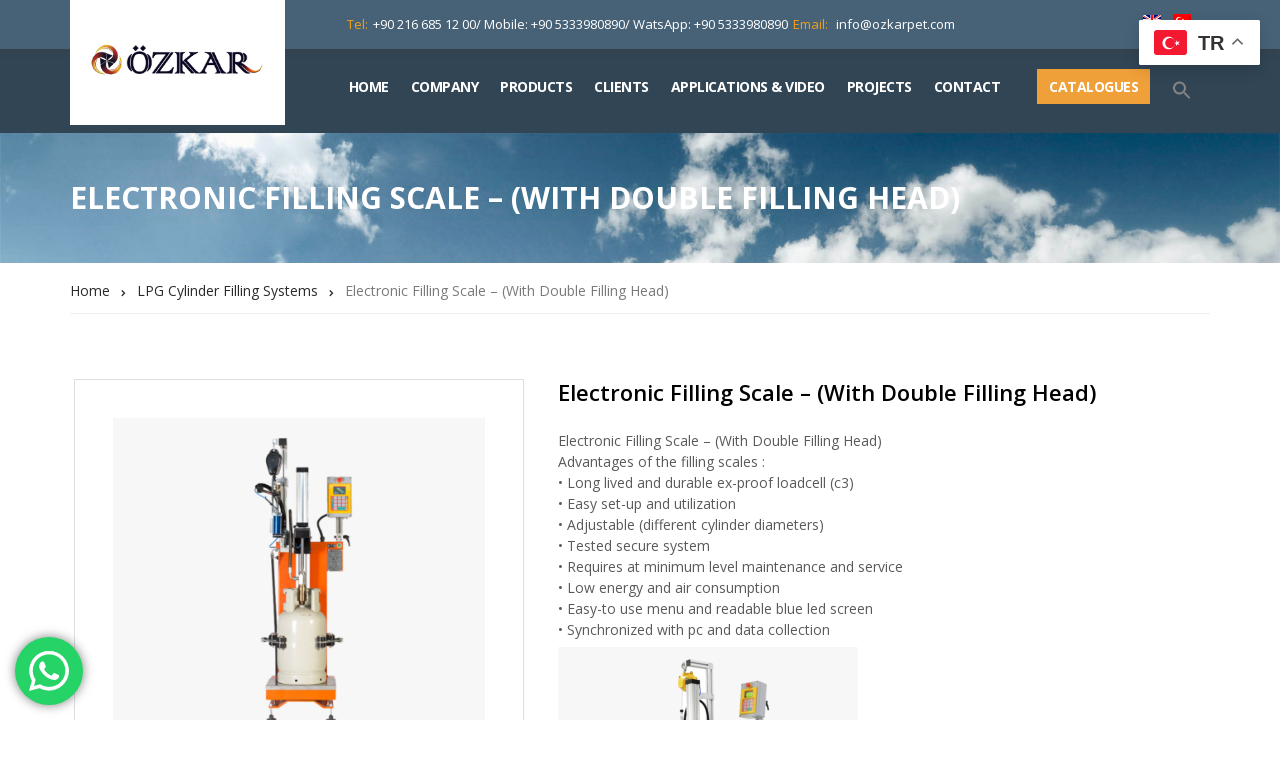

--- FILE ---
content_type: text/html; charset=UTF-8
request_url: http://www.ozkarpet.com/urunler/lpg-cylinder-filling-systems/electronic-filling-scale-with-double-filling-head/?lang=en
body_size: 16488
content:
<!DOCTYPE html>
<html itemtype="http://schema.org/Article" lang="en-US">
<head>
<link href='https://fonts.googleapis.com/css?family=Open+Sans:400,600,300,700&subset=latin,latin-ext' rel='stylesheet' type='text/css'>
	<meta charset="UTF-8">
	<meta name="viewport" content="width=device-width, initial-scale=1">
	<link rel="pingback" href="http://www.ozkarpet.com/xmlrpc.php">
	<title>Electronic Filling Scale &#8211; (With Double Filling Head) &#8211; Özkar Petrol</title>

<link rel="stylesheet" href="http://www.ozkarpet.com/wp-content/plugins/sitepress-multilingual-cms/res/css/language-selector.css?v=3.2.7" type="text/css" media="all" />
<link rel='dns-prefetch' href='//fonts.googleapis.com' />
<link rel='dns-prefetch' href='//s.w.org' />
<link rel="alternate" type="application/rss+xml" title="Özkar Petrol &raquo; Feed" href="http://www.ozkarpet.com/feed/?lang=en" />
<link rel="alternate" type="application/rss+xml" title="Özkar Petrol &raquo; Comments Feed" href="http://www.ozkarpet.com/comments/feed/?lang=en" />
		<script type="text/javascript">
			window._wpemojiSettings = {"baseUrl":"https:\/\/s.w.org\/images\/core\/emoji\/11\/72x72\/","ext":".png","svgUrl":"https:\/\/s.w.org\/images\/core\/emoji\/11\/svg\/","svgExt":".svg","source":{"concatemoji":"http:\/\/www.ozkarpet.com\/wp-includes\/js\/wp-emoji-release.min.js?ver=5.0.22"}};
			!function(e,a,t){var n,r,o,i=a.createElement("canvas"),p=i.getContext&&i.getContext("2d");function s(e,t){var a=String.fromCharCode;p.clearRect(0,0,i.width,i.height),p.fillText(a.apply(this,e),0,0);e=i.toDataURL();return p.clearRect(0,0,i.width,i.height),p.fillText(a.apply(this,t),0,0),e===i.toDataURL()}function c(e){var t=a.createElement("script");t.src=e,t.defer=t.type="text/javascript",a.getElementsByTagName("head")[0].appendChild(t)}for(o=Array("flag","emoji"),t.supports={everything:!0,everythingExceptFlag:!0},r=0;r<o.length;r++)t.supports[o[r]]=function(e){if(!p||!p.fillText)return!1;switch(p.textBaseline="top",p.font="600 32px Arial",e){case"flag":return s([55356,56826,55356,56819],[55356,56826,8203,55356,56819])?!1:!s([55356,57332,56128,56423,56128,56418,56128,56421,56128,56430,56128,56423,56128,56447],[55356,57332,8203,56128,56423,8203,56128,56418,8203,56128,56421,8203,56128,56430,8203,56128,56423,8203,56128,56447]);case"emoji":return!s([55358,56760,9792,65039],[55358,56760,8203,9792,65039])}return!1}(o[r]),t.supports.everything=t.supports.everything&&t.supports[o[r]],"flag"!==o[r]&&(t.supports.everythingExceptFlag=t.supports.everythingExceptFlag&&t.supports[o[r]]);t.supports.everythingExceptFlag=t.supports.everythingExceptFlag&&!t.supports.flag,t.DOMReady=!1,t.readyCallback=function(){t.DOMReady=!0},t.supports.everything||(n=function(){t.readyCallback()},a.addEventListener?(a.addEventListener("DOMContentLoaded",n,!1),e.addEventListener("load",n,!1)):(e.attachEvent("onload",n),a.attachEvent("onreadystatechange",function(){"complete"===a.readyState&&t.readyCallback()})),(n=t.source||{}).concatemoji?c(n.concatemoji):n.wpemoji&&n.twemoji&&(c(n.twemoji),c(n.wpemoji)))}(window,document,window._wpemojiSettings);
		</script>
		<style type="text/css">
img.wp-smiley,
img.emoji {
	display: inline !important;
	border: none !important;
	box-shadow: none !important;
	height: 1em !important;
	width: 1em !important;
	margin: 0 .07em !important;
	vertical-align: -0.1em !important;
	background: none !important;
	padding: 0 !important;
}
</style>
<link rel='stylesheet' id='bxslider-css-css'  href='http://www.ozkarpet.com/wp-content/plugins/kiwi-logo-carousel/third-party/jquery.bxslider/jquery.bxslider.css?ver=5.0.22' type='text/css' media='' />
<link rel='stylesheet' id='kiwi-logo-carousel-styles-css'  href='http://www.ozkarpet.com/wp-content/plugins/kiwi-logo-carousel/custom-styles.css?ver=5.0.22' type='text/css' media='' />
<link rel='stylesheet' id='ht_ctc_main_css-css'  href='http://www.ozkarpet.com/wp-content/plugins/click-to-chat-for-whatsapp/new/inc/assets/css/main.css?ver=4.16' type='text/css' media='all' />
<link rel='stylesheet' id='wp-block-library-css'  href='http://www.ozkarpet.com/wp-includes/css/dist/block-library/style.min.css?ver=5.0.22' type='text/css' media='all' />
<link rel='stylesheet' id='wc-block-style-css'  href='http://www.ozkarpet.com/wp-content/plugins/woocommerce/packages/woocommerce-blocks/build/style-legacy.css?ver=2.5.16' type='text/css' media='all' />
<link rel='stylesheet' id='contact-form-7-css'  href='http://www.ozkarpet.com/wp-content/plugins/contact-form-7/includes/css/styles.css?ver=5.1.9' type='text/css' media='all' />
<link rel='stylesheet' id='rs-plugin-settings-css'  href='http://www.ozkarpet.com/wp-content/plugins/revslider/public/assets/css/settings.css?ver=5.0.7' type='text/css' media='all' />
<style id='rs-plugin-settings-inline-css' type='text/css'>
#rs-demo-id {}
</style>
<link rel='stylesheet' id='woocommerce-layout-css'  href='http://www.ozkarpet.com/wp-content/plugins/woocommerce/assets/css/woocommerce-layout.css?ver=4.1.4' type='text/css' media='all' />
<link rel='stylesheet' id='woocommerce-smallscreen-css'  href='http://www.ozkarpet.com/wp-content/plugins/woocommerce/assets/css/woocommerce-smallscreen.css?ver=4.1.4' type='text/css' media='only screen and (max-width: 768px)' />
<link rel='stylesheet' id='woocommerce-general-css'  href='http://www.ozkarpet.com/wp-content/plugins/woocommerce/assets/css/woocommerce.css?ver=4.1.4' type='text/css' media='all' />
<style id='woocommerce-inline-inline-css' type='text/css'>
.woocommerce form .form-row .required { visibility: visible; }
</style>
<link rel='stylesheet' id='ivory-search-styles-css'  href='http://www.ozkarpet.com/wp-content/plugins/add-search-to-menu/public/css/ivory-search.min.css?ver=5.4.2' type='text/css' media='all' />
<link rel='stylesheet' id='thim-style-css'  href='http://www.ozkarpet.com/wp-content/themes/ozkar/style.css?ver=5.0.22' type='text/css' media='all' />
<link rel='stylesheet' id='thim-awesome-css'  href='http://www.ozkarpet.com/wp-content/themes/ozkar/framework/css/font-awesome.min.css?ver=5.0.22' type='text/css' media='all' />
<link rel='stylesheet' id='tf-google-webfont-open-sans-css'  href='http://fonts.googleapis.com/css?family=Open+Sans%3A400%2C700%2C700%2C400&#038;subset=latin%2Clatin-ext&#038;ver=5.0.22' type='text/css' media='all' />
<link rel='stylesheet' id='tf-google-webfont-karla-css'  href='http://fonts.googleapis.com/css?family=Karla%3A400%2C700%2C400&#038;subset=latin%2Clatin-ext&#038;ver=5.0.22' type='text/css' media='all' />
<script type="text/javascript">
        var ajax_url ="http://www.ozkarpet.com/wp-admin/admin-ajax.php";
        var export_url = "http://www.ozkarpet.com/wp-admin/themes.php?page=export_settings";
        </script><script type='text/javascript' src='http://www.ozkarpet.com/wp-includes/js/jquery/jquery.js?ver=1.12.4'></script>
<script type='text/javascript' src='http://www.ozkarpet.com/wp-includes/js/jquery/jquery-migrate.min.js?ver=1.4.1'></script>
<script type='text/javascript' src='http://www.ozkarpet.com/wp-content/plugins/revslider/public/assets/js/jquery.themepunch.tools.min.js?ver=5.0.7'></script>
<script type='text/javascript' src='http://www.ozkarpet.com/wp-content/plugins/revslider/public/assets/js/jquery.themepunch.revolution.min.js?ver=5.0.7'></script>
<script type='text/javascript' src='http://www.ozkarpet.com/wp-content/plugins/woocommerce/assets/js/jquery-blockui/jquery.blockUI.min.js?ver=2.70'></script>
<script type='text/javascript'>
/* <![CDATA[ */
var wc_add_to_cart_params = {"ajax_url":"\/wp-admin\/admin-ajax.php","wc_ajax_url":"\/?lang=en&wc-ajax=%%endpoint%%","i18n_view_cart":"View cart","cart_url":"http:\/\/www.ozkarpet.com?lang=en","is_cart":"","cart_redirect_after_add":"no"};
/* ]]> */
</script>
<script type='text/javascript' src='http://www.ozkarpet.com/wp-content/plugins/woocommerce/assets/js/frontend/add-to-cart.min.js?ver=4.1.4'></script>
<script type='text/javascript' src='http://www.ozkarpet.com/wp-content/plugins/js_composer/assets/js/vendors/woocommerce-add-to-cart.js?ver=5.6'></script>
<script type='text/javascript' src='http://www.ozkarpet.com/wp-content/themes/ozkar/js/jquery.flexslider-min.js?ver=5.0.22'></script>
<link rel='https://api.w.org/' href='http://www.ozkarpet.com/wp-json?lang=en/' />
<link rel="EditURI" type="application/rsd+xml" title="RSD" href="http://www.ozkarpet.com/xmlrpc.php?rsd" />
<link rel="wlwmanifest" type="application/wlwmanifest+xml" href="http://www.ozkarpet.com/wp-includes/wlwmanifest.xml" /> 
<meta name="generator" content="WordPress 5.0.22" />
<meta name="generator" content="WooCommerce 4.1.4" />
<link rel="canonical" href="http://www.ozkarpet.com/urunler/lpg-cylinder-filling-systems/electronic-filling-scale-with-double-filling-head/?lang=en" />
<link rel='shortlink' href='http://www.ozkarpet.com/?p=3545&#038;lang=en' />
<link rel="alternate" type="application/json+oembed" href="http://www.ozkarpet.com/wp-json?lang=en%2Foembed%2F1.0%2Fembed&#038;url=http%3A%2F%2Fwww.ozkarpet.com%2Furunler%2Flpg-cylinder-filling-systems%2Felectronic-filling-scale-with-double-filling-head%2F%3Flang%3Den" />
<link rel="alternate" type="text/xml+oembed" href="http://www.ozkarpet.com/wp-json?lang=en%2Foembed%2F1.0%2Fembed&#038;url=http%3A%2F%2Fwww.ozkarpet.com%2Furunler%2Flpg-cylinder-filling-systems%2Felectronic-filling-scale-with-double-filling-head%2F%3Flang%3Den&#038;format=xml" />
<meta name="generator" content="WPML ver:3.2.7 stt:1,55;" />
<link rel="alternate" hreflang="tr" href="http://www.ozkarpet.com/urunler/lpg-cylinder-filling-systems-2/electronic-filling-scale-with-double-filling-head" />
<link rel="alternate" hreflang="en-US" href="http://www.ozkarpet.com/urunler/lpg-cylinder-filling-systems/electronic-filling-scale-with-double-filling-head/?lang=en" />
	<noscript><style>.woocommerce-product-gallery{ opacity: 1 !important; }</style></noscript>
	<meta name="generator" content="Powered by WPBakery Page Builder - drag and drop page builder for WordPress."/>
<!--[if lte IE 9]><link rel="stylesheet" type="text/css" href="http://www.ozkarpet.com/wp-content/plugins/js_composer/assets/css/vc_lte_ie9.min.css" media="screen"><![endif]--><meta name="generator" content="Powered by Slider Revolution 5.0.7 - responsive, Mobile-Friendly Slider Plugin for WordPress with comfortable drag and drop interface." />

<style type="text/css">#lang_sel_footer a, #lang_sel_footer a.lang_sel_sel, #lang_sel_footer a.lang_sel_sel:visited{color:#444444;}#lang_sel_footer a:hover, #lang_sel_footer a.lang_sel_sel:hover{color:#000000;}#lang_sel_footer a.lang_sel_sel, #lang_sel_footer a.lang_sel_sel:visited{background-color:#ffffff;}#lang_sel_footer a.lang_sel_sel:hover{background-color:#eeeeee;}#lang_sel_footer ul a, #lang_sel_footer ul a:visited{color:#444444;}#lang_sel_footer ul a:hover{color:#000000;}#lang_sel_footer ul a, #lang_sel_footer ul a:visited{background-color:#ffffff;}#lang_sel_footer ul a:hover{background-color:#eeeeee;}#lang_sel_footer{border-color:#e5e5e5;}#lang_sel_footer{background-color:#ffffff;}</style>
<link rel="icon" href="http://www.ozkarpet.com/wp-content/uploads/2020/06/fav.png" sizes="32x32" />
<link rel="icon" href="http://www.ozkarpet.com/wp-content/uploads/2020/06/fav.png" sizes="192x192" />
<link rel="apple-touch-icon-precomposed" href="http://www.ozkarpet.com/wp-content/uploads/2020/06/fav.png" />
<meta name="msapplication-TileImage" content="http://www.ozkarpet.com/wp-content/uploads/2020/06/fav.png" />
		<style type="text/css" id="wp-custom-css">
			.gcp-post.gcp-design-image {
    height: auto !important;
}
form.is-search-form.is-form-style.is-form-style-3.is-form-id-4259 {
    display: none;
}

#footer .footer-sidebars .wrap_content .widget_text p {
   
    color: #fff !important;
}

#footer a[href^=tel] {
   text-decoration:inherit;
   color: #fff !important;
}

.woocommerce-product-search input[type=search] {
    padding-left: 10px;
    font-size: 14px !important;
    color: #505050;
    font-style: normal;
	height: 47px;
	    width: calc(100% - 52px);
    width: -moz-calc(100% - 52px);
    width: -webkit-calc(100% - 52px);
    width: -o-calc(100% - 52px);
} 

.woocommerce-product-search button {
    padding: 13px !important;
    background: #f0a01a;
    border: none;
    color: #fff;
}

@media screen and (min-width: 768px) {
.post-type-archive-product .navbar-nav {
    max-width: 100%;
}
}
		</style>
	<noscript><style type="text/css"> .wpb_animate_when_almost_visible { opacity: 1; }</style></noscript><form  class="is-search-form is-form-style is-form-style-3 is-form-id-4259 " action="http://www.ozkarpet.com/?lang=en" method="get" role="search" ><label for="is-search-input-4259"><span class="is-screen-reader-text">Search for:</span><input  type="search" id="is-search-input-4259" name="s" value="" class="is-search-input" placeholder="Arama yapın." autocomplete=off /></label><button type="submit" class="is-search-submit"><span class="is-screen-reader-text">Search Button</span><span class="is-search-icon"><svg focusable="false" aria-label="Search" xmlns="http://www.w3.org/2000/svg" viewBox="0 0 24 24" width="24px"><path d="M15.5 14h-.79l-.28-.27C15.41 12.59 16 11.11 16 9.5 16 5.91 13.09 3 9.5 3S3 5.91 3 9.5 5.91 16 9.5 16c1.61 0 3.09-.59 4.23-1.57l.27.28v.79l5 4.99L20.49 19l-4.99-5zm-6 0C7.01 14 5 11.99 5 9.5S7.01 5 9.5 5 14 7.01 14 9.5 11.99 14 9.5 14z"></path></svg></span></button><input type="hidden" name="id" value="4259" /><input type="hidden" name="post_type" value="product" /><input type="hidden" name="lang" value="en" /></form></head>

<body class="product-template-default single single-product postid-3545 theme-ozkar woocommerce woocommerce-page woocommerce-no-js ozkar group-blog wpb-js-composer js-comp-ver-5.6 vc_responsive" itemscope itemtype="http://schema.org/WebPage">

<div id="wrapper-container" class="wrapper-container">
	<!-- menu for mobile-->
	<nav class="visible-xs mobile-menu-container mobile-effect" itemscope
	     itemtype="http://schema.org/SiteNavigationElement">
		<ul class="nav navbar-nav">
	<li  class="menu-item menu-item-type-post_type menu-item-object-page menu-item-home drop_to_left standard"><a href="http://www.ozkarpet.com/?lang=en"><span data-hover="HOME">HOME</span></a></li>
<li  class="menu-item menu-item-type-custom menu-item-object-custom menu-item-has-children drop_to_left standard"><a href="#"><span data-hover="COMPANY">COMPANY</span></a>
<ul class="sub-menu" >
	<li  class="menu-item menu-item-type-post_type menu-item-object-page"><a href="http://www.ozkarpet.com/company?lang=en">ABOUT US</a></li>
	<li  class="menu-item menu-item-type-post_type menu-item-object-page"><a href="http://www.ozkarpet.com/certificates?lang=en">CERTIFICATES</a></li>
	<li  class="menu-item menu-item-type-post_type menu-item-object-page"><a href="http://www.ozkarpet.com/team?lang=en">TEAM</a></li>
</ul>
</li>
<li  class="menu-item menu-item-type-custom menu-item-object-custom current-menu-ancestor menu-item-has-children drop_to_left standard"><a href="#"><span data-hover="PRODUCTS">PRODUCTS</span></a>
<ul class="sub-menu" >
	<li  class="menu-item menu-item-type-taxonomy menu-item-object-product_cat drop_to_left standard"><a href="http://www.ozkarpet.com/urun-kategori/construction-safety-equipments-en/?lang=en">Construction Safety Equipments</a></li>
	<li  class="menu-item menu-item-type-taxonomy menu-item-object-product_cat"><a href="http://www.ozkarpet.com/urun-kategori/portable-container-skid-lpg-fuel-stations/?lang=en">Portable Contanier Type Fuel &#038; LPG Skid Stations</a></li>
	<li  class="menu-item menu-item-type-taxonomy menu-item-object-product_cat"><a href="http://www.ozkarpet.com/urun-kategori/portable-container-skid-lpg-fuel-stations/?lang=en">Mobile Container Fuel &#038; LPG Stations</a></li>
	<li  class="menu-item menu-item-type-taxonomy menu-item-object-product_cat"><a href="http://www.ozkarpet.com/urun-kategori/lpg-cylinder-filling-skid-mobile-mounted-cooking/?lang=en">LPG Skid Systems (Cooking Cylinder Filling Skid System)</a></li>
	<li  class="menu-item menu-item-type-taxonomy menu-item-object-product_cat"><a href="http://www.ozkarpet.com/urun-kategori/lpg-gas-fuel-oil-storage-tanks/?lang=en">Lpg Storage Tank &#038; Fuel Oil</a></li>
	<li  class="menu-item menu-item-type-taxonomy menu-item-object-product_cat menu-item-has-children"><a href="http://www.ozkarpet.com/urun-kategori/dispensers/?lang=en">Fuel &#038; Gas Dispensers</a>
	<ul class="sub-menu" >
		<li  class="menu-item menu-item-type-taxonomy menu-item-object-product_cat"><a href="http://www.ozkarpet.com/urun-kategori/dispensers/fuel-dispensers/?lang=en">Fuel Dispensers</a></li>
		<li  class="menu-item menu-item-type-taxonomy menu-item-object-product_cat"><a href="http://www.ozkarpet.com/urun-kategori/dispensers/lpg-dispenser/?lang=en">LPG Dispensers</a></li>
		<li  class="menu-item menu-item-type-taxonomy menu-item-object-product_cat"><a href="http://www.ozkarpet.com/urun-kategori/dispensers/dispenser-equipments/?lang=en">Filling Nozzles &#038; Accesories</a></li>
	</ul>
</li>
	<li  class="menu-item menu-item-type-taxonomy menu-item-object-product_cat menu-item-has-children"><a href="http://www.ozkarpet.com/urun-kategori/pipe-and-fittings/?lang=en">Fuel Pipe and Fittings</a>
	<ul class="sub-menu" >
		<li  class="menu-item menu-item-type-post_type menu-item-object-product"><a href="http://www.ozkarpet.com/urunler/pipe-and-fittings/upp-yeralti-borulama-sistemleri/?lang=en">UNDERGROUND FUEL PIPING SYSTEMS</a></li>
		<li  class="menu-item menu-item-type-post_type menu-item-object-product"><a href="http://www.ozkarpet.com/urunler/pipe-and-fittings/underground-fuel-piping-systems-2/?lang=en">UNDERGROUND FUEL PIPING SYSTEMS 1</a></li>
		<li  class="menu-item menu-item-type-post_type menu-item-object-product"><a href="http://www.ozkarpet.com/urunler/pipe-and-fittings/underground-fuel-piping-systems/?lang=en">UNDERGROUND FUEL PIPING SYSTEMS 2</a></li>
		<li  class="menu-item menu-item-type-post_type menu-item-object-product"><a href="http://www.ozkarpet.com/urunler/pipe-and-fittings/underground-fuel-piping-systems-3/?lang=en">UNDERGROUND FUEL PIPING SYSTEMS 3</a></li>
	</ul>
</li>
	<li  class="menu-item menu-item-type-taxonomy menu-item-object-product_cat"><a href="http://www.ozkarpet.com/urun-kategori/semi-trailer-tanks/?lang=en">Transport Tanks LPG &#038; Fuel</a></li>
	<li  class="menu-item menu-item-type-taxonomy menu-item-object-product_cat current-product-ancestor current-menu-ancestor current-menu-parent current-product-parent menu-item-has-children"><a href="http://www.ozkarpet.com/urun-kategori/lpg-cylinder-filling-systems/?lang=en">LPG Cylinder Filling Systems</a>
	<ul class="sub-menu" >
		<li  class="menu-item menu-item-type-post_type menu-item-object-product"><a href="http://www.ozkarpet.com/urunler/lpg-cylinder-filling-systems/electronic-filling-scale-multi-type-double-filling-head/?lang=en">Electronic Filling Scale – Multi Type ( Double Filling Head)</a></li>
		<li  class="menu-item menu-item-type-post_type menu-item-object-product current-menu-item"><a href="http://www.ozkarpet.com/urunler/lpg-cylinder-filling-systems/electronic-filling-scale-with-double-filling-head/?lang=en">Electronic Filling Scale – (With Double Filling Head)</a></li>
	</ul>
</li>
	<li  class="menu-item menu-item-type-taxonomy menu-item-object-product_cat"><a href="http://www.ozkarpet.com/urun-kategori/lpg-transfer-pumps/?lang=en">LPG Transfer Pumps</a></li>
	<li  class="menu-item menu-item-type-taxonomy menu-item-object-product_cat menu-item-has-children"><a href="http://www.ozkarpet.com/urun-kategori/fuel-oil-transfer-pump-counter/?lang=en">Fuel Oil Transfer Pump &#038; Counter</a>
	<ul class="sub-menu" >
		<li  class="menu-item menu-item-type-post_type menu-item-object-product"><a href="http://www.ozkarpet.com/urunler/fuel-oil-transfer-pump-counter/fuel-oil-transfer-pump-counter-1/?lang=en">Fuel Oil Transfer Pump &#038; Counter 1</a></li>
		<li  class="menu-item menu-item-type-post_type menu-item-object-product"><a href="http://www.ozkarpet.com/urunler/fuel-oil-transfer-pump-counter/fuel-oil-transfer-pump-counter-2/?lang=en">Fuel Oil Transfer Pump &#038; Counter 2</a></li>
		<li  class="menu-item menu-item-type-post_type menu-item-object-product"><a href="http://www.ozkarpet.com/urunler/fuel-oil-transfer-pump-counter/fuel-oil-transfer-pump-counter-3/?lang=en">Fuel Oil Transfer Pump &#038; Counter 3</a></li>
		<li  class="menu-item menu-item-type-post_type menu-item-object-product"><a href="http://www.ozkarpet.com/urunler/fuel-oil-transfer-pump-counter/fuel-oil-transfer-pump-counter-4/?lang=en">Fuel Oil Transfer Pump &#038; Counter 4</a></li>
		<li  class="menu-item menu-item-type-post_type menu-item-object-product"><a href="http://www.ozkarpet.com/urunler/fuel-oil-transfer-pump-counter/fuel-oil-transfer-pump-counter-5/?lang=en">Fuel Oil Transfer Pump &#038; Counter 5</a></li>
		<li  class="menu-item menu-item-type-post_type menu-item-object-product"><a href="http://www.ozkarpet.com/urunler/fuel-oil-transfer-pump-counter/fuel-oil-transfer-pump-counter-6/?lang=en">Fuel Oil Transfer Pump &#038; Counter 6</a></li>
		<li  class="menu-item menu-item-type-post_type menu-item-object-product"><a href="http://www.ozkarpet.com/urunler/fuel-oil-transfer-pump-counter/fuel-oil-transfer-pump-counter-7/?lang=en">Fuel Oil Transfer Pump &#038; Counter 7</a></li>
		<li  class="menu-item menu-item-type-post_type menu-item-object-product"><a href="http://www.ozkarpet.com/urunler/fuel-oil-transfer-pump-counter/fuel-oil-transfer-pump-counter-8/?lang=en">Fuel Oil Transfer Pump &#038; Counter 8</a></li>
		<li  class="menu-item menu-item-type-post_type menu-item-object-product"><a href="http://www.ozkarpet.com/urunler/fuel-oil-transfer-pump-counter/fuel-oil-transfer-pump-counter-9/?lang=en">Fuel Oil Transfer Pump &#038; Counter 9</a></li>
	</ul>
</li>
	<li  class="menu-item menu-item-type-taxonomy menu-item-object-product_cat menu-item-has-children"><a href="http://www.ozkarpet.com/urun-kategori/submersible-pumps-fe-petro-red-jacket-petrol-pump/?lang=en">Red Jacket and Fe Petro Submersible Pumps</a>
	<ul class="sub-menu" >
		<li  class="menu-item menu-item-type-post_type menu-item-object-product"><a href="http://www.ozkarpet.com/urunler/submersible-pumps-fe-petro-red-jacket-petrol-pump/fepetro-submersible-pumps/?lang=en">F.E. PETRO SUBMERSIBLE PUMPS</a></li>
		<li  class="menu-item menu-item-type-post_type menu-item-object-product"><a href="http://www.ozkarpet.com/urunler/submersible-pumps-fe-petro-red-jacket-petrol-pump/red-jacket-submersible-pump/?lang=en">RED JACKET SUBMERSIBLE PUMP</a></li>
	</ul>
</li>
	<li  class="menu-item menu-item-type-taxonomy menu-item-object-product_cat"><a href="http://www.ozkarpet.com/urun-kategori/start-italiana-tank-level-monitoring-systems-automation/?lang=en">Start Italiana tank level monitoring systems-Automation</a></li>
	<li  class="menu-item menu-item-type-taxonomy menu-item-object-product_cat menu-item-has-children"><a href="http://www.ozkarpet.com/urun-kategori/pumps-water/?lang=en">Water Pumps</a>
	<ul class="sub-menu" >
		<li  class="menu-item menu-item-type-post_type menu-item-object-product"><a href="http://www.ozkarpet.com/urunler/pumps-water/submersible-water-pumps/?lang=en">Submersible Water Pumps /Deep Well Submersible Pumps and Motors</a></li>
		<li  class="menu-item menu-item-type-post_type menu-item-object-product"><a href="http://www.ozkarpet.com/urunler/pumps-water/multi-stage-pumps/?lang=en">Waste Water-Dirty Water Pumps /Multi Stage Pumps</a></li>
		<li  class="menu-item menu-item-type-post_type menu-item-object-product"><a href="http://www.ozkarpet.com/urunler/pumps-water/single-stage-pumps/?lang=en">Single Stage Pumps</a></li>
	</ul>
</li>
	<li  class="menu-item menu-item-type-taxonomy menu-item-object-product_cat"><a href="http://www.ozkarpet.com/urun-kategori/lpg-gas-fuel-oil-storage-tanks/?lang=en">Lpg Storage Tank &#038; Fuel Oil</a></li>
	<li  class="menu-item menu-item-type-taxonomy menu-item-object-product_cat menu-item-has-children"><a href="http://www.ozkarpet.com/urun-kategori/environment-and-safety-equipments/?lang=en">Environment and Safety Equipments</a>
	<ul class="sub-menu" >
		<li  class="menu-item menu-item-type-taxonomy menu-item-object-product_cat"><a href="http://www.ozkarpet.com/urun-kategori/station-and-service-equipments/?lang=en">Station and Service Equipments</a></li>
		<li  class="menu-item menu-item-type-post_type menu-item-object-product"><a href="http://www.ozkarpet.com/urunler/uncategorized/general-purpose-digital-pressure-gauge/?lang=en">General Purpose Digital Pressure Gauge</a></li>
	</ul>
</li>
	<li  class="menu-item menu-item-type-taxonomy menu-item-object-product_cat"><a href="http://www.ozkarpet.com/urun-kategori/fire-pumps/?lang=en">Fire Pumps Diesel &#038;Electric</a></li>
	<li  class="menu-item menu-item-type-taxonomy menu-item-object-product_cat menu-item-has-children"><a href="http://www.ozkarpet.com/urun-kategori/generator-power/?lang=en">Generators</a>
	<ul class="sub-menu" >
		<li  class="menu-item menu-item-type-taxonomy menu-item-object-product_cat"><a href="http://www.ozkarpet.com/urun-kategori/generator-power/diesel-generators/?lang=en">Diesel Generators</a></li>
	</ul>
</li>
</ul>
</li>
<li  class="menu-item menu-item-type-post_type menu-item-object-page drop_to_left standard"><a href="http://www.ozkarpet.com/clients?lang=en"><span data-hover="CLIENTS">CLIENTS</span></a></li>
<li  class="menu-item menu-item-type-post_type menu-item-object-page menu-item-has-children drop_to_left standard"><a href="http://www.ozkarpet.com/applications?lang=en"><span data-hover="APPLICATIONS &#038; VIDEO">APPLICATIONS &#038; VIDEO</span></a>
<ul class="sub-menu" >
	<li  class="menu-item menu-item-type-custom menu-item-object-custom"><a href="https://youtu.be/pVhCFVsEoK8">Tank Drilling Machine Video</a></li>
	<li  class="menu-item menu-item-type-custom menu-item-object-custom"><a href="https://youtu.be/3ohERf_7v6c">Filling Plant Video</a></li>
	<li  class="menu-item menu-item-type-post_type menu-item-object-post"><a href="http://www.ozkarpet.com/opet-application/?lang=en">Fuel Petrol Stations</a></li>
	<li  class="menu-item menu-item-type-post_type menu-item-object-post"><a href="http://www.ozkarpet.com/lng-storage-5/?lang=en">LNG – CNG</a></li>
	<li  class="menu-item menu-item-type-post_type menu-item-object-post"><a href="http://www.ozkarpet.com/azerbaycan/?lang=en">LPG Auto Gas Stations</a></li>
	<li  class="menu-item menu-item-type-post_type menu-item-object-post"><a href="http://www.ozkarpet.com/filing-plant-applications/?lang=en">Filing Plant Applications</a></li>
</ul>
</li>
<li  class="menu-item menu-item-type-post_type menu-item-object-page menu-item-has-children drop_to_left standard"><a href="http://www.ozkarpet.com/projects?lang=en"><span data-hover="PROJECTS">PROJECTS</span></a>
<ul class="sub-menu" >
	<li  class="menu-item menu-item-type-post_type menu-item-object-product"><a href="http://www.ozkarpet.com/urunler/uncategorized/sakarya-pentane-tank-project/?lang=en">Sakarya Pentane Tank Project</a></li>
	<li  class="menu-item menu-item-type-post_type menu-item-object-product"><a href="http://www.ozkarpet.com/urunler/uncategorized/aksaray-pentane-tank-project/?lang=en">Aksaray Pentane Tank Project</a></li>
	<li  class="menu-item menu-item-type-post_type menu-item-object-product"><a href="http://www.ozkarpet.com/urunler/uncategorized/saudi-arabia-pentane-tank-project/?lang=en">Saudi Arabia  Pentane Tank Project</a></li>
	<li  class="menu-item menu-item-type-post_type menu-item-object-product"><a href="http://www.ozkarpet.com/urunler/uncategorized/nigeria-project/?lang=en">Nigeria Project</a></li>
</ul>
</li>
<li  class="menu-item menu-item-type-post_type menu-item-object-page drop_to_left standard"><a href="http://www.ozkarpet.com/contact?lang=en"><span data-hover="CONTACT">CONTACT</span></a></li>
<li  class="katalog menu-item menu-item-type-post_type menu-item-object-page drop_to_left standard"><a href="http://www.ozkarpet.com/catalogues?lang=en"><span data-hover="CATALOGUES">CATALOGUES</span></a></li>
<li class="menu-item menu-item-language menu-item-language-current"><a href="#" onclick="return false"><img class="iclflag" src="http://www.ozkarpet.com/wp-content/plugins/sitepress-multilingual-cms/res/flags/en.png" width="18" height="12" alt="en" title="English" /></a></li><li class="menu-item menu-item-language"><a href="http://www.ozkarpet.com/urunler/lpg-cylinder-filling-systems-2/electronic-filling-scale-with-double-filling-head"><img class="iclflag" src="http://www.ozkarpet.com/wp-content/plugins/sitepress-multilingual-cms/res/flags/tr.png" width="18" height="12" alt="tr" title="Türkçe" /></a></li><li class=" astm-search-menu is-menu is-dropdown menu-item"><a href="#" aria-label="Search Icon Link"><svg width="20" height="20" class="search-icon" role="img" viewBox="2 9 20 5" focusable="false" aria-label="Search">
						<path class="search-icon-path" d="M15.5 14h-.79l-.28-.27C15.41 12.59 16 11.11 16 9.5 16 5.91 13.09 3 9.5 3S3 5.91 3 9.5 5.91 16 9.5 16c1.61 0 3.09-.59 4.23-1.57l.27.28v.79l5 4.99L20.49 19l-4.99-5zm-6 0C7.01 14 5 11.99 5 9.5S7.01 5 9.5 5 14 7.01 14 9.5 11.99 14 9.5 14z"></path></svg></a><form  class="is-search-form is-form-style is-form-style-3 is-form-id-4261 " action="http://www.ozkarpet.com/?lang=en" method="get" role="search" ><label for="is-search-input-4261"><span class="is-screen-reader-text">Search for:</span><input  type="search" id="is-search-input-4261" name="s" value="" class="is-search-input" placeholder="Arama Yap... / Search..." autocomplete=off /></label><button type="submit" class="is-search-submit"><span class="is-screen-reader-text">Search Button</span><span class="is-search-icon"><svg focusable="false" aria-label="Search" xmlns="http://www.w3.org/2000/svg" viewBox="0 0 24 24" width="24px"><path d="M15.5 14h-.79l-.28-.27C15.41 12.59 16 11.11 16 9.5 16 5.91 13.09 3 9.5 3S3 5.91 3 9.5 5.91 16 9.5 16c1.61 0 3.09-.59 4.23-1.57l.27.28v.79l5 4.99L20.49 19l-4.99-5zm-6 0C7.01 14 5 11.99 5 9.5S7.01 5 9.5 5 14 7.01 14 9.5 11.99 14 9.5 14z"></path></svg></span></button><input type="hidden" name="id" value="4261" /><input type="hidden" name="post_type" value="product" /><input type="hidden" name="lang" value="en" /></form><div class="search-close"></div></li></ul>	</nav>
	<div class="content-pusher">
		<header id="masthead"
		        class="site-header  "
		        itemscope itemtype="http://schema.org/WPHeader">
			
	<div class="top-header">
		<div class="container">
			<div>
				<aside id="thim_contact-2" class="widget widget_thim_contact"><span class="call_us_title">Tel:</span><span class="phone_number">+90 216 685 12 00/ Mobile: +90 5333980890/ WatsApp: +90 5333980890</span><span class="email_title">Email: </span><a class="email_name" href="mailto:info@ozkarpet.com" target="_top">info@ozkarpet.com</a></aside><aside id="icl_lang_sel_widget-1" class="widget widget_icl_lang_sel_widget"><div id="lang_sel_click" onclick="wpml_language_selector_click.toggle(this);"
									 class="lang_sel_click" ><ul><li><a href="javascript:;" class="lang_sel_sel icl-en"><img class="iclflag" src="http://www.ozkarpet.com/wp-content/plugins/sitepress-multilingual-cms/res/flags/en.png" alt="en" title="English" />&nbsp;</a><ul><li class="icl-tr"><a rel="alternate" href="http://www.ozkarpet.com/urunler/lpg-cylinder-filling-systems-2/electronic-filling-scale-with-double-filling-head"><img class="iclflag" src="http://www.ozkarpet.com/wp-content/plugins/sitepress-multilingual-cms/res/flags/tr.png" alt="tr" title="Türkçe" />&nbsp;</a></li></ul></li></ul></div></aside>				<div class="clearfix"></div>
			</div>
		</div>
	</div><!--End/div.top-->
<div class="wrapper-logo">
	<div class="container">
		<div class="sm-logo">
			<a href="http://www.ozkarpet.com/?lang=en" title="Özkar Petrol - " rel="home"><img src="http://www.ozkarpet.com/wp-content/uploads/2015/12/logo-ozkar1.png" alt="Özkar Petrol" width="533" height="97" /></a>		</div>
			</div>
	<!--end container tm-table-->
</div>
<!--end wrapper-logo-->

<div class="navigation affix-top">
	<div class="container">
		<div class="tm-table">
			<div class="menu-mobile-effect navbar-toggle" data-effect="mobile-effect">
				<span class="icon-bar"></span>
				<span class="icon-bar"></span>
				<span class="icon-bar"></span>
			</div>

			<div class="table-cell sm-logo-affix logo-effect">
				<a href="http://www.ozkarpet.com/?lang=en" title="Özkar Petrol - " rel="home">
					<img src="http://www.ozkarpet.com/wp-content/uploads/2015/12/logo-ozkar1.png" alt="Özkar Petrol" width="533" height="97" /></a>			</div>

			<nav class="table-cell navbar-primary" itemscope itemtype="http://schema.org/SiteNavigationElement">
				<ul class="nav navbar-nav menu-main-menu"><li  class="menu-item menu-item-type-post_type menu-item-object-page menu-item-home drop_to_left standard"><a href="http://www.ozkarpet.com/?lang=en"><span data-hover="HOME">HOME</span></a></li>
<li  class="menu-item menu-item-type-custom menu-item-object-custom menu-item-has-children drop_to_left standard"><a href="#"><span data-hover="COMPANY">COMPANY</span></a>
<ul class="sub-menu" >
	<li  class="menu-item menu-item-type-post_type menu-item-object-page"><a href="http://www.ozkarpet.com/company?lang=en">ABOUT US</a></li>
	<li  class="menu-item menu-item-type-post_type menu-item-object-page"><a href="http://www.ozkarpet.com/certificates?lang=en">CERTIFICATES</a></li>
	<li  class="menu-item menu-item-type-post_type menu-item-object-page"><a href="http://www.ozkarpet.com/team?lang=en">TEAM</a></li>
</ul>
</li>
<li  class="menu-item menu-item-type-custom menu-item-object-custom current-menu-ancestor menu-item-has-children drop_to_left standard"><a href="#"><span data-hover="PRODUCTS">PRODUCTS</span></a>
<ul class="sub-menu" >
	<li  class="menu-item menu-item-type-taxonomy menu-item-object-product_cat drop_to_left standard"><a href="http://www.ozkarpet.com/urun-kategori/construction-safety-equipments-en/?lang=en">Construction Safety Equipments</a></li>
	<li  class="menu-item menu-item-type-taxonomy menu-item-object-product_cat"><a href="http://www.ozkarpet.com/urun-kategori/portable-container-skid-lpg-fuel-stations/?lang=en">Portable Contanier Type Fuel &#038; LPG Skid Stations</a></li>
	<li  class="menu-item menu-item-type-taxonomy menu-item-object-product_cat"><a href="http://www.ozkarpet.com/urun-kategori/portable-container-skid-lpg-fuel-stations/?lang=en">Mobile Container Fuel &#038; LPG Stations</a></li>
	<li  class="menu-item menu-item-type-taxonomy menu-item-object-product_cat"><a href="http://www.ozkarpet.com/urun-kategori/lpg-cylinder-filling-skid-mobile-mounted-cooking/?lang=en">LPG Skid Systems (Cooking Cylinder Filling Skid System)</a></li>
	<li  class="menu-item menu-item-type-taxonomy menu-item-object-product_cat"><a href="http://www.ozkarpet.com/urun-kategori/lpg-gas-fuel-oil-storage-tanks/?lang=en">Lpg Storage Tank &#038; Fuel Oil</a></li>
	<li  class="menu-item menu-item-type-taxonomy menu-item-object-product_cat menu-item-has-children"><a href="http://www.ozkarpet.com/urun-kategori/dispensers/?lang=en">Fuel &#038; Gas Dispensers</a>
	<ul class="sub-menu" >
		<li  class="menu-item menu-item-type-taxonomy menu-item-object-product_cat"><a href="http://www.ozkarpet.com/urun-kategori/dispensers/fuel-dispensers/?lang=en">Fuel Dispensers</a></li>
		<li  class="menu-item menu-item-type-taxonomy menu-item-object-product_cat"><a href="http://www.ozkarpet.com/urun-kategori/dispensers/lpg-dispenser/?lang=en">LPG Dispensers</a></li>
		<li  class="menu-item menu-item-type-taxonomy menu-item-object-product_cat"><a href="http://www.ozkarpet.com/urun-kategori/dispensers/dispenser-equipments/?lang=en">Filling Nozzles &#038; Accesories</a></li>
	</ul>
</li>
	<li  class="menu-item menu-item-type-taxonomy menu-item-object-product_cat menu-item-has-children"><a href="http://www.ozkarpet.com/urun-kategori/pipe-and-fittings/?lang=en">Fuel Pipe and Fittings</a>
	<ul class="sub-menu" >
		<li  class="menu-item menu-item-type-post_type menu-item-object-product"><a href="http://www.ozkarpet.com/urunler/pipe-and-fittings/upp-yeralti-borulama-sistemleri/?lang=en">UNDERGROUND FUEL PIPING SYSTEMS</a></li>
		<li  class="menu-item menu-item-type-post_type menu-item-object-product"><a href="http://www.ozkarpet.com/urunler/pipe-and-fittings/underground-fuel-piping-systems-2/?lang=en">UNDERGROUND FUEL PIPING SYSTEMS 1</a></li>
		<li  class="menu-item menu-item-type-post_type menu-item-object-product"><a href="http://www.ozkarpet.com/urunler/pipe-and-fittings/underground-fuel-piping-systems/?lang=en">UNDERGROUND FUEL PIPING SYSTEMS 2</a></li>
		<li  class="menu-item menu-item-type-post_type menu-item-object-product"><a href="http://www.ozkarpet.com/urunler/pipe-and-fittings/underground-fuel-piping-systems-3/?lang=en">UNDERGROUND FUEL PIPING SYSTEMS 3</a></li>
	</ul>
</li>
	<li  class="menu-item menu-item-type-taxonomy menu-item-object-product_cat"><a href="http://www.ozkarpet.com/urun-kategori/semi-trailer-tanks/?lang=en">Transport Tanks LPG &#038; Fuel</a></li>
	<li  class="menu-item menu-item-type-taxonomy menu-item-object-product_cat current-product-ancestor current-menu-ancestor current-menu-parent current-product-parent menu-item-has-children"><a href="http://www.ozkarpet.com/urun-kategori/lpg-cylinder-filling-systems/?lang=en">LPG Cylinder Filling Systems</a>
	<ul class="sub-menu" >
		<li  class="menu-item menu-item-type-post_type menu-item-object-product"><a href="http://www.ozkarpet.com/urunler/lpg-cylinder-filling-systems/electronic-filling-scale-multi-type-double-filling-head/?lang=en">Electronic Filling Scale – Multi Type ( Double Filling Head)</a></li>
		<li  class="menu-item menu-item-type-post_type menu-item-object-product current-menu-item"><a href="http://www.ozkarpet.com/urunler/lpg-cylinder-filling-systems/electronic-filling-scale-with-double-filling-head/?lang=en">Electronic Filling Scale – (With Double Filling Head)</a></li>
	</ul>
</li>
	<li  class="menu-item menu-item-type-taxonomy menu-item-object-product_cat"><a href="http://www.ozkarpet.com/urun-kategori/lpg-transfer-pumps/?lang=en">LPG Transfer Pumps</a></li>
	<li  class="menu-item menu-item-type-taxonomy menu-item-object-product_cat menu-item-has-children"><a href="http://www.ozkarpet.com/urun-kategori/fuel-oil-transfer-pump-counter/?lang=en">Fuel Oil Transfer Pump &#038; Counter</a>
	<ul class="sub-menu" >
		<li  class="menu-item menu-item-type-post_type menu-item-object-product"><a href="http://www.ozkarpet.com/urunler/fuel-oil-transfer-pump-counter/fuel-oil-transfer-pump-counter-1/?lang=en">Fuel Oil Transfer Pump &#038; Counter 1</a></li>
		<li  class="menu-item menu-item-type-post_type menu-item-object-product"><a href="http://www.ozkarpet.com/urunler/fuel-oil-transfer-pump-counter/fuel-oil-transfer-pump-counter-2/?lang=en">Fuel Oil Transfer Pump &#038; Counter 2</a></li>
		<li  class="menu-item menu-item-type-post_type menu-item-object-product"><a href="http://www.ozkarpet.com/urunler/fuel-oil-transfer-pump-counter/fuel-oil-transfer-pump-counter-3/?lang=en">Fuel Oil Transfer Pump &#038; Counter 3</a></li>
		<li  class="menu-item menu-item-type-post_type menu-item-object-product"><a href="http://www.ozkarpet.com/urunler/fuel-oil-transfer-pump-counter/fuel-oil-transfer-pump-counter-4/?lang=en">Fuel Oil Transfer Pump &#038; Counter 4</a></li>
		<li  class="menu-item menu-item-type-post_type menu-item-object-product"><a href="http://www.ozkarpet.com/urunler/fuel-oil-transfer-pump-counter/fuel-oil-transfer-pump-counter-5/?lang=en">Fuel Oil Transfer Pump &#038; Counter 5</a></li>
		<li  class="menu-item menu-item-type-post_type menu-item-object-product"><a href="http://www.ozkarpet.com/urunler/fuel-oil-transfer-pump-counter/fuel-oil-transfer-pump-counter-6/?lang=en">Fuel Oil Transfer Pump &#038; Counter 6</a></li>
		<li  class="menu-item menu-item-type-post_type menu-item-object-product"><a href="http://www.ozkarpet.com/urunler/fuel-oil-transfer-pump-counter/fuel-oil-transfer-pump-counter-7/?lang=en">Fuel Oil Transfer Pump &#038; Counter 7</a></li>
		<li  class="menu-item menu-item-type-post_type menu-item-object-product"><a href="http://www.ozkarpet.com/urunler/fuel-oil-transfer-pump-counter/fuel-oil-transfer-pump-counter-8/?lang=en">Fuel Oil Transfer Pump &#038; Counter 8</a></li>
		<li  class="menu-item menu-item-type-post_type menu-item-object-product"><a href="http://www.ozkarpet.com/urunler/fuel-oil-transfer-pump-counter/fuel-oil-transfer-pump-counter-9/?lang=en">Fuel Oil Transfer Pump &#038; Counter 9</a></li>
	</ul>
</li>
	<li  class="menu-item menu-item-type-taxonomy menu-item-object-product_cat menu-item-has-children"><a href="http://www.ozkarpet.com/urun-kategori/submersible-pumps-fe-petro-red-jacket-petrol-pump/?lang=en">Red Jacket and Fe Petro Submersible Pumps</a>
	<ul class="sub-menu" >
		<li  class="menu-item menu-item-type-post_type menu-item-object-product"><a href="http://www.ozkarpet.com/urunler/submersible-pumps-fe-petro-red-jacket-petrol-pump/fepetro-submersible-pumps/?lang=en">F.E. PETRO SUBMERSIBLE PUMPS</a></li>
		<li  class="menu-item menu-item-type-post_type menu-item-object-product"><a href="http://www.ozkarpet.com/urunler/submersible-pumps-fe-petro-red-jacket-petrol-pump/red-jacket-submersible-pump/?lang=en">RED JACKET SUBMERSIBLE PUMP</a></li>
	</ul>
</li>
	<li  class="menu-item menu-item-type-taxonomy menu-item-object-product_cat"><a href="http://www.ozkarpet.com/urun-kategori/start-italiana-tank-level-monitoring-systems-automation/?lang=en">Start Italiana tank level monitoring systems-Automation</a></li>
	<li  class="menu-item menu-item-type-taxonomy menu-item-object-product_cat menu-item-has-children"><a href="http://www.ozkarpet.com/urun-kategori/pumps-water/?lang=en">Water Pumps</a>
	<ul class="sub-menu" >
		<li  class="menu-item menu-item-type-post_type menu-item-object-product"><a href="http://www.ozkarpet.com/urunler/pumps-water/submersible-water-pumps/?lang=en">Submersible Water Pumps /Deep Well Submersible Pumps and Motors</a></li>
		<li  class="menu-item menu-item-type-post_type menu-item-object-product"><a href="http://www.ozkarpet.com/urunler/pumps-water/multi-stage-pumps/?lang=en">Waste Water-Dirty Water Pumps /Multi Stage Pumps</a></li>
		<li  class="menu-item menu-item-type-post_type menu-item-object-product"><a href="http://www.ozkarpet.com/urunler/pumps-water/single-stage-pumps/?lang=en">Single Stage Pumps</a></li>
	</ul>
</li>
	<li  class="menu-item menu-item-type-taxonomy menu-item-object-product_cat"><a href="http://www.ozkarpet.com/urun-kategori/lpg-gas-fuel-oil-storage-tanks/?lang=en">Lpg Storage Tank &#038; Fuel Oil</a></li>
	<li  class="menu-item menu-item-type-taxonomy menu-item-object-product_cat menu-item-has-children"><a href="http://www.ozkarpet.com/urun-kategori/environment-and-safety-equipments/?lang=en">Environment and Safety Equipments</a>
	<ul class="sub-menu" >
		<li  class="menu-item menu-item-type-taxonomy menu-item-object-product_cat"><a href="http://www.ozkarpet.com/urun-kategori/station-and-service-equipments/?lang=en">Station and Service Equipments</a></li>
		<li  class="menu-item menu-item-type-post_type menu-item-object-product"><a href="http://www.ozkarpet.com/urunler/uncategorized/general-purpose-digital-pressure-gauge/?lang=en">General Purpose Digital Pressure Gauge</a></li>
	</ul>
</li>
	<li  class="menu-item menu-item-type-taxonomy menu-item-object-product_cat"><a href="http://www.ozkarpet.com/urun-kategori/fire-pumps/?lang=en">Fire Pumps Diesel &#038;Electric</a></li>
	<li  class="menu-item menu-item-type-taxonomy menu-item-object-product_cat menu-item-has-children"><a href="http://www.ozkarpet.com/urun-kategori/generator-power/?lang=en">Generators</a>
	<ul class="sub-menu" >
		<li  class="menu-item menu-item-type-taxonomy menu-item-object-product_cat"><a href="http://www.ozkarpet.com/urun-kategori/generator-power/diesel-generators/?lang=en">Diesel Generators</a></li>
	</ul>
</li>
</ul>
</li>
<li  class="menu-item menu-item-type-post_type menu-item-object-page drop_to_left standard"><a href="http://www.ozkarpet.com/clients?lang=en"><span data-hover="CLIENTS">CLIENTS</span></a></li>
<li  class="menu-item menu-item-type-post_type menu-item-object-page menu-item-has-children drop_to_left standard"><a href="http://www.ozkarpet.com/applications?lang=en"><span data-hover="APPLICATIONS &#038; VIDEO">APPLICATIONS &#038; VIDEO</span></a>
<ul class="sub-menu" >
	<li  class="menu-item menu-item-type-custom menu-item-object-custom"><a href="https://youtu.be/pVhCFVsEoK8">Tank Drilling Machine Video</a></li>
	<li  class="menu-item menu-item-type-custom menu-item-object-custom"><a href="https://youtu.be/3ohERf_7v6c">Filling Plant Video</a></li>
	<li  class="menu-item menu-item-type-post_type menu-item-object-post"><a href="http://www.ozkarpet.com/opet-application/?lang=en">Fuel Petrol Stations</a></li>
	<li  class="menu-item menu-item-type-post_type menu-item-object-post"><a href="http://www.ozkarpet.com/lng-storage-5/?lang=en">LNG – CNG</a></li>
	<li  class="menu-item menu-item-type-post_type menu-item-object-post"><a href="http://www.ozkarpet.com/azerbaycan/?lang=en">LPG Auto Gas Stations</a></li>
	<li  class="menu-item menu-item-type-post_type menu-item-object-post"><a href="http://www.ozkarpet.com/filing-plant-applications/?lang=en">Filing Plant Applications</a></li>
</ul>
</li>
<li  class="menu-item menu-item-type-post_type menu-item-object-page menu-item-has-children drop_to_left standard"><a href="http://www.ozkarpet.com/projects?lang=en"><span data-hover="PROJECTS">PROJECTS</span></a>
<ul class="sub-menu" >
	<li  class="menu-item menu-item-type-post_type menu-item-object-product"><a href="http://www.ozkarpet.com/urunler/uncategorized/sakarya-pentane-tank-project/?lang=en">Sakarya Pentane Tank Project</a></li>
	<li  class="menu-item menu-item-type-post_type menu-item-object-product"><a href="http://www.ozkarpet.com/urunler/uncategorized/aksaray-pentane-tank-project/?lang=en">Aksaray Pentane Tank Project</a></li>
	<li  class="menu-item menu-item-type-post_type menu-item-object-product"><a href="http://www.ozkarpet.com/urunler/uncategorized/saudi-arabia-pentane-tank-project/?lang=en">Saudi Arabia  Pentane Tank Project</a></li>
	<li  class="menu-item menu-item-type-post_type menu-item-object-product"><a href="http://www.ozkarpet.com/urunler/uncategorized/nigeria-project/?lang=en">Nigeria Project</a></li>
</ul>
</li>
<li  class="menu-item menu-item-type-post_type menu-item-object-page drop_to_left standard"><a href="http://www.ozkarpet.com/contact?lang=en"><span data-hover="CONTACT">CONTACT</span></a></li>
<li  class="katalog menu-item menu-item-type-post_type menu-item-object-page drop_to_left standard"><a href="http://www.ozkarpet.com/catalogues?lang=en"><span data-hover="CATALOGUES">CATALOGUES</span></a></li>
<li class="menu-item menu-item-language menu-item-language-current"><a href="#" onclick="return false"><img class="iclflag" src="http://www.ozkarpet.com/wp-content/plugins/sitepress-multilingual-cms/res/flags/en.png" width="18" height="12" alt="en" title="English" /></a></li><li class="menu-item menu-item-language"><a href="http://www.ozkarpet.com/urunler/lpg-cylinder-filling-systems-2/electronic-filling-scale-with-double-filling-head"><img class="iclflag" src="http://www.ozkarpet.com/wp-content/plugins/sitepress-multilingual-cms/res/flags/tr.png" width="18" height="12" alt="tr" title="Türkçe" /></a></li><li class=" astm-search-menu is-menu is-dropdown menu-item"><a href="#" aria-label="Search Icon Link"><svg width="20" height="20" class="search-icon" role="img" viewBox="2 9 20 5" focusable="false" aria-label="Search">
						<path class="search-icon-path" d="M15.5 14h-.79l-.28-.27C15.41 12.59 16 11.11 16 9.5 16 5.91 13.09 3 9.5 3S3 5.91 3 9.5 5.91 16 9.5 16c1.61 0 3.09-.59 4.23-1.57l.27.28v.79l5 4.99L20.49 19l-4.99-5zm-6 0C7.01 14 5 11.99 5 9.5S7.01 5 9.5 5 14 7.01 14 9.5 11.99 14 9.5 14z"></path></svg></a><form  class="is-search-form is-form-style is-form-style-3 is-form-id-4261 " action="http://www.ozkarpet.com/?lang=en" method="get" role="search" ><label for="is-search-input-4261"><span class="is-screen-reader-text">Search for:</span><input  type="search" id="is-search-input-4261" name="s" value="" class="is-search-input" placeholder="Arama Yap... / Search..." autocomplete=off /></label><button type="submit" class="is-search-submit"><span class="is-screen-reader-text">Search Button</span><span class="is-search-icon"><svg focusable="false" aria-label="Search" xmlns="http://www.w3.org/2000/svg" viewBox="0 0 24 24" width="24px"><path d="M15.5 14h-.79l-.28-.27C15.41 12.59 16 11.11 16 9.5 16 5.91 13.09 3 9.5 3S3 5.91 3 9.5 5.91 16 9.5 16c1.61 0 3.09-.59 4.23-1.57l.27.28v.79l5 4.99L20.49 19l-4.99-5zm-6 0C7.01 14 5 11.99 5 9.5S7.01 5 9.5 5 14 7.01 14 9.5 11.99 14 9.5 14z"></path></svg></span></button><input type="hidden" name="id" value="4261" /><input type="hidden" name="post_type" value="product" /><input type="hidden" name="lang" value="en" /></form><div class="search-close"></div></li></ul>
			</nav>
					</div>
	</div>
</div>



		</header>
	</div>	<div class="content-area">
		
	<div class="heading-top" style="background-image: url(http://www.ozkarpet.com/wp-content/uploads/2015/07/header-bg.jpg);">
		<div class="container">
			<div class="table-cell">
				<h2>Electronic Filling Scale &#8211; (With Double Filling Head)</h2>			</div>
		</div>
	</div>
			<div class="breadcrumbs-container">
			<div class="container">
				<ul itemprop="breadcrumb" itemscope itemtype="http://schema.org/BreadcrumbList" id="breadcrumbs" class="breadcrumbs"><li itemprop="itemListElement" itemscope itemtype="http://schema.org/ListItem"><a href="http://www.ozkarpet.com?lang=en">Home</a></li><li itemprop="itemListElement" itemscope itemtype="http://schema.org/ListItem"><a href="http://www.ozkarpet.com/urun-kategori/lpg-cylinder-filling-systems/?lang=en">LPG Cylinder Filling Systems</a></li><li itemprop="itemListElement" itemscope itemtype="http://schema.org/ListItem">Electronic Filling Scale &#8211; (With Double Filling Head)</li></ul>			</div>
		</div>
	<div id="primary" class="content-area">
				<div class="container site-content">
					<div class="row">
       					 <main id="main" class="site-main col-sm-12 full-width">
<div id="primary" class="content-area"><main id="main" class="site-main" role="main">

	
<div class="row">
	<div class="col-md-12">
		<div class="woocommerce-notices-wrapper"></div>	</div>

	<div itemscope itemtype="http://schema.org/Product"
	     id="product-3545" class="post-3545 product type-product status-publish has-post-thumbnail product_cat-lpg-cylinder-filling-systems first instock shipping-taxable product-type-simple">
		<!--		<div class="col-md-5 col-sm-12 thumbnail-product ">-->
		<div class="col-md-5 col-sm-12 thumbnail-product "><div class="flexslider"><ul class="slides">
					<li data-thumb="http://www.ozkarpet.com/wp-content/uploads/2019/05/1536655115e7a4-100x100.png">
						<img src="http://www.ozkarpet.com/wp-content/uploads/2019/05/1536655115e7a4-450x390.png" alt="gallery-image-product">
					</li>
					<li data-thumb="http://www.ozkarpet.com/wp-content/uploads/2019/05/15523029909846-100x100.png">
						<img src="http://www.ozkarpet.com/wp-content/uploads/2019/05/15523029909846-450x390.png" alt="gallery-image-product">
					</li>
					<li data-thumb="http://www.ozkarpet.com/wp-content/uploads/2019/03/01-Carrousel-d-emplissage-100x100.jpg">
						<img src="http://www.ozkarpet.com/wp-content/uploads/2019/03/01-Carrousel-d-emplissage-450x253.jpg" alt="gallery-image-product">
					</li>
					<li data-thumb="http://www.ozkarpet.com/wp-content/uploads/2019/03/IMG_1364-100x100.jpg">
						<img src="http://www.ozkarpet.com/wp-content/uploads/2019/03/IMG_1364-450x253.jpg" alt="gallery-image-product">
					</li>
					<li data-thumb="http://www.ozkarpet.com/wp-content/uploads/2019/03/IMG_1349-100x100.jpg">
						<img src="http://www.ozkarpet.com/wp-content/uploads/2019/03/IMG_1349-450x253.jpg" alt="gallery-image-product">
					</li>
					<li data-thumb="http://www.ozkarpet.com/wp-content/uploads/2019/03/IMG_1331-100x100.jpg">
						<img src="http://www.ozkarpet.com/wp-content/uploads/2019/03/IMG_1331-450x253.jpg" alt="gallery-image-product">
					</li>
					<li data-thumb="http://www.ozkarpet.com/wp-content/uploads/2019/03/IMG_1316-100x100.jpg">
						<img src="http://www.ozkarpet.com/wp-content/uploads/2019/03/IMG_1316-450x253.jpg" alt="gallery-image-product">
					</li>
					<li data-thumb="http://www.ozkarpet.com/wp-content/uploads/2019/03/IMG_1304-100x100.jpg">
						<img src="http://www.ozkarpet.com/wp-content/uploads/2019/03/IMG_1304-450x253.jpg" alt="gallery-image-product">
					</li>
					<li data-thumb="http://www.ozkarpet.com/wp-content/uploads/2019/03/IMG_1291-100x100.jpg">
						<img src="http://www.ozkarpet.com/wp-content/uploads/2019/03/IMG_1291-450x253.jpg" alt="gallery-image-product">
					</li>
					<li data-thumb="http://www.ozkarpet.com/wp-content/uploads/2019/03/Adsız1-100x100.jpg">
						<img src="http://www.ozkarpet.com/wp-content/uploads/2019/03/Adsız1-450x253.jpg" alt="gallery-image-product">
					</li></ul></div></div>		<!--		</div>-->
		<div class="col-md-7 col-sm-12 col-xs-12 ">
			<div class="product-summary">

				<h1 class="product_title entry-title">Electronic Filling Scale &#8211; (With Double Filling Head)</h1><div itemprop="offers" itemscope itemtype="http://schema.org/Offer">

	<p class="price price-in-single"></p>

	<meta itemprop="price" content="" />
	<meta itemprop="priceCurrency" content="TRY" />
			<link itemprop="availability" href="http://schema.org/InStock" />
	</div>
<div itemprop="description">
	<div>Electronic Filling Scale &#8211; (With Double Filling Head)</div>
<div></div>
<div>Advantages of the filling scales :</div>
<div>• Long lived and durable ex-proof loadcell (c3)</div>
<div>• Easy set-up and utilization</div>
<div>• Adjustable (different cylinder diameters)</div>
<div>• Tested secure system</div>
<div>• Requires at minimum level maintenance and service</div>
<div>• Low energy and air consumption</div>
<div>• Easy-to use menu and readable blue led screen</div>
<div>• Synchronized with pc and data collection</div>
<p><a href="http://www.ozkarpet.com/wp-content/uploads/2019/05/15523029909846.png"><img class="alignleft wp-image-3551 size-medium" src="http://www.ozkarpet.com/wp-content/uploads/2019/05/15523029909846-300x260.png" alt="" width="300" height="260" /></a></p>
<p>&nbsp;</p>
<p>&nbsp;</p>
<p>&nbsp;</p>
<p>&nbsp;</p>
<p>&nbsp;</p>
<p>&nbsp;</p>
<p>&nbsp;</p>
<p>&nbsp;</p>
<p>&nbsp;</p>
<p><a href="http://www.ozkarpet.com/wp-content/uploads/2019/05/1536655115e7a4.png"><img class="alignleft wp-image-3550 size-medium" src="http://www.ozkarpet.com/wp-content/uploads/2019/05/1536655115e7a4-300x260.png" alt="" width="300" height="260" /></a></p>
	<div class="short-line"></div>
</div>
<div class="product_meta">

	
	
	

	
</div>

				
			</div>
			<!-- .summary -->
		</div>

		
	<div class="related col-md-12 ">

		<h2 class="widget-title">İlgili Ürünler / Related Products</h2>

		<ul class="list-product">
		
			

<li class="col-md-3 col-sm-4 col-xs-6 post-3553 product type-product status-publish has-post-thumbnail product_cat-lpg-cylinder-filling-systems  instock shipping-taxable product-type-simple">
	
	<div class="item-product">

		<a href="http://www.ozkarpet.com/urunler/lpg-cylinder-filling-systems/electronic-filling-scale-multi-type-double-filling-head/?lang=en" class="woocommerce-LoopProduct-link woocommerce-loop-product__link">
		<div class="product-image">

			<a href="http://www.ozkarpet.com/urunler/lpg-cylinder-filling-systems/electronic-filling-scale-multi-type-double-filling-head/?lang=en">

				<img width="270" height="234" src="http://www.ozkarpet.com/wp-content/uploads/2019/05/1a1b-270x234.png" class="attachment-woocommerce_thumbnail size-woocommerce_thumbnail" alt="" srcset="http://www.ozkarpet.com/wp-content/uploads/2019/05/1a1b-270x234.png 270w, http://www.ozkarpet.com/wp-content/uploads/2019/05/1a1b-300x260.png 300w, http://www.ozkarpet.com/wp-content/uploads/2019/05/1a1b-768x666.png 768w, http://www.ozkarpet.com/wp-content/uploads/2019/05/1a1b-450x390.png 450w, http://www.ozkarpet.com/wp-content/uploads/2019/05/1a1b.png 900w" sizes="(max-width: 270px) 100vw, 270px" />
			</a>

		</div>

		<div class="product-title">
			<a href="http://www.ozkarpet.com/urunler/lpg-cylinder-filling-systems/electronic-filling-scale-multi-type-double-filling-head/?lang=en">Electronic Filling Scale &#8211; Multi Type ( Double Filling Head)</a>
		</div>

		
<div title="Rated 0 out of 5" class="star-rating"><span style="width:0%"><strong class="rating">0.00</strong> out of 5</span></div>
<div class="product-price">
	</div>


		<div class="box-button hide-on-small-screen"
		     data-title="VIEW CART"
		     data-link="http://www.ozkarpet.com?lang=en">

			</a><a href="http://www.ozkarpet.com/urunler/lpg-cylinder-filling-systems/electronic-filling-scale-multi-type-double-filling-head/?lang=en" rel="nofollow" data-product_id="3553" data-product_sku="" data-quantity="1" class=" product_type_simple"><div class="add-product-to-cart-button"><i class="fa fa-shopping-cart"></i></div></a>		</div>
	</div>

</li>

		
		</ul>

	</div>


		<meta itemprop="url" content="http://www.ozkarpet.com/urunler/lpg-cylinder-filling-systems/electronic-filling-scale-with-double-filling-head/?lang=en"/>
	</div>

	
</div><!-- #product-3545 -->

</main></div></main></div></div></div>	</div>
<footer id="footer" class="site-footer" itemscope="itemscope" itemtype="http://schema.org/WPFooter">
				<div class="footer-sidebars ">
			<div class="wrap_content">
				<div class="container">
					<div class="row">
						<div class="col-sm-4">
															<aside id="text-2" class="widget widget_text">			<div class="textwidget"><p><img alt="logo" src="/wp-content/uploads/2015/12/footer-logo.png"></p>
</div>
		</aside><aside id="text-3" class="widget widget_text">			<div class="textwidget"><p>2002 yılından bu yana akaryakıt sektöründe faaliyet gösteren ÖZKAR, kuruluşundan bu güne kalitesinden ödün vermeden her daim kendini geliştirmiş ve sektörel ekipmanlar ile uygulamalar konusunda ana akaryakıt dağıtım şirketlerinin, ithalat ve inşaat firmalarının tercihi olmuştur. Bugüne dek yoğun olarak Türkiye genelinde kesintisiz ve aktif saha hizmetlerini, standartlara uygun ve çevreyi de koruyarak emniyetli bir şekilde gerçekleştirmiştir. Aynı zamanda yurt dışı pazarında da tedarik ve hizmetleri ile faaliyetlerine devam etmektedir.</p>
</div>
		</aside>													</div>
					
						<div class="col-sm-4">
															<aside id="text-4" class="widget widget_text"><h3 class="widget-title">İLETİŞİM/CONTACT</h3>			<div class="textwidget"><p><strong>ÖZKAR AKARYAKIT VE GAZ EKİPMANLARI İÇ VE DIŞ TİCARET LTD. ŞTİ.</strong></p>
<p><strong>Adres:</strong> Orta Mh. Ankara Cd. Tunalar Plaza No:2/26 Pendik, İstanbul, TÜRKİYE</p>
<p><strong>Tel: </strong>+90 216 685 12 00</p>
<p><strong>GSM </strong>+90 533 398 08 90</p>
<p><strong>WatsApp:</strong> +90 533 398 08 90</p>
<p><strong>E-mail: </strong>info@ozkarpet.com</p>
</div>
		</aside>													</div>
						<div class="col-sm-4">
															<aside id="text-5" class="widget widget_text"><h3 class="widget-title">OZKARTECH TANZANIA</h3>			<div class="textwidget"><p><strong>OZKARTECH TANZANIA LTD.</strong></p>
<p><strong>Adres:</strong> PO Box 13576 Ukonga-Mazzini, Ilala Dar es salaam &#8211; Tanzania / East Africa</p>
<p><strong>Tel: </strong>+906937292</p>
</div>
		</aside>													</div>
					</div>
				</div>
			</div>
		</div>
	
	<!--==============================powered=====================================-->
			<div id="powered">
			<div class="container">
				<div class="bottom-footer">
					<div class="row">
						<div class="col-sm-6 copyright">
							Özkar Petrol ® 2019 | Tüm Hakları Saklıdır / All Rights Reserved							
						</div>

						<div class="bottom-footer-widgets col-sm-6">
													</div>
					</div>
				</div>
			</div>
		</div>
	</footer><!-- #colophon -->

</div>

<!-- .box-area -->
	<a href="#" id="back-to-top"><i class="fa fa-chevron-up"></i></a>

<div class="gtranslate_wrapper" id="gt-wrapper-10654470"></div><script>jQuery(document).ready(function(){jQuery(".kiwi-logo-carousel-default").bxSlider({mode:"horizontal",speed:700,slideMargin:17,infiniteLoop:true,hideControlOnEnd:false,captions:false,ticker:false,tickerHover:true,adaptiveHeight:false,responsive:true,pager:true,controls:true,autoControls:false,minSlides:1,maxSlides:5,moveSlides:2,slideWidth:200,auto:true,pause:3000,useCSS:false});});</script><!-- Click to Chat - https://holithemes.com/plugins/click-to-chat/  v4.16 -->  
            <div class="ht-ctc ht-ctc-chat ctc-analytics ctc_wp_desktop style-3_1  " id="ht-ctc-chat"  
                style="display: none;  position: fixed; bottom: 15px; left: 15px;"   >
                                <div class="ht_ctc_style ht_ctc_chat_style">
                <style id="ht-ctc-s3">
.ht-ctc .ctc_s_3_1:hover svg stop{stop-color:#25D366;}.ht-ctc .ctc_s_3_1:hover .ht_ctc_padding,.ht-ctc .ctc_s_3_1:hover .ctc_cta_stick{background-color:#25D366 !important;box-shadow:0px 0px 11px rgba(0,0,0,.5);}
</style>

<div title = 'Whatsapp' style="display:flex;justify-content:center;align-items:center; " class="ctc_s_3_1 ctc_s3_1 ctc_nb" data-nb_top="-4px" data-nb_right="-4px">
    <p class="ctc-analytics ctc_cta ctc_cta_stick ht-ctc-cta " style="padding: 0px 16px; line-height: 1.6; ; background-color: #25d366; color: #ffffff; border-radius:10px; margin:0 10px;  display: none; ">Whatsapp</p>
    <div class="ctc-analytics ht_ctc_padding" style="background-color: #25D366; padding: 14px; border-radius: 50%; box-shadow: 0px 0px 11px rgba(0,0,0,.5);">
        <svg style="pointer-events:none; display:block; height:40px; width:40px;" width="40px" height="40px" viewBox="0 0 1219.547 1225.016">
            <path style="fill: #E0E0E0;" fill="#E0E0E0" d="M1041.858 178.02C927.206 63.289 774.753.07 612.325 0 277.617 0 5.232 272.298 5.098 606.991c-.039 106.986 27.915 211.42 81.048 303.476L0 1225.016l321.898-84.406c88.689 48.368 188.547 73.855 290.166 73.896h.258.003c334.654 0 607.08-272.346 607.222-607.023.056-162.208-63.052-314.724-177.689-429.463zm-429.533 933.963h-.197c-90.578-.048-179.402-24.366-256.878-70.339l-18.438-10.93-191.021 50.083 51-186.176-12.013-19.087c-50.525-80.336-77.198-173.175-77.16-268.504.111-278.186 226.507-504.503 504.898-504.503 134.812.056 261.519 52.604 356.814 147.965 95.289 95.36 147.728 222.128 147.688 356.948-.118 278.195-226.522 504.543-504.693 504.543z"/>
            <linearGradient id="htwaicona-chat" gradientUnits="userSpaceOnUse" x1="609.77" y1="1190.114" x2="609.77" y2="21.084">
                <stop id="s3_1_offset_1" offset="0" stop-color="#25D366"/>
                <stop id="s3_1_offset_2" offset="1" stop-color="#25D366"/>
            </linearGradient>
            <path style="fill: url(#htwaicona-chat);" fill="url(#htwaicona-chat)" d="M27.875 1190.114l82.211-300.18c-50.719-87.852-77.391-187.523-77.359-289.602.133-319.398 260.078-579.25 579.469-579.25 155.016.07 300.508 60.398 409.898 169.891 109.414 109.492 169.633 255.031 169.57 409.812-.133 319.406-260.094 579.281-579.445 579.281-.023 0 .016 0 0 0h-.258c-96.977-.031-192.266-24.375-276.898-70.5l-307.188 80.548z"/>
            <image overflow="visible" opacity=".08" width="682" height="639" transform="translate(270.984 291.372)"/>
            <path fill-rule="evenodd" clip-rule="evenodd" style="fill: #FFF;" fill="#FFF" d="M462.273 349.294c-11.234-24.977-23.062-25.477-33.75-25.914-8.742-.375-18.75-.352-28.742-.352-10 0-26.25 3.758-39.992 18.766-13.75 15.008-52.5 51.289-52.5 125.078 0 73.797 53.75 145.102 61.242 155.117 7.5 10 103.758 166.266 256.203 226.383 126.695 49.961 152.477 40.023 179.977 37.523s88.734-36.273 101.234-71.297c12.5-35.016 12.5-65.031 8.75-71.305-3.75-6.25-13.75-10-28.75-17.5s-88.734-43.789-102.484-48.789-23.75-7.5-33.75 7.516c-10 15-38.727 48.773-47.477 58.773-8.75 10.023-17.5 11.273-32.5 3.773-15-7.523-63.305-23.344-120.609-74.438-44.586-39.75-74.688-88.844-83.438-103.859-8.75-15-.938-23.125 6.586-30.602 6.734-6.719 15-17.508 22.5-26.266 7.484-8.758 9.984-15.008 14.984-25.008 5-10.016 2.5-18.773-1.25-26.273s-32.898-81.67-46.234-111.326z"/>
            <path style="fill: #FFFFFF;" fill="#FFF" d="M1036.898 176.091C923.562 62.677 772.859.185 612.297.114 281.43.114 12.172 269.286 12.039 600.137 12 705.896 39.633 809.13 92.156 900.13L7 1211.067l318.203-83.438c87.672 47.812 186.383 73.008 286.836 73.047h.255.003c330.812 0 600.109-269.219 600.25-600.055.055-160.343-62.328-311.108-175.649-424.53zm-424.601 923.242h-.195c-89.539-.047-177.344-24.086-253.93-69.531l-18.227-10.805-188.828 49.508 50.414-184.039-11.875-18.867c-49.945-79.414-76.312-171.188-76.273-265.422.109-274.992 223.906-498.711 499.102-498.711 133.266.055 258.516 52 352.719 146.266 94.195 94.266 146.031 219.578 145.992 352.852-.118 274.999-223.923 498.749-498.899 498.749z"/>
        </svg>    </div>
</div>                </div>
            </div>
                        <span class="ht_ctc_chat_data" 
                data-no_number=""
                data-settings="{&quot;number&quot;:&quot;905333980890&quot;,&quot;pre_filled&quot;:&quot;&quot;,&quot;dis_m&quot;:&quot;show&quot;,&quot;dis_d&quot;:&quot;show&quot;,&quot;css&quot;:&quot;display: none; cursor: pointer; z-index: 99999999;&quot;,&quot;pos_d&quot;:&quot;position: fixed; bottom: 15px; left: 15px;&quot;,&quot;pos_m&quot;:&quot;position: fixed; bottom: 15px; left: 15px;&quot;,&quot;schedule&quot;:&quot;no&quot;,&quot;se&quot;:150,&quot;ani&quot;:&quot;no-animations&quot;,&quot;url_target_d&quot;:&quot;_blank&quot;,&quot;ga&quot;:&quot;yes&quot;,&quot;fb&quot;:&quot;yes&quot;,&quot;g_init&quot;:&quot;default&quot;,&quot;g_an_event_name&quot;:&quot;click to chat&quot;,&quot;pixel_event_name&quot;:&quot;Click to Chat by HoliThemes&quot;}" 
            ></span>
            <script type="application/ld+json">{"@context":"https:\/\/schema.org\/","@type":"BreadcrumbList","itemListElement":[{"@type":"ListItem","position":1,"item":{"name":"Home","@id":"http:\/\/www.ozkarpet.com?lang=en"}},{"@type":"ListItem","position":2,"item":{"name":"LPG Cylinder Filling Systems","@id":"http:\/\/www.ozkarpet.com\/urun-kategori\/lpg-cylinder-filling-systems\/?lang=en"}},{"@type":"ListItem","position":3,"item":{"name":"Electronic Filling Scale &amp;#8211; (With Double Filling Head)","@id":"http:\/\/www.ozkarpet.com\/urunler\/lpg-cylinder-filling-systems\/electronic-filling-scale-with-double-filling-head\/?lang=en"}}]}</script><style type="text/css" media="screen">.is-menu path.search-icon-path { fill: #848484;}body .popup-search-close:after, body .search-close:after { border-color: #848484;}body .popup-search-close:before, body .search-close:before { border-color: #848484;}</style>	<script type="text/javascript">
		var c = document.body.className;
		c = c.replace(/woocommerce-no-js/, 'woocommerce-js');
		document.body.className = c;
	</script>
	
							<div id="lang_sel_footer">
									<ul>
									    <li><a href="http://www.ozkarpet.com/urunler/lpg-cylinder-filling-systems-2/electronic-filling-scale-with-double-filling-head"><img src="http://www.ozkarpet.com/wp-content/plugins/sitepress-multilingual-cms/res/flags/tr.png" alt="Türkçe" class="iclflag" title="Türkçe"  />&nbsp;</a></li>
									    <li><a href="http://www.ozkarpet.com/urunler/lpg-cylinder-filling-systems/electronic-filling-scale-with-double-filling-head/?lang=en" class="lang_sel_sel"><img src="http://www.ozkarpet.com/wp-content/plugins/sitepress-multilingual-cms/res/flags/en.png" alt="English" class="iclflag" title="English"  />&nbsp;</a></li>
									</ul>
							</div><script type='text/javascript'>
/* <![CDATA[ */
var ht_ctc_chat_var = {"number":"905333980890","pre_filled":"","dis_m":"show","dis_d":"show","css":"display: none; cursor: pointer; z-index: 99999999;","pos_d":"position: fixed; bottom: 15px; left: 15px;","pos_m":"position: fixed; bottom: 15px; left: 15px;","schedule":"no","se":"150","ani":"no-animations","url_target_d":"_blank","ga":"yes","fb":"yes","g_init":"default","g_an_event_name":"click to chat","pixel_event_name":"Click to Chat by HoliThemes"};
var ht_ctc_variables = {"g_an_event_name":"click to chat","pixel_event_type":"trackCustom","pixel_event_name":"Click to Chat by HoliThemes","g_an_params":["g_an_param_1","g_an_param_2","g_an_param_3"],"g_an_param_1":{"key":"number","value":"{number}"},"g_an_param_2":{"key":"title","value":"{title}"},"g_an_param_3":{"key":"url","value":"{url}"},"pixel_params":["pixel_param_1","pixel_param_2","pixel_param_3","pixel_param_4"],"pixel_param_1":{"key":"Category","value":"Click to Chat for WhatsApp"},"pixel_param_2":{"key":"ID","value":"{number}"},"pixel_param_3":{"key":"Title","value":"{title}"},"pixel_param_4":{"key":"URL","value":"{url}"}};
/* ]]> */
</script>
<script type='text/javascript' src='http://www.ozkarpet.com/wp-content/plugins/click-to-chat-for-whatsapp/new/inc/assets/js/app.js?ver=4.16'></script>
<script type='text/javascript'>
/* <![CDATA[ */
var wpcf7 = {"apiSettings":{"root":"http:\/\/www.ozkarpet.com\/wp-json?lang=en\/contact-form-7\/v1","namespace":"contact-form-7\/v1"},"cached":"1"};
/* ]]> */
</script>
<script type='text/javascript' src='http://www.ozkarpet.com/wp-content/plugins/contact-form-7/includes/js/scripts.js?ver=5.1.9'></script>
<script type='text/javascript'>
/* <![CDATA[ */
var wc_single_product_params = {"i18n_required_rating_text":"Please select a rating","review_rating_required":"yes","flexslider":{"rtl":false,"animation":"slide","smoothHeight":true,"directionNav":false,"controlNav":"thumbnails","slideshow":false,"animationSpeed":500,"animationLoop":false,"allowOneSlide":false},"zoom_enabled":"","zoom_options":[],"photoswipe_enabled":"","photoswipe_options":{"shareEl":false,"closeOnScroll":false,"history":false,"hideAnimationDuration":0,"showAnimationDuration":0},"flexslider_enabled":""};
/* ]]> */
</script>
<script type='text/javascript' src='http://www.ozkarpet.com/wp-content/plugins/woocommerce/assets/js/frontend/single-product.min.js?ver=4.1.4'></script>
<script type='text/javascript' src='http://www.ozkarpet.com/wp-content/plugins/woocommerce/assets/js/js-cookie/js.cookie.min.js?ver=2.1.4'></script>
<script type='text/javascript'>
/* <![CDATA[ */
var woocommerce_params = {"ajax_url":"\/wp-admin\/admin-ajax.php","wc_ajax_url":"\/?lang=en&wc-ajax=%%endpoint%%"};
/* ]]> */
</script>
<script type='text/javascript' src='http://www.ozkarpet.com/wp-content/plugins/woocommerce/assets/js/frontend/woocommerce.min.js?ver=4.1.4'></script>
<script type='text/javascript'>
/* <![CDATA[ */
var wc_cart_fragments_params = {"ajax_url":"\/wp-admin\/admin-ajax.php","wc_ajax_url":"\/?lang=en&wc-ajax=%%endpoint%%","cart_hash_key":"wc_cart_hash_c872e1d50c02a76d8e0ba6db980454b3","fragment_name":"wc_fragments_c872e1d50c02a76d8e0ba6db980454b3","request_timeout":"5000"};
/* ]]> */
</script>
<script type='text/javascript' src='http://www.ozkarpet.com/wp-content/plugins/woocommerce/assets/js/frontend/cart-fragments.min.js?ver=4.1.4'></script>
<script type='text/javascript' src='http://www.ozkarpet.com/wp-content/themes/ozkar/js/main.min.js?ver=5.0.22'></script>
<script type='text/javascript' src='http://www.ozkarpet.com/wp-content/themes/ozkar/js/custom-script.js?ver=5.0.22'></script>
<script type='text/javascript' src='http://www.ozkarpet.com/wp-content/themes/ozkar/framework/js/bootstrap.min.js?ver=5.0.22'></script>
<script type='text/javascript'>
/* <![CDATA[ */
var IvorySearchVars = {"is_analytics_enabled":"1"};
/* ]]> */
</script>
<script type='text/javascript' src='http://www.ozkarpet.com/wp-content/plugins/add-search-to-menu/public/js/ivory-search.min.js?ver=5.4.2'></script>
<script type='text/javascript' src='http://www.ozkarpet.com/wp-includes/js/wp-embed.min.js?ver=5.0.22'></script>
<script type='text/javascript'>
/* <![CDATA[ */
var icl_vars = {"current_language":"en","icl_home":"http:\/\/www.ozkarpet.com?lang=en","ajax_url":"http:\/\/www.ozkarpet.com\/wp-admin\/admin-ajax.php?lang=en","url_type":"3"};
/* ]]> */
</script>
<script type='text/javascript' src='http://www.ozkarpet.com/wp-content/plugins/sitepress-multilingual-cms/res/js/sitepress.js?ver=5.0.22'></script>
<script type='text/javascript'>
window.gtranslateSettings = /* document.write */ window.gtranslateSettings || {};window.gtranslateSettings['10654470'] = {"default_language":"tr","languages":["ru","tr"],"url_structure":"none","flag_style":"2d","wrapper_selector":"#gt-wrapper-10654470","alt_flags":[],"float_switcher_open_direction":"top","switcher_horizontal_position":"right","switcher_vertical_position":"top","flags_location":"\/wp-content\/plugins\/gtranslate\/flags\/"};
</script><script src="http://www.ozkarpet.com/wp-content/plugins/gtranslate/js/float.js?ver=5.0.22" data-no-optimize="1" data-no-minify="1" data-gt-orig-url="/urunler/lpg-cylinder-filling-systems/electronic-filling-scale-with-double-filling-head/" data-gt-orig-domain="www.ozkarpet.com" data-gt-widget-id="10654470" defer></script><script type='text/javascript' src='http://www.ozkarpet.com/wp-content/plugins/kiwi-logo-carousel/third-party/jquery.bxslider/jquery.bxslider.js?ver=5.0.22'></script>
</body>
</html>



--- FILE ---
content_type: text/css
request_url: http://www.ozkarpet.com/wp-content/themes/ozkar/style.css?ver=5.0.22
body_size: 83028
content:
/*Theme Name: FastExTheme 
URI: #
Author: ThimPressAuthor 
URI: #
Description: Ozkar
ThemeVersion: 1.0
Tags: 
Text Domain: fastex
Domain Path: /languages/*/

@media only screen and (min-width: 769px) {
	li.menu-item.menu-item-language.menu-item-language {
		display: none;
	}
}

ul.katalog-liste li {
	list-style-type: none;
	list-style-image: url(http://www.ozkarpet.com/wp-content/uploads/2016/01/pdf_icon.png);
	padding-left: 2px;
}

.vc_custom_heading.vc_gitem-post-data.vc_gitem-post-data-source-post_excerpt {
	display: none;
}

li.icl-tr {
	margin-top: -18px;
}

li.icl-en {
	margin-top: -17px;
}

aside#icl_lang_sel_widget-1 li {
	list-style-type: none;
}

.vc_general.vc_pagination .vc_pagination-trigger {
	height: 15px !important;
	width: 15px !important;
}

.vc_pagination-color-grey.vc_pagination-style-outline .vc_pagination-trigger {
	border-color: #7D7D7D!important;
}

li.cat-item.current-cat a {
	color: #fff !important;
}

.widget_product_categories ul li.cat-item {
	background: #F0A01A;
	padding: 6px 12px !important;
	color: #fff !important;
	margin: 4px 0px;
}

.widget_product_categories ul li a:hover {
	color: #fff !important;
}

.vc_gitem_row .vc_gitem-col .vc_btn3-container {
	display: none;
}

.owl-wrapper p {
	text-align: center;
}

.ppt {
	display: none !important;
}

ul.product-categories ul.children a {
	margin-left: 12px;
	font-weight: 400 !important;
}

ul.product-categories li {
	font-weight: 600;
	letter-spacing: -0.5px;
	font-size: 14px;
}

.thumbnail-product img {
	border: 1px solid #ececec;
}

ul.social-share {
	display: none;
}

#lang_sel_list ul a,
#lang_sel_list a:visited {
	background: none !important
}

#lang_sel_list {
	margin-top: 12px;
}

ul.list-product .box-button {
	display: none !important;
}

.thim-button-link-icon {
	color: #eee;
	font-size: 12px;
	font-family: Open Sans;
	background-color: #f0a01a;
	padding: 0 20px;
	display: table;
	vertical-align: middle;
	max-height: 34px;
	line-height: 34px;
	font-weight: bold;
	position: relative;
	text-decoration: none;
	border: none;
	cursor: pointer;
	-webkit-transition: all .2s ease-in-out 0s;
	-moz-transition: all .2s ease-in-out 0s;
	-o-transition: all .2s ease-in-out 0s;
	-ms-transition: all .2s ease-in-out 0s;
	transition: all .2s ease-in-out 0s
}

.thim-button-link-icon:hover {
	text-decoration: none;
	background-color: rgba(240, 160, 26, 0.8)
}

.thim-button-link-icon:active {
	top: 1px
}

.thim-button-link-icon:after {
	content: "\f138";
	font-family: FontAwesome;
	font-size: 12px;
	padding-left: 11px
}


/*! normalize.css v3.0.2 | MIT License | git.io/normalize */

html {
	font-family: sans-serif;
	-ms-text-size-adjust: 100%;
	-webkit-text-size-adjust: 100%
}

body {
	margin: 0
}

article,
aside,
details,
figcaption,
figure,
footer,
header,
hgroup,
main,
menu,
nav,
section,
summary {
	display: block
}

audio,
canvas,
progress,
video {
	display: inline-block;
	vertical-align: baseline
}

audio:not([controls]) {
	display: none;
	height: 0
}

[hidden],
template {
	display: none
}

a {
	background-color: transparent
}

a:active,
a:hover {
	outline: 0
}

abbr[title] {
	border-bottom: 1px dotted
}

b,
strong {
	font-weight: bold
}

dfn {
	font-style: italic
}

h1 {
	font-size: 2em;
	margin: .67em 0
}

mark {
	background: #ff0;
	color: #000
}

small {
	font-size: 80%
}

sub,
sup {
	font-size: 75%;
	line-height: 0;
	position: relative;
	vertical-align: baseline
}

sup {
	top: -0.5em
}

sub {
	bottom: -0.25em
}

img {
	border: 0
}

svg:not(:root) {
	overflow: hidden
}

figure {
	margin: 1em 40px
}

hr {
	-moz-box-sizing: content-box;
	box-sizing: content-box;
	height: 0
}

pre {
	overflow: auto
}

code,
kbd,
pre,
samp {
	font-family: monospace, monospace;
	font-size: 1em
}

button,
input,
optgroup,
select,
textarea {
	color: inherit;
	font: inherit;
	margin: 0
}

button {
	overflow: visible
}

button,
select {
	text-transform: none
}

button,
html input[type="button"],
input[type="reset"],
input[type="submit"] {
	-webkit-appearance: button;
	cursor: pointer
}

button[disabled],
html input[disabled] {
	cursor: default
}

button::-moz-focus-inner,
input::-moz-focus-inner {
	border: 0;
	padding: 0
}

input {
	line-height: normal
}

input[type="checkbox"],
input[type="radio"] {
	box-sizing: border-box;
	padding: 0
}

input[type="number"]::-webkit-inner-spin-button,
input[type="number"]::-webkit-outer-spin-button {
	height: auto
}

input[type="search"] {
	-webkit-appearance: textfield;
	-moz-box-sizing: content-box;
	-webkit-box-sizing: content-box;
	box-sizing: content-box
}

input[type="search"]::-webkit-search-cancel-button,
input[type="search"]::-webkit-search-decoration {
	-webkit-appearance: none
}

fieldset {
	border: 1px solid #c0c0c0;
	margin: 0 2px;
	padding: .35em .625em .75em
}

legend {
	border: 0;
	padding: 0
}

textarea {
	overflow: auto
}

optgroup {
	font-weight: bold
}

table {
	border-collapse: collapse;
	border-spacing: 0
}

td,
th {
	padding: 0
}


/*! Source: https://github.com/h5bp/html5-boilerplate/blob/master/src/css/main.css */

@media print {
	*,
	*:before,
	*:after {
		background: transparent !important;
		color: #000 !important;
		box-shadow: none !important;
		text-shadow: none !important
	}
	a,
	a:visited {
		text-decoration: underline
	}
	a[href]:after {
		content: " (" attr(href) ")"
	}
	abbr[title]:after {
		content: " (" attr(title) ")"
	}
	a[href^="#"]:after,
	a[href^="javascript:"]:after {
		content: ""
	}
	pre,
	blockquote {
		border: 1px solid #999;
		page-break-inside: avoid
	}
	thead {
		display: table-header-group
	}
	tr,
	img {
		page-break-inside: avoid
	}
	img {
		max-width: 100% !important
	}
	p,
	h2,
	h3 {
		orphans: 3;
		widows: 3
	}
	h2,
	h3 {
		page-break-after: avoid
	}
	select {
		background: #fff !important
	}
	.navbar {
		display: none
	}
	.btn>.caret,
	.dropup>.btn>.caret {
		border-top-color: #000 !important
	}
	.label {
		border: 1px solid #000
	}
	.table {
		border-collapse: collapse !important
	}
	.table td,
	.table th {
		background-color: #fff !important
	}
	.table-bordered th,
	.table-bordered td {
		border: 1px solid #ddd !important
	}
}

* {
	-webkit-box-sizing: border-box;
	-moz-box-sizing: border-box;
	box-sizing: border-box
}

*:before,
*:after {
	-webkit-box-sizing: border-box;
	-moz-box-sizing: border-box;
	box-sizing: border-box
}

html {
	font-size: 10px;
	-webkit-tap-highlight-color: rgba(0, 0, 0, 0)
}

body {
	font-family: "Roboto", serif;
	font-size: 14px;
	line-height: 1.42857143;
	color: #333;
	background-color: #fff
}

input,
button,
select,
textarea {
	font-family: inherit;
	font-size: inherit;
	line-height: inherit
}

a {
	color: #337ab7;
	text-decoration: none
}

a:hover,
a:focus {
	color: #23527c;
	text-decoration: underline
}

a:focus {
	outline: thin dotted;
	outline: 5px auto -webkit-focus-ring-color;
	outline-offset: -2px
}

figure {
	margin: 0
}

img {
	vertical-align: middle
}

.img-responsive,
.thumbnail>img,
.thumbnail a>img,
.carousel-inner>.item>img,
.carousel-inner>.item>a>img {
	display: block;
	max-width: 100%;
	height: auto
}

.img-rounded {
	border-radius: 6px
}

.img-thumbnail {
	padding: 4px;
	line-height: 1.42857143;
	background-color: #fff;
	border: 1px solid #ddd;
	border-radius: 4px;
	-webkit-transition: all .2s ease-in-out;
	-moz-transition: all .2s ease-in-out;
	-o-transition: all .2s ease-in-out;
	-ms-transition: all .2s ease-in-out;
	transition: all .2s ease-in-out;
	display: inline-block;
	max-width: 100%;
	height: auto
}

.img-circle {
	border-radius: 50%
}

hr {
	margin-top: 20px;
	margin-bottom: 20px;
	border: 0;
	border-top: 1px solid #eee
}

.sr-only {
	position: absolute;
	width: 1px;
	height: 1px;
	margin: -1px;
	padding: 0;
	overflow: hidden;
	clip: rect(0, 0, 0, 0);
	border: 0
}

.sr-only-focusable:active,
.sr-only-focusable:focus {
	position: static;
	width: auto;
	height: auto;
	margin: 0;
	overflow: visible;
	clip: auto
}

h1,
h2,
h3,
h4,
h5,
h6,
.h1,
.h2,
.h3,
.h4,
.h5,
.h6 {
	font-family: inherit;
	font-weight: 500;
	line-height: 1.1;
	color: inherit
}

h1 small,
h2 small,
h3 small,
h4 small,
h5 small,
h6 small,
.h1 small,
.h2 small,
.h3 small,
.h4 small,
.h5 small,
.h6 small,
h1 .small,
h2 .small,
h3 .small,
h4 .small,
h5 .small,
h6 .small,
.h1 .small,
.h2 .small,
.h3 .small,
.h4 .small,
.h5 .small,
.h6 .small {
	font-weight: normal;
	line-height: 1;
	color: #777
}

h1,
.h1,
h2,
.h2,
h3,
.h3 {
	margin-top: 20px;
	margin-bottom: 10px
}

h1 small,
.h1 small,
h2 small,
.h2 small,
h3 small,
.h3 small,
h1 .small,
.h1 .small,
h2 .small,
.h2 .small,
h3 .small,
.h3 .small {
	font-size: 65%
}

h4,
.h4,
h5,
.h5,
h6,
.h6 {
	margin-top: 10px;
	margin-bottom: 10px
}

h4 small,
.h4 small,
h5 small,
.h5 small,
h6 small,
.h6 small,
h4 .small,
.h4 .small,
h5 .small,
.h5 .small,
h6 .small,
.h6 .small {
	font-size: 75%
}

h1,
.h1 {
	font-size: 36px
}

h2,
.h2 {
	font-size: 30px
}

h3,
.h3 {
	font-size: 24px
}

h4,
.h4 {
	font-size: 18px
}

h5,
.h5 {
	font-size: 14px
}

h6,
.h6 {
	font-size: 12px
}

p {
	margin: 0 0 10px
}

.lead {
	margin-bottom: 20px;
	font-size: 16px;
	font-weight: 300;
	line-height: 1.4
}

@media (min-width: 768px) {
	.lead {
		font-size: 21px
	}
}

small,
.small {
	font-size: 85%
}

mark,
.mark {
	background-color: #fcf8e3;
	padding: .2em
}

.text-left {
	text-align: left
}

.text-right {
	text-align: right
}

.text-center {
	text-align: center
}

.text-justify {
	text-align: justify
}

.text-nowrap {
	white-space: nowrap
}

.text-lowercase {
	text-transform: lowercase
}

.text-uppercase {
	text-transform: uppercase
}

.text-capitalize {
	text-transform: capitalize
}

.text-muted {
	color: #777
}

.text-primary {
	color: #337ab7
}

a.text-primary:hover {
	color: #286090
}

.text-success {
	color: #3c763d
}

a.text-success:hover {
	color: #2b542c
}

.text-info {
	color: #31708f
}

a.text-info:hover {
	color: #245269
}

.text-warning {
	color: #8a6d3b
}

a.text-warning:hover {
	color: #66512c
}

.text-danger {
	color: #a94442
}

a.text-danger:hover {
	color: #843534
}

.bg-primary {
	color: #fff;
	background-color: #337ab7
}

a.bg-primary:hover {
	background-color: #286090
}

.bg-success {
	background-color: #dff0d8
}

a.bg-success:hover {
	background-color: #c1e2b3
}

.bg-info {
	background-color: #d9edf7
}

a.bg-info:hover {
	background-color: #afd9ee
}

.bg-warning {
	background-color: #fcf8e3
}

a.bg-warning:hover {
	background-color: #f7ecb5
}

.bg-danger {
	background-color: #f2dede
}

a.bg-danger:hover {
	background-color: #e4b9b9
}

.page-header {
	padding-bottom: 9px;
	margin: 40px 0 20px;
	border-bottom: 1px solid #eee
}

ul,
ol {
	margin-top: 0;
	margin-bottom: 10px
}

ul ul,
ol ul,
ul ol,
ol ol {
	margin-bottom: 0
}

.list-unstyled {
	padding-left: 0;
	list-style: none
}

.list-inline {
	padding-left: 0;
	list-style: none;
	margin-left: -5px
}

.list-inline>li {
	display: inline-block;
	padding-left: 5px;
	padding-right: 5px
}

dl {
	margin-top: 0;
	margin-bottom: 20px
}

dt,
dd {
	line-height: 1.42857143
}

dt {
	font-weight: bold
}

dd {
	margin-left: 0
}

@media (min-width: 768px) {
	.dl-horizontal dt {
		float: left;
		width: 160px;
		clear: left;
		text-align: right;
		overflow: hidden;
		text-overflow: ellipsis;
		white-space: nowrap
	}
	.dl-horizontal dd {
		margin-left: 180px
	}
}

abbr[title],
abbr[data-original-title] {
	cursor: help;
	border-bottom: 1px dotted #777
}

.initialism {
	font-size: 90%;
	text-transform: uppercase
}

blockquote {
	padding: 10px 20px;
	margin: 0 0 20px;
	font-size: 17.5px;
	border-left: 5px solid #eee
}

blockquote p:last-child,
blockquote ul:last-child,
blockquote ol:last-child {
	margin-bottom: 0
}

blockquote footer,
blockquote small,
blockquote .small {
	display: block;
	font-size: 80%;
	line-height: 1.42857143;
	color: #777
}

blockquote footer:before,
blockquote small:before,
blockquote .small:before {
	content: '\2014 \00A0'
}

.blockquote-reverse,
blockquote.pull-right {
	padding-right: 15px;
	padding-left: 0;
	border-right: 5px solid #eee;
	border-left: 0;
	text-align: right
}

.blockquote-reverse footer:before,
blockquote.pull-right footer:before,
.blockquote-reverse small:before,
blockquote.pull-right small:before,
.blockquote-reverse .small:before,
blockquote.pull-right .small:before {
	content: ''
}

.blockquote-reverse footer:after,
blockquote.pull-right footer:after,
.blockquote-reverse small:after,
blockquote.pull-right small:after,
.blockquote-reverse .small:after,
blockquote.pull-right .small:after {
	content: '\00A0 \2014'
}

address {
	margin-bottom: 20px;
	font-style: normal;
	line-height: 1.42857143
}

code,
kbd,
pre,
samp {
	font-family: Menlo, Monaco, Consolas, "Courier New", monospace
}

code {
	padding: 2px 4px;
	font-size: 90%;
	color: #c7254e;
	background-color: #f9f2f4;
	border-radius: 4px
}

kbd {
	padding: 2px 4px;
	font-size: 90%;
	color: #fff;
	background-color: #333;
	border-radius: 3px;
	box-shadow: inset 0 -1px 0 rgba(0, 0, 0, 0.25)
}

kbd kbd {
	padding: 0;
	font-size: 100%;
	font-weight: bold;
	box-shadow: none
}

pre {
	display: block;
	padding: 9.5px;
	margin: 0 0 10px;
	font-size: 13px;
	line-height: 1.42857143;
	word-break: break-all;
	word-wrap: break-word;
	color: #333;
	background-color: #f5f5f5;
	border: 1px solid #ccc;
	border-radius: 4px
}

pre code {
	padding: 0;
	font-size: inherit;
	color: inherit;
	white-space: pre-wrap;
	background-color: transparent;
	border-radius: 0
}

.pre-scrollable {
	max-height: 340px;
	overflow-y: scroll
}

.container {
	margin-right: auto;
	margin-left: auto;
	padding-left: 15px;
	padding-right: 15px
}

@media (min-width: 768px) {
	.container {
		width: 750px
	}
}

@media (min-width: 992px) {
	.container {
		width: 970px
	}
}

@media (min-width: 1200px) {
	.container {
		width: 1170px
	}
}

.container-fluid {
	margin-right: auto;
	margin-left: auto;
	padding-left: 15px;
	padding-right: 15px
}

.row {
	margin-left: -15px;
	margin-right: -15px
}

.col-xs-1,
.col-sm-1,
.col-md-1,
.col-lg-1,
.col-xs-2,
.col-sm-2,
.col-md-2,
.col-lg-2,
.col-xs-3,
.col-sm-3,
.col-md-3,
.col-lg-3,
.col-xs-4,
.col-sm-4,
.col-md-4,
.col-lg-4,
.col-xs-5,
.col-sm-5,
.col-md-5,
.col-lg-5,
.col-xs-6,
.col-sm-6,
.col-md-6,
.col-lg-6,
.col-xs-7,
.col-sm-7,
.col-md-7,
.col-lg-7,
.col-xs-8,
.col-sm-8,
.col-md-8,
.col-lg-8,
.col-xs-9,
.col-sm-9,
.col-md-9,
.col-lg-9,
.col-xs-10,
.col-sm-10,
.col-md-10,
.col-lg-10,
.col-xs-11,
.col-sm-11,
.col-md-11,
.col-lg-11,
.col-xs-12,
.col-sm-12,
.col-md-12,
.col-lg-12 {
	position: relative;
	min-height: 1px;
	padding-left: 15px;
	padding-right: 15px
}

.col-xs-1,
.col-xs-2,
.col-xs-3,
.col-xs-4,
.col-xs-5,
.col-xs-6,
.col-xs-7,
.col-xs-8,
.col-xs-9,
.col-xs-10,
.col-xs-11,
.col-xs-12 {
	float: left
}

.col-xs-12 {
	width: 100%
}

.col-xs-11 {
	width: 91.66666667%
}

.col-xs-10 {
	width: 83.33333333%
}

.col-xs-9 {
	width: 75%
}

.col-xs-8 {
	width: 66.66666667%
}

.col-xs-7 {
	width: 58.33333333%
}

.col-xs-6 {
	width: 50%
}

.col-xs-5 {
	width: 41.66666667%
}

.col-xs-4 {
	width: 33.33333333%
}

.col-xs-3 {
	width: 25%
}

.col-xs-2 {
	width: 16.66666667%
}

.col-xs-1 {
	width: 8.33333333%
}

.col-xs-pull-12 {
	right: 100%
}

.col-xs-pull-11 {
	right: 91.66666667%
}

.col-xs-pull-10 {
	right: 83.33333333%
}

.col-xs-pull-9 {
	right: 75%
}

.col-xs-pull-8 {
	right: 66.66666667%
}

.col-xs-pull-7 {
	right: 58.33333333%
}

.col-xs-pull-6 {
	right: 50%
}

.col-xs-pull-5 {
	right: 41.66666667%
}

.col-xs-pull-4 {
	right: 33.33333333%
}

.col-xs-pull-3 {
	right: 25%
}

.col-xs-pull-2 {
	right: 16.66666667%
}

.col-xs-pull-1 {
	right: 8.33333333%
}

.col-xs-pull-0 {
	right: auto
}

.col-xs-push-12 {
	left: 100%
}

.col-xs-push-11 {
	left: 91.66666667%
}

.col-xs-push-10 {
	left: 83.33333333%
}

.col-xs-push-9 {
	left: 75%
}

.col-xs-push-8 {
	left: 66.66666667%
}

.col-xs-push-7 {
	left: 58.33333333%
}

.col-xs-push-6 {
	left: 50%
}

.col-xs-push-5 {
	left: 41.66666667%
}

.col-xs-push-4 {
	left: 33.33333333%
}

.col-xs-push-3 {
	left: 25%
}

.col-xs-push-2 {
	left: 16.66666667%
}

.col-xs-push-1 {
	left: 8.33333333%
}

.col-xs-push-0 {
	left: auto
}

.col-xs-offset-12 {
	margin-left: 100%
}

.col-xs-offset-11 {
	margin-left: 91.66666667%
}

.col-xs-offset-10 {
	margin-left: 83.33333333%
}

.col-xs-offset-9 {
	margin-left: 75%
}

.col-xs-offset-8 {
	margin-left: 66.66666667%
}

.col-xs-offset-7 {
	margin-left: 58.33333333%
}

.col-xs-offset-6 {
	margin-left: 50%
}

.col-xs-offset-5 {
	margin-left: 41.66666667%
}

.col-xs-offset-4 {
	margin-left: 33.33333333%
}

.col-xs-offset-3 {
	margin-left: 25%
}

.col-xs-offset-2 {
	margin-left: 16.66666667%
}

.col-xs-offset-1 {
	margin-left: 8.33333333%
}

.col-xs-offset-0 {
	margin-left: 0%
}

@media (min-width: 768px) {
	.col-sm-1,
	.col-sm-2,
	.col-sm-3,
	.col-sm-4,
	.col-sm-5,
	.col-sm-6,
	.col-sm-7,
	.col-sm-8,
	.col-sm-9,
	.col-sm-10,
	.col-sm-11,
	.col-sm-12 {
		float: left
	}
	.col-sm-12 {
		width: 100%
	}
	.col-sm-11 {
		width: 91.66666667%
	}
	.col-sm-10 {
		width: 83.33333333%
	}
	.col-sm-9 {
		width: 75%
	}
	.col-sm-8 {
		width: 66.66666667%
	}
	.col-sm-7 {
		width: 58.33333333%
	}
	.col-sm-6 {
		width: 50%
	}
	.col-sm-5 {
		width: 41.66666667%
	}
	.col-sm-4 {
		width: 33.33333333%
	}
	.col-sm-3 {
		width: 25%
	}
	.col-sm-2 {
		width: 16.66666667%
	}
	.col-sm-1 {
		width: 8.33333333%
	}
	.col-sm-pull-12 {
		right: 100%
	}
	.col-sm-pull-11 {
		right: 91.66666667%
	}
	.col-sm-pull-10 {
		right: 83.33333333%
	}
	.col-sm-pull-9 {
		right: 75%
	}
	.col-sm-pull-8 {
		right: 66.66666667%
	}
	.col-sm-pull-7 {
		right: 58.33333333%
	}
	.col-sm-pull-6 {
		right: 50%
	}
	.col-sm-pull-5 {
		right: 41.66666667%
	}
	.col-sm-pull-4 {
		right: 33.33333333%
	}
	.col-sm-pull-3 {
		right: 25%
	}
	.col-sm-pull-2 {
		right: 16.66666667%
	}
	.col-sm-pull-1 {
		right: 8.33333333%
	}
	.col-sm-pull-0 {
		right: auto
	}
	.col-sm-push-12 {
		left: 100%
	}
	.col-sm-push-11 {
		left: 91.66666667%
	}
	.col-sm-push-10 {
		left: 83.33333333%
	}
	.col-sm-push-9 {
		left: 75%
	}
	.col-sm-push-8 {
		left: 66.66666667%
	}
	.col-sm-push-7 {
		left: 58.33333333%
	}
	.col-sm-push-6 {
		left: 50%
	}
	.col-sm-push-5 {
		left: 41.66666667%
	}
	.col-sm-push-4 {
		left: 33.33333333%
	}
	.col-sm-push-3 {
		left: 25%
	}
	.col-sm-push-2 {
		left: 16.66666667%
	}
	.col-sm-push-1 {
		left: 8.33333333%
	}
	.col-sm-push-0 {
		left: auto
	}
	.col-sm-offset-12 {
		margin-left: 100%
	}
	.col-sm-offset-11 {
		margin-left: 91.66666667%
	}
	.col-sm-offset-10 {
		margin-left: 83.33333333%
	}
	.col-sm-offset-9 {
		margin-left: 75%
	}
	.col-sm-offset-8 {
		margin-left: 66.66666667%
	}
	.col-sm-offset-7 {
		margin-left: 58.33333333%
	}
	.col-sm-offset-6 {
		margin-left: 50%
	}
	.col-sm-offset-5 {
		margin-left: 41.66666667%
	}
	.col-sm-offset-4 {
		margin-left: 33.33333333%
	}
	.col-sm-offset-3 {
		margin-left: 25%
	}
	.col-sm-offset-2 {
		margin-left: 16.66666667%
	}
	.col-sm-offset-1 {
		margin-left: 8.33333333%
	}
	.col-sm-offset-0 {
		margin-left: 0%
	}
}

@media (min-width: 992px) {
	.col-md-1,
	.col-md-2,
	.col-md-3,
	.col-md-4,
	.col-md-5,
	.col-md-6,
	.col-md-7,
	.col-md-8,
	.col-md-9,
	.col-md-10,
	.col-md-11,
	.col-md-12 {
		float: left
	}
	.col-md-12 {
		width: 100%
	}
	.col-md-11 {
		width: 91.66666667%
	}
	.col-md-10 {
		width: 83.33333333%
	}
	.col-md-9 {
		width: 75%
	}
	.col-md-8 {
		width: 66.66666667%
	}
	.col-md-7 {
		width: 58.33333333%
	}
	.col-md-6 {
		width: 50%
	}
	.col-md-5 {
		width: 41.66666667%
	}
	.col-md-4 {
		width: 33.33333333%
	}
	.col-md-3 {
		width: 25%
	}
	.col-md-2 {
		width: 16.66666667%
	}
	.col-md-1 {
		width: 8.33333333%
	}
	.col-md-pull-12 {
		right: 100%
	}
	.col-md-pull-11 {
		right: 91.66666667%
	}
	.col-md-pull-10 {
		right: 83.33333333%
	}
	.col-md-pull-9 {
		right: 75%
	}
	.col-md-pull-8 {
		right: 66.66666667%
	}
	.col-md-pull-7 {
		right: 58.33333333%
	}
	.col-md-pull-6 {
		right: 50%
	}
	.col-md-pull-5 {
		right: 41.66666667%
	}
	.col-md-pull-4 {
		right: 33.33333333%
	}
	.col-md-pull-3 {
		right: 25%
	}
	.col-md-pull-2 {
		right: 16.66666667%
	}
	.col-md-pull-1 {
		right: 8.33333333%
	}
	.col-md-pull-0 {
		right: auto
	}
	.col-md-push-12 {
		left: 100%
	}
	.col-md-push-11 {
		left: 91.66666667%
	}
	.col-md-push-10 {
		left: 83.33333333%
	}
	.col-md-push-9 {
		left: 75%
	}
	.col-md-push-8 {
		left: 66.66666667%
	}
	.col-md-push-7 {
		left: 58.33333333%
	}
	.col-md-push-6 {
		left: 50%
	}
	.col-md-push-5 {
		left: 41.66666667%
	}
	.col-md-push-4 {
		left: 33.33333333%
	}
	.col-md-push-3 {
		left: 25%
	}
	.col-md-push-2 {
		left: 16.66666667%
	}
	.col-md-push-1 {
		left: 8.33333333%
	}
	.col-md-push-0 {
		left: auto
	}
	.col-md-offset-12 {
		margin-left: 100%
	}
	.col-md-offset-11 {
		margin-left: 91.66666667%
	}
	.col-md-offset-10 {
		margin-left: 83.33333333%
	}
	.col-md-offset-9 {
		margin-left: 75%
	}
	.col-md-offset-8 {
		margin-left: 66.66666667%
	}
	.col-md-offset-7 {
		margin-left: 58.33333333%
	}
	.col-md-offset-6 {
		margin-left: 50%
	}
	.col-md-offset-5 {
		margin-left: 41.66666667%
	}
	.col-md-offset-4 {
		margin-left: 33.33333333%
	}
	.col-md-offset-3 {
		margin-left: 25%
	}
	.col-md-offset-2 {
		margin-left: 16.66666667%
	}
	.col-md-offset-1 {
		margin-left: 8.33333333%
	}
	.col-md-offset-0 {
		margin-left: 0%
	}
}

@media (min-width: 1200px) {
	.col-lg-1,
	.col-lg-2,
	.col-lg-3,
	.col-lg-4,
	.col-lg-5,
	.col-lg-6,
	.col-lg-7,
	.col-lg-8,
	.col-lg-9,
	.col-lg-10,
	.col-lg-11,
	.col-lg-12 {
		float: left
	}
	.col-lg-12 {
		width: 100%
	}
	.col-lg-11 {
		width: 91.66666667%
	}
	.col-lg-10 {
		width: 83.33333333%
	}
	.col-lg-9 {
		width: 75%
	}
	.col-lg-8 {
		width: 66.66666667%
	}
	.col-lg-7 {
		width: 58.33333333%
	}
	.col-lg-6 {
		width: 50%
	}
	.col-lg-5 {
		width: 41.66666667%
	}
	.col-lg-4 {
		width: 33.33333333%
	}
	.col-lg-3 {
		width: 25%
	}
	.col-lg-2 {
		width: 16.66666667%
	}
	.col-lg-1 {
		width: 8.33333333%
	}
	.col-lg-pull-12 {
		right: 100%
	}
	.col-lg-pull-11 {
		right: 91.66666667%
	}
	.col-lg-pull-10 {
		right: 83.33333333%
	}
	.col-lg-pull-9 {
		right: 75%
	}
	.col-lg-pull-8 {
		right: 66.66666667%
	}
	.col-lg-pull-7 {
		right: 58.33333333%
	}
	.col-lg-pull-6 {
		right: 50%
	}
	.col-lg-pull-5 {
		right: 41.66666667%
	}
	.col-lg-pull-4 {
		right: 33.33333333%
	}
	.col-lg-pull-3 {
		right: 25%
	}
	.col-lg-pull-2 {
		right: 16.66666667%
	}
	.col-lg-pull-1 {
		right: 8.33333333%
	}
	.col-lg-pull-0 {
		right: auto
	}
	.col-lg-push-12 {
		left: 100%
	}
	.col-lg-push-11 {
		left: 91.66666667%
	}
	.col-lg-push-10 {
		left: 83.33333333%
	}
	.col-lg-push-9 {
		left: 75%
	}
	.col-lg-push-8 {
		left: 66.66666667%
	}
	.col-lg-push-7 {
		left: 58.33333333%
	}
	.col-lg-push-6 {
		left: 50%
	}
	.col-lg-push-5 {
		left: 41.66666667%
	}
	.col-lg-push-4 {
		left: 33.33333333%
	}
	.col-lg-push-3 {
		left: 25%
	}
	.col-lg-push-2 {
		left: 16.66666667%
	}
	.col-lg-push-1 {
		left: 8.33333333%
	}
	.col-lg-push-0 {
		left: auto
	}
	.col-lg-offset-12 {
		margin-left: 100%
	}
	.col-lg-offset-11 {
		margin-left: 91.66666667%
	}
	.col-lg-offset-10 {
		margin-left: 83.33333333%
	}
	.col-lg-offset-9 {
		margin-left: 75%
	}
	.col-lg-offset-8 {
		margin-left: 66.66666667%
	}
	.col-lg-offset-7 {
		margin-left: 58.33333333%
	}
	.col-lg-offset-6 {
		margin-left: 50%
	}
	.col-lg-offset-5 {
		margin-left: 41.66666667%
	}
	.col-lg-offset-4 {
		margin-left: 33.33333333%
	}
	.col-lg-offset-3 {
		margin-left: 25%
	}
	.col-lg-offset-2 {
		margin-left: 16.66666667%
	}
	.col-lg-offset-1 {
		margin-left: 8.33333333%
	}
	.col-lg-offset-0 {
		margin-left: 0%
	}
}

table {
	background-color: transparent
}

caption {
	padding-top: 8px;
	padding-bottom: 8px;
	color: #777;
	text-align: left
}

th {
	text-align: left
}

.table {
	width: 100%;
	max-width: 100%;
	margin-bottom: 20px
}

.table>thead>tr>th,
.table>tbody>tr>th,
.table>tfoot>tr>th,
.table>thead>tr>td,
.table>tbody>tr>td,
.table>tfoot>tr>td {
	padding: 8px;
	line-height: 1.42857143;
	vertical-align: top;
	border-top: 1px solid #ddd
}

.table>thead>tr>th {
	vertical-align: bottom;
	border-bottom: 2px solid #ddd
}

.table>caption+thead>tr:first-child>th,
.table>colgroup+thead>tr:first-child>th,
.table>thead:first-child>tr:first-child>th,
.table>caption+thead>tr:first-child>td,
.table>colgroup+thead>tr:first-child>td,
.table>thead:first-child>tr:first-child>td {
	border-top: 0
}

.table>tbody+tbody {
	border-top: 2px solid #ddd
}

.table .table {
	background-color: #fff
}

.table-condensed>thead>tr>th,
.table-condensed>tbody>tr>th,
.table-condensed>tfoot>tr>th,
.table-condensed>thead>tr>td,
.table-condensed>tbody>tr>td,
.table-condensed>tfoot>tr>td {
	padding: 5px
}

.table-bordered {
	border: 1px solid #ddd
}

.table-bordered>thead>tr>th,
.table-bordered>tbody>tr>th,
.table-bordered>tfoot>tr>th,
.table-bordered>thead>tr>td,
.table-bordered>tbody>tr>td,
.table-bordered>tfoot>tr>td {
	border: 1px solid #ddd
}

.table-bordered>thead>tr>th,
.table-bordered>thead>tr>td {
	border-bottom-width: 2px
}

.table-striped>tbody>tr:nth-child(odd) {
	background-color: #f9f9f9
}

.table-hover>tbody>tr:hover {
	background-color: #f5f5f5
}

table col[class*="col-"] {
	position: static;
	float: none;
	display: table-column
}

table td[class*="col-"],
table th[class*="col-"] {
	position: static;
	float: none;
	display: table-cell
}

.table>thead>tr>td.active,
.table>tbody>tr>td.active,
.table>tfoot>tr>td.active,
.table>thead>tr>th.active,
.table>tbody>tr>th.active,
.table>tfoot>tr>th.active,
.table>thead>tr.active>td,
.table>tbody>tr.active>td,
.table>tfoot>tr.active>td,
.table>thead>tr.active>th,
.table>tbody>tr.active>th,
.table>tfoot>tr.active>th {
	background-color: #f5f5f5
}

.table-hover>tbody>tr>td.active:hover,
.table-hover>tbody>tr>th.active:hover,
.table-hover>tbody>tr.active:hover>td,
.table-hover>tbody>tr:hover>.active,
.table-hover>tbody>tr.active:hover>th {
	background-color: #e8e8e8
}

.table>thead>tr>td.success,
.table>tbody>tr>td.success,
.table>tfoot>tr>td.success,
.table>thead>tr>th.success,
.table>tbody>tr>th.success,
.table>tfoot>tr>th.success,
.table>thead>tr.success>td,
.table>tbody>tr.success>td,
.table>tfoot>tr.success>td,
.table>thead>tr.success>th,
.table>tbody>tr.success>th,
.table>tfoot>tr.success>th {
	background-color: #dff0d8
}

.table-hover>tbody>tr>td.success:hover,
.table-hover>tbody>tr>th.success:hover,
.table-hover>tbody>tr.success:hover>td,
.table-hover>tbody>tr:hover>.success,
.table-hover>tbody>tr.success:hover>th {
	background-color: #d0e9c6
}

.table>thead>tr>td.info,
.table>tbody>tr>td.info,
.table>tfoot>tr>td.info,
.table>thead>tr>th.info,
.table>tbody>tr>th.info,
.table>tfoot>tr>th.info,
.table>thead>tr.info>td,
.table>tbody>tr.info>td,
.table>tfoot>tr.info>td,
.table>thead>tr.info>th,
.table>tbody>tr.info>th,
.table>tfoot>tr.info>th {
	background-color: #d9edf7
}

.table-hover>tbody>tr>td.info:hover,
.table-hover>tbody>tr>th.info:hover,
.table-hover>tbody>tr.info:hover>td,
.table-hover>tbody>tr:hover>.info,
.table-hover>tbody>tr.info:hover>th {
	background-color: #c4e3f3
}

.table>thead>tr>td.warning,
.table>tbody>tr>td.warning,
.table>tfoot>tr>td.warning,
.table>thead>tr>th.warning,
.table>tbody>tr>th.warning,
.table>tfoot>tr>th.warning,
.table>thead>tr.warning>td,
.table>tbody>tr.warning>td,
.table>tfoot>tr.warning>td,
.table>thead>tr.warning>th,
.table>tbody>tr.warning>th,
.table>tfoot>tr.warning>th {
	background-color: #fcf8e3
}

.table-hover>tbody>tr>td.warning:hover,
.table-hover>tbody>tr>th.warning:hover,
.table-hover>tbody>tr.warning:hover>td,
.table-hover>tbody>tr:hover>.warning,
.table-hover>tbody>tr.warning:hover>th {
	background-color: #faf2cc
}

.table>thead>tr>td.danger,
.table>tbody>tr>td.danger,
.table>tfoot>tr>td.danger,
.table>thead>tr>th.danger,
.table>tbody>tr>th.danger,
.table>tfoot>tr>th.danger,
.table>thead>tr.danger>td,
.table>tbody>tr.danger>td,
.table>tfoot>tr.danger>td,
.table>thead>tr.danger>th,
.table>tbody>tr.danger>th,
.table>tfoot>tr.danger>th {
	background-color: #f2dede
}

.table-hover>tbody>tr>td.danger:hover,
.table-hover>tbody>tr>th.danger:hover,
.table-hover>tbody>tr.danger:hover>td,
.table-hover>tbody>tr:hover>.danger,
.table-hover>tbody>tr.danger:hover>th {
	background-color: #ebcccc
}

.table-responsive {
	overflow-x: auto;
	min-height: 0.01%
}

@media screen and (max-width: 767px) {
	.table-responsive {
		width: 100%;
		margin-bottom: 15px;
		overflow-y: hidden;
		-ms-overflow-style: -ms-autohiding-scrollbar;
		border: 1px solid #ddd
	}
	
.footer-sidebars .col-sm-4 {
    margin-bottom: 50px;
}	

.footer-sidebars .col-sm-4:last-child {
    margin-bottom: 0;
}
	.table-responsive>.table {
		margin-bottom: 0
	}
	.table-responsive>.table>thead>tr>th,
	.table-responsive>.table>tbody>tr>th,
	.table-responsive>.table>tfoot>tr>th,
	.table-responsive>.table>thead>tr>td,
	.table-responsive>.table>tbody>tr>td,
	.table-responsive>.table>tfoot>tr>td {
		white-space: nowrap
	}
	.table-responsive>.table-bordered {
		border: 0
	}
	.table-responsive>.table-bordered>thead>tr>th:first-child,
	.table-responsive>.table-bordered>tbody>tr>th:first-child,
	.table-responsive>.table-bordered>tfoot>tr>th:first-child,
	.table-responsive>.table-bordered>thead>tr>td:first-child,
	.table-responsive>.table-bordered>tbody>tr>td:first-child,
	.table-responsive>.table-bordered>tfoot>tr>td:first-child {
		border-left: 0
	}
	.table-responsive>.table-bordered>thead>tr>th:last-child,
	.table-responsive>.table-bordered>tbody>tr>th:last-child,
	.table-responsive>.table-bordered>tfoot>tr>th:last-child,
	.table-responsive>.table-bordered>thead>tr>td:last-child,
	.table-responsive>.table-bordered>tbody>tr>td:last-child,
	.table-responsive>.table-bordered>tfoot>tr>td:last-child {
		border-right: 0
	}
	.table-responsive>.table-bordered>tbody>tr:last-child>th,
	.table-responsive>.table-bordered>tfoot>tr:last-child>th,
	.table-responsive>.table-bordered>tbody>tr:last-child>td,
	.table-responsive>.table-bordered>tfoot>tr:last-child>td {
		border-bottom: 0
	}
}

fieldset {
	padding: 0;
	margin: 0;
	border: 0;
	min-width: 0
}

legend {
	display: block;
	width: 100%;
	padding: 0;
	margin-bottom: 20px;
	font-size: 21px;
	line-height: inherit;
	color: #333;
	border: 0;
	border-bottom: 1px solid #e5e5e5
}

label {
	display: inline-block;
	max-width: 100%;
	margin-bottom: 5px;
	font-weight: bold
}

input[type="search"] {
	-webkit-box-sizing: border-box;
	-moz-box-sizing: border-box;
	box-sizing: border-box
}

input[type="radio"],
input[type="checkbox"] {
	margin: 4px 0 0;
	margin-top: 1px \9;
	line-height: normal
}

input[type="file"] {
	display: block
}

input[type="range"] {
	display: block;
	width: 100%
}

select[multiple],
select[size] {
	height: auto
}

input[type="file"]:focus,
input[type="radio"]:focus,
input[type="checkbox"]:focus {
	outline: thin dotted;
	outline: 5px auto -webkit-focus-ring-color;
	outline-offset: -2px
}

output {
	display: block;
	padding-top: 7px;
	font-size: 14px;
	line-height: 1.42857143;
	color: #555
}

.form-control {
	display: block;
	width: 100%;
	height: 34px;
	padding: 6px 12px;
	font-size: 14px;
	line-height: 1.42857143;
	color: #555;
	background-color: #fff;
	background-image: none;
	border: 1px solid #ccc;
	border-radius: 4px;
	-webkit-box-shadow: inset 0 1px 1px rgba(0, 0, 0, 0.075);
	-moz-box-shadow: inset 0 1px 1px rgba(0, 0, 0, 0.075);
	box-shadow: inset 0 1px 1px rgba(0, 0, 0, 0.075);
	-webkit-transition: border-color ease-in-out .15s, box-shadow ease-in-out .15s;
	-moz-transition: border-color ease-in-out .15s, box-shadow ease-in-out .15s;
	-o-transition: border-color ease-in-out .15s, box-shadow ease-in-out .15s;
	-ms-transition: border-color ease-in-out .15s, box-shadow ease-in-out .15s;
	transition: border-color ease-in-out .15s, box-shadow ease-in-out .15s
}

.form-control:focus {
	border-color: #66afe9;
	outline: 0;
	-webkit-box-shadow: inset 0 1px 1px rgba(0, 0, 0, .075), 0 0 8px rgba(102, 175, 233, 0.6);
	-moz-box-shadow: inset 0 1px 1px rgba(0, 0, 0, .075), 0 0 8px rgba(102, 175, 233, 0.6);
	box-shadow: inset 0 1px 1px rgba(0, 0, 0, .075), 0 0 8px rgba(102, 175, 233, 0.6)
}

.form-control::-moz-placeholder {
	color: #999;
	opacity: 1
}

.form-control:-ms-input-placeholder {
	color: #999
}

.form-control::-webkit-input-placeholder {
	color: #999
}

.form-control[disabled],
.form-control[readonly],
fieldset[disabled] .form-control {
	cursor: not-allowed;
	background-color: #eee;
	opacity: 1
}

textarea.form-control {
	height: auto
}

input[type="search"] {
	-webkit-appearance: none
}

@media screen and (-webkit-min-device-pixel-ratio: 0) {
	input[type="date"],
	input[type="time"],
	input[type="datetime-local"],
	input[type="month"] {
		line-height: 34px
	}
	input[type="date"].input-sm,
	input[type="time"].input-sm,
	input[type="datetime-local"].input-sm,
	input[type="month"].input-sm {
		line-height: 30px
	}
	input[type="date"].input-lg,
	input[type="time"].input-lg,
	input[type="datetime-local"].input-lg,
	input[type="month"].input-lg {
		line-height: 46px
	}
}

.form-group {
	margin-bottom: 15px
}

.radio,
.checkbox {
	position: relative;
	display: block;
	margin-top: 10px;
	margin-bottom: 10px
}

.radio label,
.checkbox label {
	min-height: 20px;
	padding-left: 20px;
	margin-bottom: 0;
	font-weight: normal;
	cursor: pointer
}

.radio input[type="radio"],
.radio-inline input[type="radio"],
.checkbox input[type="checkbox"],
.checkbox-inline input[type="checkbox"] {
	position: absolute;
	margin-left: -20px;
	margin-top: 4px \9
}

.radio+.radio,
.checkbox+.checkbox {
	margin-top: -5px
}

.radio-inline,
.checkbox-inline {
	display: inline-block;
	padding-left: 20px;
	margin-bottom: 0;
	vertical-align: middle;
	font-weight: normal;
	cursor: pointer
}

.radio-inline+.radio-inline,
.checkbox-inline+.checkbox-inline {
	margin-top: 0;
	margin-left: 10px
}

input[type="radio"][disabled],
input[type="checkbox"][disabled],
input[type="radio"].disabled,
input[type="checkbox"].disabled,
fieldset[disabled] input[type="radio"],
fieldset[disabled] input[type="checkbox"] {
	cursor: not-allowed
}

.radio-inline.disabled,
.checkbox-inline.disabled,
fieldset[disabled] .radio-inline,
fieldset[disabled] .checkbox-inline {
	cursor: not-allowed
}

.radio.disabled label,
.checkbox.disabled label,
fieldset[disabled] .radio label,
fieldset[disabled] .checkbox label {
	cursor: not-allowed
}

.form-control-static {
	padding-top: 7px;
	padding-bottom: 7px;
	margin-bottom: 0
}

.form-control-static.input-lg,
.form-control-static.input-sm {
	padding-left: 0;
	padding-right: 0
}

.input-sm,
.form-group-sm .form-control {
	height: 30px;
	padding: 5px 10px;
	font-size: 12px;
	line-height: 1.5;
	border-radius: 3px
}

select.input-sm,
select.form-group-sm .form-control {
	height: 30px;
	line-height: 30px
}

textarea.input-sm,
textarea.form-group-sm .form-control,
select[multiple].input-sm,
select[multiple].form-group-sm .form-control {
	height: auto
}

.input-lg,
.form-group-lg .form-control {
	height: 46px;
	padding: 10px 16px;
	font-size: 18px;
	line-height: 1.33;
	border-radius: 6px
}

select.input-lg,
select.form-group-lg .form-control {
	height: 46px;
	line-height: 46px
}

textarea.input-lg,
textarea.form-group-lg .form-control,
select[multiple].input-lg,
select[multiple].form-group-lg .form-control {
	height: auto
}

.has-feedback {
	position: relative
}

.has-feedback .form-control {
	padding-right: 42.5px
}

.form-control-feedback {
	position: absolute;
	top: 0;
	right: 0;
	z-index: 2;
	display: block;
	width: 34px;
	height: 34px;
	line-height: 34px;
	text-align: center;
	pointer-events: none
}

.input-lg+.form-control-feedback {
	width: 46px;
	height: 46px;
	line-height: 46px
}

.input-sm+.form-control-feedback {
	width: 30px;
	height: 30px;
	line-height: 30px
}

.has-success .help-block,
.has-success .control-label,
.has-success .radio,
.has-success .checkbox,
.has-success .radio-inline,
.has-success .checkbox-inline,
.has-success.radio label,
.has-success.checkbox label,
.has-success.radio-inline label,
.has-success.checkbox-inline label {
	color: #3c763d
}

.has-success .form-control {
	border-color: #3c763d;
	-webkit-box-shadow: inset 0 1px 1px rgba(0, 0, 0, 0.075);
	-moz-box-shadow: inset 0 1px 1px rgba(0, 0, 0, 0.075);
	box-shadow: inset 0 1px 1px rgba(0, 0, 0, 0.075)
}

.has-success .form-control:focus {
	border-color: #2b542c;
	-webkit-box-shadow: inset 0 1px 1px rgba(0, 0, 0, 0.075), 0 0 6px #67b168;
	-moz-box-shadow: inset 0 1px 1px rgba(0, 0, 0, 0.075), 0 0 6px #67b168;
	box-shadow: inset 0 1px 1px rgba(0, 0, 0, 0.075), 0 0 6px #67b168
}

.has-success .input-group-addon {
	color: #3c763d;
	border-color: #3c763d;
	background-color: #dff0d8
}

.has-success .form-control-feedback {
	color: #3c763d
}

.has-warning .help-block,
.has-warning .control-label,
.has-warning .radio,
.has-warning .checkbox,
.has-warning .radio-inline,
.has-warning .checkbox-inline,
.has-warning.radio label,
.has-warning.checkbox label,
.has-warning.radio-inline label,
.has-warning.checkbox-inline label {
	color: #8a6d3b
}

.has-warning .form-control {
	border-color: #8a6d3b;
	-webkit-box-shadow: inset 0 1px 1px rgba(0, 0, 0, 0.075);
	-moz-box-shadow: inset 0 1px 1px rgba(0, 0, 0, 0.075);
	box-shadow: inset 0 1px 1px rgba(0, 0, 0, 0.075)
}

.has-warning .form-control:focus {
	border-color: #66512c;
	-webkit-box-shadow: inset 0 1px 1px rgba(0, 0, 0, 0.075), 0 0 6px #c0a16b;
	-moz-box-shadow: inset 0 1px 1px rgba(0, 0, 0, 0.075), 0 0 6px #c0a16b;
	box-shadow: inset 0 1px 1px rgba(0, 0, 0, 0.075), 0 0 6px #c0a16b
}

.has-warning .input-group-addon {
	color: #8a6d3b;
	border-color: #8a6d3b;
	background-color: #fcf8e3
}

.has-warning .form-control-feedback {
	color: #8a6d3b
}

.has-error .help-block,
.has-error .control-label,
.has-error .radio,
.has-error .checkbox,
.has-error .radio-inline,
.has-error .checkbox-inline,
.has-error.radio label,
.has-error.checkbox label,
.has-error.radio-inline label,
.has-error.checkbox-inline label {
	color: #a94442
}

.has-error .form-control {
	border-color: #a94442;
	-webkit-box-shadow: inset 0 1px 1px rgba(0, 0, 0, 0.075);
	-moz-box-shadow: inset 0 1px 1px rgba(0, 0, 0, 0.075);
	box-shadow: inset 0 1px 1px rgba(0, 0, 0, 0.075)
}

.has-error .form-control:focus {
	border-color: #843534;
	-webkit-box-shadow: inset 0 1px 1px rgba(0, 0, 0, 0.075), 0 0 6px #ce8483;
	-moz-box-shadow: inset 0 1px 1px rgba(0, 0, 0, 0.075), 0 0 6px #ce8483;
	box-shadow: inset 0 1px 1px rgba(0, 0, 0, 0.075), 0 0 6px #ce8483
}

.has-error .input-group-addon {
	color: #a94442;
	border-color: #a94442;
	background-color: #f2dede
}

.has-error .form-control-feedback {
	color: #a94442
}

.has-feedback label~.form-control-feedback {
	top: 25px
}

.has-feedback label.sr-only~.form-control-feedback {
	top: 0
}

.help-block {
	display: block;
	margin-top: 5px;
	margin-bottom: 10px;
	color: #737373
}

@media (min-width: 768px) {
	.form-inline .form-group {
		display: inline-block;
		margin-bottom: 0;
		vertical-align: middle
	}
	.form-inline .form-control {
		display: inline-block;
		width: auto;
		vertical-align: middle
	}
	.form-inline .form-control-static {
		display: inline-block
	}
	.form-inline .input-group {
		display: inline-table;
		vertical-align: middle
	}
	.form-inline .input-group .input-group-addon,
	.form-inline .input-group .input-group-btn,
	.form-inline .input-group .form-control {
		width: auto
	}
	.form-inline .input-group>.form-control {
		width: 100%
	}
	.form-inline .control-label {
		margin-bottom: 0;
		vertical-align: middle
	}
	.form-inline .radio,
	.form-inline .checkbox {
		display: inline-block;
		margin-top: 0;
		margin-bottom: 0;
		vertical-align: middle
	}
	.form-inline .radio label,
	.form-inline .checkbox label {
		padding-left: 0
	}
	.form-inline .radio input[type="radio"],
	.form-inline .checkbox input[type="checkbox"] {
		position: relative;
		margin-left: 0
	}
	.form-inline .has-feedback .form-control-feedback {
		top: 0
	}
}

.form-horizontal .radio,
.form-horizontal .checkbox,
.form-horizontal .radio-inline,
.form-horizontal .checkbox-inline {
	margin-top: 0;
	margin-bottom: 0;
	padding-top: 7px
}

.form-horizontal .radio,
.form-horizontal .checkbox {
	min-height: 27px
}

.form-horizontal .form-group {
	margin-left: -15px;
	margin-right: -15px
}

@media (min-width: 768px) {
	.form-horizontal .control-label {
		text-align: right;
		margin-bottom: 0;
		padding-top: 7px
	}
}

.form-horizontal .has-feedback .form-control-feedback {
	right: 15px
}

@media (min-width: 768px) {
	.form-horizontal .form-group-lg .control-label {
		padding-top: 14.3px
	}
}

@media (min-width: 768px) {
	.form-horizontal .form-group-sm .control-label {
		padding-top: 6px
	}
}

.btn {
	display: inline-block;
	margin-bottom: 0;
	font-weight: normal;
	text-align: center;
	vertical-align: middle;
	touch-action: manipulation;
	cursor: pointer;
	background-image: none;
	border: 1px solid transparent;
	white-space: nowrap;
	padding: 6px 12px;
	font-size: 14px;
	line-height: 1.42857143;
	border-radius: 4px;
	-webkit-user-select: none;
	-moz-user-select: none;
	-ms-user-select: none;
	user-select: none
}

.btn:focus,
.btn:active:focus,
.btn.active:focus,
.btn.focus,
.btn:active.focus,
.btn.active.focus {
	outline: thin dotted;
	outline: 5px auto -webkit-focus-ring-color;
	outline-offset: -2px
}

.btn:hover,
.btn:focus,
.btn.focus {
	color: #333;
	text-decoration: none
}

.btn:active,
.btn.active {
	outline: 0;
	background-image: none;
	-webkit-box-shadow: inset 0 3px 5px rgba(0, 0, 0, 0.125);
	-moz-box-shadow: inset 0 3px 5px rgba(0, 0, 0, 0.125);
	box-shadow: inset 0 3px 5px rgba(0, 0, 0, 0.125)
}

.btn.disabled,
.btn[disabled],
fieldset[disabled] .btn {
	cursor: not-allowed;
	pointer-events: none;
	-moz-opacity: .65;
	-khtml-opacity: .65;
	-webkit-opacity: .65;
	opacity: .65;
	-ms-filter: progid: DXImageTransform.Microsoft.Alpha(opacity=65);
	filter: alpha(opacity=65);
	-webkit-box-shadow: none;
	-moz-box-shadow: none;
	box-shadow: none
}

.btn-default {
	color: #333;
	background-color: #fff;
	border-color: #ccc
}

.btn-default:hover,
.btn-default:focus,
.btn-default.focus,
.btn-default:active,
.btn-default.active,
.open>.dropdown-toggle.btn-default {
	color: #333;
	background-color: #e6e6e6;
	border-color: #adadad
}

.btn-default:active,
.btn-default.active,
.open>.dropdown-toggle.btn-default {
	background-image: none
}

.btn-default.disabled,
.btn-default[disabled],
fieldset[disabled] .btn-default,
.btn-default.disabled:hover,
.btn-default[disabled]:hover,
fieldset[disabled] .btn-default:hover,
.btn-default.disabled:focus,
.btn-default[disabled]:focus,
fieldset[disabled] .btn-default:focus,
.btn-default.disabled.focus,
.btn-default[disabled].focus,
fieldset[disabled] .btn-default.focus,
.btn-default.disabled:active,
.btn-default[disabled]:active,
fieldset[disabled] .btn-default:active,
.btn-default.disabled.active,
.btn-default[disabled].active,
fieldset[disabled] .btn-default.active {
	background-color: #fff;
	border-color: #ccc
}

.btn-default .badge {
	color: #fff;
	background-color: #333
}

.btn-primary {
	color: #fff;
	background-color: #337ab7;
	border-color: #2e6da4
}

.btn-primary:hover,
.btn-primary:focus,
.btn-primary.focus,
.btn-primary:active,
.btn-primary.active,
.open>.dropdown-toggle.btn-primary {
	color: #fff;
	background-color: #286090;
	border-color: #204d74
}

.btn-primary:active,
.btn-primary.active,
.open>.dropdown-toggle.btn-primary {
	background-image: none
}

.btn-primary.disabled,
.btn-primary[disabled],
fieldset[disabled] .btn-primary,
.btn-primary.disabled:hover,
.btn-primary[disabled]:hover,
fieldset[disabled] .btn-primary:hover,
.btn-primary.disabled:focus,
.btn-primary[disabled]:focus,
fieldset[disabled] .btn-primary:focus,
.btn-primary.disabled.focus,
.btn-primary[disabled].focus,
fieldset[disabled] .btn-primary.focus,
.btn-primary.disabled:active,
.btn-primary[disabled]:active,
fieldset[disabled] .btn-primary:active,
.btn-primary.disabled.active,
.btn-primary[disabled].active,
fieldset[disabled] .btn-primary.active {
	background-color: #337ab7;
	border-color: #2e6da4
}

.btn-primary .badge {
	color: #337ab7;
	background-color: #fff
}

.btn-success {
	color: #fff;
	background-color: #5cb85c;
	border-color: #4cae4c
}

.btn-success:hover,
.btn-success:focus,
.btn-success.focus,
.btn-success:active,
.btn-success.active,
.open>.dropdown-toggle.btn-success {
	color: #fff;
	background-color: #449d44;
	border-color: #398439
}

.btn-success:active,
.btn-success.active,
.open>.dropdown-toggle.btn-success {
	background-image: none
}

.btn-success.disabled,
.btn-success[disabled],
fieldset[disabled] .btn-success,
.btn-success.disabled:hover,
.btn-success[disabled]:hover,
fieldset[disabled] .btn-success:hover,
.btn-success.disabled:focus,
.btn-success[disabled]:focus,
fieldset[disabled] .btn-success:focus,
.btn-success.disabled.focus,
.btn-success[disabled].focus,
fieldset[disabled] .btn-success.focus,
.btn-success.disabled:active,
.btn-success[disabled]:active,
fieldset[disabled] .btn-success:active,
.btn-success.disabled.active,
.btn-success[disabled].active,
fieldset[disabled] .btn-success.active {
	background-color: #5cb85c;
	border-color: #4cae4c
}

.btn-success .badge {
	color: #5cb85c;
	background-color: #fff
}

.btn-info {
	color: #fff;
	background-color: #5bc0de;
	border-color: #46b8da
}

.btn-info:hover,
.btn-info:focus,
.btn-info.focus,
.btn-info:active,
.btn-info.active,
.open>.dropdown-toggle.btn-info {
	color: #fff;
	background-color: #31b0d5;
	border-color: #269abc
}

.btn-info:active,
.btn-info.active,
.open>.dropdown-toggle.btn-info {
	background-image: none
}

.btn-info.disabled,
.btn-info[disabled],
fieldset[disabled] .btn-info,
.btn-info.disabled:hover,
.btn-info[disabled]:hover,
fieldset[disabled] .btn-info:hover,
.btn-info.disabled:focus,
.btn-info[disabled]:focus,
fieldset[disabled] .btn-info:focus,
.btn-info.disabled.focus,
.btn-info[disabled].focus,
fieldset[disabled] .btn-info.focus,
.btn-info.disabled:active,
.btn-info[disabled]:active,
fieldset[disabled] .btn-info:active,
.btn-info.disabled.active,
.btn-info[disabled].active,
fieldset[disabled] .btn-info.active {
	background-color: #5bc0de;
	border-color: #46b8da
}

.btn-info .badge {
	color: #5bc0de;
	background-color: #fff
}

.btn-warning {
	color: #fff;
	background-color: #f0ad4e;
	border-color: #eea236
}

.btn-warning:hover,
.btn-warning:focus,
.btn-warning.focus,
.btn-warning:active,
.btn-warning.active,
.open>.dropdown-toggle.btn-warning {
	color: #fff;
	background-color: #ec971f;
	border-color: #d58512
}

.btn-warning:active,
.btn-warning.active,
.open>.dropdown-toggle.btn-warning {
	background-image: none
}

.btn-warning.disabled,
.btn-warning[disabled],
fieldset[disabled] .btn-warning,
.btn-warning.disabled:hover,
.btn-warning[disabled]:hover,
fieldset[disabled] .btn-warning:hover,
.btn-warning.disabled:focus,
.btn-warning[disabled]:focus,
fieldset[disabled] .btn-warning:focus,
.btn-warning.disabled.focus,
.btn-warning[disabled].focus,
fieldset[disabled] .btn-warning.focus,
.btn-warning.disabled:active,
.btn-warning[disabled]:active,
fieldset[disabled] .btn-warning:active,
.btn-warning.disabled.active,
.btn-warning[disabled].active,
fieldset[disabled] .btn-warning.active {
	background-color: #f0ad4e;
	border-color: #eea236
}

.btn-warning .badge {
	color: #f0ad4e;
	background-color: #fff
}

.btn-danger {
	color: #fff;
	background-color: #d9534f;
	border-color: #d43f3a
}

.btn-danger:hover,
.btn-danger:focus,
.btn-danger.focus,
.btn-danger:active,
.btn-danger.active,
.open>.dropdown-toggle.btn-danger {
	color: #fff;
	background-color: #c9302c;
	border-color: #ac2925
}

.btn-danger:active,
.btn-danger.active,
.open>.dropdown-toggle.btn-danger {
	background-image: none
}

.btn-danger.disabled,
.btn-danger[disabled],
fieldset[disabled] .btn-danger,
.btn-danger.disabled:hover,
.btn-danger[disabled]:hover,
fieldset[disabled] .btn-danger:hover,
.btn-danger.disabled:focus,
.btn-danger[disabled]:focus,
fieldset[disabled] .btn-danger:focus,
.btn-danger.disabled.focus,
.btn-danger[disabled].focus,
fieldset[disabled] .btn-danger.focus,
.btn-danger.disabled:active,
.btn-danger[disabled]:active,
fieldset[disabled] .btn-danger:active,
.btn-danger.disabled.active,
.btn-danger[disabled].active,
fieldset[disabled] .btn-danger.active {
	background-color: #d9534f;
	border-color: #d43f3a
}

.btn-danger .badge {
	color: #d9534f;
	background-color: #fff
}

.btn-link {
	color: #337ab7;
	font-weight: normal;
	border-radius: 0
}

.btn-link,
.btn-link:active,
.btn-link.active,
.btn-link[disabled],
fieldset[disabled] .btn-link {
	background-color: transparent;
	-webkit-box-shadow: none;
	-moz-box-shadow: none;
	box-shadow: none
}

.btn-link,
.btn-link:hover,
.btn-link:focus,
.btn-link:active {
	border-color: transparent
}

.btn-link:hover,
.btn-link:focus {
	color: #23527c;
	text-decoration: underline;
	background-color: transparent
}

.btn-link[disabled]:hover,
fieldset[disabled] .btn-link:hover,
.btn-link[disabled]:focus,
fieldset[disabled] .btn-link:focus {
	color: #777;
	text-decoration: none
}

.btn-lg,
.btn-group-lg>.btn {
	padding: 10px 16px;
	font-size: 18px;
	line-height: 1.33;
	border-radius: 6px
}

.btn-sm,
.btn-group-sm>.btn {
	padding: 5px 10px;
	font-size: 12px;
	line-height: 1.5;
	border-radius: 3px
}

.btn-xs,
.btn-group-xs>.btn {
	padding: 1px 5px;
	font-size: 12px;
	line-height: 1.5;
	border-radius: 3px
}

.btn-block {
	display: block;
	width: 100%
}

.btn-block+.btn-block {
	margin-top: 5px
}

input[type="submit"].btn-block,
input[type="reset"].btn-block,
input[type="button"].btn-block {
	width: 100%
}

.fade {
	opacity: 0;
	-webkit-transition: opacity .15s linear;
	-moz-transition: opacity .15s linear;
	-o-transition: opacity .15s linear;
	-ms-transition: opacity .15s linear;
	transition: opacity .15s linear
}

.fade.in {
	opacity: 1
}

.collapse {
	display: none;
	visibility: hidden
}

.collapse.in {
	display: block;
	visibility: visible
}

tr.collapse.in {
	display: table-row
}

tbody.collapse.in {
	display: table-row-group
}

.collapsing {
	position: relative;
	height: 0;
	overflow: hidden;
	-webkit-transition-property: height, visibility;
	transition-property: height, visibility;
	-webkit-transition-duration: .35s;
	transition-duration: .35s;
	-webkit-transition-timing-function: ease;
	transition-timing-function: ease
}

.caret {
	display: inline-block;
	width: 0;
	height: 0;
	margin-left: 2px;
	vertical-align: middle;
	border-top: 4px solid;
	border-right: 4px solid transparent;
	border-left: 4px solid transparent
}

.dropdown {
	position: relative
}

.dropdown-toggle:focus {
	outline: 0
}

.dropdown-menu {
	position: absolute;
	top: 100%;
	left: 0;
	z-index: 1000;
	display: none;
	float: left;
	min-width: 160px;
	padding: 5px 0;
	margin: 2px 0 0;
	list-style: none;
	font-size: 14px;
	text-align: left;
	background-color: #fff;
	border: 1px solid #ccc;
	border: 1px solid rgba(0, 0, 0, 0.15);
	border-radius: 4px;
	-webkit-box-shadow: 0 6px 12px rgba(0, 0, 0, 0.175);
	-moz-box-shadow: 0 6px 12px rgba(0, 0, 0, 0.175);
	box-shadow: 0 6px 12px rgba(0, 0, 0, 0.175);
	background-clip: padding-box
}

.dropdown-menu.pull-right {
	right: 0;
	left: auto
}

.dropdown-menu .divider {
	height: 1px;
	margin: 9px 0;
	overflow: hidden;
	background-color: #e5e5e5
}

.dropdown-menu>li>a {
	display: block;
	padding: 3px 20px;
	clear: both;
	font-weight: normal;
	line-height: 1.42857143;
	color: #333;
	white-space: nowrap
}

.dropdown-menu>li>a:hover,
.dropdown-menu>li>a:focus {
	text-decoration: none;
	color: #262626;
	background-color: #f5f5f5
}

.dropdown-menu>.active>a,
.dropdown-menu>.active>a:hover,
.dropdown-menu>.active>a:focus {
	color: #fff;
	text-decoration: none;
	outline: 0;
	background-color: #337ab7
}

.dropdown-menu>.disabled>a,
.dropdown-menu>.disabled>a:hover,
.dropdown-menu>.disabled>a:focus {
	color: #777
}

.dropdown-menu>.disabled>a:hover,
.dropdown-menu>.disabled>a:focus {
	text-decoration: none;
	background-color: transparent;
	background-image: none;
	filter: progid: DXImageTransform.Microsoft.gradient(enabled false);
	cursor: not-allowed
}

.open>.dropdown-menu {
	display: block
}

.open>a {
	outline: 0
}

.dropdown-menu-right {
	left: auto;
	right: 0
}

.dropdown-menu-left {
	left: 0;
	right: auto
}

.dropdown-header {
	display: block;
	padding: 3px 20px;
	font-size: 12px;
	line-height: 1.42857143;
	color: #777;
	white-space: nowrap
}

.dropdown-backdrop {
	position: fixed;
	left: 0;
	right: 0;
	bottom: 0;
	top: 0;
	z-index: 990
}

.pull-right>.dropdown-menu {
	right: 0;
	left: auto
}

.dropup .caret,
.navbar-fixed-bottom .dropdown .caret {
	border-top: 0;
	border-bottom: 4px solid;
	content: ""
}

.dropup .dropdown-menu,
.navbar-fixed-bottom .dropdown .dropdown-menu {
	top: auto;
	bottom: 100%;
	margin-bottom: 1px
}

@media (min-width: 768px) {
	.navbar-right .dropdown-menu {
		left: auto;
		right: 0
	}
	.navbar-right .dropdown-menu-left {
		left: 0;
		right: auto
	}
}

.btn-group,
.btn-group-vertical {
	position: relative;
	display: inline-block;
	vertical-align: middle
}

.btn-group>.btn,
.btn-group-vertical>.btn {
	position: relative;
	float: left
}

.btn-group>.btn:hover,
.btn-group-vertical>.btn:hover,
.btn-group>.btn:focus,
.btn-group-vertical>.btn:focus,
.btn-group>.btn:active,
.btn-group-vertical>.btn:active,
.btn-group>.btn.active,
.btn-group-vertical>.btn.active {
	z-index: 2
}

.btn-group .btn+.btn,
.btn-group .btn+.btn-group,
.btn-group .btn-group+.btn,
.btn-group .btn-group+.btn-group {
	margin-left: -1px
}

.btn-toolbar {
	margin-left: -5px
}

.btn-toolbar .btn-group,
.btn-toolbar .input-group {
	float: left
}

.btn-toolbar>.btn,
.btn-toolbar>.btn-group,
.btn-toolbar>.input-group {
	margin-left: 5px
}

.btn-group>.btn:not(:first-child):not(:last-child):not(.dropdown-toggle) {
	border-radius: 0
}

.btn-group>.btn:first-child {
	margin-left: 0
}

.btn-group>.btn:first-child:not(:last-child):not(.dropdown-toggle) {
	border-bottom-right-radius: 0;
	border-top-right-radius: 0
}

.btn-group>.btn:last-child:not(:first-child),
.btn-group>.dropdown-toggle:not(:first-child) {
	border-bottom-left-radius: 0;
	border-top-left-radius: 0
}

.btn-group>.btn-group {
	float: left
}

.btn-group>.btn-group:not(:first-child):not(:last-child)>.btn {
	border-radius: 0
}

.btn-group>.btn-group:first-child>.btn:last-child,
.btn-group>.btn-group:first-child>.dropdown-toggle {
	border-bottom-right-radius: 0;
	border-top-right-radius: 0
}

.btn-group>.btn-group:last-child>.btn:first-child {
	border-bottom-left-radius: 0;
	border-top-left-radius: 0
}

.btn-group .dropdown-toggle:active,
.btn-group.open .dropdown-toggle {
	outline: 0
}

.btn-group>.btn+.dropdown-toggle {
	padding-left: 8px;
	padding-right: 8px
}

.btn-group>.btn-lg+.dropdown-toggle {
	padding-left: 12px;
	padding-right: 12px
}

.btn-group.open .dropdown-toggle {
	-webkit-box-shadow: inset 0 3px 5px rgba(0, 0, 0, 0.125);
	-moz-box-shadow: inset 0 3px 5px rgba(0, 0, 0, 0.125);
	box-shadow: inset 0 3px 5px rgba(0, 0, 0, 0.125)
}

.btn-group.open .dropdown-toggle.btn-link {
	-webkit-box-shadow: none;
	-moz-box-shadow: none;
	box-shadow: none
}

.btn .caret {
	margin-left: 0
}

.btn-lg .caret {
	border-width: 5px 5px 0;
	border-bottom-width: 0
}

.dropup .btn-lg .caret {
	border-width: 0 5px 5px
}

.btn-group-vertical>.btn,
.btn-group-vertical>.btn-group,
.btn-group-vertical>.btn-group>.btn {
	display: block;
	float: none;
	width: 100%;
	max-width: 100%
}

.btn-group-vertical>.btn-group>.btn {
	float: none
}

.btn-group-vertical>.btn+.btn,
.btn-group-vertical>.btn+.btn-group,
.btn-group-vertical>.btn-group+.btn,
.btn-group-vertical>.btn-group+.btn-group {
	margin-top: -1px;
	margin-left: 0
}

.btn-group-vertical>.btn:not(:first-child):not(:last-child) {
	border-radius: 0
}

.btn-group-vertical>.btn:first-child:not(:last-child) {
	border-top-right-radius: 4px;
	border-bottom-right-radius: 0;
	border-bottom-left-radius: 0
}

.btn-group-vertical>.btn:last-child:not(:first-child) {
	border-bottom-left-radius: 4px;
	border-top-right-radius: 0;
	border-top-left-radius: 0
}

.btn-group-vertical>.btn-group:not(:first-child):not(:last-child)>.btn {
	border-radius: 0
}

.btn-group-vertical>.btn-group:first-child:not(:last-child)>.btn:last-child,
.btn-group-vertical>.btn-group:first-child:not(:last-child)>.dropdown-toggle {
	border-bottom-right-radius: 0;
	border-bottom-left-radius: 0
}

.btn-group-vertical>.btn-group:last-child:not(:first-child)>.btn:first-child {
	border-top-right-radius: 0;
	border-top-left-radius: 0
}

.btn-group-justified {
	display: table;
	width: 100%;
	table-layout: fixed;
	border-collapse: separate
}

.btn-group-justified>.btn,
.btn-group-justified>.btn-group {
	float: none;
	display: table-cell;
	width: 1%
}

.btn-group-justified>.btn-group .btn {
	width: 100%
}

.btn-group-justified>.btn-group .dropdown-menu {
	left: auto
}

[data-toggle="buttons"]>.btn input[type="radio"],
[data-toggle="buttons"]>.btn-group>.btn input[type="radio"],
[data-toggle="buttons"]>.btn input[type="checkbox"],
[data-toggle="buttons"]>.btn-group>.btn input[type="checkbox"] {
	position: absolute;
	clip: rect(0, 0, 0, 0);
	pointer-events: none
}

.input-group {
	position: relative;
	display: table;
	border-collapse: separate
}

.input-group[class*="col-"] {
	float: none;
	padding-left: 0;
	padding-right: 0
}

.input-group .form-control {
	position: relative;
	z-index: 2;
	float: left;
	width: 100%;
	margin-bottom: 0
}

.input-group-lg>.form-control,
.input-group-lg>.input-group-addon,
.input-group-lg>.input-group-btn>.btn {
	height: 46px;
	padding: 10px 16px;
	font-size: 18px;
	line-height: 1.33;
	border-radius: 6px
}

select.input-group-lg>.form-control,
select.input-group-lg>.input-group-addon,
select.input-group-lg>.input-group-btn>.btn {
	height: 46px;
	line-height: 46px
}

textarea.input-group-lg>.form-control,
textarea.input-group-lg>.input-group-addon,
textarea.input-group-lg>.input-group-btn>.btn,
select[multiple].input-group-lg>.form-control,
select[multiple].input-group-lg>.input-group-addon,
select[multiple].input-group-lg>.input-group-btn>.btn {
	height: auto
}

.input-group-sm>.form-control,
.input-group-sm>.input-group-addon,
.input-group-sm>.input-group-btn>.btn {
	height: 30px;
	padding: 5px 10px;
	font-size: 12px;
	line-height: 1.5;
	border-radius: 3px
}

select.input-group-sm>.form-control,
select.input-group-sm>.input-group-addon,
select.input-group-sm>.input-group-btn>.btn {
	height: 30px;
	line-height: 30px
}

textarea.input-group-sm>.form-control,
textarea.input-group-sm>.input-group-addon,
textarea.input-group-sm>.input-group-btn>.btn,
select[multiple].input-group-sm>.form-control,
select[multiple].input-group-sm>.input-group-addon,
select[multiple].input-group-sm>.input-group-btn>.btn {
	height: auto
}

.input-group-addon,
.input-group-btn,
.input-group .form-control {
	display: table-cell
}

.input-group-addon:not(:first-child):not(:last-child),
.input-group-btn:not(:first-child):not(:last-child),
.input-group .form-control:not(:first-child):not(:last-child) {
	border-radius: 0
}

.input-group-addon,
.input-group-btn {
	width: 1%;
	white-space: nowrap;
	vertical-align: middle
}

.input-group-addon {
	padding: 6px 12px;
	font-size: 14px;
	font-weight: normal;
	line-height: 1;
	color: #555;
	text-align: center;
	background-color: #eee;
	border: 1px solid #ccc;
	border-radius: 4px
}

.input-group-addon.input-sm {
	padding: 5px 10px;
	font-size: 12px;
	border-radius: 3px
}

.input-group-addon.input-lg {
	padding: 10px 16px;
	font-size: 18px;
	border-radius: 6px
}

.input-group-addon input[type="radio"],
.input-group-addon input[type="checkbox"] {
	margin-top: 0
}

.input-group .form-control:first-child,
.input-group-addon:first-child,
.input-group-btn:first-child>.btn,
.input-group-btn:first-child>.btn-group>.btn,
.input-group-btn:first-child>.dropdown-toggle,
.input-group-btn:last-child>.btn:not(:last-child):not(.dropdown-toggle),
.input-group-btn:last-child>.btn-group:not(:last-child)>.btn {
	border-bottom-right-radius: 0;
	border-top-right-radius: 0
}

.input-group-addon:first-child {
	border-right: 0
}

.input-group .form-control:last-child,
.input-group-addon:last-child,
.input-group-btn:last-child>.btn,
.input-group-btn:last-child>.btn-group>.btn,
.input-group-btn:last-child>.dropdown-toggle,
.input-group-btn:first-child>.btn:not(:first-child),
.input-group-btn:first-child>.btn-group:not(:first-child)>.btn {
	border-bottom-left-radius: 0;
	border-top-left-radius: 0
}

.input-group-addon:last-child {
	border-left: 0
}

.input-group-btn {
	position: relative;
	font-size: 0;
	white-space: nowrap
}

.input-group-btn>.btn {
	position: relative
}

.input-group-btn>.btn+.btn {
	margin-left: -1px
}

.input-group-btn>.btn:hover,
.input-group-btn>.btn:focus,
.input-group-btn>.btn:active {
	z-index: 2
}

.input-group-btn:first-child>.btn,
.input-group-btn:first-child>.btn-group {
	margin-right: -1px
}

.input-group-btn:last-child>.btn,
.input-group-btn:last-child>.btn-group {
	margin-left: -1px
}

.nav {
	margin-bottom: 0;
	padding-left: 0;
	list-style: none
}

.nav>li {
	position: relative;
	display: block
}

.nav>li>a {
	position: relative;
	display: block;
	padding: 10px 15px
}

.nav>li>a:hover,
.nav>li>a:focus {
	text-decoration: none;
	background-color: #eee
}

.nav>li.disabled>a {
	color: #777
}

.nav>li.disabled>a:hover,
.nav>li.disabled>a:focus {
	color: #777;
	text-decoration: none;
	background-color: transparent;
	cursor: not-allowed
}

.nav .open>a,
.nav .open>a:hover,
.nav .open>a:focus {
	background-color: #eee;
	border-color: #337ab7
}

.nav .nav-divider {
	height: 1px;
	margin: 9px 0;
	overflow: hidden;
	background-color: #e5e5e5
}

.nav>li>a>img {
	max-width: none
}

.nav-tabs {
	border-bottom: 1px solid #ddd
}

.nav-tabs>li {
	float: left;
	margin-bottom: -1px
}

.nav-tabs>li>a {
	margin-right: 2px;
	line-height: 1.42857143;
	border: 1px solid transparent;
	border-radius: 4px 4px 0 0
}

.nav-tabs>li>a:hover {
	border-color: #eee #eee #ddd
}

.nav-tabs>li.active>a,
.nav-tabs>li.active>a:hover,
.nav-tabs>li.active>a:focus {
	color: #555;
	background-color: #fff;
	border: 1px solid #ddd;
	border-bottom-color: transparent;
	cursor: default
}

.nav-tabs.nav-justified {
	width: 100%;
	border-bottom: 0
}

.nav-tabs.nav-justified>li {
	float: none
}

.nav-tabs.nav-justified>li>a {
	text-align: center;
	margin-bottom: 5px
}

.nav-tabs.nav-justified>.dropdown .dropdown-menu {
	top: auto;
	left: auto
}

@media (min-width: 768px) {
	.nav-tabs.nav-justified>li {
		display: table-cell;
		width: 1%
	}
	.nav-tabs.nav-justified>li>a {
		margin-bottom: 0
	}
}

.nav-tabs.nav-justified>li>a {
	margin-right: 0;
	border-radius: 4px
}

.nav-tabs.nav-justified>.active>a,
.nav-tabs.nav-justified>.active>a:hover,
.nav-tabs.nav-justified>.active>a:focus {
	border: 1px solid #ddd
}

@media (min-width: 768px) {
	.nav-tabs.nav-justified>li>a {
		border-bottom: 1px solid #ddd;
		border-radius: 4px 4px 0 0
	}
	.nav-tabs.nav-justified>.active>a,
	.nav-tabs.nav-justified>.active>a:hover,
	.nav-tabs.nav-justified>.active>a:focus {
		border-bottom-color: #fff
	}
}

.nav-pills>li {
	float: left
}

.nav-pills>li>a {
	border-radius: 4px
}

.nav-pills>li+li {
	margin-left: 2px
}

.nav-pills>li.active>a,
.nav-pills>li.active>a:hover,
.nav-pills>li.active>a:focus {
	color: #fff;
	background-color: #337ab7
}

.nav-stacked>li {
	float: none
}

.nav-stacked>li+li {
	margin-top: 2px;
	margin-left: 0
}

.nav-justified {
	width: 100%
}

.nav-justified>li {
	float: none
}

.nav-justified>li>a {
	text-align: center;
	margin-bottom: 5px
}

.nav-justified>.dropdown .dropdown-menu {
	top: auto;
	left: auto
}

@media (min-width: 768px) {
	.nav-justified>li {
		display: table-cell;
		width: 1%
	}
	.nav-justified>li>a {
		margin-bottom: 0
	}
}

.nav-tabs-justified {
	border-bottom: 0
}

.nav-tabs-justified>li>a {
	margin-right: 0;
	border-radius: 4px
}

.nav-tabs-justified>.active>a,
.nav-tabs-justified>.active>a:hover,
.nav-tabs-justified>.active>a:focus {
	border: 1px solid #ddd
}

@media (min-width: 768px) {
	.nav-tabs-justified>li>a {
		border-bottom: 1px solid #ddd;
		border-radius: 4px 4px 0 0
	}
	.nav-tabs-justified>.active>a,
	.nav-tabs-justified>.active>a:hover,
	.nav-tabs-justified>.active>a:focus {
		border-bottom-color: #fff
	}
}

.tab-content>.tab-pane {
	display: none;
	visibility: hidden
}

.tab-content>.active {
	display: block;
	visibility: visible
}

.nav-tabs .dropdown-menu {
	margin-top: -1px;
	border-top-right-radius: 0;
	border-top-left-radius: 0
}

.navbar {
	position: relative;
	min-height: 50px;
	margin-bottom: 20px;
	border: 1px solid transparent
}

@media (min-width: 768px) {
	.navbar {
		border-radius: 4px
	}
}

@media (min-width: 768px) {
	.navbar-header {
		float: left
	}
}

.navbar-collapse {
	overflow-x: visible;
	padding-right: 15px;
	padding-left: 15px;
	border-top: 1px solid transparent;
	box-shadow: inset 0 1px 0 rgba(255, 255, 255, 0.1);
	-webkit-overflow-scrolling: touch
}

.navbar-collapse.in {
	overflow-y: auto
}

@media (min-width: 768px) {
	.navbar-collapse {
		width: auto;
		border-top: 0;
		box-shadow: none
	}
	.navbar-collapse.collapse {
		display: block !important;
		visibility: visible !important;
		height: auto !important;
		padding-bottom: 0;
		overflow: visible !important
	}
	.navbar-collapse.in {
		overflow-y: visible
	}
	.navbar-fixed-top .navbar-collapse,
	.navbar-static-top .navbar-collapse,
	.navbar-fixed-bottom .navbar-collapse {
		padding-left: 0;
		padding-right: 0
	}
}

.navbar-fixed-top .navbar-collapse,
.navbar-fixed-bottom .navbar-collapse {
	max-height: 340px
}

@media (max-device-width: 480px) and (orientation: landscape) {
	.navbar-fixed-top .navbar-collapse,
	.navbar-fixed-bottom .navbar-collapse {
		max-height: 200px
	}
}

.container>.navbar-header,
.container-fluid>.navbar-header,
.container>.navbar-collapse,
.container-fluid>.navbar-collapse {
	margin-right: -15px;
	margin-left: -15px
}

@media (min-width: 768px) {
	.container>.navbar-header,
	.container-fluid>.navbar-header,
	.container>.navbar-collapse,
	.container-fluid>.navbar-collapse {
		margin-right: 0;
		margin-left: 0
	}
}

.navbar-static-top {
	z-index: 1000;
	border-width: 0 0 1px
}

@media (min-width: 768px) {
	.navbar-static-top {
		border-radius: 0
	}
}

.navbar-fixed-top,
.navbar-fixed-bottom {
	position: fixed;
	right: 0;
	left: 0;
	z-index: 1030
}

@media (min-width: 768px) {
	.navbar-fixed-top,
	.navbar-fixed-bottom {
		border-radius: 0
	}
}

.navbar-fixed-top {
	top: 0;
	border-width: 0 0 1px
}

.navbar-fixed-bottom {
	bottom: 0;
	margin-bottom: 0;
	border-width: 1px 0 0
}

.navbar-brand {
	float: left;
	padding: 15px 15px;
	font-size: 18px;
	line-height: 20px;
	height: 50px
}

.navbar-brand:hover,
.navbar-brand:focus {
	text-decoration: none
}

.navbar-brand>img {
	display: block
}

@media (min-width: 768px) {
	.navbar>.container .navbar-brand,
	.navbar>.container-fluid .navbar-brand {
		margin-left: -15px
	}
}

.navbar-toggle {
	position: relative;
	float: right;
	margin-right: 15px;
	padding: 9px 10px;
	margin-top: 8px;
	margin-bottom: 8px;
	background-color: transparent;
	background-image: none;
	border: 1px solid transparent;
	border-radius: 4px
}

.navbar-toggle:focus {
	outline: 0
}

.navbar-toggle .icon-bar {
	display: block;
	width: 22px;
	height: 2px;
	border-radius: 1px
}

.navbar-toggle .icon-bar+.icon-bar {
	margin-top: 4px
}

@media (min-width: 768px) {
	.navbar-toggle {
		display: none
	}
}

.navbar-nav {
	margin: 7.5px -15px
}

.navbar-nav>li>a {
	padding-top: 10px;
	padding-bottom: 10px;
	line-height: 20px
}

@media (max-width: 767px) {
	.navbar-nav .open .dropdown-menu {
		position: static;
		float: none;
		width: auto;
		margin-top: 0;
		background-color: transparent;
		border: 0;
		box-shadow: none
	}
	.navbar-nav .open .dropdown-menu>li>a,
	.navbar-nav .open .dropdown-menu .dropdown-header {
		padding: 5px 15px 5px 25px
	}
	.navbar-nav .open .dropdown-menu>li>a {
		line-height: 20px
	}
	.navbar-nav .open .dropdown-menu>li>a:hover,
	.navbar-nav .open .dropdown-menu>li>a:focus {
		background-image: none
	}
}

@media (min-width: 768px) {
	.navbar-nav {
		float: right;
		margin: 0
	}
	.navbar-nav>li {
		float: left
	}
	.navbar-nav>li>a {
		padding-top: 15px;
		padding-bottom: 15px
	}
}

.navbar-form {
	margin-left: -15px;
	margin-right: -15px;
	padding: 10px 15px;
	border-top: 1px solid transparent;
	border-bottom: 1px solid transparent;
	-webkit-box-shadow: inset 0 1px 0 rgba(255, 255, 255, 0.1), 0 1px 0 rgba(255, 255, 255, 0.1);
	-moz-box-shadow: inset 0 1px 0 rgba(255, 255, 255, 0.1), 0 1px 0 rgba(255, 255, 255, 0.1);
	box-shadow: inset 0 1px 0 rgba(255, 255, 255, 0.1), 0 1px 0 rgba(255, 255, 255, 0.1);
	margin-top: 8px;
	margin-bottom: 8px
}

@media (min-width: 768px) {
	.navbar-form .form-group {
		display: inline-block;
		margin-bottom: 0;
		vertical-align: middle
	}
	.navbar-form .form-control {
		display: inline-block;
		width: auto;
		vertical-align: middle
	}
	.navbar-form .form-control-static {
		display: inline-block
	}
	.navbar-form .input-group {
		display: inline-table;
		vertical-align: middle
	}
	.navbar-form .input-group .input-group-addon,
	.navbar-form .input-group .input-group-btn,
	.navbar-form .input-group .form-control {
		width: auto
	}
	.navbar-form .input-group>.form-control {
		width: 100%
	}
	.navbar-form .control-label {
		margin-bottom: 0;
		vertical-align: middle
	}
	.navbar-form .radio,
	.navbar-form .checkbox {
		display: inline-block;
		margin-top: 0;
		margin-bottom: 0;
		vertical-align: middle
	}
	.navbar-form .radio label,
	.navbar-form .checkbox label {
		padding-left: 0
	}
	.navbar-form .radio input[type="radio"],
	.navbar-form .checkbox input[type="checkbox"] {
		position: relative;
		margin-left: 0
	}
	.navbar-form .has-feedback .form-control-feedback {
		top: 0
	}
}

@media (max-width: 767px) {
	.navbar-form .form-group {
		margin-bottom: 5px
	}
	.navbar-form .form-group:last-child {
		margin-bottom: 0
	}
}

@media (min-width: 768px) {
	.navbar-form {
		width: auto;
		border: 0;
		margin-left: 0;
		margin-right: 0;
		padding-top: 0;
		padding-bottom: 0;
		-webkit-box-shadow: none;
		-moz-box-shadow: none;
		box-shadow: none
	}
}

.navbar-nav>li>.dropdown-menu {
	margin-top: 0;
	border-top-right-radius: 0;
	border-top-left-radius: 0
}

.navbar-fixed-bottom .navbar-nav>li>.dropdown-menu {
	border-top-right-radius: 4px;
	border-top-left-radius: 4px;
	border-bottom-right-radius: 0;
	border-bottom-left-radius: 0
}

.navbar-btn {
	margin-top: 8px;
	margin-bottom: 8px
}

.navbar-btn.btn-sm {
	margin-top: 10px;
	margin-bottom: 10px
}

.navbar-btn.btn-xs {
	margin-top: 14px;
	margin-bottom: 14px
}

.navbar-text {
	margin-top: 15px;
	margin-bottom: 15px
}

@media (min-width: 768px) {
	.navbar-text {
		float: left;
		margin-left: 15px;
		margin-right: 15px
	}
}

@media (min-width: 768px) {
	.navbar-left {
		float: left !important
	}
	.navbar-right {
		float: right !important;
		margin-right: -15px
	}
	.navbar-right~.navbar-right {
		margin-right: 0
	}
}

.navbar-default {
	background-color: #f8f8f8;
	border-color: #e7e7e7
}

.navbar-default .navbar-brand {
	color: #777
}

.navbar-default .navbar-brand:hover,
.navbar-default .navbar-brand:focus {
	color: #5e5e5e;
	background-color: transparent
}

.navbar-default .navbar-text {
	color: #777
}

.navbar-default .navbar-nav>li>a {
	color: #777
}

.navbar-default .navbar-nav>li>a:hover,
.navbar-default .navbar-nav>li>a:focus {
	color: #333;
	background-color: transparent
}

.navbar-default .navbar-nav>.active>a,
.navbar-default .navbar-nav>.active>a:hover,
.navbar-default .navbar-nav>.active>a:focus {
	color: #555;
	background-color: #e7e7e7
}

.navbar-default .navbar-nav>.disabled>a,
.navbar-default .navbar-nav>.disabled>a:hover,
.navbar-default .navbar-nav>.disabled>a:focus {
	color: #ccc;
	background-color: transparent
}

.navbar-default .navbar-toggle {
	border-color: #ddd
}

.navbar-default .navbar-toggle:hover,
.navbar-default .navbar-toggle:focus {
	background-color: #ddd
}

.navbar-default .navbar-toggle .icon-bar {
	background-color: #888
}

.navbar-default .navbar-collapse,
.navbar-default .navbar-form {
	border-color: #e7e7e7
}

.navbar-default .navbar-nav>.open>a,
.navbar-default .navbar-nav>.open>a:hover,
.navbar-default .navbar-nav>.open>a:focus {
	background-color: #e7e7e7;
	color: #555
}

@media (max-width: 767px) {
	.navbar-default .navbar-nav .open .dropdown-menu>li>a {
		color: #777
	}
	.navbar-default .navbar-nav .open .dropdown-menu>li>a:hover,
	.navbar-default .navbar-nav .open .dropdown-menu>li>a:focus {
		color: #333;
		background-color: transparent
	}
	.navbar-default .navbar-nav .open .dropdown-menu>.active>a,
	.navbar-default .navbar-nav .open .dropdown-menu>.active>a:hover,
	.navbar-default .navbar-nav .open .dropdown-menu>.active>a:focus {
		color: #555;
		background-color: #e7e7e7
	}
	.navbar-default .navbar-nav .open .dropdown-menu>.disabled>a,
	.navbar-default .navbar-nav .open .dropdown-menu>.disabled>a:hover,
	.navbar-default .navbar-nav .open .dropdown-menu>.disabled>a:focus {
		color: #ccc;
		background-color: transparent
	}
}

.navbar-default .navbar-link {
	color: #777
}

.navbar-default .navbar-link:hover {
	color: #333
}

.navbar-default .btn-link {
	color: #777
}

.navbar-default .btn-link:hover,
.navbar-default .btn-link:focus {
	color: #333
}

.navbar-default .btn-link[disabled]:hover,
fieldset[disabled] .navbar-default .btn-link:hover,
.navbar-default .btn-link[disabled]:focus,
fieldset[disabled] .navbar-default .btn-link:focus {
	color: #ccc
}

.navbar-inverse {
	background-color: #222;
	border-color: #080808
}

.navbar-inverse .navbar-brand {
	color: #9d9d9d
}

.navbar-inverse .navbar-brand:hover,
.navbar-inverse .navbar-brand:focus {
	color: #fff;
	background-color: transparent
}

.navbar-inverse .navbar-text {
	color: #9d9d9d
}

.navbar-inverse .navbar-nav>li>a {
	color: #9d9d9d
}

.navbar-inverse .navbar-nav>li>a:hover,
.navbar-inverse .navbar-nav>li>a:focus {
	color: #fff;
	background-color: transparent
}

.navbar-inverse .navbar-nav>.active>a,
.navbar-inverse .navbar-nav>.active>a:hover,
.navbar-inverse .navbar-nav>.active>a:focus {
	color: #fff;
	background-color: #080808
}

.navbar-inverse .navbar-nav>.disabled>a,
.navbar-inverse .navbar-nav>.disabled>a:hover,
.navbar-inverse .navbar-nav>.disabled>a:focus {
	color: #444;
	background-color: transparent
}

.navbar-inverse .navbar-toggle {
	border-color: #333
}

.navbar-inverse .navbar-toggle:hover,
.navbar-inverse .navbar-toggle:focus {
	background-color: #333
}

.navbar-inverse .navbar-toggle .icon-bar {
	background-color: #fff
}

.navbar-inverse .navbar-collapse,
.navbar-inverse .navbar-form {
	border-color: #101010
}

.navbar-inverse .navbar-nav>.open>a,
.navbar-inverse .navbar-nav>.open>a:hover,
.navbar-inverse .navbar-nav>.open>a:focus {
	background-color: #080808;
	color: #fff
}

@media (max-width: 767px) {
	.navbar-inverse .navbar-nav .open .dropdown-menu>.dropdown-header {
		border-color: #080808
	}
	.navbar-inverse .navbar-nav .open .dropdown-menu .divider {
		background-color: #080808
	}
	.navbar-inverse .navbar-nav .open .dropdown-menu>li>a {
		color: #9d9d9d
	}
	.navbar-inverse .navbar-nav .open .dropdown-menu>li>a:hover,
	.navbar-inverse .navbar-nav .open .dropdown-menu>li>a:focus {
		color: #fff;
		background-color: transparent
	}
	.navbar-inverse .navbar-nav .open .dropdown-menu>.active>a,
	.navbar-inverse .navbar-nav .open .dropdown-menu>.active>a:hover,
	.navbar-inverse .navbar-nav .open .dropdown-menu>.active>a:focus {
		color: #fff;
		background-color: #080808
	}
	.navbar-inverse .navbar-nav .open .dropdown-menu>.disabled>a,
	.navbar-inverse .navbar-nav .open .dropdown-menu>.disabled>a:hover,
	.navbar-inverse .navbar-nav .open .dropdown-menu>.disabled>a:focus {
		color: #444;
		background-color: transparent
	}
}

.navbar-inverse .navbar-link {
	color: #9d9d9d
}

.navbar-inverse .navbar-link:hover {
	color: #fff
}

.navbar-inverse .btn-link {
	color: #9d9d9d
}

.navbar-inverse .btn-link:hover,
.navbar-inverse .btn-link:focus {
	color: #fff
}

.navbar-inverse .btn-link[disabled]:hover,
fieldset[disabled] .navbar-inverse .btn-link:hover,
.navbar-inverse .btn-link[disabled]:focus,
fieldset[disabled] .navbar-inverse .btn-link:focus {
	color: #444
}

.breadcrumb {
	padding: 8px 15px;
	margin-bottom: 20px;
	list-style: none;
	background-color: #f5f5f5;
	border-radius: 4px
}

.breadcrumb>li {
	display: inline-block
}

.breadcrumb>li+li:before {
	content: "/\00a0";
	padding: 0 5px;
	color: #ccc
}

.breadcrumb>.active {
	color: #777
}

.pagination {
	display: inline-block;
	padding-left: 0;
	margin: 20px 0;
	border-radius: 4px
}

.pagination>li {
	display: inline
}

.pagination>li>a,
.pagination>li>span {
	position: relative;
	float: left;
	padding: 6px 12px;
	line-height: 1.42857143;
	text-decoration: none;
	color: #337ab7;
	background-color: #fff;
	border: 1px solid #ddd;
	margin-left: -1px
}

.pagination>li:first-child>a,
.pagination>li:first-child>span {
	margin-left: 0;
	border-bottom-left-radius: 4px;
	border-top-left-radius: 4px
}

.pagination>li:last-child>a,
.pagination>li:last-child>span {
	border-bottom-right-radius: 4px;
	border-top-right-radius: 4px
}

.pagination>li>a:hover,
.pagination>li>span:hover,
.pagination>li>a:focus,
.pagination>li>span:focus {
	color: #23527c;
	background-color: #eee;
	border-color: #ddd
}

.pagination>.active>a,
.pagination>.active>span,
.pagination>.active>a:hover,
.pagination>.active>span:hover,
.pagination>.active>a:focus,
.pagination>.active>span:focus {
	z-index: 2;
	color: #fff;
	background-color: #337ab7;
	border-color: #337ab7;
	cursor: default
}

.pagination>.disabled>span,
.pagination>.disabled>span:hover,
.pagination>.disabled>span:focus,
.pagination>.disabled>a,
.pagination>.disabled>a:hover,
.pagination>.disabled>a:focus {
	color: #777;
	background-color: #fff;
	border-color: #ddd;
	cursor: not-allowed
}

.pagination-lg>li>a,
.pagination-lg>li>span {
	padding: 10px 16px;
	font-size: 18px
}

.pagination-lg>li:first-child>a,
.pagination-lg>li:first-child>span {
	border-bottom-left-radius: 6px;
	border-top-left-radius: 6px
}

.pagination-lg>li:last-child>a,
.pagination-lg>li:last-child>span {
	border-bottom-right-radius: 6px;
	border-top-right-radius: 6px
}

.pagination-sm>li>a,
.pagination-sm>li>span {
	padding: 5px 10px;
	font-size: 12px
}

.pagination-sm>li:first-child>a,
.pagination-sm>li:first-child>span {
	border-bottom-left-radius: 3px;
	border-top-left-radius: 3px
}

.pagination-sm>li:last-child>a,
.pagination-sm>li:last-child>span {
	border-bottom-right-radius: 3px;
	border-top-right-radius: 3px
}

.pager {
	padding-left: 0;
	margin: 20px 0;
	list-style: none;
	text-align: center
}

.pager li {
	display: inline
}

.pager li>a,
.pager li>span {
	display: inline-block;
	padding: 5px 14px;
	background-color: #fff;
	border: 1px solid #ddd;
	border-radius: 15px
}

.pager li>a:hover,
.pager li>a:focus {
	text-decoration: none;
	background-color: #eee
}

.pager .next>a,
.pager .next>span {
	float: right
}

.pager .previous>a,
.pager .previous>span {
	float: left
}

.pager .disabled>a,
.pager .disabled>a:hover,
.pager .disabled>a:focus,
.pager .disabled>span {
	color: #777;
	background-color: #fff;
	cursor: not-allowed
}

.label {
	display: inline;
	padding: .2em .6em .3em;
	font-size: 75%;
	font-weight: bold;
	line-height: 1;
	color: #fff;
	text-align: center;
	white-space: nowrap;
	vertical-align: baseline;
	border-radius: .25em
}

a.label:hover,
a.label:focus {
	color: #fff;
	text-decoration: none;
	cursor: pointer
}

.label:empty {
	display: none
}

.btn .label {
	position: relative;
	top: -1px
}

.label-default {
	background-color: #777
}

.label-default[href]:hover,
.label-default[href]:focus {
	background-color: #5e5e5e
}

.label-primary {
	background-color: #337ab7
}

.label-primary[href]:hover,
.label-primary[href]:focus {
	background-color: #286090
}

.label-success {
	background-color: #5cb85c
}

.label-success[href]:hover,
.label-success[href]:focus {
	background-color: #449d44
}

.label-info {
	background-color: #5bc0de
}

.label-info[href]:hover,
.label-info[href]:focus {
	background-color: #31b0d5
}

.label-warning {
	background-color: #f0ad4e
}

.label-warning[href]:hover,
.label-warning[href]:focus {
	background-color: #ec971f
}

.label-danger {
	background-color: #d9534f
}

.label-danger[href]:hover,
.label-danger[href]:focus {
	background-color: #c9302c
}

.badge {
	display: inline-block;
	min-width: 10px;
	padding: 3px 7px;
	font-size: 12px;
	font-weight: bold;
	color: #fff;
	line-height: 1;
	vertical-align: baseline;
	white-space: nowrap;
	text-align: center;
	background-color: #777;
	border-radius: 10px
}

.badge:empty {
	display: none
}

.btn .badge {
	position: relative;
	top: -1px
}

.btn-xs .badge {
	top: 0;
	padding: 1px 5px
}

a.badge:hover,
a.badge:focus {
	color: #fff;
	text-decoration: none;
	cursor: pointer
}

.list-group-item.active>.badge,
.nav-pills>.active>a>.badge {
	color: #337ab7;
	background-color: #fff
}

.list-group-item>.badge {
	float: right
}

.list-group-item>.badge+.badge {
	margin-right: 5px
}

.nav-pills>li>a>.badge {
	margin-left: 3px
}

.jumbotron {
	padding: 30px 15px;
	margin-bottom: 30px;
	color: inherit;
	background-color: #eee
}

.jumbotron h1,
.jumbotron .h1 {
	color: inherit
}

.jumbotron p {
	margin-bottom: 15px;
	font-size: 21px;
	font-weight: 200
}

.jumbotron>hr {
	border-top-color: #d5d5d5
}

.container .jumbotron,
.container-fluid .jumbotron {
	border-radius: 6px
}

.jumbotron .container {
	max-width: 100%
}

@media screen and (min-width: 768px) {
	.jumbotron {
		padding: 48px 0
	}
	.container .jumbotron,
	.container-fluid .jumbotron {
		padding-left: 60px;
		padding-right: 60px
	}
	.jumbotron h1,
	.jumbotron .h1 {
		font-size: 63px
	}
}

.thumbnail {
	display: block;
	padding: 4px;
	margin-bottom: 20px;
	line-height: 1.42857143;
	background-color: #fff;
	border: 1px solid #ddd;
	border-radius: 4px;
	-webkit-transition: border .2s ease-in-out;
	-moz-transition: border .2s ease-in-out;
	-o-transition: border .2s ease-in-out;
	-ms-transition: border .2s ease-in-out;
	transition: border .2s ease-in-out
}

.thumbnail>img,
.thumbnail a>img {
	margin-left: auto;
	margin-right: auto
}

a.thumbnail:hover,
a.thumbnail:focus,
a.thumbnail.active {
	border-color: #337ab7
}

.thumbnail .caption {
	padding: 9px;
	color: #333
}

.alert {
	padding: 15px;
	margin-bottom: 20px;
	border: 1px solid transparent;
	border-radius: 4px
}

.alert h4 {
	margin-top: 0;
	color: inherit
}

.alert .alert-link {
	font-weight: bold
}

.alert>p,
.alert>ul {
	margin-bottom: 0
}

.alert>p+p {
	margin-top: 5px
}

.alert-dismissable,
.alert-dismissible {
	padding-right: 35px
}

.alert-dismissable .close,
.alert-dismissible .close {
	position: relative;
	top: -2px;
	right: -21px;
	color: inherit
}

.alert-success {
	background-color: #dff0d8;
	border-color: #d6e9c6;
	color: #3c763d
}

.alert-success hr {
	border-top-color: #c9e2b3
}

.alert-success .alert-link {
	color: #2b542c
}

.alert-info {
	background-color: #d9edf7;
	border-color: #bce8f1;
	color: #31708f
}

.alert-info hr {
	border-top-color: #a6e1ec
}

.alert-info .alert-link {
	color: #245269
}

.alert-warning {
	background-color: #fcf8e3;
	border-color: #faebcc;
	color: #8a6d3b
}

.alert-warning hr {
	border-top-color: #f7e1b5
}

.alert-warning .alert-link {
	color: #66512c
}

.alert-danger {
	background-color: #f2dede;
	border-color: #ebccd1;
	color: #a94442
}

.alert-danger hr {
	border-top-color: #e4b9c0
}

.alert-danger .alert-link {
	color: #843534
}

@-webkit-keyframes progress-bar-stripes {
	from {
		background-position: 40px 0
	}
	to {
		background-position: 0 0
	}
}

@keyframes progress-bar-stripes {
	from {
		background-position: 40px 0
	}
	to {
		background-position: 0 0
	}
}

.progress {
	overflow: hidden;
	height: 20px;
	margin-bottom: 20px;
	background-color: #f5f5f5;
	border-radius: 4px;
	-webkit-box-shadow: inset 0 1px 2px rgba(0, 0, 0, 0.1);
	-moz-box-shadow: inset 0 1px 2px rgba(0, 0, 0, 0.1);
	box-shadow: inset 0 1px 2px rgba(0, 0, 0, 0.1)
}

.progress-bar {
	float: left;
	width: 0%;
	height: 100%;
	font-size: 12px;
	line-height: 20px;
	color: #fff;
	text-align: center;
	background-color: #337ab7;
	-webkit-box-shadow: inset 0 -1px 0 rgba(0, 0, 0, 0.15);
	-moz-box-shadow: inset 0 -1px 0 rgba(0, 0, 0, 0.15);
	box-shadow: inset 0 -1px 0 rgba(0, 0, 0, 0.15);
	-webkit-transition: width .6s ease;
	-moz-transition: width .6s ease;
	-o-transition: width .6s ease;
	-ms-transition: width .6s ease;
	transition: width .6s ease
}

.progress-striped .progress-bar,
.progress-bar-striped {
	background-image: -webkit-linear-gradient(45deg, rgba(255, 255, 255, 0.15) 25%, transparent 25%, transparent 50%, rgba(255, 255, 255, 0.15) 50%, rgba(255, 255, 255, 0.15) 75%, transparent 75%, transparent);
	background-image: -o-linear-gradient(45deg, rgba(255, 255, 255, 0.15) 25%, transparent 25%, transparent 50%, rgba(255, 255, 255, 0.15) 50%, rgba(255, 255, 255, 0.15) 75%, transparent 75%, transparent);
	background-image: linear-gradient(45deg, rgba(255, 255, 255, 0.15) 25%, transparent 25%, transparent 50%, rgba(255, 255, 255, 0.15) 50%, rgba(255, 255, 255, 0.15) 75%, transparent 75%, transparent);
	background-size: 40px 40px
}

.progress.active .progress-bar,
.progress-bar.active {
	-webkit-animation: progress-bar-stripes 2s linear infinite;
	-o-animation: progress-bar-stripes 2s linear infinite;
	animation: progress-bar-stripes 2s linear infinite
}

.progress-bar-success {
	background-color: #5cb85c
}

.progress-striped .progress-bar-success {
	background-image: -webkit-linear-gradient(45deg, rgba(255, 255, 255, 0.15) 25%, transparent 25%, transparent 50%, rgba(255, 255, 255, 0.15) 50%, rgba(255, 255, 255, 0.15) 75%, transparent 75%, transparent);
	background-image: -o-linear-gradient(45deg, rgba(255, 255, 255, 0.15) 25%, transparent 25%, transparent 50%, rgba(255, 255, 255, 0.15) 50%, rgba(255, 255, 255, 0.15) 75%, transparent 75%, transparent);
	background-image: linear-gradient(45deg, rgba(255, 255, 255, 0.15) 25%, transparent 25%, transparent 50%, rgba(255, 255, 255, 0.15) 50%, rgba(255, 255, 255, 0.15) 75%, transparent 75%, transparent)
}

.progress-bar-info {
	background-color: #5bc0de
}

.progress-striped .progress-bar-info {
	background-image: -webkit-linear-gradient(45deg, rgba(255, 255, 255, 0.15) 25%, transparent 25%, transparent 50%, rgba(255, 255, 255, 0.15) 50%, rgba(255, 255, 255, 0.15) 75%, transparent 75%, transparent);
	background-image: -o-linear-gradient(45deg, rgba(255, 255, 255, 0.15) 25%, transparent 25%, transparent 50%, rgba(255, 255, 255, 0.15) 50%, rgba(255, 255, 255, 0.15) 75%, transparent 75%, transparent);
	background-image: linear-gradient(45deg, rgba(255, 255, 255, 0.15) 25%, transparent 25%, transparent 50%, rgba(255, 255, 255, 0.15) 50%, rgba(255, 255, 255, 0.15) 75%, transparent 75%, transparent)
}

.progress-bar-warning {
	background-color: #f0ad4e
}

.progress-striped .progress-bar-warning {
	background-image: -webkit-linear-gradient(45deg, rgba(255, 255, 255, 0.15) 25%, transparent 25%, transparent 50%, rgba(255, 255, 255, 0.15) 50%, rgba(255, 255, 255, 0.15) 75%, transparent 75%, transparent);
	background-image: -o-linear-gradient(45deg, rgba(255, 255, 255, 0.15) 25%, transparent 25%, transparent 50%, rgba(255, 255, 255, 0.15) 50%, rgba(255, 255, 255, 0.15) 75%, transparent 75%, transparent);
	background-image: linear-gradient(45deg, rgba(255, 255, 255, 0.15) 25%, transparent 25%, transparent 50%, rgba(255, 255, 255, 0.15) 50%, rgba(255, 255, 255, 0.15) 75%, transparent 75%, transparent)
}

.progress-bar-danger {
	background-color: #d9534f
}

.progress-striped .progress-bar-danger {
	background-image: -webkit-linear-gradient(45deg, rgba(255, 255, 255, 0.15) 25%, transparent 25%, transparent 50%, rgba(255, 255, 255, 0.15) 50%, rgba(255, 255, 255, 0.15) 75%, transparent 75%, transparent);
	background-image: -o-linear-gradient(45deg, rgba(255, 255, 255, 0.15) 25%, transparent 25%, transparent 50%, rgba(255, 255, 255, 0.15) 50%, rgba(255, 255, 255, 0.15) 75%, transparent 75%, transparent);
	background-image: linear-gradient(45deg, rgba(255, 255, 255, 0.15) 25%, transparent 25%, transparent 50%, rgba(255, 255, 255, 0.15) 50%, rgba(255, 255, 255, 0.15) 75%, transparent 75%, transparent)
}

.media {
	margin-top: 15px
}

.media:first-child {
	margin-top: 0
}

.media-right,
.media>.pull-right {
	padding-left: 10px
}

.media-left,
.media>.pull-left {
	padding-right: 10px
}

.media-left,
.media-right,
.media-body {
	display: table-cell;
	vertical-align: top
}

.media-middle {
	vertical-align: middle
}

.media-bottom {
	vertical-align: bottom
}

.media-heading {
	margin-top: 0;
	margin-bottom: 5px
}

.media-list {
	padding-left: 0;
	list-style: none
}

.list-group {
	margin-bottom: 20px;
	padding-left: 0
}

.list-group-item {
	position: relative;
	display: block;
	padding: 10px 15px;
	margin-bottom: -1px;
	background-color: #fff;
	border: 1px solid #ddd
}

.list-group-item:first-child {
	border-top-right-radius: 4px;
	border-top-left-radius: 4px
}

.list-group-item:last-child {
	margin-bottom: 0;
	border-bottom-right-radius: 4px;
	border-bottom-left-radius: 4px
}

a.list-group-item {
	color: #555
}

a.list-group-item .list-group-item-heading {
	color: #333
}

a.list-group-item:hover,
a.list-group-item:focus {
	text-decoration: none;
	color: #555;
	background-color: #f5f5f5
}

.list-group-item.disabled,
.list-group-item.disabled:hover,
.list-group-item.disabled:focus {
	background-color: #eee;
	color: #777;
	cursor: not-allowed
}

.list-group-item.disabled .list-group-item-heading,
.list-group-item.disabled:hover .list-group-item-heading,
.list-group-item.disabled:focus .list-group-item-heading {
	color: inherit
}

.list-group-item.disabled .list-group-item-text,
.list-group-item.disabled:hover .list-group-item-text,
.list-group-item.disabled:focus .list-group-item-text {
	color: #777
}

.list-group-item.active,
.list-group-item.active:hover,
.list-group-item.active:focus {
	z-index: 2;
	color: #fff;
	background-color: #337ab7;
	border-color: #337ab7
}

.list-group-item.active .list-group-item-heading,
.list-group-item.active:hover .list-group-item-heading,
.list-group-item.active:focus .list-group-item-heading,
.list-group-item.active .list-group-item-heading>small,
.list-group-item.active:hover .list-group-item-heading>small,
.list-group-item.active:focus .list-group-item-heading>small,
.list-group-item.active .list-group-item-heading>.small,
.list-group-item.active:hover .list-group-item-heading>.small,
.list-group-item.active:focus .list-group-item-heading>.small {
	color: inherit
}

.list-group-item.active .list-group-item-text,
.list-group-item.active:hover .list-group-item-text,
.list-group-item.active:focus .list-group-item-text {
	color: #c7ddef
}

.list-group-item-success {
	color: #3c763d;
	background-color: #dff0d8
}

a.list-group-item-success {
	color: #3c763d
}

a.list-group-item-success .list-group-item-heading {
	color: inherit
}

a.list-group-item-success:hover,
a.list-group-item-success:focus {
	color: #3c763d;
	background-color: #d0e9c6
}

a.list-group-item-success.active,
a.list-group-item-success.active:hover,
a.list-group-item-success.active:focus {
	color: #fff;
	background-color: #3c763d;
	border-color: #3c763d
}

.list-group-item-info {
	color: #31708f;
	background-color: #d9edf7
}

a.list-group-item-info {
	color: #31708f
}

a.list-group-item-info .list-group-item-heading {
	color: inherit
}

a.list-group-item-info:hover,
a.list-group-item-info:focus {
	color: #31708f;
	background-color: #c4e3f3
}

a.list-group-item-info.active,
a.list-group-item-info.active:hover,
a.list-group-item-info.active:focus {
	color: #fff;
	background-color: #31708f;
	border-color: #31708f
}

.list-group-item-warning {
	color: #8a6d3b;
	background-color: #fcf8e3
}

a.list-group-item-warning {
	color: #8a6d3b
}

a.list-group-item-warning .list-group-item-heading {
	color: inherit
}

a.list-group-item-warning:hover,
a.list-group-item-warning:focus {
	color: #8a6d3b;
	background-color: #faf2cc
}

a.list-group-item-warning.active,
a.list-group-item-warning.active:hover,
a.list-group-item-warning.active:focus {
	color: #fff;
	background-color: #8a6d3b;
	border-color: #8a6d3b
}

.list-group-item-danger {
	color: #a94442;
	background-color: #f2dede
}

a.list-group-item-danger {
	color: #a94442
}

a.list-group-item-danger .list-group-item-heading {
	color: inherit
}

a.list-group-item-danger:hover,
a.list-group-item-danger:focus {
	color: #a94442;
	background-color: #ebcccc
}

a.list-group-item-danger.active,
a.list-group-item-danger.active:hover,
a.list-group-item-danger.active:focus {
	color: #fff;
	background-color: #a94442;
	border-color: #a94442
}

.list-group-item-heading {
	margin-top: 0;
	margin-bottom: 5px
}

.list-group-item-text {
	margin-bottom: 0;
	line-height: 1.3
}

.panel {
	margin-bottom: 20px;
	background-color: #fff;
	border: 1px solid transparent;
	border-radius: 4px;
	-webkit-box-shadow: 0 1px 1px rgba(0, 0, 0, 0.05);
	-moz-box-shadow: 0 1px 1px rgba(0, 0, 0, 0.05);
	box-shadow: 0 1px 1px rgba(0, 0, 0, 0.05)
}

.panel-body {
	padding: 15px
}

.panel-heading {
	padding: 10px 15px;
	border-bottom: 1px solid transparent;
	border-top-right-radius: 3px;
	border-top-left-radius: 3px
}

.panel-heading>.dropdown .dropdown-toggle {
	color: inherit
}

.panel-title {
	margin-top: 0;
	margin-bottom: 0;
	font-size: 16px;
	color: inherit
}

.panel-title>a {
	color: inherit
}

.panel-footer {
	padding: 10px 15px;
	background-color: #f5f5f5;
	border-top: 1px solid #ddd;
	border-bottom-right-radius: 3px;
	border-bottom-left-radius: 3px
}

.panel>.list-group,
.panel>.panel-collapse>.list-group {
	margin-bottom: 0
}

.panel>.list-group .list-group-item,
.panel>.panel-collapse>.list-group .list-group-item {
	border-width: 1px 0;
	border-radius: 0
}

.panel>.list-group:first-child .list-group-item:first-child,
.panel>.panel-collapse>.list-group:first-child .list-group-item:first-child {
	border-top: 0;
	border-top-right-radius: 3px;
	border-top-left-radius: 3px
}

.panel>.list-group:last-child .list-group-item:last-child,
.panel>.panel-collapse>.list-group:last-child .list-group-item:last-child {
	border-bottom: 0;
	border-bottom-right-radius: 3px;
	border-bottom-left-radius: 3px
}

.panel-heading+.list-group .list-group-item:first-child {
	border-top-width: 0
}

.list-group+.panel-footer {
	border-top-width: 0
}

.panel>.table,
.panel>.table-responsive>.table,
.panel>.panel-collapse>.table {
	margin-bottom: 0
}

.panel>.table caption,
.panel>.table-responsive>.table caption,
.panel>.panel-collapse>.table caption {
	padding-left: 15px;
	padding-right: 15px
}

.panel>.table:first-child,
.panel>.table-responsive:first-child>.table:first-child {
	border-top-right-radius: 3px;
	border-top-left-radius: 3px
}

.panel>.table:first-child>thead:first-child>tr:first-child,
.panel>.table-responsive:first-child>.table:first-child>thead:first-child>tr:first-child,
.panel>.table:first-child>tbody:first-child>tr:first-child,
.panel>.table-responsive:first-child>.table:first-child>tbody:first-child>tr:first-child {
	border-top-left-radius: 3px;
	border-top-right-radius: 3px
}

.panel>.table:first-child>thead:first-child>tr:first-child td:first-child,
.panel>.table-responsive:first-child>.table:first-child>thead:first-child>tr:first-child td:first-child,
.panel>.table:first-child>tbody:first-child>tr:first-child td:first-child,
.panel>.table-responsive:first-child>.table:first-child>tbody:first-child>tr:first-child td:first-child,
.panel>.table:first-child>thead:first-child>tr:first-child th:first-child,
.panel>.table-responsive:first-child>.table:first-child>thead:first-child>tr:first-child th:first-child,
.panel>.table:first-child>tbody:first-child>tr:first-child th:first-child,
.panel>.table-responsive:first-child>.table:first-child>tbody:first-child>tr:first-child th:first-child {
	border-top-left-radius: 3px
}

.panel>.table:first-child>thead:first-child>tr:first-child td:last-child,
.panel>.table-responsive:first-child>.table:first-child>thead:first-child>tr:first-child td:last-child,
.panel>.table:first-child>tbody:first-child>tr:first-child td:last-child,
.panel>.table-responsive:first-child>.table:first-child>tbody:first-child>tr:first-child td:last-child,
.panel>.table:first-child>thead:first-child>tr:first-child th:last-child,
.panel>.table-responsive:first-child>.table:first-child>thead:first-child>tr:first-child th:last-child,
.panel>.table:first-child>tbody:first-child>tr:first-child th:last-child,
.panel>.table-responsive:first-child>.table:first-child>tbody:first-child>tr:first-child th:last-child {
	border-top-right-radius: 3px
}

.panel>.table:last-child,
.panel>.table-responsive:last-child>.table:last-child {
	border-bottom-right-radius: 3px;
	border-bottom-left-radius: 3px
}

.panel>.table:last-child>tbody:last-child>tr:last-child,
.panel>.table-responsive:last-child>.table:last-child>tbody:last-child>tr:last-child,
.panel>.table:last-child>tfoot:last-child>tr:last-child,
.panel>.table-responsive:last-child>.table:last-child>tfoot:last-child>tr:last-child {
	border-bottom-left-radius: 3px;
	border-bottom-right-radius: 3px
}

.panel>.table:last-child>tbody:last-child>tr:last-child td:first-child,
.panel>.table-responsive:last-child>.table:last-child>tbody:last-child>tr:last-child td:first-child,
.panel>.table:last-child>tfoot:last-child>tr:last-child td:first-child,
.panel>.table-responsive:last-child>.table:last-child>tfoot:last-child>tr:last-child td:first-child,
.panel>.table:last-child>tbody:last-child>tr:last-child th:first-child,
.panel>.table-responsive:last-child>.table:last-child>tbody:last-child>tr:last-child th:first-child,
.panel>.table:last-child>tfoot:last-child>tr:last-child th:first-child,
.panel>.table-responsive:last-child>.table:last-child>tfoot:last-child>tr:last-child th:first-child {
	border-bottom-left-radius: 3px
}

.panel>.table:last-child>tbody:last-child>tr:last-child td:last-child,
.panel>.table-responsive:last-child>.table:last-child>tbody:last-child>tr:last-child td:last-child,
.panel>.table:last-child>tfoot:last-child>tr:last-child td:last-child,
.panel>.table-responsive:last-child>.table:last-child>tfoot:last-child>tr:last-child td:last-child,
.panel>.table:last-child>tbody:last-child>tr:last-child th:last-child,
.panel>.table-responsive:last-child>.table:last-child>tbody:last-child>tr:last-child th:last-child,
.panel>.table:last-child>tfoot:last-child>tr:last-child th:last-child,
.panel>.table-responsive:last-child>.table:last-child>tfoot:last-child>tr:last-child th:last-child {
	border-bottom-right-radius: 3px
}

.panel>.panel-body+.table,
.panel>.panel-body+.table-responsive,
.panel>.table+.panel-body,
.panel>.table-responsive+.panel-body {
	border-top: 1px solid #ddd
}

.panel>.table>tbody:first-child>tr:first-child th,
.panel>.table>tbody:first-child>tr:first-child td {
	border-top: 0
}

.panel>.table-bordered,
.panel>.table-responsive>.table-bordered {
	border: 0
}

.panel>.table-bordered>thead>tr>th:first-child,
.panel>.table-responsive>.table-bordered>thead>tr>th:first-child,
.panel>.table-bordered>tbody>tr>th:first-child,
.panel>.table-responsive>.table-bordered>tbody>tr>th:first-child,
.panel>.table-bordered>tfoot>tr>th:first-child,
.panel>.table-responsive>.table-bordered>tfoot>tr>th:first-child,
.panel>.table-bordered>thead>tr>td:first-child,
.panel>.table-responsive>.table-bordered>thead>tr>td:first-child,
.panel>.table-bordered>tbody>tr>td:first-child,
.panel>.table-responsive>.table-bordered>tbody>tr>td:first-child,
.panel>.table-bordered>tfoot>tr>td:first-child,
.panel>.table-responsive>.table-bordered>tfoot>tr>td:first-child {
	border-left: 0
}

.panel>.table-bordered>thead>tr>th:last-child,
.panel>.table-responsive>.table-bordered>thead>tr>th:last-child,
.panel>.table-bordered>tbody>tr>th:last-child,
.panel>.table-responsive>.table-bordered>tbody>tr>th:last-child,
.panel>.table-bordered>tfoot>tr>th:last-child,
.panel>.table-responsive>.table-bordered>tfoot>tr>th:last-child,
.panel>.table-bordered>thead>tr>td:last-child,
.panel>.table-responsive>.table-bordered>thead>tr>td:last-child,
.panel>.table-bordered>tbody>tr>td:last-child,
.panel>.table-responsive>.table-bordered>tbody>tr>td:last-child,
.panel>.table-bordered>tfoot>tr>td:last-child,
.panel>.table-responsive>.table-bordered>tfoot>tr>td:last-child {
	border-right: 0
}

.panel>.table-bordered>thead>tr:first-child>td,
.panel>.table-responsive>.table-bordered>thead>tr:first-child>td,
.panel>.table-bordered>tbody>tr:first-child>td,
.panel>.table-responsive>.table-bordered>tbody>tr:first-child>td,
.panel>.table-bordered>thead>tr:first-child>th,
.panel>.table-responsive>.table-bordered>thead>tr:first-child>th,
.panel>.table-bordered>tbody>tr:first-child>th,
.panel>.table-responsive>.table-bordered>tbody>tr:first-child>th {
	border-bottom: 0
}

.panel>.table-bordered>tbody>tr:last-child>td,
.panel>.table-responsive>.table-bordered>tbody>tr:last-child>td,
.panel>.table-bordered>tfoot>tr:last-child>td,
.panel>.table-responsive>.table-bordered>tfoot>tr:last-child>td,
.panel>.table-bordered>tbody>tr:last-child>th,
.panel>.table-responsive>.table-bordered>tbody>tr:last-child>th,
.panel>.table-bordered>tfoot>tr:last-child>th,
.panel>.table-responsive>.table-bordered>tfoot>tr:last-child>th {
	border-bottom: 0
}

.panel>.table-responsive {
	border: 0;
	margin-bottom: 0
}

.panel-group {
	margin-bottom: 20px
}

.panel-group .panel {
	margin-bottom: 0;
	border-radius: 4px
}

.panel-group .panel+.panel {
	margin-top: 5px
}

.panel-group .panel-heading {
	border-bottom: 0
}

.panel-group .panel-heading+.panel-collapse>.panel-body,
.panel-group .panel-heading+.panel-collapse>.list-group {
	border-top: 1px solid #ddd
}

.panel-group .panel-footer {
	border-top: 0
}

.panel-group .panel-footer+.panel-collapse .panel-body {
	border-bottom: 1px solid #ddd
}

.panel-default {
	border-color: #ddd
}

.panel-default>.panel-heading {
	color: #333;
	background-color: #f5f5f5;
	border-color: #ddd
}

.panel-default>.panel-heading+.panel-collapse>.panel-body {
	border-top-color: #ddd
}

.panel-default>.panel-heading .badge {
	color: #f5f5f5;
	background-color: #333
}

.panel-default>.panel-footer+.panel-collapse>.panel-body {
	border-bottom-color: #ddd
}

.panel-primary {
	border-color: #337ab7
}

.panel-primary>.panel-heading {
	color: #fff;
	background-color: #337ab7;
	border-color: #337ab7
}

.panel-primary>.panel-heading+.panel-collapse>.panel-body {
	border-top-color: #337ab7
}

.panel-primary>.panel-heading .badge {
	color: #337ab7;
	background-color: #fff
}

.panel-primary>.panel-footer+.panel-collapse>.panel-body {
	border-bottom-color: #337ab7
}

.panel-success {
	border-color: #d6e9c6
}

.panel-success>.panel-heading {
	color: #3c763d;
	background-color: #dff0d8;
	border-color: #d6e9c6
}

.panel-success>.panel-heading+.panel-collapse>.panel-body {
	border-top-color: #d6e9c6
}

.panel-success>.panel-heading .badge {
	color: #dff0d8;
	background-color: #3c763d
}

.panel-success>.panel-footer+.panel-collapse>.panel-body {
	border-bottom-color: #d6e9c6
}

.panel-info {
	border-color: #bce8f1
}

.panel-info>.panel-heading {
	color: #31708f;
	background-color: #d9edf7;
	border-color: #bce8f1
}

.panel-info>.panel-heading+.panel-collapse>.panel-body {
	border-top-color: #bce8f1
}

.panel-info>.panel-heading .badge {
	color: #d9edf7;
	background-color: #31708f
}

.panel-info>.panel-footer+.panel-collapse>.panel-body {
	border-bottom-color: #bce8f1
}

.panel-warning {
	border-color: #faebcc
}

.panel-warning>.panel-heading {
	color: #8a6d3b;
	background-color: #fcf8e3;
	border-color: #faebcc
}

.panel-warning>.panel-heading+.panel-collapse>.panel-body {
	border-top-color: #faebcc
}

.panel-warning>.panel-heading .badge {
	color: #fcf8e3;
	background-color: #8a6d3b
}

.panel-warning>.panel-footer+.panel-collapse>.panel-body {
	border-bottom-color: #faebcc
}

.panel-danger {
	border-color: #ebccd1
}

.panel-danger>.panel-heading {
	color: #a94442;
	background-color: #f2dede;
	border-color: #ebccd1
}

.panel-danger>.panel-heading+.panel-collapse>.panel-body {
	border-top-color: #ebccd1
}

.panel-danger>.panel-heading .badge {
	color: #f2dede;
	background-color: #a94442
}

.panel-danger>.panel-footer+.panel-collapse>.panel-body {
	border-bottom-color: #ebccd1
}

.embed-responsive {
	position: relative;
	display: block;
	height: 0;
	padding: 0;
	overflow: hidden
}

.embed-responsive .embed-responsive-item,
.embed-responsive iframe,
.embed-responsive embed,
.embed-responsive object,
.embed-responsive video {
	position: absolute;
	top: 0;
	left: 0;
	bottom: 0;
	height: 100%;
	width: 100%;
	border: 0
}

.embed-responsive.embed-responsive-16by9 {
	padding-bottom: 56.25%
}

.embed-responsive.embed-responsive-4by3 {
	padding-bottom: 75%
}

.well {
	min-height: 20px;
	padding: 19px;
	margin-bottom: 20px;
	background-color: #f5f5f5;
	border: 1px solid #e3e3e3;
	border-radius: 4px;
	-webkit-box-shadow: inset 0 1px 1px rgba(0, 0, 0, 0.05);
	-moz-box-shadow: inset 0 1px 1px rgba(0, 0, 0, 0.05);
	box-shadow: inset 0 1px 1px rgba(0, 0, 0, 0.05)
}

.well blockquote {
	border-color: #ddd;
	border-color: rgba(0, 0, 0, 0.15)
}

.well-lg {
	padding: 24px;
	border-radius: 6px
}

.well-sm {
	padding: 9px;
	border-radius: 3px
}

.close {
	float: right;
	font-size: 21px;
	font-weight: bold;
	line-height: 1;
	color: #000;
	text-shadow: 0 1px 0 #fff;
	-moz-opacity: .2;
	-khtml-opacity: .2;
	-webkit-opacity: .2;
	opacity: .2;
	-ms-filter: progid: DXImageTransform.Microsoft.Alpha(opacity=20);
	filter: alpha(opacity=20)
}

.close:hover,
.close:focus {
	color: #000;
	text-decoration: none;
	cursor: pointer;
	-moz-opacity: .5;
	-khtml-opacity: .5;
	-webkit-opacity: .5;
	opacity: .5;
	-ms-filter: progid: DXImageTransform.Microsoft.Alpha(opacity=50);
	filter: alpha(opacity=50)
}

button.close {
	padding: 0;
	cursor: pointer;
	background: transparent;
	border: 0;
	-webkit-appearance: none
}

.modal-open {
	overflow: hidden
}

.modal {
	display: none;
	overflow: hidden;
	position: fixed;
	top: 0;
	right: 0;
	bottom: 0;
	left: 0;
	z-index: 1040;
	-webkit-overflow-scrolling: touch;
	outline: 0
}

.modal.fade .modal-dialog {
	-webkit-transform: translate(0, -25%);
	-ms-transform: translate(0, -25%);
	-o-transform: translate(0, -25%);
	transform: translate(0, -25%);
	-webkit-transition: -webkit-transform 0.3s ease-out;
	-moz-transition: -moz-transform 0.3s ease-out;
	-o-transition: -o-transform 0.3s ease-out;
	transition: transform 0.3s ease-out
}

.modal.in .modal-dialog {
	-webkit-transform: translate(0, 0);
	-ms-transform: translate(0, 0);
	-o-transform: translate(0, 0);
	transform: translate(0, 0)
}

.modal-open .modal {
	overflow-x: hidden;
	overflow-y: auto
}

.modal-dialog {
	position: relative;
	width: auto;
	margin: 10px
}

.modal-content {
	position: relative;
	background-color: #fff;
	border: 1px solid #999;
	border: 1px solid rgba(0, 0, 0, 0.2);
	border-radius: 6px;
	-webkit-box-shadow: 0 3px 9px rgba(0, 0, 0, 0.5);
	-moz-box-shadow: 0 3px 9px rgba(0, 0, 0, 0.5);
	box-shadow: 0 3px 9px rgba(0, 0, 0, 0.5);
	background-clip: padding-box;
	outline: 0
}

.modal-backdrop {
	position: absolute;
	top: 0;
	right: 0;
	left: 0;
	background-color: #000
}

.modal-backdrop.fade {
	-moz-opacity: 0;
	-khtml-opacity: 0;
	-webkit-opacity: 0;
	opacity: 0;
	-ms-filter: progid: DXImageTransform.Microsoft.Alpha(opacity=0);
	filter: alpha(opacity=0)
}

.modal-backdrop.in {
	-moz-opacity: .5;
	-khtml-opacity: .5;
	-webkit-opacity: .5;
	opacity: .5;
	-ms-filter: progid: DXImageTransform.Microsoft.Alpha(opacity=50);
	filter: alpha(opacity=50)
}

.modal-header {
	padding: 15px;
	border-bottom: 1px solid #e5e5e5;
	min-height: 16.42857143px
}

.modal-header .close {
	margin-top: -2px
}

.modal-title {
	margin: 0;
	line-height: 1.42857143
}

.modal-body {
	position: relative;
	padding: 15px
}

.modal-footer {
	padding: 15px;
	text-align: right;
	border-top: 1px solid #e5e5e5
}

.modal-footer .btn+.btn {
	margin-left: 5px;
	margin-bottom: 0
}

.modal-footer .btn-group .btn+.btn {
	margin-left: -1px
}

.modal-footer .btn-block+.btn-block {
	margin-left: 0
}

.modal-scrollbar-measure {
	position: absolute;
	top: -9999px;
	width: 50px;
	height: 50px;
	overflow: scroll
}

@media (min-width: 768px) {
	.modal-dialog {
		width: 600px;
		margin: 30px auto
	}
	.modal-content {
		-webkit-box-shadow: 0 5px 15px rgba(0, 0, 0, 0.5);
		-moz-box-shadow: 0 5px 15px rgba(0, 0, 0, 0.5);
		box-shadow: 0 5px 15px rgba(0, 0, 0, 0.5)
	}
	.modal-sm {
		width: 300px
	}
}

@media (min-width: 992px) {
	.modal-lg {
		width: 900px
	}
}

.tooltip {
	position: absolute;
	z-index: 1070;
	display: block;
	visibility: visible;
	font-family: "Roboto", serif;
	font-size: 12px;
	font-weight: normal;
	line-height: 1.4;
	-moz-opacity: 0;
	-khtml-opacity: 0;
	-webkit-opacity: 0;
	opacity: 0;
	-ms-filter: progid: DXImageTransform.Microsoft.Alpha(opacity=0);
	filter: alpha(opacity=0)
}

.tooltip.in {
	-moz-opacity: .9;
	-khtml-opacity: .9;
	-webkit-opacity: .9;
	opacity: .9;
	-ms-filter: progid: DXImageTransform.Microsoft.Alpha(opacity=90);
	filter: alpha(opacity=90)
}

.tooltip.top {
	margin-top: -3px;
	padding: 5px 0
}

.tooltip.right {
	margin-left: 3px;
	padding: 0 5px
}

.tooltip.bottom {
	margin-top: 3px;
	padding: 5px 0
}

.tooltip.left {
	margin-left: -3px;
	padding: 0 5px
}

.tooltip-inner {
	max-width: 200px;
	padding: 3px 8px;
	color: #fff;
	text-align: center;
	text-decoration: none;
	background-color: #000;
	border-radius: 4px
}

.tooltip-arrow {
	position: absolute;
	width: 0;
	height: 0;
	border-color: transparent;
	border-style: solid
}

.tooltip.top .tooltip-arrow {
	bottom: 0;
	left: 50%;
	margin-left: -5px;
	border-width: 5px 5px 0;
	border-top-color: #000
}

.tooltip.top-left .tooltip-arrow {
	bottom: 0;
	right: 5px;
	margin-bottom: -5px;
	border-width: 5px 5px 0;
	border-top-color: #000
}

.tooltip.top-right .tooltip-arrow {
	bottom: 0;
	left: 5px;
	margin-bottom: -5px;
	border-width: 5px 5px 0;
	border-top-color: #000
}

.tooltip.right .tooltip-arrow {
	top: 50%;
	left: 0;
	margin-top: -5px;
	border-width: 5px 5px 5px 0;
	border-right-color: #000
}

.tooltip.left .tooltip-arrow {
	top: 50%;
	right: 0;
	margin-top: -5px;
	border-width: 5px 0 5px 5px;
	border-left-color: #000
}

.tooltip.bottom .tooltip-arrow {
	top: 0;
	left: 50%;
	margin-left: -5px;
	border-width: 0 5px 5px;
	border-bottom-color: #000
}

.tooltip.bottom-left .tooltip-arrow {
	top: 0;
	right: 5px;
	margin-top: -5px;
	border-width: 0 5px 5px;
	border-bottom-color: #000
}

.tooltip.bottom-right .tooltip-arrow {
	top: 0;
	left: 5px;
	margin-top: -5px;
	border-width: 0 5px 5px;
	border-bottom-color: #000
}

.popover {
	position: absolute;
	top: 0;
	left: 0;
	z-index: 1060;
	display: none;
	max-width: 276px;
	padding: 1px;
	font-family: "Roboto", serif;
	font-size: 14px;
	font-weight: normal;
	line-height: 1.42857143;
	text-align: left;
	background-color: #fff;
	background-clip: padding-box;
	border: 1px solid #ccc;
	border: 1px solid rgba(0, 0, 0, 0.2);
	border-radius: 6px;
	-webkit-box-shadow: 0 5px 10px rgba(0, 0, 0, 0.2);
	-moz-box-shadow: 0 5px 10px rgba(0, 0, 0, 0.2);
	box-shadow: 0 5px 10px rgba(0, 0, 0, 0.2);
	white-space: normal
}

.popover.top {
	margin-top: -10px
}

.popover.right {
	margin-left: 10px
}

.popover.bottom {
	margin-top: 10px
}

.popover.left {
	margin-left: -10px
}

.popover-title {
	margin: 0;
	padding: 8px 14px;
	font-size: 14px;
	background-color: #f7f7f7;
	border-bottom: 1px solid #ebebeb;
	border-radius: 5px 5px 0 0
}

.popover-content {
	padding: 9px 14px
}

.popover>.arrow,
.popover>.arrow:after {
	position: absolute;
	display: block;
	width: 0;
	height: 0;
	border-color: transparent;
	border-style: solid
}

.popover>.arrow {
	border-width: 11px
}

.popover>.arrow:after {
	border-width: 10px;
	content: ""
}

.popover.top>.arrow {
	left: 50%;
	margin-left: -11px;
	border-bottom-width: 0;
	border-top-color: #999;
	border-top-color: rgba(0, 0, 0, 0.25);
	bottom: -11px
}

.popover.top>.arrow:after {
	content: " ";
	bottom: 1px;
	margin-left: -10px;
	border-bottom-width: 0;
	border-top-color: #fff
}

.popover.right>.arrow {
	top: 50%;
	left: -11px;
	margin-top: -11px;
	border-left-width: 0;
	border-right-color: #999;
	border-right-color: rgba(0, 0, 0, 0.25)
}

.popover.right>.arrow:after {
	content: " ";
	left: 1px;
	bottom: -10px;
	border-left-width: 0;
	border-right-color: #fff
}

.popover.bottom>.arrow {
	left: 50%;
	margin-left: -11px;
	border-top-width: 0;
	border-bottom-color: #999;
	border-bottom-color: rgba(0, 0, 0, 0.25);
	top: -11px
}

.popover.bottom>.arrow:after {
	content: " ";
	top: 1px;
	margin-left: -10px;
	border-top-width: 0;
	border-bottom-color: #fff
}

.popover.left>.arrow {
	top: 50%;
	right: -11px;
	margin-top: -11px;
	border-right-width: 0;
	border-left-color: #999;
	border-left-color: rgba(0, 0, 0, 0.25)
}

.popover.left>.arrow:after {
	content: " ";
	right: 1px;
	border-right-width: 0;
	border-left-color: #fff;
	bottom: -10px
}

.carousel {
	position: relative
}

.carousel-inner {
	position: relative;
	overflow: hidden;
	width: 100%
}

.carousel-inner>.item {
	display: none;
	position: relative;
	-webkit-transition: .6s ease-in-out left;
	-moz-transition: .6s ease-in-out left;
	-o-transition: .6s ease-in-out left;
	-ms-transition: .6s ease-in-out left;
	transition: .6s ease-in-out left
}

.carousel-inner>.item>img,
.carousel-inner>.item>a>img {
	line-height: 1
}

@media all and (transform-3d),
(-webkit-transform-3d) {
	.carousel-inner>.item {
		transition: transform .6s ease-in-out;
		backface-visibility: hidden;
		perspective: 1000
	}
	.carousel-inner>.item.next,
	.carousel-inner>.item.active.right {
		transform: translate3d(100%, 0, 0);
		left: 0
	}
	.carousel-inner>.item.prev,
	.carousel-inner>.item.active.left {
		transform: translate3d(-100%, 0, 0);
		left: 0
	}
	.carousel-inner>.item.next.left,
	.carousel-inner>.item.prev.right,
	.carousel-inner>.item.active {
		transform: translate3d(0, 0, 0);
		left: 0
	}
}

.carousel-inner>.active,
.carousel-inner>.next,
.carousel-inner>.prev {
	display: block
}

.carousel-inner>.active {
	left: 0
}

.carousel-inner>.next,
.carousel-inner>.prev {
	position: absolute;
	top: 0;
	width: 100%
}

.carousel-inner>.next {
	left: 100%
}

.carousel-inner>.prev {
	left: -100%
}

.carousel-inner>.next.left,
.carousel-inner>.prev.right {
	left: 0
}

.carousel-inner>.active.left {
	left: -100%
}

.carousel-inner>.active.right {
	left: 100%
}

.carousel-control {
	position: absolute;
	top: 0;
	left: 0;
	bottom: 0;
	width: 15%;
	-moz-opacity: .5;
	-khtml-opacity: .5;
	-webkit-opacity: .5;
	opacity: .5;
	-ms-filter: progid: DXImageTransform.Microsoft.Alpha(opacity=50);
	filter: alpha(opacity=50);
	font-size: 20px;
	color: #fff;
	text-align: center;
	text-shadow: 0 1px 2px rgba(0, 0, 0, 0.6)
}

.carousel-control.left {
	background-image: -webkit-linear-gradient(left, rgba(0, 0, 0, 0.5) 0%, rgba(0, 0, 0, 0.0001) 100%);
	background-image: -o-linear-gradient(left, rgba(0, 0, 0, 0.5) 0%, rgba(0, 0, 0, 0.0001) 100%);
	background-image: linear-gradient(to right, rgba(0, 0, 0, 0.5) 0%, rgba(0, 0, 0, 0.0001) 100%);
	background-repeat: repeat-x;
	filter: progid: DXImageTransform.Microsoft.gradient(startColorstr='#80000000', endColorstr='#00000000', GradientType=1)
}

.carousel-control.right {
	left: auto;
	right: 0;
	background-image: -webkit-linear-gradient(left, rgba(0, 0, 0, 0.0001) 0%, rgba(0, 0, 0, 0.5) 100%);
	background-image: -o-linear-gradient(left, rgba(0, 0, 0, 0.0001) 0%, rgba(0, 0, 0, 0.5) 100%);
	background-image: linear-gradient(to right, rgba(0, 0, 0, 0.0001) 0%, rgba(0, 0, 0, 0.5) 100%);
	background-repeat: repeat-x;
	filter: progid: DXImageTransform.Microsoft.gradient(startColorstr='#00000000', endColorstr='#80000000', GradientType=1)
}

.carousel-control:hover,
.carousel-control:focus {
	outline: 0;
	color: #fff;
	text-decoration: none;
	-moz-opacity: .9;
	-khtml-opacity: .9;
	-webkit-opacity: .9;
	opacity: .9;
	-ms-filter: progid: DXImageTransform.Microsoft.Alpha(opacity=90);
	filter: alpha(opacity=90)
}

.carousel-control .icon-prev,
.carousel-control .icon-next,
.carousel-control .glyphicon-chevron-left,
.carousel-control .glyphicon-chevron-right {
	position: absolute;
	top: 50%;
	z-index: 5;
	display: inline-block
}

.carousel-control .icon-prev,
.carousel-control .glyphicon-chevron-left {
	left: 50%;
	margin-left: -10px
}

.carousel-control .icon-next,
.carousel-control .glyphicon-chevron-right {
	right: 50%;
	margin-right: -10px
}

.carousel-control .icon-prev,
.carousel-control .icon-next {
	width: 20px;
	height: 20px;
	margin-top: -10px;
	font-family: serif
}

.carousel-control .icon-prev:before {
	content: '\2039'
}

.carousel-control .icon-next:before {
	content: '\203a'
}

.carousel-indicators {
	position: absolute;
	bottom: 10px;
	left: 50%;
	z-index: 15;
	width: 60%;
	margin-left: -30%;
	padding-left: 0;
	list-style: none;
	text-align: center
}

.carousel-indicators li {
	display: inline-block;
	width: 10px;
	height: 10px;
	margin: 1px;
	text-indent: -999px;
	border: 1px solid #fff;
	border-radius: 10px;
	cursor: pointer;
	background-color: #000 \9;
	background-color: rgba(0, 0, 0, 0)
}

.carousel-indicators .active {
	margin: 0;
	width: 12px;
	height: 12px;
	background-color: #fff
}

.carousel-caption {
	position: absolute;
	left: 15%;
	right: 15%;
	bottom: 20px;
	z-index: 10;
	padding-top: 20px;
	padding-bottom: 20px;
	color: #fff;
	text-align: center;
	text-shadow: 0 1px 2px rgba(0, 0, 0, 0.6)
}

.carousel-caption .btn {
	text-shadow: none
}

@media screen and (min-width: 768px) {
	.carousel-control .glyphicon-chevron-left,
	.carousel-control .glyphicon-chevron-right,
	.carousel-control .icon-prev,
	.carousel-control .icon-next {
		width: 30px;
		height: 30px;
		margin-top: -15px;
		font-size: 30px
	}
	.carousel-control .glyphicon-chevron-left,
	.carousel-control .icon-prev {
		margin-left: -15px
	}
	.carousel-control .glyphicon-chevron-right,
	.carousel-control .icon-next {
		margin-right: -15px
	}
	.carousel-caption {
		left: 20%;
		right: 20%;
		padding-bottom: 30px
	}
	.carousel-indicators {
		bottom: 20px
	}
}

.clearfix:before,
.clearfix:after,
.dl-horizontal dd:before,
.dl-horizontal dd:after,
.container:before,
.container:after,
.container-fluid:before,
.container-fluid:after,
.row:before,
.row:after,
.form-horizontal .form-group:before,
.form-horizontal .form-group:after,
.btn-toolbar:before,
.btn-toolbar:after,
.btn-group-vertical>.btn-group:before,
.btn-group-vertical>.btn-group:after,
.nav:before,
.nav:after,
.navbar:before,
.navbar:after,
.navbar-header:before,
.navbar-header:after,
.navbar-collapse:before,
.navbar-collapse:after,
.pager:before,
.pager:after,
.panel-body:before,
.panel-body:after,
.modal-footer:before,
.modal-footer:after {
	content: " ";
	display: table
}

.clearfix:after,
.dl-horizontal dd:after,
.container:after,
.container-fluid:after,
.row:after,
.form-horizontal .form-group:after,
.btn-toolbar:after,
.btn-group-vertical>.btn-group:after,
.nav:after,
.navbar:after,
.navbar-header:after,
.navbar-collapse:after,
.pager:after,
.panel-body:after,
.modal-footer:after {
	clear: both
}

.center-block {
	display: block;
	margin-left: auto;
	margin-right: auto
}

.pull-right {
	float: right !important
}

.pull-left {
	float: left !important
}

.hide {
	display: none !important
}

.show {
	display: block !important
}

.invisible {
	visibility: hidden
}

.text-hide {
	font: 0/0 a;
	color: transparent;
	text-shadow: none;
	background-color: transparent;
	border: 0
}

.hidden {
	display: none !important;
	visibility: hidden !important
}

.affix {
	position: fixed
}

@-ms-viewport {
	width: device-width
}

.visible-xs,
.visible-sm,
.visible-md,
.visible-lg {
	display: none !important
}

.visible-xs-block,
.visible-xs-inline,
.visible-xs-inline-block,
.visible-sm-block,
.visible-sm-inline,
.visible-sm-inline-block,
.visible-md-block,
.visible-md-inline,
.visible-md-inline-block,
.visible-lg-block,
.visible-lg-inline,
.visible-lg-inline-block {
	display: none !important
}

@media (max-width: 767px) {
	.visible-xs {
		display: block !important
	}
	table.visible-xs {
		display: table
	}
	tr.visible-xs {
		display: table-row !important
	}
	th.visible-xs,
	td.visible-xs {
		display: table-cell !important
	}
}

@media (max-width: 767px) {
	.visible-xs-block {
		display: block !important
	}
}

@media (max-width: 767px) {
	.visible-xs-inline {
		display: inline !important
	}
}

@media (max-width: 767px) {
	.visible-xs-inline-block {
		display: inline-block !important
	}
}

@media (min-width: 768px) and (max-width: 991px) {
	.visible-sm {
		display: block !important
	}
	table.visible-sm {
		display: table
	}
	tr.visible-sm {
		display: table-row !important
	}
	th.visible-sm,
	td.visible-sm {
		display: table-cell !important
	}
}

@media (min-width: 768px) and (max-width: 991px) {
	.visible-sm-block {
		display: block !important
	}
}

@media (min-width: 768px) and (max-width: 991px) {
	.visible-sm-inline {
		display: inline !important
	}
}

@media (min-width: 768px) and (max-width: 991px) {
	.visible-sm-inline-block {
		display: inline-block !important
	}
}

@media (min-width: 992px) and (max-width: 1199px) {
	.visible-md {
		display: block !important
	}
	table.visible-md {
		display: table
	}
	tr.visible-md {
		display: table-row !important
	}
	th.visible-md,
	td.visible-md {
		display: table-cell !important
	}
}

@media (min-width: 992px) and (max-width: 1199px) {
	.visible-md-block {
		display: block !important
	}
}

@media (min-width: 992px) and (max-width: 1199px) {
	.visible-md-inline {
		display: inline !important
	}
}

@media (min-width: 992px) and (max-width: 1199px) {
	.visible-md-inline-block {
		display: inline-block !important
	}
}

@media (min-width: 1200px) {
	.visible-lg {
		display: block !important
	}
	table.visible-lg {
		display: table
	}
	tr.visible-lg {
		display: table-row !important
	}
	th.visible-lg,
	td.visible-lg {
		display: table-cell !important
	}
}

@media (min-width: 1200px) {
	.visible-lg-block {
		display: block !important
	}
}

@media (min-width: 1200px) {
	.visible-lg-inline {
		display: inline !important
	}
}

@media (min-width: 1200px) {
	.visible-lg-inline-block {
		display: inline-block !important
	}
}

@media (max-width: 767px) {
	.hidden-xs {
		display: none !important
	}
}

@media (min-width: 768px) and (max-width: 991px) {
	.hidden-sm {
		display: none !important
	}
}

@media (min-width: 992px) and (max-width: 1199px) {
	.hidden-md {
		display: none !important
	}
}

@media (min-width: 1200px) {
	.hidden-lg {
		display: none !important
	}
}

.visible-print {
	display: none !important
}

@media print {
	.visible-print {
		display: block !important
	}
	table.visible-print {
		display: table
	}
	tr.visible-print {
		display: table-row !important
	}
	th.visible-print,
	td.visible-print {
		display: table-cell !important
	}
}

.visible-print-block {
	display: none !important
}

@media print {
	.visible-print-block {
		display: block !important
	}
}

.visible-print-inline {
	display: none !important
}

@media print {
	.visible-print-inline {
		display: inline !important
	}
}

.visible-print-inline-block {
	display: none !important
}

@media print {
	.visible-print-inline-block {
		display: inline-block !important
	}
}

@media print {
	.hidden-print {
		display: none !important
	}
}

@media (max-width: 500px) {
	.hide-on-small-screen {
		display: none !important
	}
}

@media (max-width: 767px) {
	.site-content .row .site-main.alignleft {
		padding-right: 2rem !important
	}
}

@media (max-width: 1200px) {
	.page .entry-content .vc_row .vc_col-sm-3,
	.type-page .entry-content .vc_row .vc_col-sm-3,
	.page .entry-content .wpb_row .vc_col-sm-3,
	.type-page .entry-content .wpb_row .vc_col-sm-3,
	.page .entry-content .vc_row-fluid .vc_col-sm-3,
	.type-page .entry-content .vc_row-fluid .vc_col-sm-3,
	.page .entry-content .vc_row .vc_col-sm-9,
	.type-page .entry-content .vc_row .vc_col-sm-9,
	.page .entry-content .wpb_row .vc_col-sm-9,
	.type-page .entry-content .wpb_row .vc_col-sm-9,
	.page .entry-content .vc_row-fluid .vc_col-sm-9,
	.type-page .entry-content .vc_row-fluid .vc_col-sm-9 {
		width: 100%
	}
}

@media (max-width: 1200px) and (max-width: 992px) {
	.page .entry-content .vc_row .vc_col-sm-3 .vc_col-sm-5,
	.type-page .entry-content .vc_row .vc_col-sm-3 .vc_col-sm-5,
	.page .entry-content .wpb_row .vc_col-sm-3 .vc_col-sm-5,
	.type-page .entry-content .wpb_row .vc_col-sm-3 .vc_col-sm-5,
	.page .entry-content .vc_row-fluid .vc_col-sm-3 .vc_col-sm-5,
	.type-page .entry-content .vc_row-fluid .vc_col-sm-3 .vc_col-sm-5,
	.page .entry-content .vc_row .vc_col-sm-9 .vc_col-sm-5,
	.type-page .entry-content .vc_row .vc_col-sm-9 .vc_col-sm-5,
	.page .entry-content .wpb_row .vc_col-sm-9 .vc_col-sm-5,
	.type-page .entry-content .wpb_row .vc_col-sm-9 .vc_col-sm-5,
	.page .entry-content .vc_row-fluid .vc_col-sm-9 .vc_col-sm-5,
	.type-page .entry-content .vc_row-fluid .vc_col-sm-9 .vc_col-sm-5 {
		width: 100%
	}
	.page .entry-content .vc_row .vc_col-sm-3 .vc_col-sm-7 img,
	.type-page .entry-content .vc_row .vc_col-sm-3 .vc_col-sm-7 img,
	.page .entry-content .wpb_row .vc_col-sm-3 .vc_col-sm-7 img,
	.type-page .entry-content .wpb_row .vc_col-sm-3 .vc_col-sm-7 img,
	.page .entry-content .vc_row-fluid .vc_col-sm-3 .vc_col-sm-7 img,
	.type-page .entry-content .vc_row-fluid .vc_col-sm-3 .vc_col-sm-7 img,
	.page .entry-content .vc_row .vc_col-sm-9 .vc_col-sm-7 img,
	.type-page .entry-content .vc_row .vc_col-sm-9 .vc_col-sm-7 img,
	.page .entry-content .wpb_row .vc_col-sm-9 .vc_col-sm-7 img,
	.type-page .entry-content .wpb_row .vc_col-sm-9 .vc_col-sm-7 img,
	.page .entry-content .vc_row-fluid .vc_col-sm-9 .vc_col-sm-7 img,
	.type-page .entry-content .vc_row-fluid .vc_col-sm-9 .vc_col-sm-7 img {
		max-width: 100%;
		height: auto
	}
}

@media (min-width: 992px) {
	.archive .list-product li:nth-child(3n+1) {
		clear: both
	}
	.single-product .list-product li:nth-child(4n+1) {
		clear: both
	}
}

@media (max-width: 992px) {
	.archive .list-product li:nth-child(2n+1) {
		clear: both
	}
}

@media (max-width: 992px) and (min-width: 768px) {
	.single-product .list-product li:nth-child(3n+1) {
		clear: both
	}
}

@media (max-width: 768px) {
	.single-product .list-product li:nth-child(2n+1) {
		clear: both
	}
}

@media (min-width: 768px) and (max-width: 991px) {
	.recent-posts .post-on {
		display: none
	}
	.recent-posts .col-xs-9 {
		padding: 0;
		width: 100%
	}
	#masthead .navigation .navbar-nav>li>a {
		padding: 31px 10px !important
	}
}

* {
	margin: 0;
	padding: 0
}

p {
	margin-bottom: 20px
}

code {
	white-space: normal
}

.clear {
	clear: both
}

input:focus,
textarea:focus,
a:focus {
	outline: none;
	box-shadow: 0 0 0
}

.alignleft {
	float: left
}

.alignright {
	float: right
}

.aligncenter {
	display: block;
	margin-left: auto;
	margin-right: auto
}

blockquote.alignleft,
img.alignleft {
	margin: 7px 24px 7px 0
}

.wp-caption.alignleft {
	margin: 7px 14px 7px 0
}

blockquote.alignright,
img.alignright {
	margin: 7px 0 7px 24px
}

.wp-caption.alignright {
	margin: 7px 0 7px 14px
}

blockquote.aligncenter,
img.aligncenter,
.wp-caption.aligncenter {
	margin-top: 7px;
	margin-bottom: 7px
}

.wp-caption-text {
	-webkit-box-sizing: border-box;
	-moz-box-sizing: border-box;
	box-sizing: border-box;
	font-size: 12px;
	font-style: italic;
	line-height: 1.5;
	margin: 9px 0;
	padding-right: 10px
}

.sticky .entry-date {
	display: none
}

.gallery-caption {
	background-color: rgba(0, 0, 0, 0.7);
	-webkit-box-sizing: border-box;
	-moz-box-sizing: border-box;
	box-sizing: border-box;
	color: #fff;
	font-size: 12px;
	line-height: 1.5;
	margin: 0;
	max-height: 50%;
	opacity: 0;
	padding: 6px 8px;
	position: absolute;
	bottom: 0;
	left: 0;
	text-align: left;
	width: 100%
}

.gallery-caption:before {
	content: "";
	height: 100%;
	min-height: 49px;
	position: absolute;
	top: 0;
	left: 0;
	width: 100%
}

.gallery-item:hover .gallery-caption {
	opacity: 1
}

.gallery-columns-7 .gallery-caption,
.gallery-columns-8 .gallery-caption,
.gallery-columns-9 .gallery-caption {
	display: none
}

.bypostauthor>article .fn:before {
	content: "\f408";
	margin: 0 2px 0 -2px;
	position: relative;
	top: -1px
}

ul,
ol {
	margin-bottom: 10px
}

ol {
	list-style: decimal;
	margin-left: 15px
}

ul.square {
	list-style: square outside
}

ul.circle {
	list-style: circle outside
}

ul ul,
ul ol,
ol ol,
ol ul {
	margin: 4px 0 5px 30px
}

ul ul li,
ul ol li,
ol ol li,
ol ul li {
	margin-bottom: 6px
}

table,
th,
td {
	border: 1px solid rgba(0, 0, 0, 0.1)
}

th,
td {
	padding: 4px 6px
}

table {
	border-collapse: separate;
	border-spacing: 0;
	border-width: 1px 0 0 1px;
	margin-bottom: 24px;
	width: 100%
}

caption,
th,
td {
	font-weight: normal;
	text-align: left
}

th {
	border-width: 0 1px 1px 0;
	font-weight: bold
}

td {
	border-width: 0 1px 1px 0
}

dd {
	margin-bottom: 24px
}

select {
	-webkit-box-shadow: none;
	box-shadow: none;
	display: inline-block;
	border: 1px solid #e6e6e6;
	-webkit-border-radius: 2px;
	-moz-border-radius: 2px;
	-ms-border-radius: 2px;
	border-radius: 2px;
	width: auto;
	height: 34px;
	padding: 6px 12px;
	transition: border-color ease-in-out .15s, box-shadow ease-in-out .15s;
	background-color: #fff;
	background-image: none
}

select:focus {
	border-color: #e6e6e6;
	box-shadow: 0 0 0;
	outline: none
}

input[type=file]:focus {
	border-color: #e6e6e6;
	box-shadow: 0 0 0;
	outline: none
}

.page-content .page-content-inner .gallery .gallery-item img {
	margin-bottom: 0px
}

.gallery {
	margin-bottom: 20px
}

.gallery:after {
	content: "";
	display: table;
	clear: both
}

.gallery-item {
	float: left;
	margin: 0 4px 4px 0;
	overflow: hidden;
	position: relative
}

.gallery-columns-1 .gallery-item {
	max-width: 100%
}

.gallery-columns-2 .gallery-item {
	max-width: 48%;
	max-width: calc(50% - 4px)
}

.gallery-columns-3 .gallery-item {
	max-width: 32%;
	max-width: calc(33.3% - 4px)
}

.gallery-columns-4 .gallery-item {
	max-width: 23%;
	max-width: calc(25% - 4px)
}

.gallery-columns-5 .gallery-item {
	max-width: 19%;
	max-width: calc(20% - 4px)
}

.gallery-columns-6 .gallery-item {
	max-width: 15%;
	max-width: calc(16.7% - 4px)
}

.gallery-columns-7 .gallery-item {
	max-width: 13%;
	max-width: calc(14.28% - 4px)
}

.gallery-columns-8 .gallery-item {
	max-width: 11%;
	max-width: calc(12.5% - 4px)
}

.gallery-columns-9 .gallery-item {
	max-width: 9%;
	max-width: calc(11.1% - 4px)
}

.gallery-columns-1 .gallery-item:nth-of-type(1n),
.gallery-columns-2 .gallery-item:nth-of-type(2n),
.gallery-columns-3 .gallery-item:nth-of-type(3n),
.gallery-columns-4 .gallery-item:nth-of-type(4n),
.gallery-columns-5 .gallery-item:nth-of-type(5n),
.gallery-columns-6 .gallery-item:nth-of-type(6n),
.gallery-columns-7 .gallery-item:nth-of-type(7n),
.gallery-columns-8 .gallery-item:nth-of-type(8n),
.gallery-columns-9 .gallery-item:nth-of-type(9n) {
	margin-right: 0
}

.gallery-columns-1.gallery-size-medium figure.gallery-item:nth-of-type(1n+1),
.gallery-columns-1.gallery-size-thumbnail figure.gallery-item:nth-of-type(1n+1),
.gallery-columns-2.gallery-size-thumbnail figure.gallery-item:nth-of-type(2n+1),
.gallery-columns-3.gallery-size-thumbnail figure.gallery-item:nth-of-type(3n+1) {
	clear: left
}

.gallery-caption {
	background-color: rgba(0, 0, 0, 0.7);
	-webkit-box-sizing: border-box;
	-moz-box-sizing: border-box;
	box-sizing: border-box;
	color: #fff;
	font-size: 12px;
	line-height: 1.5;
	margin: 0;
	max-height: 50%;
	opacity: 0;
	padding: 6px 8px;
	position: absolute;
	bottom: 0;
	left: 0;
	text-align: left;
	width: 100%
}

.gallery-caption:before {
	content: "";
	height: 100%;
	min-height: 49px;
	position: absolute;
	top: 0;
	left: 0;
	width: 100%
}

.gallery-item:hover .gallery-caption {
	opacity: 1
}

.gallery-columns-7 .gallery-caption,
.gallery-columns-8 .gallery-caption,
.gallery-columns-9 .gallery-caption {
	display: none
}

body {
	font-family: Open Sans;
	font-size: 14px;
	font-weight: normal;
	line-height: 1.5em;
	color: #5a5a5a;
	overflow-x: hidden;
	background-color: #fff
}

h1 {
	color: #000;
	font-size: 30px;
	font-weight: normal;
	font-style: normal;
	text-transform: none;
	line-height: 1.6em
}

h2 {
	color: #2a2a2a;
	font-size: 21px;
	font-weight: normal;
	font-style: normal;
	text-transform: none;
	line-height: 2.4em;
}

h3 {
	color: #2a2a2a;
	font-size: 18px;
	font-weight: 700;
	font-style: normal;
	text-transform: none;
	line-height: 1.4em
}

h4 {
	color: #2a2a2a;
	font-size: 16px;
	font-weight: normal;
	font-style: normal;
	text-transform: none;
	line-height: 1.6em
}

h5 {
	color: #0e2a36;
	font-size: 16px;
	font-weight: normal;
	font-style: normal;
	text-transform: none;
	line-height: 1.6em
}

h6 {
	color: #0e2a36;
	font-size: 14px;
	font-weight: normal;
	font-style: normal;
	text-transform: none;
	line-height: 1.4em
}

.pages-container>.col-md-4:nth-child(3n+1) {
	display: table;
	clear: both
}

.pages-container>.col-md-6:nth-child(2n+1) {
	display: table;
	clear: both
}

.pages-container>div img {
	width: 100%;
	height: auto
}

.pages-container>div h2 {
	font-size: 20px;
	font-family: Open Sans;
	font-weight: bold;
	margin: 0 0 20px 0
}

.pages-container>div h2 a:hover {
	text-decoration: none
}

.custom-gallery .wpb_gallery_slides>ul {
	left: -10px !important;
	margin-bottom: -10px !important
}

.custom-gallery .wpb_gallery_slides>ul>li {
	margin: 0 0 10px 10px !important
}

#back-to-top {
	position: fixed;
	bottom: 20px;
	right: 20px;
	display: block;
	width: 32px;
	height: 32px;
	background: #232f38;
	color: #fff;
	text-align: center;
	z-index: 999;
	cursor: pointer;
	-moz-opacity: 0;
	-khtml-opacity: 0;
	-webkit-opacity: 0;
	opacity: 0;
	-ms-filter: progid: DXImageTransform.Microsoft.Alpha(opacity=0);
	filter: alpha(opacity=0);
	-webkit-border-radius: 2px;
	-moz-border-radius: 2px;
	-ms-border-radius: 2px;
	-o-border-radius: 2px;
	border-radius: 2px;
	-webkit-transition: all .2s ease-in-out 0s;
	-moz-transition: all .2s ease-in-out 0s;
	-o-transition: all .2s ease-in-out 0s;
	-ms-transition: all .2s ease-in-out 0s;
	transition: all .2s ease-in-out 0s;
	visibility: visible;
	-moz-opacity: 1;
	-khtml-opacity: 1;
	-webkit-opacity: 1;
	opacity: 1;
	-ms-filter: progid: DXImageTransform.Microsoft.Alpha(opacity=100);
	filter: alpha(opacity=100)
}

#back-to-top:hover {
	background: #f0a01a
}

#back-to-top i {
	line-height: 32px
}

.trust-us-wrap-1 .trust-us {
	border-right: 1px solid #afba1c;
	background-position: 100% 100% !important
}

.trust-us-wrap-2 .trust-us {
	border-right: 1px solid #085c8f;
	background-position: 100% 100% !important
}

.trust-us {
	padding-top: 368px;
	padding-bottom: 86px
}

.trust-us h2 {
	font-size: 80px;
	color: white;
	line-height: initial;
	letter-spacing: -.5rem;
	margin-top: 0;
	margin-bottom: 0;
	font-weight: 700
}

.trust-us h3 {
	font-size: 30px;
	color: white
}

.trust-us p {
	color: white;
	font-size: 2.5rem;
	line-height: 150%
}

body .find-our-location {
	height: 210px
}

body .find-our-location h3 {
	font-size: 24px;
	color: #ffffff;
	margin: 0;
	font-weight: normal
}

body .find-our-location p {
	font-size: 16px;
	color: #ffffff
}

body .find-our-location a {
	color: #232f38
}

body .find-our-location a:hover {
	color: #232f38;
	text-decoration: underline
}

.contact-us-text {
	font-size: 16px
}

.content-area {
	position: relative;
	z-index: 2;
	background-color: #fff
}

.rev_slider .sl-text {
	font-size: 60px;
	color: #ffffff;
	line-height: 70px;
	font-weight: 700;
	font-family: Open Sans
}

.rev_slider .sl-text span {
	color: #ddea2e
}

.rev_slider .sl-desc {
	font-size: 20px;
	color: #ffffff;
	line-height: 24px
}

.rev_slider .sl-button a {
	font-size: 12px;
	color: #ffffff;
	padding: 7px 20px;
	border: 2px solid #fff;
	font-weight: 700;
	outline: none
}

.rev_slider .sl-button a:hover {
	background-color: #ffffff;
	color: #f0a01a
}

.rev_slider .sl-button a:after {
	content: "\f041";
	font-family: FontAwesome;
	padding-left: 10px
}

.send-backward {
	z-index: 1
}

.bring-forward {
	z-index: 2
}

@media screen and (max-width: 767px) {
	.bring-forward {
		position: relative;
		top: 160px;
		margin-bottom: 200px
	}
}

body .vc_row {
	margin-bottom: 0
}

article.format-gallery .flexslider {
	border: none
}

article.format-gallery .flexslider .flex-direction-nav a:before {
	color: #f0a01a;
	padding: 10px
}

.icon-box-top {
	background-color: #fff;
	box-shadow: 0 0 2px 1px rgba(0, 0, 0, 0.05)
}

.icon-box-top:hover .icon::before {
	height: 100%;
	-webkit-transition: all .4s ease-out 0s;
	-moz-transition: all .4s ease-out 0s;
	-o-transition: all .4s ease-out 0s;
	-ms-transition: all .4s ease-out 0s;
	transition: all .4s ease-out 0s;
	width: 100%
}

.icon-box-top:hover .icon::after {
	height: 100%;
	-webkit-transition: all .4s ease-out 0s;
	-moz-transition: all .4s ease-out 0s;
	-o-transition: all .4s ease-out 0s;
	-ms-transition: all .4s ease-out 0s;
	transition: all .4s ease-out 0s;
	width: 100%
}

.icon-box-top .icon {
	position: relative
}

.icon-box-top .icon::before {
	background-color: rgba(255, 255, 255, 0.15);
	content: "";
	height: 0;
	left: 0;
	margin: auto;
	position: absolute;
	top: 0;
	-webkit-transition: all .3s ease-out 0s;
	-moz-transition: all .3s ease-out 0s;
	-o-transition: all .3s ease-out 0s;
	-ms-transition: all .3s ease-out 0s;
	transition: all .3s ease-out 0s;
	width: 0
}

.icon-box-top .icon::after {
	background-color: rgba(255, 255, 255, 0.15);
	bottom: 0;
	content: "";
	height: 0;
	position: absolute;
	right: 0;
	-webkit-transition: all .3s ease-out 0s;
	-moz-transition: all .3s ease-out 0s;
	-o-transition: all .3s ease-out 0s;
	-ms-transition: all .3s ease-out 0s;
	transition: all .3s ease-out 0s;
	width: 0
}

.icon-box-top .icon .vc_icon_element.vc_icon_element-outer {
	text-align: left;
	margin-bottom: 0
}

.icon-box-top .icon .vc_icon_element.vc_icon_element-outer .vc_icon_element-inner {
	width: auto;
	height: auto
}

.icon-box-top .icon .vc_icon_element.vc_icon_element-outer .vc_icon_element-inner .vc_icon_element-icon {
	display: initial;
	position: initial
}

.icon-box-top .icon i {
	margin-top: 30px
}

.icon-box-top .icon img {
	width: 100%;
	max-height: 500px
}

.icon-box-top .content {
	padding: 30px
}

.icon-box-top .content h1,
.icon-box-top .content h2,
.icon-box-top .content h3,
.icon-box-top .content h4,
.icon-box-top .content h5,
.icon-box-top .content h6 {
	line-height: 100%;
	font-family: Open Sans;
	margin: 0
}

.icon-box-top .content .des {
	font-family: Open Sans;
	margin-top: 10px
}

.icon-box-top .thim-button-link {
	margin-top: 20px
}

.icon-box-top .thim-button-link a {
	text-decoration: none;
	font-weight: bold;
	font-size: 13px;
	color: #f0a01a
}

.icon-box-top .thim-button-link a:hover {
	text-decoration: underline
}

.icon-box-top-2 {
	-webkit-transition: all .3s cubic-bezier(0, .01, .27, 1) 0s;
	-moz-transition: all .3s cubic-bezier(0, .01, .27, 1) 0s;
	-o-transition: all .3s cubic-bezier(0, .01, .27, 1) 0s;
	-ms-transition: all .3s cubic-bezier(0, .01, .27, 1) 0s;
	transition: all .3s cubic-bezier(0, .01, .27, 1) 0s;
	position: relative;
	top: 0;
	background-color: #232f38;
	padding: 30px
}

.icon-box-top-2:hover {
	top: -30px
}

.icon-box-top-2:hover:after {
	content: "";
	display: block;
	height: 30px;
	left: 0;
	position: absolute;
	top: 100%;
	width: 100%;
	z-index: 10
}

.icon-box-top-2 .icon .vc_icon_element.vc_icon_element-outer {
	text-align: left;
	margin-bottom: 0
}

.icon-box-top-2 .icon .vc_icon_element.vc_icon_element-outer .vc_icon_element-inner {
	width: auto;
	height: auto
}

.icon-box-top-2 .icon .vc_icon_element.vc_icon_element-outer .vc_icon_element-inner .vc_icon_element-icon {
	display: initial;
	position: initial
}

.icon-box-top-2 .content {
	padding-top: 30px
}

.icon-box-top-2 .content h1,
.icon-box-top-2 .content h2,
.icon-box-top-2 .content h3,
.icon-box-top-2 .content h4,
.icon-box-top-2 .content h5,
.icon-box-top-2 .content h6 {
	line-height: 100%;
	font-family: Open Sans;
	margin: 0
}

.icon-box-top-2 .content .des {
	font-family: Open Sans;
	margin-top: 10px;
	color: #2a2a2a
}

.icon-box-top-2 .thim-button-link-2 {
	margin-top: 30px
}

.icon-box-top-2 .thim-button-link-2 a {
	font-weight: 700;
	font-size: 12px;
	padding: 7px 20px;
	background-color: transparent;
	color: #2a2a2a;
	border: 2px solid #2a2a2a;
	text-decoration: none
}

.icon-box-top-2 .thim-button-link-2 a:after {
	color: #2a2a2a
}

.icon-box-top-2 .thim-button-link-2 a:hover {
	color: #fff;
	background-color: #2a2a2a
}

.icon-box-left {
	border: 1px solid #eee
}

.icon-box-left .row {
	margin: 0 !important
}

.icon-box-left .content {
	padding: 30px 15px
}

.icon-box-left .content h1,
.icon-box-left .content h2,
.icon-box-left .content h3,
.icon-box-left .content h4,
.icon-box-left .content h5,
.icon-box-left .content h6 {
	font-family: Open Sans;
	margin: 0
}

.icon-box-left .content .des {
	font-family: Open Sans;
	margin-top: 10px
}

.icon-box-left .icon {
	padding-top: 30px;
	-webkit-transition: all .2s ease-in-out 0s;
	-moz-transition: all .2s ease-in-out 0s;
	-o-transition: all .2s ease-in-out 0s;
	-ms-transition: all .2s ease-in-out 0s;
	transition: all .2s ease-in-out 0s
}

.icon-box-left .icon .vc_icon_element.vc_icon_element-outer {
	margin-bottom: 0;
	text-align: center !important
}

.icon-box-left:hover .icon {
	-webkit-transform: scale(1.2);
	-moz-transform: scale(1.2);
	-o-transform: scale(1.2);
	-ms-transform: scale(1.2);
	transform: scale(1.2)
}

.testimonials {
	color: #5a5a5a
}

.testimonials .testimonial_content {
	min-height: 265px;
	padding: 20px 20px 40px 20px;
	font-size: 15px;
	border: 1px solid #eee;
	word-spacing: 2px;
	line-height: 24px
}

.testimonials .person {
	padding-left: 20px;
	position: relative;
	bottom: 28px
}

.testimonials .person .avatar-testimonial {
	margin-right: 20px
}

.testimonials .person .avatar-testimonial img {
	width: 80px;
	height: 80px
}

.testimonials .person .client_name {
	padding-top: 36px;
	margin: 0 0 10px 0;
	line-height: 100%
}

.testimonials .person .client_name a {
	color: #f0a01a;
	text-decoration: none;
	font-weight: bold;
	font-size: 15px
}

.testimonials .person .regency {
	font-style: italic;
	line-height: 100%
}

.testimonials .owl-controls {
	margin-top: 12px !important
}

.testimonials .owl-controls .owl-pagination {
	text-align: left;
	padding-left: 30px
}

.testimonials .owl-controls .owl-pagination .owl-page span {
	margin: 0 5px !important;
	border-color: #888888;
	background-color: #888888
}

.testimonials .owl-controls .owl-pagination .active span {
	border-color: #f0a01a;
	background-color: #f0a01a
}

.wrapper-lists-our-team {
	text-align: center;
	width: 100%;
	margin: auto
}

.wrapper-lists-our-team ul {
	margin: 0
}

.wrapper-lists-our-team ul li {
	padding-bottom: 45px;
	list-style-type: none
}

.wrapper-lists-our-team ul li .our-team-image img {
	width: 100%;
	height: auto
}

.wrapper-lists-our-team ul li .content-team {
	text-decoration: none
}

.wrapper-lists-our-team ul li .content-team h4 {
	margin-bottom: 0;
	font-family: Open Sans
}

.wrapper-lists-our-team ul li .content-team .regency {
	font-style: italic;
	color: #7a7a7a
}

.wrapper-lists-our-team ul:after {
	content: " ";
	display: table;
	clear: both
}

h1,
h2,
h3,
h4,
h5,
h6 {
	font-family: Open Sans
}

.heading {
	margin-bottom: 40px !important
}

.heading h1,
.heading h2,
.heading h3,
.heading h4,
.heading h5,
.heading h6 {
	font-weight: 600;
	margin-top: 0;
	margin-bottom: 0;
	line-height: 100%;
	letter-spacing: -0.5px;
	border: 1px solid #eae8e8;
	padding: 12px 15px;
	background: #f7f7f7;
}

.heading .des {
	margin-top: 20px
}

.heading .line {
	width: 60px;
	border-top: 2px solid #181818;
	margin-top: 20px
}

.heading .clear-fix {
	clear: both
}

.circle {
	display: flex;
	align-items: center;
	justify-content: center;
	text-align: center;
	margin: auto;
	opacity: 0.7;
	width: 187px;
	height: 187px;
	border-radius: 187px;
	background-color: #f0a01a
}

.circle .content .number {
	font-weight: bold;
	font-size: 60px;
	color: #232f38
}

.circle .content .text {
	margin-top: 30px;
	font-size: 15px;
	color: #fff
}

.separator .center {
	margin: auto
}

.recent-posts .row {
	margin-left: 0 !important
}

.recent-posts .post-on {
	width: 60px;
	height: 60px;
	color: #ffffff;
	background-color: #f0a01a;
	text-align: center;
	margin: 5px 10px 20px 0
}

.recent-posts .post-on .day-post {
	font-size: 22px;
	padding-top: 10px;
	padding-bottom: 0
}

.recent-posts .post-on .month-post {
	font-size: 14px;
	line-height: 16px;
	text-transform: uppercase
}

.recent-posts .title-post {
	color: #000000;
	text-decoration: none;
	font-size: 20px;
	line-height: 30px;
	font-weight: 400;
	margin-bottom: 10px;
	font-family: Open Sans
}

.recent-posts .excerpt-post {
	font-size: 15px;
	line-height: 24px;
	margin-bottom: 20px
}

.read-all-news-link .thim-button-link {
	margin-top: 20px
}

.read-all-news-link .thim-button-link a {
	color: #f0a01a;
	margin-left: 0 !important;
	text-decoration: none;
	font-weight: bold;
	font-size: 13px
}

.read-all-news-link .thim-button-link a:hover {
	text-decoration: underline
}

.wrapper-filter-controls {
	text-align: center;
	padding-bottom: 50px
}

.wrapper-filter-controls .filter-controls {
	display: inline-block;
	border-bottom: 1px solid #ddd;
	padding: 0 10px
}

.wrapper-filter-controls .filter-controls .filter {
	color: #2a2a2a;
	cursor: pointer;
	padding: 5px 10px;
	text-transform: uppercase;
	font-size: 16px;
	font-weight: 700;
	display: inline-block;
	border-bottom: 1px solid transparent;
	margin-bottom: -1px
}

.wrapper-filter-controls .filter-controls .filter.active,
.wrapper-filter-controls .filter-controls .filter:hover {
	color: #f0a01a;
	border-color: #000;
	text-decoration: none
}

.wrapper-gallery-filter.row {
	margin-left: -10px;
	margin-right: -10px
}

.wrapper-gallery-filter .fancybox {
	margin-bottom: 20px;
	overflow: hidden;
	position: relative;
	padding-left: 10px;
	padding-right: 10px
}

.wrapper-gallery-filter .fancybox img {
	width: 100%;
	height: auto
}

.wrapper-gallery-filter .fancybox:before {
	position: absolute;
	top: 0;
	left: 10px;
	right: 10px;
	bottom: 0;
	background: rgba(0, 0, 0, 0.5);
	content: "";
	-webkit-transition: all .2s ease-in-out 0s;
	-moz-transition: all .2s ease-in-out 0s;
	-o-transition: all .2s ease-in-out 0s;
	-ms-transition: all .2s ease-in-out 0s;
	transition: all .2s ease-in-out 0s;
	-webkit-transform: scale(0);
	-moz-transform: scale(0);
	-ms-transform: scale(0);
	-o-transform: scale(0);
	transform: scale(0);
	-webkit-transform: 0;
	-moz-transform: 0;
	-ms-transform: 0;
	-o-transform: 0;
	transform: 0
}

.wrapper-gallery-filter .fancybox:after {
	-webkit-transition: all .2s ease-in-out 0s;
	-moz-transition: all .2s ease-in-out 0s;
	-o-transition: all .2s ease-in-out 0s;
	-ms-transition: all .2s ease-in-out 0s;
	transition: all .2s ease-in-out 0s;
	-webkit-transform: scale(0);
	-moz-transform: scale(0);
	-ms-transform: scale(0);
	-o-transform: scale(0);
	transform: scale(0);
	-webkit-transform: 0;
	-moz-transform: 0;
	-ms-transform: 0;
	-o-transform: 0;
	transform: 0;
	width: 40px;
	height: 40px;
	content: "\f002";
	color: #fff;
	font: normal normal normal 32px/1 FontAwesome;
	position: absolute;
	top: 50%;
	left: 50%;
	margin-top: -20px;
	margin-left: -20px;
	text-align: center;
	opacity: 0.8
}

.wrapper-gallery-filter .fancybox:hover:before,
.wrapper-gallery-filter .fancybox:hover:after {
	-webkit-transform: 1;
	-moz-transform: 1;
	-ms-transform: 1;
	-o-transform: 1;
	transform: 1;
	-webkit-transform: scale(1);
	-moz-transform: scale(1);
	-ms-transform: scale(1);
	-o-transform: scale(1);
	transform: scale(1)
}

ul.thim-images-gallery-grid li {
	float: left;
	display: table;
	table-layout: fixed;
	border-right: 1px solid #eee;
	border-bottom: 1px solid #eee
}

ul.thim-images-gallery-grid li.last {
	border-right-color: transparent
}

ul.thim-images-gallery-grid li.bottom {
	border-bottom-color: transparent
}

ul.thim-images-gallery-grid li img {
	max-width: 100%;
	height: auto;
	display: table-cell;
	vertical-align: middle;
	margin: auto;
	-webkit-transition: all .2s ease-in-out 0s;
	-moz-transition: all .2s ease-in-out 0s;
	-o-transition: all .2s ease-in-out 0s;
	-ms-transition: all .2s ease-in-out 0s;
	transition: all .2s ease-in-out 0s;
	-webkit-filter: grayscale(1);
	filter: grayscale(1)
}

ul.thim-images-gallery-grid li img:hover {
	cursor: pointer;
	-webkit-transform: scale(1.05);
	-moz-transform: scale(1.05);
	-o-transform: scale(1.05);
	-ms-transform: scale(1.05);
	transform: scale(1.05);
	-webkit-filter: grayscale(0);
	filter: grayscale(0)
}

@media (max-width: 767px) {
	ul.thim-images-gallery-grid li {
		width: 50% !important
	}
	ul.thim-images-gallery-grid li.last {
		border-right-color: #eee
	}
	ul.thim-images-gallery-grid li.bottom {
		border-bottom-color: #eee
	}
	ul.thim-images-gallery-grid li.even {
		border-right-color: transparent
	}
	ul.thim-images-gallery-grid li.super-bottom {
		border-bottom-color: transparent
	}
}

.tm-table {
	display: table
}

.table-cell {
	display: table-cell;
	vertical-align: middle;
	float: none
}

.table-right {
	text-align: right
}

@-moz-document url-prefix() {
	.tm-table {
		width: 100%
	}
	.top-header .container .row {
		width: 100%
	}
}

.affix-top .sticky-logo,
.affix .no-sticky-logo {
	display: none
}

.affix {
	position: fixed !important;
	width: 100% !important;
	top: 0;
	z-index: 999;
	left: 0
}

.admin-bar .affix {
	top: 32px
}

.affix-top .navigation {
	padding-top: 20px;
	padding-bottom: 20px;
	-webkit-transition: all .2s ease-in-out 0s;
	-moz-transition: all .2s ease-in-out 0s;
	-o-transition: all .2s ease-in-out 0s;
	-ms-transition: all .2s ease-in-out 0s;
	transition: all .2s ease-in-out 0s
}

.header-right {
	text-align: right
}

.header-right li {
	list-style: none;
	display: inline-block
}

.wrapper-logo ul {
	margin: 0
}

.wrapper-logo ul li {
	display: inline-block;
	list-style: none
}

#masthead li.menu-right a.search-form {
	cursor: pointer
}

#masthead li.menu-right>ul {
	padding-top: 15px
}

header#masthead {
	position: relative
}

header#masthead.header_v1 .header-boxed .affix-top .tm-table,
header#masthead.header_v1 .header-boxed .affix-top .table-cell {
	width: 100%
}

header#masthead.header_v1 .affix-top.navigation .sm-logo-affix,
header#masthead.header_v1 .affix .wrapper-logo {
	display: none
}

header#masthead.header_v1 .affix-top .table-cell {
	width: 100%
}

header#masthead.header_v1 .wrapper-logo.no_header_right .tm-table {
	display: block
}

header#masthead.header_v1 .wrapper-logo.no_header_right .tm-table .sm-logo {
	display: block
}

header#masthead.header_v3 .header-boxed .wrapper-logo .tm-table {
	width: 100%
}

header#masthead.header_v3 .wrapper-logo .table-cell {
	padding-left: 15px;
	padding-right: 15px
}

header#masthead.header_v3 .wrapper-logo .sm-logo {
	text-align: center
}

header#masthead.header_v3 .affix-top .sm-logo-affix {
	display: none
}

header#masthead.header_v3 .affix-top nav {
	width: 100%;
	text-align: center
}

header#masthead.header_v3 .affix-top nav .menu-main-menu {
	width: 100%
}

.home header#masthead.header_overlay {
	position: absolute;
	top: 0;
	width: 100%;
	z-index: 999
}

.home header#masthead.header_overlay .affix-top .row.tm-table {
	margin-left: 0;
	margin-right: 0
}

.home header#masthead.header_overlay .affix-top nav {
	padding-right: 0;
	padding-left: 0
}

.home header#masthead.header_overlay .affix-top li.dropdown_full_width [class*="submenu_columns"] {
	left: 0 !important;
	right: 0 !important
}

.home header#masthead.header-transparent {
	background: transparent
}

.home header#masthead.header-transparent .navigation.affix-top {
	background: transparent
}

.admin-bar.home header#masthead.header_overlay {
	top: 32px
}

@media (max-width: 767px) {
	header#masthead.header_v1 .affix-top.navigation .sm-logo-affix,
	header#masthead.header_v3 .affix-top.navigation .sm-logo-affix {
		display: table-cell
	}
}

#footer {
	position: relative;
	bottom: 0;
	z-index: 1;
	width: 100%;
	font-size: 13px
}

#footer .footer-sidebars {
	background-color: #232f38;
	color: #eaeaea
}

#footer .footer-sidebars .single-image {
	margin-bottom: 50px
}

#footer .footer-sidebars .single-image img {
	height: auto;
	max-width: 300px
}

#footer .footer-sidebars .wrap_content {
	padding-top: 60px;
	padding-bottom: 60px
}

#footer .footer-sidebars .wrap_content .widget-title {
	color: #fff;
	font-size: 14px;
	font-weight: normal;
	margin-top: -10px;
	font-family: Open Sans
}

#footer .footer-sidebars .wrap_content .widget-title::after {
	height: 20px;
	display: block;
	width: 30px;
	border-bottom: 2px solid #f0a01a;
	content: ''
}

#footer .footer-sidebars .wrap_content .widget_text p {
	margin-bottom: 5px
}

#footer .footer-sidebars .wrap_content .widget_text span {
	font-size: 15px
}

#footer .footer-sidebars .wrap_content .widget_nav_menu ul {
	list-style-type: none;
	padding: 0;
	margin-top: 13px
}

#footer .footer-sidebars .wrap_content .widget_nav_menu ul li {
	margin-bottom: 15px
}

#footer .footer-sidebars .wrap_content .widget_nav_menu ul li a {
	font-family: Open Sans;
	text-decoration: none;
	color: #eaeaea
}

#footer .footer-sidebars .wrap_content .widget_nav_menu ul li a:hover {
	color: #fff
}

#footer #powered {
	background-color: #232f38;
	color: #eaeaea
}

#footer #powered .container .bottom-footer {
	border-top: solid 1px #262626;
	padding: 35px 0
}

#footer #powered .container .bottom-footer .copyright a {
	text-decoration: none;
	color: #f0a01a
}

#footer #powered .container .bottom-footer .copyright a:hover {
	text-decoration: underline
}

#footer #powered .container .bottom-footer .bottom-footer-widgets {
	text-align: right
}

#footer #powered .container .bottom-footer .bottom-footer-widgets ul {
	margin-bottom: 0;
	margin-left: -5px;
	list-style-type: none;
	padding: 0
}

#footer #powered .container .bottom-footer .bottom-footer-widgets ul li {
	padding: 0 5px;
	display: inline-block
}

#footer #powered .container .bottom-footer .bottom-footer-widgets ul li a {
	font-family: Open Sans;
	text-decoration: none;
	color: #eaeaea
}

#footer #powered .container .bottom-footer .bottom-footer-widgets ul li a:hover {
	color: #fff
}

@media screen and (max-width: 768px) {
	body {
		margin-bottom: 0 !important
	}
	#footer {
		position: static
	}
	.wrap_content {
		text-align: center
	}
	.wrap_content .widget_nav_menu {
		margin-top: 30px
	}
	.wrap_content .widget_mc4wp_widget {
		margin-top: 30px
	}
	.wrap_content .widget-title::after {
		margin: auto
	}
	#powered .container .bottom-footer .copyright {
		text-align: center !important
	}
	#powered .container .bottom-footer .bottom-footer-widgets {
		text-align: center !important;
		margin-top: 10px
	}
}

.content-area .heading-top {
	height: 130px;
	background-color: #7a7a7a;
	color: #fff;
	background-repeat: no-repeat;
	background-size: cover
}

.content-area .heading-top .container {
	height: 100%;
	display: table;
	font-family: Open Sans
}

.content-area .heading-top .container h1,
.content-area .heading-top .container h2 {
	margin: 0;
	color: inherit;
	font-size: 30px;
	font-weight: bold;
	text-transform: uppercase;
	line-height: 1
}

.content-area .heading-top .container p {
	padding-top: 30px;
	color: inherit;
	font-size: 21px;
	margin-bottom: 0
}

.content-area .breadcrumbs-container {
	height: 51px
}

.content-area .breadcrumbs-container .container {
	height: 100%;
	display: table
}

.content-area .breadcrumbs-container .container ul {
	list-style: none;
	margin-bottom: 0;
	display: table-cell;
	vertical-align: middle;
	width: 100%;
	border-bottom: 1px solid #eee
}

.content-area .breadcrumbs-container .container ul li {
	float: left;
	display: block;
	line-height: 15px;
	margin-top: 6px;
	font-size: 14px;
	font-family: Open Sans;
	color: #7a7a7a
}

.content-area .breadcrumbs-container .container ul li>strong {
	font-weight: normal
}

.content-area .breadcrumbs-container .container ul li a {
	color: #2a2a2a;
	font-size: inherit
}

.content-area .breadcrumbs-container .container ul li a:hover {
	text-decoration: underline
}

.content-area .breadcrumbs-container .container ul li+li:before {
	content: "\f054";
	font-family: FontAwesome;
	font-size: 7px;
	color: #333;
	line-height: 1;
	padding-left: 11px;
	padding-right: 11px
}

.content-area .breadcrumbs-container .container ul:after {
	content: "";
	display: table;
	clear: both
}

.single-post .content-area .heading-top .container h1,
.single-post .content-area .heading-top .container h2 {
	text-transform: none
}

.social-link {
	margin-top: 33px
}

.social-link ul {
	margin: 0;
	padding: 0;
	list-style-type: none
}

.social-link ul li {
	display: inline;
	margin-right: 18px
}

.social-link ul li a {
	color: #eaeaea;
	text-decoration: none
}

.social-link ul li a:hover {
	color: #ffffff
}

.pagination-center {
	text-align: center
}

.loop-pagination,
.pagination {
	display: inline-block;
	width: 100%;
	margin: 0
}

.loop-pagination ul,
.pagination ul,
.loop-pagination li,
.pagination li {
	margin: 0
}

.loop-pagination li,
.pagination li {
	display: inline-block;
	zoom: 1;
	list-style: none;
	margin-right: 15px
}

.loop-pagination li .page-numbers,
.pagination li .page-numbers {
	font-size: 13px;
	padding: 0 10px;
	text-align: center;
	line-height: 30px;
	display: inline-block;
	overflow: hidden;
	color: #2a2a2a;
	font-weight: bold !important;
	text-transform: uppercase
}

.loop-pagination li .page-numbers:hover,
.pagination li .page-numbers:hover {
	color: #f0a01a;
	background-color: #FFFFFF;
	text-decoration: underline
}

.loop-pagination li .page-numbers.next,
.pagination li .page-numbers.next,
.loop-pagination li .page-numbers.prev,
.pagination li .page-numbers.prev {
	padding-left: 1rem;
	padding-right: 1rem
}

.loop-pagination li .current,
.pagination li .current {
	background-color: #f0a01a;
	color: #fff;
	font-weight: bold !important
}

.loop-pagination li .current:hover,
.pagination li .current:hover {
	background-color: #f0a01a !important;
	color: #fff !important;
	text-decoration: none !important
}

.loop-pagination li .page-numbers.next,
.pagination li .page-numbers.next,
.loop-pagination li .page-numbers.prev,
.pagination li .page-numbers.prev {
	white-space: nowrap
}

.archive-content .loop-pagination {
	margin-left: 80px
}

.child-pages h3 {
	font-size: 16px;
	font-weight: normal
}

.content-area .vc_tta-tabs-list .vc_tta-tab.vc_active a,
.content-area .vc_tta-panels .vc_tta-tab.vc_active a,
.content-area .vc_tta-tabs-list .vc_tta-panel.vc_active a,
.content-area .vc_tta-panels .vc_tta-panel.vc_active a {
	background-color: #f0a01a !important;
	color: #fff !important
}

.content-area .vc_tta-tabs-list .vc_tta-tab:hover a,
.content-area .vc_tta-panels .vc_tta-tab:hover a,
.content-area .vc_tta-tabs-list .vc_tta-panel:hover a,
.content-area .vc_tta-panels .vc_tta-panel:hover a {
	background-color: #f0a01a !important;
	color: #fff !important
}

.content-area .vc_tta-tabs-list .vc_tta-tab a,
.content-area .vc_tta-panels .vc_tta-tab a,
.content-area .vc_tta-tabs-list .vc_tta-panel a,
.content-area .vc_tta-panels .vc_tta-panel a {
	font-family: Open Sans;
	font-size: 15px;
	background-color: #fff !important;
	color: #f0a01a !important;
	font-weight: bold
}

.content-area .vc_tta-tabs-list .vc_tta-tab {
	margin: 1px 1px 0 0 !important;
	border: 1px solid #f0a01a
}

.content-area .vc_tta-panels {
	padding-top: 40px
}

.content-area .vc_tta-panels .vc_tta-panel-body {
	padding: 0 !important
}

.content-area .vc_tta-panels .vc_tta-panel-body .heading h3 {
	font-size: 20px;
	font-weight: normal;
	line-height: 1;
	margin-top: 5px
}

.content-area .vc_tta-panels .vc_tta-panel-body ul {
	list-style: none
}

.content-area .vc_tta-panels .vc_tta-panel-body ul li {
	margin-bottom: 40px;
	margin-left: 40px
}

.content-area .vc_tta-panels .vc_tta-panel-body ul li:before {
	color: #006fb2;
	content: "\f00c";
	font-family: FontAwesome;
	font-size: 18px;
	font-weight: 100;
	left: 15px;
	margin-top: 10px;
	position: absolute
}

@media (max-width: 767px) {
	.content-area .vc_tta-panels .vc_tta-panel {
		margin-top: 1px
	}
	.content-area .vc_tta-panels .vc_tta-panel a {
		background-color: #ddd !important
	}
	.content-area .vc_tta-panels .vc_tta-panel-body {
		padding-top: 20px !important
	}
}

.vc_wp_custommenu ul {
	list-style: none
}

.vc_wp_custommenu ul li {
	border: 1px solid #f0a01a;
	margin-bottom: 5px
}

.vc_wp_custommenu ul li a {
	display: block;
	text-transform: uppercase;
	color: #f0a01a;
	background-color: #fff;
	font-weight: 400;
	font-family: Open Sans;
	position: relative;
	padding: 20px 0 20px 58px
}

.vc_wp_custommenu ul li a:hover {
	color: #fff;
	background-color: #f0a01a
}

.vc_wp_custommenu ul li a i {
	font-size: 30px;
	position: absolute;
	left: 10px;
	top: 50%;
	height: 38px;
	margin-top: -19px;
	display: table;
	table-layout: fixed
}

.vc_wp_custommenu ul li a i:before {
	display: table-cell;
	vertical-align: middle
}

.vc_wp_custommenu ul li.current-menu-item a {
	color: #fff;
	background-color: #f0a01a
}

.blog a,
.archive a,
.archive.author a,
.archive.tag a,
.archive.category a,
.single a,
.search.search-results a,
.search.search-no-results a,
.page a {
	color: #2a2a2a;
	text-decoration: none
}

.blog a:hover,
.archive a:hover,
.archive.author a:hover,
.archive.tag a:hover,
.archive.category a:hover,
.single a:hover,
.search.search-results a:hover,
.search.search-no-results a:hover,
.page a:hover {
	color: #f0a01a;
	text-decoration: none
}

.blog a:active,
.archive a:active,
.archive.author a:active,
.archive.tag a:active,
.archive.category a:active,
.single a:active,
.search.search-results a:active,
.search.search-no-results a:active,
.page a:active {
	color: #f0a01a;
	text-decoration: none
}

.blog .widget-area .widget-title,
.archive .widget-area .widget-title,
.archive.author .widget-area .widget-title,
.archive.tag .widget-area .widget-title,
.archive.category .widget-area .widget-title,
.single .widget-area .widget-title,
.search.search-results .widget-area .widget-title,
.search.search-no-results .widget-area .widget-title,
.page .widget-area .widget-title {
	margin-top: 0
}

.blog .widget-area ul,
.archive .widget-area ul,
.archive.author .widget-area ul,
.archive.tag .widget-area ul,
.archive.category .widget-area ul,
.single .widget-area ul,
.search.search-results .widget-area ul,
.search.search-no-results .widget-area ul,
.page .widget-area ul {
	margin-left: 0
}

.blog .widget-area aside,
.archive .widget-area aside,
.archive.author .widget-area aside,
.archive.tag .widget-area aside,
.archive.category .widget-area aside,
.single .widget-area aside,
.search.search-results .widget-area aside,
.search.search-no-results .widget-area aside,
.page .widget-area aside {
	overflow: hidden;
	margin-bottom: 25px
}

.blog .widget-area aside ul li,
.archive .widget-area aside ul li,
.archive.author .widget-area aside ul li,
.archive.tag .widget-area aside ul li,
.archive.category .widget-area aside ul li,
.single .widget-area aside ul li,
.search.search-results .widget-area aside ul li,
.search.search-no-results .widget-area aside ul li,
.page .widget-area aside ul li {
	padding-top: 8px;
	padding-bottom: 8px;
	list-style: none
}

.blog .widget-area aside select,
.archive .widget-area aside select,
.archive.author .widget-area aside select,
.archive.tag .widget-area aside select,
.archive.category .widget-area aside select,
.single .widget-area aside select,
.search.search-results .widget-area aside select,
.search.search-no-results .widget-area aside select,
.page .widget-area aside select {
	max-width: 100%;
	width: 100%;
	border: 1px solid #ddd;
	padding: 6px 10px
}

.blog .widget-area aside select:focus,
.archive .widget-area aside select:focus,
.archive.author .widget-area aside select:focus,
.archive.tag .widget-area aside select:focus,
.archive.category .widget-area aside select:focus,
.single .widget-area aside select:focus,
.search.search-results .widget-area aside select:focus,
.search.search-no-results .widget-area aside select:focus,
.page .widget-area aside select:focus {
	outline: none;
	box-shadow: 0 0 0
}

.blog .widget-area .screen-reader-text,
.archive .widget-area .screen-reader-text,
.archive.author .widget-area .screen-reader-text,
.archive.tag .widget-area .screen-reader-text,
.archive.category .widget-area .screen-reader-text,
.single .widget-area .screen-reader-text,
.search.search-results .widget-area .screen-reader-text,
.search.search-no-results .widget-area .screen-reader-text,
.page .widget-area .screen-reader-text {
	display: none
}

.blog .search-form,
.archive .search-form,
.archive.author .search-form,
.archive.tag .search-form,
.archive.category .search-form,
.single .search-form,
.search.search-results .search-form,
.search.search-no-results .search-form,
.page .search-form {
	position: relative
}

.blog .search-form:after,
.archive .search-form:after,
.archive.author .search-form:after,
.archive.tag .search-form:after,
.archive.category .search-form:after,
.single .search-form:after,
.search.search-results .search-form:after,
.search.search-no-results .search-form:after,
.page .search-form:after {
	content: "\f002";
	font: normal normal normal 14px/1 FontAwesome;
	position: absolute;
	right: 13px;
	top: 12px;
	font-size: 13px
}

.blog .search-form label,
.archive .search-form label,
.archive.author .search-form label,
.archive.tag .search-form label,
.archive.category .search-form label,
.single .search-form label,
.search.search-results .search-form label,
.search.search-no-results .search-form label,
.page .search-form label {
	width: 100%;
	display: inline-block;
	font-weight: normal
}

.blog .search-form label .screen-reader-text,
.archive .search-form label .screen-reader-text,
.archive.author .search-form label .screen-reader-text,
.archive.tag .search-form label .screen-reader-text,
.archive.category .search-form label .screen-reader-text,
.single .search-form label .screen-reader-text,
.search.search-results .search-form label .screen-reader-text,
.search.search-no-results .search-form label .screen-reader-text,
.page .search-form label .screen-reader-text {
	display: none
}

.blog .search-form label .search-field,
.archive .search-form label .search-field,
.archive.author .search-form label .search-field,
.archive.tag .search-form label .search-field,
.archive.category .search-form label .search-field,
.single .search-form label .search-field,
.search.search-results .search-form label .search-field,
.search.search-no-results .search-form label .search-field,
.page .search-form label .search-field {
	width: 100%;
	border-radius: 0;
	box-shadow: none;
	border: 1px solid #ddd;
	padding: 5px 10px
}

.blog .search-form label .search-submit,
.archive .search-form label .search-submit,
.archive.author .search-form label .search-submit,
.archive.tag .search-form label .search-submit,
.archive.category .search-form label .search-submit,
.single .search-form label .search-submit,
.search.search-results .search-form label .search-submit,
.search.search-no-results .search-form label .search-submit,
.page .search-form label .search-submit {
	margin-left: 0;
	margin-right: 0
}

.blog .search-form .search-submit,
.archive .search-form .search-submit,
.archive.author .search-form .search-submit,
.archive.tag .search-form .search-submit,
.archive.category .search-form .search-submit,
.single .search-form .search-submit,
.search.search-results .search-form .search-submit,
.search.search-no-results .search-form .search-submit,
.page .search-form .search-submit {
	display: none;
	margin: 0;
	padding: 0 16px
}

.blog .widget.thim_search_widget a.widget-search-form,
.archive .widget.thim_search_widget a.widget-search-form,
.archive.author .widget.thim_search_widget a.widget-search-form,
.archive.tag .widget.thim_search_widget a.widget-search-form,
.archive.category .widget.thim_search_widget a.widget-search-form,
.single .widget.thim_search_widget a.widget-search-form,
.search.search-results .widget.thim_search_widget a.widget-search-form,
.search.search-no-results .widget.thim_search_widget a.widget-search-form,
.page .widget.thim_search_widget a.widget-search-form {
	cursor: pointer
}

.blog .widget_rss .rsswidget,
.archive .widget_rss .rsswidget,
.archive.author .widget_rss .rsswidget,
.archive.tag .widget_rss .rsswidget,
.archive.category .widget_rss .rsswidget,
.single .widget_rss .rsswidget,
.search.search-results .widget_rss .rsswidget,
.search.search-no-results .widget_rss .rsswidget,
.page .widget_rss .rsswidget {
	font-weight: bold
}

.blog .widget_rss .rss-date,
.archive .widget_rss .rss-date,
.archive.author .widget_rss .rss-date,
.archive.tag .widget_rss .rss-date,
.archive.category .widget_rss .rss-date,
.single .widget_rss .rss-date,
.search.search-results .widget_rss .rss-date,
.search.search-no-results .widget_rss .rss-date,
.page .widget_rss .rss-date {
	display: block;
	font-style: italic;
	font-size: 90%
}

.blog .widget_rss cite,
.archive .widget_rss cite,
.archive.author .widget_rss cite,
.archive.tag .widget_rss cite,
.archive.category .widget_rss cite,
.single .widget_rss cite,
.search.search-results .widget_rss cite,
.search.search-no-results .widget_rss cite,
.page .widget_rss cite {
	color: #000;
	font-weight: bold
}

.blog .widget_categories ul li,
.archive .widget_categories ul li,
.archive.author .widget_categories ul li,
.archive.tag .widget_categories ul li,
.archive.category .widget_categories ul li,
.single .widget_categories ul li,
.search.search-results .widget_categories ul li,
.search.search-no-results .widget_categories ul li,
.page .widget_categories ul li,
.blog .widget_pages ul li,
.archive .widget_pages ul li,
.archive.author .widget_pages ul li,
.archive.tag .widget_pages ul li,
.archive.category .widget_pages ul li,
.single .widget_pages ul li,
.search.search-results .widget_pages ul li,
.search.search-no-results .widget_pages ul li,
.page .widget_pages ul li {
	border-bottom: 1px solid #ddd;
	margin-bottom: 10px;
	padding-bottom: 10px;
	text-transform: uppercase;
	font-size: 12px;
	font-weight: 700
}

.blog .widget_categories ul li:last-child,
.archive .widget_categories ul li:last-child,
.archive.author .widget_categories ul li:last-child,
.archive.tag .widget_categories ul li:last-child,
.archive.category .widget_categories ul li:last-child,
.single .widget_categories ul li:last-child,
.search.search-results .widget_categories ul li:last-child,
.search.search-no-results .widget_categories ul li:last-child,
.page .widget_categories ul li:last-child,
.blog .widget_pages ul li:last-child,
.archive .widget_pages ul li:last-child,
.archive.author .widget_pages ul li:last-child,
.archive.tag .widget_pages ul li:last-child,
.archive.category .widget_pages ul li:last-child,
.single .widget_pages ul li:last-child,
.search.search-results .widget_pages ul li:last-child,
.search.search-no-results .widget_pages ul li:last-child,
.page .widget_pages ul li:last-child {
	border-bottom: none;
	padding-bottom: 0;
	margin-bottom: 0
}

.blog .widget_nav_menu ul ul,
.archive .widget_nav_menu ul ul,
.archive.author .widget_nav_menu ul ul,
.archive.tag .widget_nav_menu ul ul,
.archive.category .widget_nav_menu ul ul,
.single .widget_nav_menu ul ul,
.search.search-results .widget_nav_menu ul ul,
.search.search-no-results .widget_nav_menu ul ul,
.page .widget_nav_menu ul ul {
	margin: 0 0 0 25px
}

.blog .widget_nav_menu ul ul li,
.archive .widget_nav_menu ul ul li,
.archive.author .widget_nav_menu ul ul li,
.archive.tag .widget_nav_menu ul ul li,
.archive.category .widget_nav_menu ul ul li,
.single .widget_nav_menu ul ul li,
.search.search-results .widget_nav_menu ul ul li,
.search.search-no-results .widget_nav_menu ul ul li,
.page .widget_nav_menu ul ul li {
	margin: 0
}

.blog .widget_nav_menu li.menu-item-has-children,
.archive .widget_nav_menu li.menu-item-has-children,
.archive.author .widget_nav_menu li.menu-item-has-children,
.archive.tag .widget_nav_menu li.menu-item-has-children,
.archive.category .widget_nav_menu li.menu-item-has-children,
.single .widget_nav_menu li.menu-item-has-children,
.search.search-results .widget_nav_menu li.menu-item-has-children,
.search.search-no-results .widget_nav_menu li.menu-item-has-children,
.page .widget_nav_menu li.menu-item-has-children {
	padding-bottom: 0
}

.blog .widget_recent_entries ul li .post-date,
.archive .widget_recent_entries ul li .post-date,
.archive.author .widget_recent_entries ul li .post-date,
.archive.tag .widget_recent_entries ul li .post-date,
.archive.category .widget_recent_entries ul li .post-date,
.single .widget_recent_entries ul li .post-date,
.search.search-results .widget_recent_entries ul li .post-date,
.search.search-no-results .widget_recent_entries ul li .post-date,
.page .widget_recent_entries ul li .post-date {
	font-size: 12px;
	font-style: italic;
	display: block
}

.blog .box-pinterest .textwidget,
.archive .box-pinterest .textwidget,
.archive.author .box-pinterest .textwidget,
.archive.tag .box-pinterest .textwidget,
.archive.category .box-pinterest .textwidget,
.single .box-pinterest .textwidget,
.search.search-results .box-pinterest .textwidget,
.search.search-no-results .box-pinterest .textwidget,
.page .box-pinterest .textwidget {
	text-align: center;
	margin-top: 2px;
	margin-bottom: 2px
}

.widget_mc4wp_widget form p:first-child {
	float: left;
	width: 66.67%
}

.widget_mc4wp_widget form p:first-child label {
	display: none
}

.widget_mc4wp_widget form p:first-child input {
	height: 35px;
	border: none;
	color: #7a7a7a;
	padding-left: 10px;
	background-image: url('images/mail-icon.png');
	background-position: 95% center;
	background-repeat: no-repeat
}

.widget_mc4wp_widget form p:first-child input:focus {
	-webkit-box-shadow: 0 0 0 1px #f0a01a;
	-moz-box-shadow: 0 0 0 1px #f0a01a;
	box-shadow: 0 0 0 1px #f0a01a
}

.widget_mc4wp_widget form p:first-child input.not-valid {
	border: 1px solid #f00
}

.widget_mc4wp_widget form p:nth-of-type(2) {
	width: 33.33%;
	float: left
}

.widget_mc4wp_widget form p:nth-of-type(2) input {
	display: block;
	width: 100%;
	height: 35px;
	padding: 0 20px;
	background-color: #f0a01a;
	border: none;
	margin-left: 10px;
	color: #fff;
	text-transform: uppercase;
	font-weight: bold;
	position: relative;
	-webkit-transition: all .2s ease-in-out 0s;
	-moz-transition: all .2s ease-in-out 0s;
	-o-transition: all .2s ease-in-out 0s;
	-ms-transition: all .2s ease-in-out 0s;
	transition: all .2s ease-in-out 0s
}

.widget_mc4wp_widget form p:nth-of-type(2) input:hover {
	background-color: rgba(240, 160, 26, 0.8)
}

.widget_mc4wp_widget form p:nth-of-type(2) input:active {
	top: 1px
}

.widget_mc4wp_widget form:after {
	content: "";
	clear: both;
	display: block
}

.widget_mc4wp_widget .mc4wp-error {
	border: 1px solid #f00;
	margin: 0;
	padding: 5px 10px;
	background: none;
	-webkit-border-radius: 0;
	-moz-border-radius: 0;
	-ms-border-radius: 0;
	-o-border-radius: 0;
	border-radius: 0
}

@media (min-width: 768px) and (max-width: 1200px) {
	.widget_mc4wp_widget form p:first-child {
		width: 100%
	}
	.widget_mc4wp_widget form p:nth-of-type(2) input {
		margin-left: 0;
		width: auto
	}
}

.wpcf7 .wpcf7-text,
.wpcf7 .wpcf7-number {
	height: 34px
}

.wpcf7 .ajax-loader {
	margin-top: -60px;
	width: 32px;
	height: 32px;
	z-index: 2
}

.wpcf7 .contact-us {
	text-align: center
}

.wpcf7 .contact-us .row {
	margin: 0
}

.wpcf7 .contact-us .wpcf7-form-control-wrap input[type=number] {
	-moz-appearance: textfield
}

.wpcf7 .contact-us .wpcf7-form-control-wrap input[type=number]::-webkit-inner-spin-button,
.wpcf7 .contact-us .wpcf7-form-control-wrap input[type=number]::-webkit-outer-spin-button {
	-webkit-appearance: none;
	margin: 0
}

.wpcf7 .contact-us .wpcf7-form-control-wrap .wpcf7-form-control {
	margin-bottom: 20px
}

.wpcf7 .contact-us .wpcf7-form-control-wrap .wpcf7-form-control.wpcf7-not-valid {
	border: 1px solid #f00
}

.wpcf7 .contact-us .wpcf7-form-control-wrap .wpcf7-form-control.wpcf7-not-valid:focus {
	border-color: #0f1519;
	-webkit-box-shadow: inset 0 1px 1px rgba(0, 0, 0, 0.1);
	-moz-box-shadow: inset 0 1px 1px rgba(0, 0, 0, 0.1);
	box-shadow: inset 0 1px 1px rgba(0, 0, 0, 0.1)
}

.wpcf7 .contact-us .wpcf7-form-control-wrap .wpcf7-form-control.wpcf7-not-valid.not-valid-focused {
	border: #ddd
}

.wpcf7 .contact-us .wpcf7-form-control-wrap .wpcf7-not-valid-tip {
	display: none
}

.wpcf7 .contact-us input,
.wpcf7 .contact-us textarea {
	padding-left: 8px;
	border: 1px solid #ddd;
	width: 100%;
	-webkit-box-shadow: inset 0 1px 1px rgba(0, 0, 0, 0.05);
	-moz-box-shadow: inset 0 1px 1px rgba(0, 0, 0, 0.05);
	box-shadow: inset 0 1px 1px rgba(0, 0, 0, 0.05)
}

.wpcf7 .contact-us input:focus,
.wpcf7 .contact-us textarea:focus {
	border: 1px solid;
	border-color: #0f1519;
	-webkit-box-shadow: inset 0 1px 1px rgba(0, 0, 0, 0.1);
	-moz-box-shadow: inset 0 1px 1px rgba(0, 0, 0, 0.1);
	box-shadow: inset 0 1px 1px rgba(0, 0, 0, 0.1)
}

.wpcf7 .contact-us input[type=submit] {
	border: none !important
}

.wpcf7 .contact-us .wpcf7-textarea {
	height: 140px;
	padding-top: 5px
}

.wpcf7 .contact-us .wpcf7-submit {
	color: #eee;
	font-size: 12px;
	font-family: Open Sans;
	background-color: #f0a01a;
	padding: 0 20px;
	display: table;
	vertical-align: middle;
	max-height: 34px;
	line-height: 34px;
	font-weight: bold;
	position: relative;
	text-decoration: none;
	border: none;
	cursor: pointer;
	-webkit-transition: all .2s ease-in-out 0s;
	-moz-transition: all .2s ease-in-out 0s;
	-o-transition: all .2s ease-in-out 0s;
	-ms-transition: all .2s ease-in-out 0s;
	transition: all .2s ease-in-out 0s
}

.wpcf7 .contact-us .wpcf7-submit:hover {
	text-decoration: none;
	background-color: rgba(240, 160, 26, 0.8)
}

.wpcf7 .contact-us .wpcf7-submit:active {
	top: 1px
}

.wpcf7 .contact-us .pad-right {
	padding-left: 0;
	padding-right: 15px
}

.wpcf7 .contact-us .pad-left {
	padding-left: 15px;
	padding-right: 0
}

.wpcf7 .contact-us .none-pad {
	padding: 0
}

.wpcf7 .wpcf7-response-output {
	margin: 0
}

.contact-us-dark .wpcf7 .contact-us .wpcf7-submit {
	color: #222222
}

.quote-form-2 .contact-us {
	text-align: center
}

.quote-form-2 .contact-us .row {
	margin: 0
}

.quote-form-2 .contact-us input,
.quote-form-2 .contact-us textarea {
	border: 1px solid #08598a;
	color: #fff;
	background-color: #085c8f
}

.quote-form-2 .contact-us .wpcf7-submit {
	background-color: #c5d02c !important
}

.quote-form-2 .wpcf7-validation-errors {
	color: #fff
}

.quote-form-1 .contact-us {
	text-align: center
}

.quote-form-1 .contact-us .row {
	margin: 0
}

.quote-form-1 .contact-us input,
.quote-form-1 .contact-us textarea {
	border: 1px solid #abb51d;
	color: #fff;
	background-color: #b1bc1e
}

.quote-form-1 .contact-us::-webkit-input-placeholder {
	color: #eaf27e
}

.quote-form-1 .contact-us:-moz-placeholder {
	color: #eaf27e
}

.quote-form-1 .contact-us::-moz-placeholder {
	color: #eaf27e
}

.quote-form-1 .contact-us:-ms-input-placeholder {
	color: #eaf27e
}

@media screen and (max-width: 768px) {
	.contact-us .row .col-xs-12 {
		padding: 0 !important
	}
}

.woocommerce-message,
.woocommerce-error,
.woocommerce-info {
	color: #ffffff !important;
	background-color: #f0a01a !important;
	border-top-color: #f0a01a !important
}

.woocommerce-message::before,
.woocommerce-error::before,
.woocommerce-info::before {
	content: '\e015';
	color: #ffffff !important
}

.woocommerce-message a,
.woocommerce-error a,
.woocommerce-info a {
	color: #ffffff !important;
	background-color: #2a2a2a !important;
	-webkit-border-radius: 0 !important;
	-moz-border-radius: 0 !important;
	-ms-border-radius: 0 !important;
	-o-border-radius: 0 !important;
	border-radius: 0 !important;
	padding: 8px 10px !important
}

.woocommerce-message a:hover,
.woocommerce-error a:hover,
.woocommerce-info a:hover {
	color: #f0a01a !important;
	background-color: white !important
}

.woocommerce-pagination {
	padding-top: 80px;
	padding-bottom: 20px;
	text-align: left !important;
	clear: both
}

.woocommerce-pagination ul {
	border: none !important
}

.woocommerce-pagination ul li {
	font-size: 13px !important;
	border: none !important
}

.woocommerce-pagination ul li span {
	padding: 8px 10px !important;
	margin-right: 30px !important
}

.woocommerce-pagination ul li a {
	color: #2a2a2a !important;
	padding: 8px 10px !important;
	margin-right: 20px !important;
	font-weight: bold !important
}

.woocommerce-pagination ul li a:hover {
	color: #f0a01a !important;
	background: #FFFFFF !important;
	text-decoration: underline !important
}

.woocommerce-pagination ul li .current {
	background-color: #f0a01a !important;
	color: #ffffff !important
}

.onsale {
	top: 0 !important;
	left: 0 !important;
	width: 45px;
	height: 45px;
	-webkit-border-radius: 50% !important;
	-moz-border-radius: 50% !important;
	-ms-border-radius: 50% !important;
	-o-border-radius: 50% !important;
	border-radius: 50% !important;
	background-color: #f0a01a !important;
	font-size: 15px !important;
	padding: 0px !important;
	margin: 0 !important;
	font-weight: 400 !important;
	z-index: 9
}

.star-rating {
	color: #ffcf0f;
	font-size: 13px !important
}

.qty-button {
	width: 20px;
	height: 25px;
	padding-left: 1px;
	text-align: center;
	color: gray;
	border: 1px solid #eee;
	margin-left: 5px;
	margin-right: 5px;
	display: inline-block
}

.qty-button:hover {
	background-color: #f0a01a;
	color: white;
	border-color: white;
	border-radius: 2px;
	cursor: pointer
}

.padding-product {
	padding-left: 30px !important;
	padding-right: 0 !important
}

.count-sort {
	float: right;
	color: #999999;
	margin-bottom: 40px;
	display: none;
}

.count-sort .woocommerce-result-count {
	font-size: 13px;
	margin-right: 15px;
	margin-top: 1px
}

.count-sort .chosen-container {
	margin-top: -2px;
	width: auto !important
}

.count-sort .chosen-container .chosen-single {
	padding: 0;
	border: none;
	-webkit-border-radius: 0;
	-moz-border-radius: 0;
	-ms-border-radius: 0;
	-o-border-radius: 0;
	border-radius: 0;
	background-color: white;
	height: auto;
	-webkit-box-shadow: none;
	-moz-box-shadow: none;
	box-shadow: none;
	float: right
}

.count-sort .chosen-container .chosen-single:visited {
	border: none
}

.count-sort .chosen-container .chosen-single span {
	font-weight: 900;
	color: #000000
}

.count-sort .chosen-container .chosen-single span:after {
	content: "  \f107";
	font-family: FontAwesome;
	color: #c6c6c6;
	padding-left: 10px
}

.count-sort .chosen-container .chosen-single span {
	background-color: #ffffff;
	margin: 0
}

.count-sort .chosen-container .chosen-single div {
	display: none
}

.count-sort .chosen-with-drop .chosen-single {
	border: none !important
}

.count-sort .chosen-with-drop .chosen-drop {
	border: none !important
}

.list-product {
	list-style-type: none;
	margin: auto -15px;
	clear: both
}

.list-product li .item-product {
	padding: 20px;
	border: 1px solid #eee;
	margin-bottom: 30px
}

.list-product li .item-product .product-title {
	color: #2a2a2a;
	font-size: 14px;
	font-weight: 600;
	text-align: -webkit-center;
	line-height: 18px;
	font-family: Open Sans;
	padding: 20px 20px 1px 2px;
}

.list-product li .item-product .product-title:hover {
	color: #f0a01a
}

.list-product li .item-product .star-rating {
	width: 100%;
	float: left;
	margin-bottom: 20px;
	display: none !important;
	border-top: 1px solid #dedede;
}

.list-product li .item-product .product-price .lable-price {
	display: none
}

.list-product li .item-product .product-price .price {
	font-size: 0px;
	color: #f0a01a
}

.list-product li .item-product .product-price .price del {
	color: #666666;
	padding-right: 10px
}

.product-image {
	position: relative
}

.product-image img {
	margin: 0 auto !important;
	width: auto !important
}

.product-image:hover~.box-button {
	margin-top: -100px;
	-moz-opacity: 1;
	-khtml-opacity: 1;
	-webkit-opacity: 1;
	opacity: 1;
	-ms-filter: progid: DXImageTransform.Microsoft.Alpha(opacity=100);
	filter: alpha(opacity=100)
}

.box-button {
	width: 75%;
	height: 50px;
	text-align: center;
	position: absolute;
	top: 190px;
	z-index: 9;
	-moz-opacity: 0;
	-khtml-opacity: 0;
	-webkit-opacity: 0;
	opacity: 0;
	-ms-filter: progid: DXImageTransform.Microsoft.Alpha(opacity=0);
	filter: alpha(opacity=0);
	-webkit-transition: margin-top .5s;
	-moz-transition: margin-top .5s;
	-o-transition: margin-top .5s;
	-ms-transition: margin-top .5s;
	transition: margin-top .5s
}

.box-button:hover {
	margin-top: -100px;
	-moz-opacity: 1;
	-khtml-opacity: 1;
	-webkit-opacity: 1;
	opacity: 1;
	-ms-filter: progid: DXImageTransform.Microsoft.Alpha(opacity=100);
	filter: alpha(opacity=100)
}

.box-button .product {
	border: none !important
}

.box-button .woocommerce-review-link {
	cursor: default
}

.box-button .button {
	background-color: #111 !important
}

.add-product-to-cart-button {
	position: relative !important;
	width: 50px;
	display: none !important;
	height: 50px;
	font-size: 15px !important;
	color: #fff !important;
	padding-top: 12px !important;
	margin: 0 auto !important;
	background-color: #111111 !important;
	-webkit-border-radius: 0 !important;
	-moz-border-radius: 0 !important;
	-ms-border-radius: 0 !important;
	-o-border-radius: 0 !important;
	border-radius: 0 !important
}

.add-product-to-cart-button:hover {
	background-color: #f0a01a !important
}

.loading {
	color: white !important;
	width: 100px !important
}

.loading .add-product-to-cart-button {
	background: #fff no-repeat center url('images/loading.gif') !important
}

.loading .view-cart {
	text-indent: -8px;
	font-size: 7px !important
}

.added .add-product-to-cart-button {
	width: 110px !important
}

.added~.yith-wcqv-button {
	display: none !important
}

.added_to_cart {
	display: none !important
}

.added_to_cart~.yith-wcqv-button {
	display: none !important
}

.added_to_cart~.add_to_cart_button .add-product-to-cart-button {
	width: 110px !important
}

.added_to_cart {
	color: #f0a01a;
	position: absolute !important;
	top: 50px !important;
	left: 30%
}

.added_to_cart:hover {
	color: #f0a01a
}

.yith-wcqv-button {
	width: 50px;
	height: 50px;
	font-size: 15px !important;
	color: #fff !important;
	padding-top: 17px !important;
	margin: 0 auto !important;
	background-color: #111111 !important;
	-webkit-border-radius: 0 !important;
	-moz-border-radius: 0 !important;
	-ms-border-radius: 0 !important;
	-o-border-radius: 0 !important;
	border-radius: 0 !important;
	margin-left: 10px !important;
	outline: none !important
}

.yith-wcqv-button:before {
	content: "\f002";
	font-family: FontAwesome
}

.yith-wcqv-button:hover {
	background-color: #f0a01a !important
}

.view-cart {
	display: inline-block;
	font-size: 14px !important;
	font-family: Open Sans
}

#yith-quick-view-modal .yith-wcqv-main {
	-webkit-box-shadow: none !important;
	-moz-box-shadow: none !important;
	box-shadow: none !important;
	text-align: center
}

#yith-quick-view-modal .yith-wcqv-main .yith-wcqv-head {
	margin-bottom: 25px
}

#yith-quick-view-modal .yith-wcqv-main .yith-wcqv-close {
	color: white;
	background-color: gray;
	-webkit-border-radius: 1px;
	-moz-border-radius: 1px;
	-ms-border-radius: 1px;
	-o-border-radius: 1px;
	border-radius: 1px;
	border: none;
	width: 30px;
	height: 30px;
	padding-top: 6px;
	font-size: 16px;
	font-weight: bold
}

#yith-quick-view-modal .yith-wcqv-main .yith-wcqv-close:hover {
	text-decoration: none;
	background-color: #f0a01a
}

#yith-quick-view-modal .yith-wcqv-main .star-rating {
	float: none !important;
	margin: 0 auto
}

#yith-quick-view-modal .yith-wcqv-main .quantity {
	float: none;
	margin-bottom: 10px
}

#yith-quick-view-modal .yith-wcqv-main .single_add_to_cart_button {
	text-transform: uppercase
}

#yith-quick-view-modal .yith-wcqv-main .short-line {
	display: none !important
}

#yith-quick-view-modal .yith-wcqv-main .button {
	float: none
}

#yith-quick-view-modal .yith-wcqv-main .detail-product-meta {
	margin-bottom: 10px;
	border-bottom: 1px solid #eee;
	padding-bottom: 10px
}

#yith-quick-view-modal .yith-wcqv-main .detail-product-meta a {
	color: #f0a01a
}

#yith-quick-view-modal .yith-wcqv-main .detail-product-meta a:hover {
	color: #000000;
	text-decoration: none
}

#yith-quick-view-modal .yith-wcqv-main .price-in-single {
	color: #f0a01a !important
}

.product-summary {
	width: 100%;
	text-align: justify;
}

.product-summary .entry-title {
	font-size: 22px !important;
	font-weight: 600;
}

.product-summary .description {
	font-size: 20px
}

.product-summary .woocommerce-product-rating {
	margin-bottom: 0 !important
}

.product-summary .woocommerce-product-rating .star-rating {
	float: none;
	margin: 0 auto;
	margin-bottom: 10px
}

.product-summary .woocommerce-product-rating .woocommerce-review-link {
	color: #000000
}

.product-summary .woocommerce-product-rating .woocommerce-review-link:hover {
	color: #f0a01a
}

.product-summary .price-in-single {
	color: #f0a01a !important
}

.product-summary .add-to-cart-single .quantity {
	float: none !important;
	padding-bottom: 20px
}

.product-summary .add-to-cart-single .quantity .qty {
	width: 25px;
	font-size: 16px;
	-webkit-border-radius: 2px;
	-moz-border-radius: 2px;
	-ms-border-radius: 2px;
	-o-border-radius: 2px;
	border-radius: 2px;
	border: none
}

.product-summary .add-to-cart-single .quantity .qty:focus {
	border: none
}

.product-summary .add-to-cart-single .single_add_to_cart_button {
	font-size: 14px;
	text-transform: uppercase;
	background-color: #111111 !important;
	float: none !important;
	padding: 15px 30px;
	-webkit-border-radius: 0 !important;
	-moz-border-radius: 0 !important;
	-ms-border-radius: 0 !important;
	-o-border-radius: 0 !important;
	border-radius: 0 !important
}

.product-summary .add-to-cart-single .single_add_to_cart_button:hover {
	background-color: #f0a01a !important
}

.product-summary .product_meta .detail-product-meta {
	padding-bottom: 10px;
	border-bottom: 1px solid #eee;
	margin-top: 10px
}

.product-summary .product_meta .detail-product-meta a {
	color: #f0a01a !important
}

.product-summary .product_meta .detail-product-meta a:hover {
	text-decoration: none !important;
	color: #5a5a5a !important
}

.product-summary .social-share {
	list-style-type: none !important;
	margin-top: 20px
}

.product-summary .social-share li {
	background-color: white;
	font-size: 16px;
	display: inline-block;
	padding-top: 8px;
	width: 40px;
	height: 40px;
	margin-right: 5px;
	border: 1px solid #eee
}

.product-summary .social-share li a.facebook {
	color: #4c67a2
}

.product-summary .social-share li a.twitter {
	color: #00acee
}

.product-summary .social-share li a.googleplus {
	color: #d77066
}

.product-summary .social-share li a.pinterest {
	color: #d43b17
}

.product-summary .social-share li a:hover {
	-moz-opacity: .8;
	-khtml-opacity: .8;
	-webkit-opacity: .8;
	opacity: .8;
	-ms-filter: progid: DXImageTransform.Microsoft.Alpha(opacity=80);
	filter: alpha(opacity=80)
}

.woocommerce-tabs {
	padding-top: 30px !important
}

.woocommerce-tabs .tabs {
	border-bottom: 1px solid #eee;
	text-align: center
}

.woocommerce-tabs .tabs .tab_component {
	border: none !important;
	text-transform: uppercase;
	background-color: white !important
}

.woocommerce-tabs .tabs .tab_component::before {
	-webkit-box-shadow: none !important;
	-moz-box-shadow: none !important;
	box-shadow: none !important;
	left: 0 !important;
	bottom-right-radius: none !important;
	-webkit-border-bottom-right-radius: 4px;
	-moz-border-bottom-right-radius: 4px;
	border-bottom-right-radius: 4px;
	border-width: 0 !important
}

.woocommerce-tabs .tabs .tab_component::after {
	border: none !important;
	bottom: 0 !important;
	width: 0 !important
}

.woocommerce-tabs .tabs .active {
	border-bottom: 4px solid #f0a01a !important
}

.woocommerce-tabs .panel {
	padding-bottom: 40px !important;
	border-bottom: 2px solid #eee !important
}

.woocommerce-tabs .panel h2 {
	font-size: 20px !important
}

.woocommerce-tabs .panel #reviews #comments .commentlist .meta strong {
	color: #f0a01a !important
}

.woocommerce-tabs .panel #reviews #review_form_wrapper #review_form h3 {
	font-size: 20px !important;
	font-weight: 400
}

.woocommerce-tabs .panel #reviews #review_form_wrapper #review_form form .comment-form-rating .stars a {
	color: #ffcf0f
}

.woocommerce-tabs .panel #reviews #review_form_wrapper #review_form form .comment-form-rating .stars a:hover {
	color: #ffcf0f
}

.woocommerce-tabs .panel #reviews #review_form_wrapper #review_form form .comment-form-comment textarea {
	-webkit-border-radius: 5px !important;
	-moz-border-radius: 5px !important;
	-ms-border-radius: 5px !important;
	-o-border-radius: 5px !important;
	border-radius: 5px !important;
	border-color: #eae8e9 !important;
	outline: none
}

.woocommerce-tabs .panel #reviews #review_form_wrapper #review_form form .comment-form-comment textarea:visited {
	border-color: lightend(#eae8e9, 20%) !important
}

.woocommerce-tabs .panel #reviews #review_form_wrapper #review_form form input[type="text"] {
	-webkit-border-radius: 3px !important;
	-moz-border-radius: 3px !important;
	-ms-border-radius: 3px !important;
	-o-border-radius: 3px !important;
	border-radius: 3px !important;
	border: 1px solid #eae8e9 !important;
	outline: none !important
}

.woocommerce-tabs .panel #reviews #review_form_wrapper #review_form form .form-submit input[type="submit"] {
	background-color: #000000;
	color: #ffffff;
	text-transform: uppercase;
	-webkit-border-radius: 0 !important;
	-moz-border-radius: 0 !important;
	-ms-border-radius: 0 !important;
	-o-border-radius: 0 !important;
	border-radius: 0 !important
}

.woocommerce-tabs .panel #reviews #review_form_wrapper #review_form form .form-submit input[type="submit"]:hover {
	background-color: #f0a01a
}

.related h2 {
	font-size: 20px !important
}

.short-line {
	width: 125px;
	height: 1px;
	border-bottom: 1px solid #eee;
	margin: 20px auto
}

.thumbnail-product {
	text-align: center;
	margin-bottom: 20px
}

.thumbnail-product .flexslider .flex-viewport ul li img {
	width: auto;
	margin: 0 auto;
	padding: 38px;
	border: 1px solid #dedede;
}

.thumbnail-product .flexslider .flex-control-nav li {
	width: 20%;
	border: 1px solid #eee;
	margin-right: 20px;
	margin-top: 10px
}

.thumbnail-product .flexslider .flex-control-nav .flex-active {
	border: 1px solid #000
}

.thumbnail-product .flexslider .flex-direction-nav {
	display: none
}

.thumbnail-product .price-in-single del {
	color: gray;
	padding-right: 15px
}

.thumbnail-product .price-in-single ins {
	font-size: 18px;
	text-decoration: none;
	font-weight: bold
}

.related .list-product {
	margin: auto -20px
}

.related .list-product li {
	padding-left: 0;
	padding-right: 0
}

.related .list-product li .item-product {
	border: none
}

.related .list-product li .item-product .product-image,
.related .list-product li .item-product .product-title,
.related .list-product li .item-product .star-rating,
.related .list-product li .item-product .product-price {
	border: 1px solid #eee
}

.related .list-product li .item-product .product-image,
.related .list-product li .item-product .product-title,
.related .list-product li .item-product .star-rating {
	border-bottom: none
}

.related .list-product li .item-product .product-title,
.related .list-product li .item-product .product-price {
	border-top: none;
	padding-left: 20px
}

.related .list-product li .item-product .product-image {
	padding-top: 20px
}

.related .list-product li .item-product .product-image:hover~.box-button {
	margin-top: -60px;
	-moz-opacity: 1;
	-khtml-opacity: 1;
	-webkit-opacity: 1;
	opacity: 1;
	-ms-filter: progid: DXImageTransform.Microsoft.Alpha(opacity=100);
	filter: alpha(opacity=100)
}

.related .list-product li .item-product .box-button {
	width: 85%
}

.related .list-product li .item-product .box-button:hover {
	margin-top: -60px;
	-moz-opacity: 1;
	-khtml-opacity: 1;
	-webkit-opacity: 1;
	opacity: 1;
	-ms-filter: progid: DXImageTransform.Microsoft.Alpha(opacity=100);
	filter: alpha(opacity=100)
}

.related .list-product li .item-product .star-rating {
	border: none;
	margin-left: 20px
}

.related .list-product li .item-product .product-price {
	padding-bottom: 20px
}

.widget-title {
	font-size: 18px;
	font-family: Open Sans;
	text-transform: uppercase;
	margin-bottom: 25px;
	font-weight: 700
}

.widget_product_categories ul {
	color: #2a2a2a;
	list-style: none;
	padding-left: 0
}

.widget_product_categories ul li {
	font-size: 15px;
	font-family: Open Sans;
	text-transform: capitalize;
	padding: 15px 0;
	border-bottom: 1px solid rgba(238, 238, 238, 0.37)
}

.widget_product_categories ul li:last-child {
	border-bottom: none
}

.widget_product_categories ul li a {
	color: #314555 !important;
	text-decoration: none;
	font-size: 14px;
}

.widget_price_filter {
	position: relative
}

.widget_price_filter .price_slider_wrapper .price_slider {
	background-color: #cccccc !important;
	-webkit-border-radius: 0 !important;
	-moz-border-radius: 0 !important;
	-ms-border-radius: 0 !important;
	-o-border-radius: 0 !important;
	border-radius: 0 !important
}

.widget_price_filter .price_slider_wrapper .price_slider .ui-slider-range {
	background-color: #f0a01a !important
}

.widget_price_filter .price_slider_wrapper .price_slider .ui-slider-handle {
	color: #f0a01a;
	width: 10px !important;
	height: 20px;
	background-color: white;
	border: 3px solid #f0a01a;
	-webkit-border-radius: 0;
	-moz-border-radius: 0;
	-ms-border-radius: 0;
	-o-border-radius: 0;
	border-radius: 0;
	margin-top: -2px;
	cursor: pointer
}

.widget_price_filter .price_slider_wrapper .price_slider_amount {
	font-size: 13px
}

.widget_price_filter .price_slider_wrapper .price_slider_amount .button {
	display: inline-block;
	color: #f0a01a !important;
	background-color: transparent !important;
	float: right !important
}

.widget_price_filter .price_slider_wrapper .price_slider_amount .button:hover {
	background-color: #f0a01a !important;
	color: white !important
}

.widget_price_filter .price_slider_wrapper .price_slider_amount .price_label {
	font-family: Open Sans;
	display: inline-block;
	float: left;
	text-align: left
}

.wc-top-sale-products .top-product {
	margin-bottom: 30px;
	font-size: 14px
}

.wc-top-sale-products .top-product .product-name {
	color: #2a2a2a;
	font-size: 14px;
	text-decoration: none;
	font-family: Open Sans;
	font-weight: 500
}

.wc-top-sale-products .top-product .product-name:hover {
	color: #f0a01a
}

.wc-top-sale-products .top-product .star-rating {
	color: #ffcf0f;
	font-size: 13px;
	float: left;
	margin: 10px 70px 10px 0 !important
}

.wc-top-sale-products .top-product .product-price {
	color: #f0a01a;
	display: inline-block;
	font-size: 14px
}

.wc-top-sale-products .top-product .lable-price {
	font-family: Open Sans;
	font-weight: 400;
	color: #5a5a5a
}

.woocommerce-product-search {
	margin-bottom: 40px
}

.woocommerce-product-search input[type=search] {
	height: 40px;
	padding-left: 10px;
	font-size: 13px;
	color: #b7b7b7;
	font-style: italic;
	border: 1px solid #ddd;
	border-right: none;
	position: relative;
	width: calc(100% - 40px);
	width: -moz-calc(100% - 40px);
	width: -webkit-calc(100% - 40px);
	width: -o-calc(100% - 40px);
	outline: none !important
}

.woocommerce-product-search .icon-search-product {
	background: #f0a01a;
	border: none;
	font-size: 15px;
	width: 40px;
	height: 40px;
	color: #ffffff !important;
	text-align: center;
	padding-top: 0;
	-webkit-border-radius: 0;
	-moz-border-radius: 0;
	-ms-border-radius: 0;
	-o-border-radius: 0;
	border-radius: 0;
	position: absolute;
	outline: none
}

.widget_recent_reviews .product_list_widget a {
	font-size: 14px;
	padding-bottom: 20px !important;
	font-family: Open Sans
}

.widget_recent_reviews .product_list_widget a:hover {
	color: #f0a01a
}

.widget_product_tag_cloud {
	line-height: 26px
}

#mini-cart {
	list-style: none
}

#mini-cart .widget_shopping_cart #minicart-hover {
	line-height: 1;
	padding: 30px 30px 30px 18px
}

#mini-cart .widget_shopping_cart #minicart-hover:hover {
	cursor: pointer
}

#mini-cart .widget_shopping_cart .widget-title {
	display: none
}

#mini-cart .widget_shopping_cart .cart-number-product {
	background-color: #f0a01a;
	color: #ffffff;
	font-size: 13px;
	width: 24px;
	height: 24px;
	text-align: center;
	-webkit-border-radius: 50%;
	-moz-border-radius: 50%;
	-ms-border-radius: 50%;
	-o-border-radius: 50%;
	border-radius: 50%;
	top: 10px;
	right: 10px;
	line-height: 24px;
	position: absolute
}

#mini-cart .widget_shopping_cart .widget_shopping_cart_content {
	-webkit-box-shadow: 0 2px 3px rgba(0, 0, 0, 0.09);
	-moz-box-shadow: 0 2px 3px rgba(0, 0, 0, 0.09);
	box-shadow: 0 2px 3px rgba(0, 0, 0, 0.09);
	right: 0;
	background: #fff;
	display: none;
	position: absolute;
	width: 350px;
	padding: 0 15px
}

#mini-cart .widget_shopping_cart .widget_shopping_cart_content .product_list_widget {
	max-height: 300px;
	overflow: auto;
	margin-top: 10px;
	margin-bottom: 10px
}

#mini-cart .widget_shopping_cart .widget_shopping_cart_content .product_list_widget li {
	padding: 0 !important;
	border-bottom: 1px solid #eee
}

#mini-cart .widget_shopping_cart .widget_shopping_cart_content .product_list_widget li img {
	margin-top: 10px;
	margin-bottom: 10px
}

#mini-cart .widget_shopping_cart .widget_shopping_cart_content .product_list_widget .empty {
	padding-top: 10px
}

#mini-cart .widget_shopping_cart .widget_shopping_cart_content .product_list_widget .remove {
	display: none
}

#mini-cart .widget_shopping_cart .widget_shopping_cart_content .product_list_widget .quantity .amount {
	padding-left: 3px
}

#mini-cart .widget_shopping_cart .widget_shopping_cart_content .product_list_widget a {
	line-height: 35px
}

#mini-cart .widget_shopping_cart .widget_shopping_cart_content .product_list_widget a img {
	width: 85px
}

#mini-cart .widget_shopping_cart .widget_shopping_cart_content .total {
	text-align: center;
	padding-top: 10px;
	border: none
}

#mini-cart .widget_shopping_cart .widget_shopping_cart_content .buttons {
	text-align: center
}

#mini-cart .widget_shopping_cart .widget_shopping_cart_content .buttons .button {
	display: inline-block
}

#mini-cart .widget_shopping_cart .widget_shopping_cart_content .buttons .checkout {
	background-color: #f0a01a
}

#mini-cart .widget_shopping_cart .widget_shopping_cart_content .buttons .checkout:hover {
	background-color: #f2aa32
}

.shop_table {
	border: none !important;
	margin-top: 50px !important
}

.shop_table tr>th:last-child {
	border-right: none
}

.shop_table .cart_item>td:last-child {
	border-right: none
}

.shop_table .cart_item .product-remove a {
	color: black !important;
	background-color: white !important
}

.shop_table .cart_item .product-remove a:hover {
	color: #f0a01a !important
}

.shop_table .cart_item .product-remove a:focus {
	-webkit-box-shadow: none;
	-moz-box-shadow: none;
	box-shadow: none
}

.shop_table .cart_item .product-thumbnail img {
	width: 100px !important;
	height: auto !important
}

.shop_table .cart_item .product-quantity .qty {
	width: 5em;
	padding: 5px
}

.shop_table .cart_item .product-name a {
	color: #000000
}

.shop_table .cart_item .product-name a:hover {
	color: #f0a01a;
	text-decoration: none
}

.shop_table .coupon-table .actions .input-text {
	padding: 8px !important
}

.shop_table .coupon-table td {
	padding: 25px 0 !important;
	border: none
}

.shop_table .coupon-table td input[name="coupon_code"] {
	width: 150px !important
}

.button {
	color: #ffffff !important;
	background-color: #000000 !important;
	-webkit-border-radius: 0 !important;
	-moz-border-radius: 0 !important;
	-ms-border-radius: 0 !important;
	-o-border-radius: 0 !important;
	border-radius: 0 !important
}

.button:hover {
	color: #ffffff !important;
	background-color: #f0a01a !important;
	-webkit-border-radius: 0 !important;
	-moz-border-radius: 0 !important;
	-ms-border-radius: 0 !important;
	-o-border-radius: 0 !important;
	border-radius: 0 !important
}

.cart-collaterals .cart_totals th {
	width: 75px !important
}

.cart-collaterals .cart_totals a {
	color: #f0a01a;
	text-decoration: none
}

.cart-collaterals .cart_totals .woocommerce-shipping-calculator section select {
	border: 1px solid #eee;
	-webkit-border-radius: 5px;
	-moz-border-radius: 5px;
	-ms-border-radius: 5px;
	-o-border-radius: 5px;
	border-radius: 5px;
	padding: 5px
}

.cart-collaterals .cart_totals .woocommerce-shipping-calculator section input {
	border: 1px solid #eee;
	-webkit-border-radius: 5px;
	-moz-border-radius: 5px;
	-ms-border-radius: 5px;
	-o-border-radius: 5px;
	border-radius: 5px;
	padding: 5px
}

.cart-collaterals .cart_totals .woocommerce-shipping-calculator section button {
	color: #ffffff !important;
	background-color: #f0a01a;
	-webkit-border-radius: 0;
	-moz-border-radius: 0;
	-ms-border-radius: 0;
	-o-border-radius: 0;
	border-radius: 0;
	margin: 5px
}

.cart-collaterals .cart_totals .wc-proceed-to-checkout a {
	background-color: #f0a01a;
	-webkit-border-radius: 0;
	-moz-border-radius: 0;
	-ms-border-radius: 0;
	-o-border-radius: 0;
	border-radius: 0;
	padding-top: 15px;
	padding-bottom: 15px
}

.cart-collaterals .cart_totals .wc-proceed-to-checkout a:hover {
	background-color: #f0a01a
}

.woocommerce-checkout input {
	border: 1px solid #eee;
	padding-left: 10px;
	height: 30px;
	-webkit-border-radius: 2px;
	-moz-border-radius: 2px;
	-ms-border-radius: 2px;
	-o-border-radius: 2px;
	border-radius: 2px
}

.woocommerce-checkout input:focus {
	border-color: gray
}

.woocommerce-checkout textarea {
	border: 1px solid #eee;
	-webkit-border-radius: 2px;
	-moz-border-radius: 2px;
	-ms-border-radius: 2px;
	-o-border-radius: 2px;
	border-radius: 2px;
	padding-left: 10px
}

.woocommerce-checkout textarea:focus {
	border-color: gray
}

.error-404 {
	padding: 100px 0
}

.error-404 .table {
	display: table;
	max-width: 820px;
	margin: auto
}

.error-404 .table .table-cell {
	display: table-cell;
	vertical-align: middle
}

.error-404 a {
	font-weight: bold;
	text-decoration: underline;
	outline: none;
	color: #2a2a2a
}


/*!Chosen, a Select Box Enhancer for jQuery and Prototypeby Patrick Filler for Harvest, http://getharvest.comVersion 1.2.0Full source at https://github.com/harvesthq/chosenCopyright (c) 2011-2014 Harvest http://getharvest.comMIT License, https://github.com/harvesthq/chosen/blob/master/LICENSE.mdThis file is generated by `grunt build`, do not edit it by hand.*/

.chosen-container {
	position: relative;
	display: inline-block;
	vertical-align: middle;
	font-size: 13px;
	zoom: 1;
	*display: inline;
	-webkit-user-select: none;
	-moz-user-select: none;
	user-select: none
}

.chosen-container * {
	-webkit-box-sizing: border-box;
	-moz-box-sizing: border-box;
	box-sizing: border-box
}

.chosen-container .chosen-drop {
	position: absolute;
	top: 100%;
	left: -9999px;
	z-index: 1010;
	width: 100%;
	border: 1px solid #aaa;
	border-top: 0;
	background: #fff;
	box-shadow: 0 4px 5px rgba(0, 0, 0, 0.15)
}

.chosen-container.chosen-with-drop .chosen-drop {
	left: 0
}

.chosen-container a {
	cursor: pointer
}

.chosen-container-single .chosen-single {
	position: relative;
	display: block;
	overflow: hidden;
	padding: 0 0 0 8px;
	height: 25px;
	border: 1px solid #aaa;
	border-radius: 5px;
	background-color: #fff;
	background: -webkit-gradient(linear, 50% 0%, 50% 100%, color-stop(20%, #fff), color-stop(50%, #f6f6f6), color-stop(52%, #eee), color-stop(100%, #f4f4f4));
	background: -webkit-linear-gradient(top, #fff 20%, #f6f6f6 50%, #eee 52%, #f4f4f4 100%);
	background: -moz-linear-gradient(top, #fff 20%, #f6f6f6 50%, #eee 52%, #f4f4f4 100%);
	background: -o-linear-gradient(top, #fff 20%, #f6f6f6 50%, #eee 52%, #f4f4f4 100%);
	background: linear-gradient(top, #fff 20%, #f6f6f6 50%, #eee 52%, #f4f4f4 100%);
	background-clip: padding-box;
	box-shadow: 0 0 3px #fff inset, 0 1px 1px rgba(0, 0, 0, 0.1);
	color: #444;
	text-decoration: none;
	white-space: nowrap;
	line-height: 24px
}

.chosen-container-single .chosen-default {
	color: #999
}

.chosen-container-single .chosen-single span {
	display: block;
	overflow: hidden;
	margin-right: 26px;
	text-overflow: ellipsis;
	white-space: nowrap
}

.chosen-container-single .chosen-single-with-deselect span {
	margin-right: 38px
}

.chosen-container-single .chosen-single abbr {
	position: absolute;
	top: 6px;
	right: 26px;
	display: block;
	width: 12px;
	height: 12px;
	background: url('images/chosen-sprite.png') -42px 1px no-repeat;
	font-size: 1px
}

.chosen-container-single .chosen-single abbr:hover {
	background-position: -42px -10px
}

.chosen-container-single.chosen-disabled .chosen-single abbr:hover {
	background-position: -42px -10px
}

.chosen-container-single .chosen-single div {
	position: absolute;
	top: 0;
	right: 0;
	display: block;
	width: 18px;
	height: 100%
}

.chosen-container-single .chosen-single div b {
	display: block;
	width: 100%;
	height: 100%;
	background: url('images/chosen-sprite.png') no-repeat 0px 2px
}

.chosen-container-single .chosen-search {
	position: relative;
	z-index: 1010;
	margin: 0;
	padding: 3px 4px;
	white-space: nowrap
}

.chosen-container-single .chosen-search input[type="text"] {
	margin: 1px 0;
	padding: 4px 20px 4px 5px;
	width: 100%;
	height: auto;
	outline: 0;
	border: 1px solid #aaa;
	background: #fff url('images/chosen-sprite.png') no-repeat 100% -20px;
	background: url('images/chosen-sprite.png') no-repeat 100% -20px;
	font-size: 1em;
	font-family: sans-serif;
	line-height: normal;
	border-radius: 0
}

.chosen-container-single .chosen-drop {
	margin-top: -1px;
	border-radius: 0 0 4px 4px;
	background-clip: padding-box
}

.chosen-container-single.chosen-container-single-nosearch .chosen-search {
	position: absolute;
	left: -9999px
}

.chosen-container .chosen-results {
	color: #444;
	position: relative;
	overflow-x: hidden;
	overflow-y: auto;
	margin: 0 4px 4px 0;
	padding: 0 0 0 4px;
	max-height: 240px;
	-webkit-overflow-scrolling: touch
}

.chosen-container .chosen-results li {
	display: none;
	margin: 0;
	padding: 5px 6px;
	list-style: none;
	line-height: 15px;
	word-wrap: break-word;
	-webkit-touch-callout: none
}

.chosen-container .chosen-results li.active-result {
	display: list-item;
	cursor: pointer
}

.chosen-container .chosen-results li.disabled-result {
	display: list-item;
	color: #ccc;
	cursor: default
}

.chosen-container .chosen-results li.highlighted {
	background-color: #3875d7;
	background-image: -webkit-gradient(linear, 50% 0%, 50% 100%, color-stop(20%, #3875d7), color-stop(90%, #2a62bc));
	background-image: -webkit-linear-gradient(#3875d7 20%, #2a62bc 90%);
	background-image: -moz-linear-gradient(#3875d7 20%, #2a62bc 90%);
	background-image: -o-linear-gradient(#3875d7 20%, #2a62bc 90%);
	background-image: linear-gradient(#3875d7 20%, #2a62bc 90%);
	color: #fff
}

.chosen-container .chosen-results li.no-results {
	color: #777;
	display: list-item;
	background: #f4f4f4
}

.chosen-container .chosen-results li.group-result {
	display: list-item;
	font-weight: bold;
	cursor: default
}

.chosen-container .chosen-results li.group-option {
	padding-left: 15px
}

.chosen-container .chosen-results li em {
	font-style: normal;
	text-decoration: underline
}

.chosen-container-multi .chosen-choices {
	position: relative;
	overflow: hidden;
	margin: 0;
	padding: 0 5px;
	width: 100%;
	height: auto !important;
	height: 1%;
	border: 1px solid #aaa;
	background-color: #fff;
	background-image: -webkit-gradient(linear, 50% 0%, 50% 100%, color-stop(1%, #eee), color-stop(15%, #fff));
	background-image: -webkit-linear-gradient(#eee 1%, #fff 15%);
	background-image: -moz-linear-gradient(#eee 1%, #fff 15%);
	background-image: -o-linear-gradient(#eee 1%, #fff 15%);
	background-image: linear-gradient(#eee 1%, #fff 15%);
	cursor: text
}

.chosen-container-multi .chosen-choices li {
	float: left;
	list-style: none
}

.chosen-container-multi .chosen-choices li.search-field {
	margin: 0;
	padding: 0;
	white-space: nowrap
}

.chosen-container-multi .chosen-choices li.search-field input[type="text"] {
	margin: 1px 0;
	padding: 0;
	height: 25px;
	outline: 0;
	border: 0 !important;
	background: transparent !important;
	box-shadow: none;
	color: #999;
	font-size: 100%;
	font-family: sans-serif;
	line-height: normal;
	border-radius: 0
}

.chosen-container-multi .chosen-choices li.search-choice {
	position: relative;
	margin: 3px 5px 3px 0;
	padding: 3px 20px 3px 5px;
	border: 1px solid #aaa;
	max-width: 100%;
	border-radius: 3px;
	background-color: #eeeeee;
	background-image: -webkit-gradient(linear, 50% 0%, 50% 100%, color-stop(20%, #f4f4f4), color-stop(50%, #f0f0f0), color-stop(52%, #e8e8e8), color-stop(100%, #eee));
	background-image: -webkit-linear-gradient(#f4f4f4 20%, #f0f0f0 50%, #e8e8e8 52%, #eee 100%);
	background-image: -moz-linear-gradient(#f4f4f4 20%, #f0f0f0 50%, #e8e8e8 52%, #eee 100%);
	background-image: -o-linear-gradient(#f4f4f4 20%, #f0f0f0 50%, #e8e8e8 52%, #eee 100%);
	background-image: linear-gradient(#f4f4f4 20%, #f0f0f0 50%, #e8e8e8 52%, #eee 100%);
	background-size: 100% 19px;
	background-repeat: repeat-x;
	background-clip: padding-box;
	box-shadow: 0 0 2px #fff inset, 0 1px 0 rgba(0, 0, 0, 0.05);
	color: #333;
	line-height: 13px;
	cursor: default
}

.chosen-container-multi .chosen-choices li.search-choice span {
	word-wrap: break-word
}

.chosen-container-multi .chosen-choices li.search-choice .search-choice-close {
	position: absolute;
	top: 4px;
	right: 3px;
	display: block;
	width: 12px;
	height: 12px;
	background: url('images/chosen-sprite.png') -42px 1px no-repeat;
	font-size: 1px
}

.chosen-container-multi .chosen-choices li.search-choice .search-choice-close:hover {
	background-position: -42px -10px
}

.chosen-container-multi .chosen-choices li.search-choice-disabled {
	padding-right: 5px;
	border: 1px solid #e1e8ed;
	background-color: #e4e4e4;
	background-image: -webkit-gradient(linear, 50% 0%, 50% 100%, color-stop(20%, #f4f4f4), color-stop(50%, #f0f0f0), color-stop(52%, #e8e8e8), color-stop(100%, #eee));
	background-image: -webkit-linear-gradient(top, #f4f4f4 20%, #f0f0f0 50%, #e8e8e8 52%, #eee 100%);
	background-image: -moz-linear-gradient(top, #f4f4f4 20%, #f0f0f0 50%, #e8e8e8 52%, #eee 100%);
	background-image: -o-linear-gradient(top, #f4f4f4 20%, #f0f0f0 50%, #e8e8e8 52%, #eee 100%);
	background-image: linear-gradient(top, #f4f4f4 20%, #f0f0f0 50%, #e8e8e8 52%, #eee 100%);
	color: #666
}

.chosen-container-multi .chosen-choices li.search-choice-focus {
	background: #d4d4d4
}

.chosen-container-multi .chosen-choices li.search-choice-focus .search-choice-close {
	background-position: -42px -10px
}

.chosen-container-multi .chosen-results {
	margin: 0;
	padding: 0
}

.chosen-container-multi .chosen-drop .result-selected {
	display: list-item;
	color: #ccc;
	cursor: default
}

.chosen-container-active .chosen-single {
	border: 1px solid #5897fb;
	box-shadow: 0 0 5px rgba(0, 0, 0, 0.3)
}

.chosen-container-active.chosen-with-drop .chosen-single {
	border: 1px solid #aaa;
	-moz-border-radius-bottomright: 0;
	border-bottom-right-radius: 0;
	-moz-border-radius-bottomleft: 0;
	border-bottom-left-radius: 0;
	background-image: -webkit-gradient(linear, 50% 0%, 50% 100%, color-stop(20%, #eee), color-stop(80%, #fff));
	background-image: -webkit-linear-gradient(#eee 20%, #fff 80%);
	background-image: -moz-linear-gradient(#eee 20%, #fff 80%);
	background-image: -o-linear-gradient(#eee 20%, #fff 80%);
	background-image: linear-gradient(#eee 20%, #fff 80%);
	box-shadow: 0 1px 0 #fff inset
}

.chosen-container-active.chosen-with-drop .chosen-single div {
	border-left: none;
	background: transparent
}

.chosen-container-active.chosen-with-drop .chosen-single div b {
	background-position: -18px 2px
}

.chosen-container-active .chosen-choices {
	border: 1px solid #5897fb;
	box-shadow: 0 0 5px rgba(0, 0, 0, 0.3)
}

.chosen-container-active .chosen-choices li.search-field input[type="text"] {
	color: #222 !important
}

.chosen-disabled {
	opacity: 0.5 !important;
	cursor: default
}

.chosen-disabled .chosen-single {
	cursor: default
}

.chosen-disabled .chosen-choices .search-choice .search-choice-close {
	cursor: default
}

.chosen-rtl {
	text-align: right
}

.chosen-rtl .chosen-single {
	overflow: visible;
	padding: 0 8px 0 0
}

.chosen-rtl .chosen-single span {
	margin-right: 0;
	margin-left: 26px;
	direction: rtl
}

.chosen-rtl .chosen-single-with-deselect span {
	margin-left: 38px
}

.chosen-rtl .chosen-single div {
	right: auto;
	left: 3px
}

.chosen-rtl .chosen-single abbr {
	right: auto;
	left: 26px
}

.chosen-rtl .chosen-choices li {
	float: right
}

.chosen-rtl .chosen-choices li.search-field input[type="text"] {
	direction: rtl
}

.chosen-rtl .chosen-choices li.search-choice {
	margin: 3px 5px 3px 0;
	padding: 3px 5px 3px 19px
}

.chosen-rtl .chosen-choices li.search-choice .search-choice-close {
	right: auto;
	left: 4px
}

.chosen-rtl.chosen-container-single-nosearch .chosen-search,
.chosen-rtl .chosen-drop {
	left: 9999px
}

.chosen-rtl.chosen-container-single .chosen-results {
	margin: 0 0 4px 4px;
	padding: 0 4px 0 0
}

.chosen-rtl .chosen-results li.group-option {
	padding-right: 15px;
	padding-left: 0
}

.chosen-rtl.chosen-container-active.chosen-with-drop .chosen-single div {
	border-right: none
}

.chosen-rtl .chosen-search input[type="text"] {
	padding: 4px 5px 4px 20px;
	background: #fff url('images/chosen-sprite.png') no-repeat -30px -20px;
	background: url('images/chosen-sprite.png') no-repeat -30px -20px;
	direction: rtl
}

.chosen-rtl.chosen-container-single .chosen-single div b {
	background-position: 6px 2px
}

.chosen-rtl.chosen-container-single.chosen-with-drop .chosen-single div b {
	background-position: -12px 2px
}

@media only screen and (-webkit-min-device-pixel-ratio: 2),
only screen and (min-resolution: 144dpi) {
	.chosen-rtl .chosen-search input[type="text"],
	.chosen-container-single .chosen-single abbr,
	.chosen-container-single .chosen-single div b,
	.chosen-container-single .chosen-search input[type="text"],
	.chosen-container-multi .chosen-choices .search-choice .search-choice-close,
	.chosen-container .chosen-results-scroll-down span,
	.chosen-container .chosen-results-scroll-up span {
		background-image: url('images/chosen-sprite@2x.png') !important;
		background-size: 52px 37px !important;
		background-repeat: no-repeat !important
	}
}

#masthead {
	background-color: #314555;
	z-index: 70
}

#masthead .top-header {
	height: 49px;
	background: #476277;
	box-shadow: 0px 0px 7px 2px rgba(62, 60, 60, 0.45);
}

#masthead .top-header .container {
	height: 100%;
	padding-left: 150px;
}

#masthead .top-header .container>div {
	font-size: 13px;
	height: 100%;
	width: calc(100% - 122px - 20px);
	float: right;
	border-bottom: 0px solid #eee;
	display: table
}

#masthead .top-header .container>div aside.widget {
	line-height: 1;
	display: table-cell;
	vertical-align: middle
}

#masthead .top-header .container>div .widget_thim_contact .call_us_title,
#masthead .top-header .container>div .widget_thim_contact .phone_number,
#masthead .top-header .container>div .widget_thim_contact .email_title {
	padding-right: 5px
}

#masthead .top-header .container>div .widget_thim_contact .call_us_title,
#masthead .top-header .container>div .widget_thim_contact .email_title {
	color: #F0A01A
}

#masthead .top-header .container>div .widget_thim_contact .phone_number {
	font-size: 13px;
	color: #fff
}

#masthead .top-header .container>div .widget_thim_contact .email_name {
	color: #fff
}

#masthead .top-header .container>div .widget_thim_schedule {
	text-align: right
}

#masthead .top-header .container>div .widget_thim_schedule:before {
	content: "\f017";
	font-family: FontAwesome;
	color: #2a2a2a;
	font-size: 14px;
	padding-right: 4px
}

#masthead .top-header .container>div .widget_thim_schedule .weekday_title,
#masthead .top-header .container>div .widget_thim_schedule .weekend_title {
	color: #2a2a2a
}

#masthead .top-header .container>div .widget_thim_schedule .weekday_schedule,
#masthead .top-header .container>div .widget_thim_schedule .weekend_schedule {
	color: #999
}

#masthead .top-header .container>div .widget_thim_schedule .weekday_title {
	padding-right: 8px
}

#masthead .top-header .container>div .widget_thim_schedule .weekday_schedule {
	padding-right: 10px
}

#masthead .top-header .container>div .widget_thim_schedule .weekend_title {
	padding-right: 7px
}

#masthead .wrapper-logo {
	padding: 0;
	height: 0;
	margin-top: -54px;
	-webkit-transition: border 2s cubic-bezier(.68, -0.55, .27, 1.55) 0s;
	-moz-transition: border 2s cubic-bezier(.68, -0.55, .27, 1.55) 0s;
	-o-transition: border 2s cubic-bezier(.68, -0.55, .27, 1.55) 0s;
	-ms-transition: border 2s cubic-bezier(.68, -0.55, .27, 1.55) 0s;
	transition: border 2s cubic-bezier(.68, -0.55, .27, 1.55) 0s
}

#masthead .wrapper-logo>.container>.sm-logo {
	background: #fff;
	height: 130px!important;
	width: 210px !important;
}

#masthead .wrapper-logo>.container>.sm-logo>a {
	outline: none;
	margin: auto;
	display: table
}

#masthead .wrapper-logo>.container>.sm-logo>a img {
	height: auto;
	padding: 0px 15px;
}

#masthead .navigation.affix {
	margin-top: 0;
	background-color: #fff;
	border-bottom: 1px solid #ddd
}

#masthead .navigation.affix nav.navbar-primary a {
	color: #2a2a2a
}

#masthead .navigation.affix nav.navbar-primary a:hover {
	color: #006fb2
}

#masthead .navigation.affix nav.navbar-primary .navbar-nav>li.current_page_item>a {
	color: #006fb2
}

#masthead .navigation.affix nav.navbar-primary .navbar-nav>li.current-menu-ancestor>a {
	color: #006fb2
}

#masthead .navigation.affix .widget_shopping_cart_content .product_list_widget a {
	color: #2a2a2a
}

#masthead .navigation.affix .widget_shopping_cart_content .product_list_widget a:hover {
	color: #006fb2
}

#masthead .navigation.affix #minicart-hover:hover i {
	color: #006fb2
}

#masthead .navigation.affix #minicart-hover i {
	color: #2a2a2a
}

#masthead .navigation.affix #minicart-hover i:hover {
	color: #006fb2
}

#masthead .navigation.affix-top .sm-logo-affix {
	visibility: hidden
}

#masthead .navigation.affix-top nav.navbar-primary a {
	color: #2a2a2a
}

#masthead .navigation.affix-top nav.navbar-primary a:hover {
	color: #f0a01a !important
}

#masthead .navigation.affix-top nav.navbar-primary .navbar-nav>li.current_page_item>a {
	color: #f0a01a
}

#masthead .navigation.affix-top nav.navbar-primary .navbar-nav>li.current-menu-ancestor>a {
	color: #f0a01a
}

#masthead .navigation.affix-top .widget_shopping_cart_content .product_list_widget a {
	color: #2a2a2a
}

#masthead .navigation.affix-top .widget_shopping_cart_content .product_list_widget a:hover {
	color: #f0a01a
}

#masthead .navigation.affix-top #minicart-hover i {
	color: #2a2a2a
}

#masthead .navigation.affix-top #minicart-hover i:hover {
	color: #f0a01a
}

#masthead .navigation.affix-top #minicart-hover:hover i {
	color: #f0a01a
}

#masthead .navigation>.container {
	height: 100%
}

#masthead .navigation>.container .tm-table {
	height: 100%;
	width: 100%
}

#masthead .navigation>.container .tm-table aside.widget {
	display: table-cell;
	vertical-align: middle;
	min-width: 150px
}

#masthead .navigation>.container .tm-table aside.widget>div {
	float: right
}

#masthead .navigation>.container .tm-table aside.widget>div a {
	color: #eee;
	font-size: 12px;
	font-family: Open Sans;
	background-color: #f0a01a;
	padding: 0 20px;
	display: table;
	vertical-align: middle;
	max-height: 34px;
	line-height: 34px;
	font-weight: bold;
	position: relative;
	text-decoration: none;
	border: none;
	cursor: pointer;
	-webkit-transition: all .2s ease-in-out 0s;
	-moz-transition: all .2s ease-in-out 0s;
	-o-transition: all .2s ease-in-out 0s;
	-ms-transition: all .2s ease-in-out 0s;
	transition: all .2s ease-in-out 0s
}

#masthead .navigation>.container .tm-table aside.widget>div a:hover {
	text-decoration: none;
	background-color: rgba(240, 160, 26, 0.8)
}

#masthead .navigation>.container .tm-table aside.widget>div a:active {
	top: 1px
}

#masthead .navigation .sm-logo-affix {
	margin-left: -15px;
	background-color: #f0a01a;
	overflow: hidden
}

#masthead .navigation .sm-logo-affix a {
	display: table;
	margin: auto;
	outline: none
}

#masthead .navigation .sm-logo-affix a img {
	max-width: 191px;
	height: auto
}

#masthead .navigation .logo-effect a {
	position: relative;
	left: -122px
}

#masthead .navigation nav.navbar-primary {
	height: 100%
}

#masthead .navigation nav.navbar-primary .navbar-nav {
	height: 100%;
	padding-left: 70px;
}

li.katalog.menu-item.menu-item-type-post_type.menu-item-object-page.drop_to_left.standard a span {
	margin-left: 15px;
	padding: 8px 12px;
	background: #F0A039;
}

li.katalog.menu-item.menu-item-type-post_type.menu-item-object-page.drop_to_left.standard a span:hover {
	color: #476277;
}

#masthead .navigation nav.navbar-primary .navbar-nav .sub-menu {
	background: #fff
}

#masthead .navigation nav.navbar-primary .navbar-nav li a {
	outline: none;
	font-size: 14px;
	font-family: Open Sans;
	font-weight: 700
}

#masthead .navigation nav.navbar-primary .navbar-nav>li {
	list-style: none
}

#masthead .navigation nav.navbar-primary .navbar-nav>li>a {
	padding-left: 4px;
	color: #fff !important;
	padding-right: 18px;
	padding-top: 31px;
	padding-bottom: 31px;
	line-height: 1;
	letter-spacing: -0.5px;
	text-transform: uppercase;
	text-decoration: none
}

#masthead .navigation nav.navbar-primary .navbar-nav>li>a:hover {
	background: rgba(0, 0, 0, 0)
}

#masthead .navigation nav.navbar-primary .navbar-nav>li>a:focus {
	background: rgba(0, 0, 0, 0)
}

#masthead .navigation nav.navbar-primary .navbar-nav li.menu-item-has-children>ul.sub-menu {
	z-index: 1050;
	display: none;
	margin-left: 0;
	margin-top: 0;
	-webkit-box-shadow: 0 2px 3px rgba(0, 0, 0, 0.09);
	-moz-box-shadow: 0 2px 3px rgba(0, 0, 0, 0.09);
	box-shadow: 0 2px 3px rgba(0, 0, 0, 0.09)
}

#masthead .navigation nav.navbar-primary .navbar-nav>li.menu-item-has-children>ul.sub-menu {
	position: absolute;
	padding-left: 0;
	top: 76px;
	left: 0;
	min-width: 200px;
	margin-bottom: 0
}

#masthead .navigation nav.navbar-primary .navbar-nav>li.menu-item-has-children>ul.sub-menu li {
	position: relative;
	list-style: none;
	padding: 10px 20px;
	border-bottom: 1px solid #eee;
	margin-bottom: 0
}

#masthead .navigation nav.navbar-primary .navbar-nav>li.menu-item-has-children>ul.sub-menu li a {
	font-weight: normal;
	font-size: 13px !important;
	text-decoration: none;
	line-height: 1
}

#masthead .navigation nav.navbar-primary .navbar-nav>li.menu-item-has-children>ul.sub-menu li.menu-item-has-children {
	position: relative
}

#masthead .navigation nav.navbar-primary .navbar-nav>li.menu-item-has-children>ul.sub-menu li.menu-item-has-children ul.sub-menu {
	position: absolute;
	padding-left: 0;
	top: 0;
	left: 200px;
	min-width: 200px;
	margin-bottom: 0
}

#masthead .navigation nav.navbar-primary .navbar-nav>li.menu-item-has-children>ul.sub-menu li.menu-item-has-children ul.sub-menu li {
	margin-bottom: 0;
	padding: 10px 20px
}

#masthead .navigation nav.navbar-primary .navbar-nav>li.menu-item-has-children>ul.sub-menu li.menu-item-has-children ul.sub-menu li a {
	font-size: 13px !important;
	font-weight: normal
}

@media (max-width: 991px) {
	#masthead .top-header .container>div aside.widget:nth-child(2) {
		display: none
	}
	#masthead .navigation>.container .tm-table aside.widget {
		display: none
	}
}

@media (max-width: 767px) {
	body #wrapper-container {
		-webkit-transition: all 400ms ease-out 0s;
		-moz-transition: all 400ms ease-out 0s;
		-o-transition: all 400ms ease-out 0s;
		-ms-transition: all 400ms ease-out 0s;
		transition: all 400ms ease-out 0s;
		position: relative
	}
	li.katalog.menu-item.menu-item-type-post_type.menu-item-object-page.drop_to_left.standard a span {
		margin-left: -14px !important;
		color: #fff!important;
	}
	header#masthead .top-header {
		display: none
	}
	header#masthead .wrapper-logo {
		display: none
	}
	header#masthead .navigation {
		margin-top: 0;
		background-color: red
	}
	header#masthead .navigation.affix {
		background-color: #f0a01a;
		position: fixed;
		top: 0;
		left: 0
	}
	.content-area .heading-top .container h1,
	.content-area .heading-top .container h2 {
		font-size: 22px;
		line-height: 29px !important;
	}
	header#masthead .navigation.affix-top .sm-logo-affix {
		visibility: visible
	}
	header#masthead .navigation.affix-top .sm-logo-affix a {
		left: 0
	}
	header#masthead .navigation .container {
		width: 100%;
		background-color: #f0a01a
	}
	header#masthead .navigation .menu-mobile-effect a:active,
	header#masthead .navigation .menu-mobile-effect a:focus {
		outline: none
	}
	header#masthead .navigation .tm-table {
		min-height: 60px;
		background-color: #f0a01a
	}
	header#masthead .navigation .navbar-toggle {
		padding: 5px 20px;
		background-color: #f0a01a;
		float: none;
		display: table-cell;
		vertical-align: middle
	}
	header#masthead .navigation .navbar-toggle .icon-bar {
		background-color: #fff
	}
	header#masthead .navigation .sm-logo-affix {
		background-color: #fff
	}
	header#masthead .navigation .navbar-primary {
		display: none !important
	}
	ul.katalog-liste {
		padding-left: 40px;
	}
	.mobile-menu-container {
		position: absolute;
		padding: 15px;
		top: 0;
		bottom: 0;
		overflow: auto;
		width: 250px;
		-webkit-transition: all 400ms ease-out 0s;
		-moz-transition: all 400ms ease-out 0s;
		-o-transition: all 400ms ease-out 0s;
		-ms-transition: all 400ms ease-out 0s;
		transition: all 400ms ease-out 0s;
		-webkit-transform: translate(-250px);
		-moz-transform: translate(-250px);
		-ms-transform: translate(-250px);
		-o-transform: translate(-250px);
		transform: translate(-250px);
		z-index: 999999
	}
	.mobile-menu-container .menu-right {
		margin: 0;
		padding: 10px 0
	}
	.mobile-menu-container .menu-right>li {
		margin-left: 20px;
		display: inline-block
	}
	.mobile-menu-container .menu-right .sliderbar-menu-controller {
		display: none
	}
	.mobile-menu-container .navbar-nav {
		margin: 0
	}
	.mobile-menu-container .navbar-nav .sub-menu {
		position: relative
	}
	.mobile-menu-container .navbar-nav .sub-menu:before {
		content: "";
		width: 1px;
		height: 100%;
		position: absolute;
		left: 22px;
		top: 1px;
		display: block;
		background-color: #d8d8d8
	}
	.mobile-menu-container .navbar-nav .icon-toggle {
		position: absolute;
		top: 0;
		right: 0;
		padding: 9px 25px;
		z-index: 9;
		font-size: 25px;
		color: #fff;
		cursor: pointer
	}
	span.disable_link {
		color: #9C9C9C;
		margin-left: 14px;
	}
	.mobile-menu-container .navbar-nav>li>ul.sub-menu {
		margin-top: 0;
		margin-bottom: 0;
		overflow: hidden;
		display: none
	}
	.mobile-menu-container .navbar-nav li ul.sub-menu {
		margin: 0
	}
	.mobile-menu-container .navbar-nav li ul.sub-menu>li:before {
		content: "";
		width: 7px;
		height: 1px;
		position: absolute;
		left: 3px;
		top: 20px;
		padding: 0;
		display: block;
		background-color: #d8d8d8
	}
	body.admin-bar .mobile-menu-open .mobile-menu-container {
		padding-top: 60px
	}
	.mobile-menu-open .mobile-menu-container {
		-webkit-transition: all 400ms ease-out 0s;
		-moz-transition: all 400ms ease-out 0s;
		-o-transition: all 400ms ease-out 0s;
		-ms-transition: all 400ms ease-out 0s;
		transition: all 400ms ease-out 0s;
		-webkit-transform: translate(0);
		-moz-transform: translate(0);
		-ms-transform: translate(0);
		-o-transform: translate(0);
		transform: translate(0);
		background-color: #222;
	}
	.mobile-menu-open .mobile-menu-container ul.navbar-nav li:hover {
		background: rbga(0, 0, 0, 0)
	}
	.mobile-menu-open .mobile-menu-container ul.navbar-nav li:visited {
		background: rbga(0, 0, 0, 0)
	}
	.mobile-menu-open .mobile-menu-container ul.navbar-nav li a {
		color: #FFFFFF;
		border-bottom: 1px dashed rgba(255, 255, 255, 0.16);
	}
	.mobile-menu-open .mobile-menu-container ul.navbar-nav li a:hover {
		background-color: transparent;
		text-decoration: none
	}
	.mobile-menu-open .mobile-menu-container ul.navbar-nav li a:focus,
	.mobile-menu-open .mobile-menu-container ul.navbar-nav li a:active {
		outline: none;
		text-decoration: none
	}
	.mobile-menu-open .mobile-menu-container ul.navbar-nav li.menu-item-has-children>ul.sub-menu {
		padding-left: 20px
	}
	.mobile-menu-open .mobile-menu-container ul.navbar-nav li.current_page_item>a {
		color: #f0a01a
	}
	.mobile-menu-open .mobile-menu-container ul.navbar-nav>li.menu-item-has-children>ul.sub-menu {
		list-style: none;
		padding-left: 10px;
		margin: 0;
		overflow: hidden
	}
	.mobile-menu-open .mobile-menu-container ul.navbar-nav>li.menu-item-has-children>ul.sub-menu li {
		display: block;
		position: relative
	}
	.mobile-menu-open .mobile-menu-container ul.navbar-nav>li.menu-item-has-children>ul.sub-menu li a {
		display: block;
		padding: 10px 12px;
		line-height: 19px;
	}
	.mobile-menu-open .mobile-menu-container ul.navbar-nav>li.menu-item-has-children>ul.sub-menu:before {
		content: '';
		width: 1px;
		height: 100%;
		position: absolute;
		left: 12px;
		top: 1px;
		display: block
	}
	.mobile-menu-open .content-pusher {
		-webkit-transition: all 400ms ease-out 0s;
		-moz-transition: all 400ms ease-out 0s;
		-o-transition: all 400ms ease-out 0s;
		-ms-transition: all 400ms ease-out 0s;
		transition: all 400ms ease-out 0s;
		-webkit-transform: translate(250px);
		-moz-transform: translate(250px);
		-ms-transform: translate(250px);
		-o-transform: translate(250px);
		transform: translate(250px)
	}
	.mobile-menu-open .content-area {
		-webkit-transform: translate(150px);
		-moz-transform: translate(150px);
		-ms-transform: translate(150px);
		-o-transform: translate(150px);
		transform: translate(150px)
	}
	.mobile-menu-open #footer {
		-webkit-transform: translate(150px);
		-moz-transform: translate(150px);
		-ms-transform: translate(150px);
		-o-transform: translate(150px);
		transform: translate(150px)
	}
	.mobile-menu-container,
	.content-pusher {
		-webkit-transition: all 400ms ease-out 0s;
		-moz-transition: all 400ms ease-out 0s;
		-o-transition: all 400ms ease-out 0s;
		-ms-transition: all 400ms ease-out 0s;
		transition: all 400ms ease-out 0s
	}
	.menu-mobile-effect img {
		-webkit-transition: all 400ms ease-out 0s;
		-moz-transition: all 400ms ease-out 0s;
		-o-transition: all 400ms ease-out 0s;
		-ms-transition: all 400ms ease-out 0s;
		transition: all 400ms ease-out 0s
	}
}

@media screen and (max-width: 767px) {
	#wpadminbar {
		position: absolute
	}
}

@media screen and (min-width: 768px) {
	.post-type-archive-product .navbar-nav {
		max-width: 80%
	}
}

.blog img,
.archive img,
.archive.author img,
.archive.tag img,
.archive.category img,
.search.search-results img,
.search.search-no-results img,
.single img,
.single-post img,
.page-template-default img,
.blog figure,
.archive figure,
.archive.author figure,
.archive.tag figure,
.archive.category figure,
.search.search-results figure,
.search.search-no-results figure,
.single figure,
.single-post figure,
.page-template-default figure {
	max-width: 100%;
	height: auto
}

.blog a,
.archive a,
.archive.author a,
.archive.tag a,
.archive.category a,
.search.search-results a,
.search.search-no-results a,
.single a,
.single-post a,
.page-template-default a {
	color: #2a2a2a;
	text-decoration: none
}

.blog a:hover,
.archive a:hover,
.archive.author a:hover,
.archive.tag a:hover,
.archive.category a:hover,
.search.search-results a:hover,
.search.search-no-results a:hover,
.single a:hover,
.single-post a:hover,
.page-template-default a:hover {
	color: #f0a01a;
	text-decoration: none
}

.blog a:active,
.archive a:active,
.archive.author a:active,
.archive.tag a:active,
.archive.category a:active,
.search.search-results a:active,
.search.search-no-results a:active,
.single a:active,
.single-post a:active,
.page-template-default a:active {
	color: #f0a01a;
	text-decoration: none
}

.blog .site-content,
.archive .site-content,
.archive.author .site-content,
.archive.tag .site-content,
.archive.category .site-content,
.search.search-results .site-content,
.search.search-no-results .site-content,
.single .site-content,
.single-post .site-content,
.page-template-default .site-content {
	padding-top: 60px;
	padding-bottom: 60px
}

.blog .site-content.no-padding-top,
.archive .site-content.no-padding-top,
.archive.author .site-content.no-padding-top,
.archive.tag .site-content.no-padding-top,
.archive.category .site-content.no-padding-top,
.search.search-results .site-content.no-padding-top,
.search.search-no-results .site-content.no-padding-top,
.single .site-content.no-padding-top,
.single-post .site-content.no-padding-top,
.page-template-default .site-content.no-padding-top {
	padding-top: 0;
	padding-bottom: 0
}

.blog .site-main,
.archive .site-main,
.archive.author .site-main,
.archive.tag .site-main,
.archive.category .site-main,
.search.search-results .site-main,
.search.search-no-results .site-main,
.single .site-main,
.single-post .site-main,
.page-template-default .site-main {
	max-width: 100%;
	height: auto
}

.blog .archive-content article,
.archive .archive-content article,
.archive.author .archive-content article,
.archive.tag .archive-content article,
.archive.category .archive-content article,
.search.search-results .archive-content article,
.search.search-no-results .archive-content article,
.single .archive-content article,
.single-post .archive-content article,
.page-template-default .archive-content article {
	padding-bottom: 50px
}

.blog .archive-content article:before,
.archive .archive-content article:before,
.archive.author .archive-content article:before,
.archive.tag .archive-content article:before,
.archive.category .archive-content article:before,
.search.search-results .archive-content article:before,
.search.search-no-results .archive-content article:before,
.single .archive-content article:before,
.single-post .archive-content article:before,
.page-template-default .archive-content article:before,
.blog .archive-content article:after,
.archive .archive-content article:after,
.archive.author .archive-content article:after,
.archive.tag .archive-content article:after,
.archive.category .archive-content article:after,
.search.search-results .archive-content article:after,
.search.search-no-results .archive-content article:after,
.single .archive-content article:after,
.single-post .archive-content article:after,
.page-template-default .archive-content article:after {
	content: " ";
	display: table
}

.blog .archive-content article:after,
.archive .archive-content article:after,
.archive.author .archive-content article:after,
.archive.tag .archive-content article:after,
.archive.category .archive-content article:after,
.search.search-results .archive-content article:after,
.search.search-no-results .archive-content article:after,
.single .archive-content article:after,
.single-post .archive-content article:after,
.page-template-default .archive-content article:after {
	clear: both
}

.blog .archive-content article:before,
.archive .archive-content article:before,
.archive.author .archive-content article:before,
.archive.tag .archive-content article:before,
.archive.category .archive-content article:before,
.search.search-results .archive-content article:before,
.search.search-no-results .archive-content article:before,
.single .archive-content article:before,
.single-post .archive-content article:before,
.page-template-default .archive-content article:before,
.blog .archive-content article:after,
.archive .archive-content article:after,
.archive.author .archive-content article:after,
.archive.tag .archive-content article:after,
.archive.category .archive-content article:after,
.search.search-results .archive-content article:after,
.search.search-no-results .archive-content article:after,
.single .archive-content article:after,
.single-post .archive-content article:after,
.page-template-default .archive-content article:after {
	content: " ";
	display: table
}

.blog .archive-content article:after,
.archive .archive-content article:after,
.archive.author .archive-content article:after,
.archive.tag .archive-content article:after,
.archive.category .archive-content article:after,
.search.search-results .archive-content article:after,
.search.search-no-results .archive-content article:after,
.single .archive-content article:after,
.single-post .archive-content article:after,
.page-template-default .archive-content article:after {
	clear: both
}

.blog .archive-content:before,
.archive .archive-content:before,
.archive.author .archive-content:before,
.archive.tag .archive-content:before,
.archive.category .archive-content:before,
.search.search-results .archive-content:before,
.search.search-no-results .archive-content:before,
.single .archive-content:before,
.single-post .archive-content:before,
.page-template-default .archive-content:before,
.blog .archive-content:after,
.archive .archive-content:after,
.archive.author .archive-content:after,
.archive.tag .archive-content:after,
.archive.category .archive-content:after,
.search.search-results .archive-content:after,
.search.search-no-results .archive-content:after,
.single .archive-content:after,
.single-post .archive-content:after,
.page-template-default .archive-content:after {
	content: " ";
	display: table
}

.blog .archive-content:after,
.archive .archive-content:after,
.archive.author .archive-content:after,
.archive.tag .archive-content:after,
.archive.category .archive-content:after,
.search.search-results .archive-content:after,
.search.search-no-results .archive-content:after,
.single .archive-content:after,
.single-post .archive-content:after,
.page-template-default .archive-content:after {
	clear: both
}

.blog .archive-content:before,
.archive .archive-content:before,
.archive.author .archive-content:before,
.archive.tag .archive-content:before,
.archive.category .archive-content:before,
.search.search-results .archive-content:before,
.search.search-no-results .archive-content:before,
.single .archive-content:before,
.single-post .archive-content:before,
.page-template-default .archive-content:before,
.blog .archive-content:after,
.archive .archive-content:after,
.archive.author .archive-content:after,
.archive.tag .archive-content:after,
.archive.category .archive-content:after,
.search.search-results .archive-content:after,
.search.search-no-results .archive-content:after,
.single .archive-content:after,
.single-post .archive-content:after,
.page-template-default .archive-content:after {
	content: " ";
	display: table
}

.blog .archive-content:after,
.archive .archive-content:after,
.archive.author .archive-content:after,
.archive.tag .archive-content:after,
.archive.category .archive-content:after,
.search.search-results .archive-content:after,
.search.search-no-results .archive-content:after,
.single .archive-content:after,
.single-post .archive-content:after,
.page-template-default .archive-content:after {
	clear: both
}

.blog .archive-content .share-post,
.archive .archive-content .share-post,
.archive.author .archive-content .share-post,
.archive.tag .archive-content .share-post,
.archive.category .archive-content .share-post,
.search.search-results .archive-content .share-post,
.search.search-no-results .archive-content .share-post,
.single .archive-content .share-post,
.single-post .archive-content .share-post,
.page-template-default .archive-content .share-post {
	width: 60px;
	margin-right: 20px;
	float: left;
	margin-bottom: 30px
}

.blog .archive-content .share-post .date-meta,
.archive .archive-content .share-post .date-meta,
.archive.author .archive-content .share-post .date-meta,
.archive.tag .archive-content .share-post .date-meta,
.archive.category .archive-content .share-post .date-meta,
.search.search-results .archive-content .share-post .date-meta,
.search.search-no-results .archive-content .share-post .date-meta,
.single .archive-content .share-post .date-meta,
.single-post .archive-content .share-post .date-meta,
.page-template-default .archive-content .share-post .date-meta {
	background-color: #f0a01a;
	width: 100%;
	color: #fff;
	text-align: center;
	font-size: 24px;
	font-weight: 600;
	padding: 10px 2px;
	line-height: 22px
}

.blog .archive-content .share-post .date-meta i,
.archive .archive-content .share-post .date-meta i,
.archive.author .archive-content .share-post .date-meta i,
.archive.tag .archive-content .share-post .date-meta i,
.archive.category .archive-content .share-post .date-meta i,
.search.search-results .archive-content .share-post .date-meta i,
.search.search-no-results .archive-content .share-post .date-meta i,
.single .archive-content .share-post .date-meta i,
.single-post .archive-content .share-post .date-meta i,
.page-template-default .archive-content .share-post .date-meta i {
	font-style: normal;
	display: block;
	font-size: 16px;
	font-weight: normal
}

.blog .archive-content .share-post .social-share,
.archive .archive-content .share-post .social-share,
.archive.author .archive-content .share-post .social-share,
.archive.tag .archive-content .share-post .social-share,
.archive.category .archive-content .share-post .social-share,
.search.search-results .archive-content .share-post .social-share,
.search.search-no-results .archive-content .share-post .social-share,
.single .archive-content .share-post .social-share,
.single-post .archive-content .share-post .social-share,
.page-template-default .archive-content .share-post .social-share {
	margin: 10px 0 0 0;
	border: 1px solid #eee;
	text-align: center
}

.blog .archive-content .share-post .social-share li,
.archive .archive-content .share-post .social-share li,
.archive.author .archive-content .share-post .social-share li,
.archive.tag .archive-content .share-post .social-share li,
.archive.category .archive-content .share-post .social-share li,
.search.search-results .archive-content .share-post .social-share li,
.search.search-no-results .archive-content .share-post .social-share li,
.single .archive-content .share-post .social-share li,
.single-post .archive-content .share-post .social-share li,
.page-template-default .archive-content .share-post .social-share li {
	list-style: none;
	display: block;
	border-bottom: 1px solid #eee;
	padding-top: 10px;
	padding-bottom: 10px
}

.blog .archive-content .share-post .social-share li:last-child,
.archive .archive-content .share-post .social-share li:last-child,
.archive.author .archive-content .share-post .social-share li:last-child,
.archive.tag .archive-content .share-post .social-share li:last-child,
.archive.category .archive-content .share-post .social-share li:last-child,
.search.search-results .archive-content .share-post .social-share li:last-child,
.search.search-no-results .archive-content .share-post .social-share li:last-child,
.single .archive-content .share-post .social-share li:last-child,
.single-post .archive-content .share-post .social-share li:last-child,
.page-template-default .archive-content .share-post .social-share li:last-child {
	border-bottom: none
}

.blog .archive-content .share-post .social-share li a,
.archive .archive-content .share-post .social-share li a,
.archive.author .archive-content .share-post .social-share li a,
.archive.tag .archive-content .share-post .social-share li a,
.archive.category .archive-content .share-post .social-share li a,
.search.search-results .archive-content .share-post .social-share li a,
.search.search-no-results .archive-content .share-post .social-share li a,
.single .archive-content .share-post .social-share li a,
.single-post .archive-content .share-post .social-share li a,
.page-template-default .archive-content .share-post .social-share li a {
	padding: 12px 22px
}

.blog .archive-content .share-post .social-share li a.facebook,
.archive .archive-content .share-post .social-share li a.facebook,
.archive.author .archive-content .share-post .social-share li a.facebook,
.archive.tag .archive-content .share-post .social-share li a.facebook,
.archive.category .archive-content .share-post .social-share li a.facebook,
.search.search-results .archive-content .share-post .social-share li a.facebook,
.search.search-no-results .archive-content .share-post .social-share li a.facebook,
.single .archive-content .share-post .social-share li a.facebook,
.single-post .archive-content .share-post .social-share li a.facebook,
.page-template-default .archive-content .share-post .social-share li a.facebook {
	color: #4c67a2
}

.blog .archive-content .share-post .social-share li a.twitter,
.archive .archive-content .share-post .social-share li a.twitter,
.archive.author .archive-content .share-post .social-share li a.twitter,
.archive.tag .archive-content .share-post .social-share li a.twitter,
.archive.category .archive-content .share-post .social-share li a.twitter,
.search.search-results .archive-content .share-post .social-share li a.twitter,
.search.search-no-results .archive-content .share-post .social-share li a.twitter,
.single .archive-content .share-post .social-share li a.twitter,
.single-post .archive-content .share-post .social-share li a.twitter,
.page-template-default .archive-content .share-post .social-share li a.twitter {
	color: #00acee
}

.blog .archive-content .share-post .social-share li a.googleplus,
.archive .archive-content .share-post .social-share li a.googleplus,
.archive.author .archive-content .share-post .social-share li a.googleplus,
.archive.tag .archive-content .share-post .social-share li a.googleplus,
.archive.category .archive-content .share-post .social-share li a.googleplus,
.search.search-results .archive-content .share-post .social-share li a.googleplus,
.search.search-no-results .archive-content .share-post .social-share li a.googleplus,
.single .archive-content .share-post .social-share li a.googleplus,
.single-post .archive-content .share-post .social-share li a.googleplus,
.page-template-default .archive-content .share-post .social-share li a.googleplus {
	color: #d77066
}

.blog .archive-content .share-post .social-share li a.pinterest,
.archive .archive-content .share-post .social-share li a.pinterest,
.archive.author .archive-content .share-post .social-share li a.pinterest,
.archive.tag .archive-content .share-post .social-share li a.pinterest,
.archive.category .archive-content .share-post .social-share li a.pinterest,
.search.search-results .archive-content .share-post .social-share li a.pinterest,
.search.search-no-results .archive-content .share-post .social-share li a.pinterest,
.single .archive-content .share-post .social-share li a.pinterest,
.single-post .archive-content .share-post .social-share li a.pinterest,
.page-template-default .archive-content .share-post .social-share li a.pinterest {
	color: #d43b17
}

.blog .archive-content .share-post .social-share li a:hover,
.archive .archive-content .share-post .social-share li a:hover,
.archive.author .archive-content .share-post .social-share li a:hover,
.archive.tag .archive-content .share-post .social-share li a:hover,
.archive.category .archive-content .share-post .social-share li a:hover,
.search.search-results .archive-content .share-post .social-share li a:hover,
.search.search-no-results .archive-content .share-post .social-share li a:hover,
.single .archive-content .share-post .social-share li a:hover,
.single-post .archive-content .share-post .social-share li a:hover,
.page-template-default .archive-content .share-post .social-share li a:hover {
	color: #f0a01a
}

.blog .archive-content .content-inner,
.archive .archive-content .content-inner,
.archive.author .archive-content .content-inner,
.archive.tag .archive-content .content-inner,
.archive.category .archive-content .content-inner,
.search.search-results .archive-content .content-inner,
.search.search-no-results .archive-content .content-inner,
.single .archive-content .content-inner,
.single-post .archive-content .content-inner,
.page-template-default .archive-content .content-inner {
	width: calc(100% - 80px);
	width: -moz-calc(100% - 80px);
	width: -webkit-calc(100% - 80px);
	width: -o-calc(100% - 80px);
	float: left
}

.blog .archive-content .content-inner .post-formats-wrapper,
.archive .archive-content .content-inner .post-formats-wrapper,
.archive.author .archive-content .content-inner .post-formats-wrapper,
.archive.tag .archive-content .content-inner .post-formats-wrapper,
.archive.category .archive-content .content-inner .post-formats-wrapper,
.search.search-results .archive-content .content-inner .post-formats-wrapper,
.search.search-no-results .archive-content .content-inner .post-formats-wrapper,
.single .archive-content .content-inner .post-formats-wrapper,
.single-post .archive-content .content-inner .post-formats-wrapper,
.page-template-default .archive-content .content-inner .post-formats-wrapper {
	margin-bottom: 20px
}

.blog .archive-content .content-inner .entry-meta,
.archive .archive-content .content-inner .entry-meta,
.archive.author .archive-content .content-inner .entry-meta,
.archive.tag .archive-content .content-inner .entry-meta,
.archive.category .archive-content .content-inner .entry-meta,
.search.search-results .archive-content .content-inner .entry-meta,
.search.search-no-results .archive-content .content-inner .entry-meta,
.single .archive-content .content-inner .entry-meta,
.single-post .archive-content .content-inner .entry-meta,
.page-template-default .archive-content .content-inner .entry-meta {
	margin: 0
}

.blog .archive-content .content-inner .entry-meta li,
.archive .archive-content .content-inner .entry-meta li,
.archive.author .archive-content .content-inner .entry-meta li,
.archive.tag .archive-content .content-inner .entry-meta li,
.archive.category .archive-content .content-inner .entry-meta li,
.search.search-results .archive-content .content-inner .entry-meta li,
.search.search-no-results .archive-content .content-inner .entry-meta li,
.single .archive-content .content-inner .entry-meta li,
.single-post .archive-content .content-inner .entry-meta li,
.page-template-default .archive-content .content-inner .entry-meta li {
	display: inline-block;
	list-style: none;
	margin-right: 8px;
	color: #7a7a7a;
	font-size: 12px
}

.blog .archive-content .content-inner .entry-meta li a,
.archive .archive-content .content-inner .entry-meta li a,
.archive.author .archive-content .content-inner .entry-meta li a,
.archive.tag .archive-content .content-inner .entry-meta li a,
.archive.category .archive-content .content-inner .entry-meta li a,
.search.search-results .archive-content .content-inner .entry-meta li a,
.search.search-no-results .archive-content .content-inner .entry-meta li a,
.single .archive-content .content-inner .entry-meta li a,
.single-post .archive-content .content-inner .entry-meta li a,
.page-template-default .archive-content .content-inner .entry-meta li a {
	font-weight: 600
}

.blog .archive-content .content-inner .entry-meta li:last-child,
.archive .archive-content .content-inner .entry-meta li:last-child,
.archive.author .archive-content .content-inner .entry-meta li:last-child,
.archive.tag .archive-content .content-inner .entry-meta li:last-child,
.archive.category .archive-content .content-inner .entry-meta li:last-child,
.search.search-results .archive-content .content-inner .entry-meta li:last-child,
.search.search-no-results .archive-content .content-inner .entry-meta li:last-child,
.single .archive-content .content-inner .entry-meta li:last-child,
.single-post .archive-content .content-inner .entry-meta li:last-child,
.page-template-default .archive-content .content-inner .entry-meta li:last-child {
	margin-right: 0
}

.blog .archive-content .content-inner .entry-meta li:before,
.archive .archive-content .content-inner .entry-meta li:before,
.archive.author .archive-content .content-inner .entry-meta li:before,
.archive.tag .archive-content .content-inner .entry-meta li:before,
.archive.category .archive-content .content-inner .entry-meta li:before,
.search.search-results .archive-content .content-inner .entry-meta li:before,
.search.search-no-results .archive-content .content-inner .entry-meta li:before,
.single .archive-content .content-inner .entry-meta li:before,
.single-post .archive-content .content-inner .entry-meta li:before,
.page-template-default .archive-content .content-inner .entry-meta li:before {
	content: "\f111";
	color: #aaa;
	margin-right: 5px;
	font-family: FontAwesome;
	font-size: 5px;
	vertical-align: middle
}

.blog .archive-content .content-inner .entry-meta li:first-child:before,
.archive .archive-content .content-inner .entry-meta li:first-child:before,
.archive.author .archive-content .content-inner .entry-meta li:first-child:before,
.archive.tag .archive-content .content-inner .entry-meta li:first-child:before,
.archive.category .archive-content .content-inner .entry-meta li:first-child:before,
.search.search-results .archive-content .content-inner .entry-meta li:first-child:before,
.search.search-no-results .archive-content .content-inner .entry-meta li:first-child:before,
.single .archive-content .content-inner .entry-meta li:first-child:before,
.single-post .archive-content .content-inner .entry-meta li:first-child:before,
.page-template-default .archive-content .content-inner .entry-meta li:first-child:before {
	display: none
}

.blog .archive-content .content-inner .entry-header,
.archive .archive-content .content-inner .entry-header,
.archive.author .archive-content .content-inner .entry-header,
.archive.tag .archive-content .content-inner .entry-header,
.archive.category .archive-content .content-inner .entry-header,
.search.search-results .archive-content .content-inner .entry-header,
.search.search-no-results .archive-content .content-inner .entry-header,
.single .archive-content .content-inner .entry-header,
.single-post .archive-content .content-inner .entry-header,
.page-template-default .archive-content .content-inner .entry-header {
	margin-bottom: 25px
}

.blog .comments-area,
.archive .comments-area,
.archive.author .comments-area,
.archive.tag .comments-area,
.archive.category .comments-area,
.search.search-results .comments-area,
.search.search-no-results .comments-area,
.single .comments-area,
.single-post .comments-area,
.page-template-default .comments-area {
	margin-top: 15px;
	margin-left: 80px
}

.blog .comments-area .comment-list,
.archive .comments-area .comment-list,
.archive.author .comments-area .comment-list,
.archive.tag .comments-area .comment-list,
.archive.category .comments-area .comment-list,
.search.search-results .comments-area .comment-list,
.search.search-no-results .comments-area .comment-list,
.single .comments-area .comment-list,
.single-post .comments-area .comment-list,
.page-template-default .comments-area .comment-list {
	margin: 0;
	list-style: none
}

.blog .comments-area .comment-list-inner .comments-title,
.archive .comments-area .comment-list-inner .comments-title,
.archive.author .comments-area .comment-list-inner .comments-title,
.archive.tag .comments-area .comment-list-inner .comments-title,
.archive.category .comments-area .comment-list-inner .comments-title,
.search.search-results .comments-area .comment-list-inner .comments-title,
.search.search-no-results .comments-area .comment-list-inner .comments-title,
.single .comments-area .comment-list-inner .comments-title,
.single-post .comments-area .comment-list-inner .comments-title,
.page-template-default .comments-area .comment-list-inner .comments-title {
	font-size: 2rem;
	font-weight: bold;
	padding: 10px 0;
	margin-bottom: 25px;
	border-bottom: 1px #ddd solid;
	text-transform: uppercase
}

.blog .comments-area .comment-list-inner .comment-author.meta,
.archive .comments-area .comment-list-inner .comment-author.meta,
.archive.author .comments-area .comment-list-inner .comment-author.meta,
.archive.tag .comments-area .comment-list-inner .comment-author.meta,
.archive.category .comments-area .comment-list-inner .comment-author.meta,
.search.search-results .comments-area .comment-list-inner .comment-author.meta,
.search.search-no-results .comments-area .comment-list-inner .comment-author.meta,
.single .comments-area .comment-list-inner .comment-author.meta,
.single-post .comments-area .comment-list-inner .comment-author.meta,
.page-template-default .comments-area .comment-list-inner .comment-author.meta {
	color: #b3b3b3
}

.blog .comments-area .comment-list-inner .comment-author.meta strong,
.archive .comments-area .comment-list-inner .comment-author.meta strong,
.archive.author .comments-area .comment-list-inner .comment-author.meta strong,
.archive.tag .comments-area .comment-list-inner .comment-author.meta strong,
.archive.category .comments-area .comment-list-inner .comment-author.meta strong,
.search.search-results .comments-area .comment-list-inner .comment-author.meta strong,
.search.search-no-results .comments-area .comment-list-inner .comment-author.meta strong,
.single .comments-area .comment-list-inner .comment-author.meta strong,
.single-post .comments-area .comment-list-inner .comment-author.meta strong,
.page-template-default .comments-area .comment-list-inner .comment-author.meta strong {
	color: #000
}

.blog .comments-area .comment-list-inner>li,
.archive .comments-area .comment-list-inner>li,
.archive.author .comments-area .comment-list-inner>li,
.archive.tag .comments-area .comment-list-inner>li,
.archive.category .comments-area .comment-list-inner>li,
.search.search-results .comments-area .comment-list-inner>li,
.search.search-no-results .comments-area .comment-list-inner>li,
.single .comments-area .comment-list-inner>li,
.single-post .comments-area .comment-list-inner>li,
.page-template-default .comments-area .comment-list-inner>li {
	list-style: none outside none;
	margin-bottom: 25px
}

.blog .comments-area .comment-list-inner .wrapper-comment,
.archive .comments-area .comment-list-inner .wrapper-comment,
.archive.author .comments-area .comment-list-inner .wrapper-comment,
.archive.tag .comments-area .comment-list-inner .wrapper-comment,
.archive.category .comments-area .comment-list-inner .wrapper-comment,
.search.search-results .comments-area .comment-list-inner .wrapper-comment,
.search.search-no-results .comments-area .comment-list-inner .wrapper-comment,
.single .comments-area .comment-list-inner .wrapper-comment,
.single-post .comments-area .comment-list-inner .wrapper-comment,
.page-template-default .comments-area .comment-list-inner .wrapper-comment {
	overflow: hidden
}

.blog .comments-area .comment-list-inner .avatar,
.archive .comments-area .comment-list-inner .avatar,
.archive.author .comments-area .comment-list-inner .avatar,
.archive.tag .comments-area .comment-list-inner .avatar,
.archive.category .comments-area .comment-list-inner .avatar,
.search.search-results .comments-area .comment-list-inner .avatar,
.search.search-no-results .comments-area .comment-list-inner .avatar,
.single .comments-area .comment-list-inner .avatar,
.single-post .comments-area .comment-list-inner .avatar,
.page-template-default .comments-area .comment-list-inner .avatar {
	width: 80px;
	height: 80px;
	float: left
}

.blog .comments-area .comment-list-inner .comment-right,
.archive .comments-area .comment-list-inner .comment-right,
.archive.author .comments-area .comment-list-inner .comment-right,
.archive.tag .comments-area .comment-list-inner .comment-right,
.archive.category .comments-area .comment-list-inner .comment-right,
.search.search-results .comments-area .comment-list-inner .comment-right,
.search.search-no-results .comments-area .comment-list-inner .comment-right,
.single .comments-area .comment-list-inner .comment-right,
.single-post .comments-area .comment-list-inner .comment-right,
.page-template-default .comments-area .comment-list-inner .comment-right {
	width: calc(100% - 80px);
	width: -moz-calc(100% - 80px);
	width: -webkit-calc(100% - 80px);
	width: -o-calc(100% - 80px);
	float: left
}

.blog .comments-area .comment-list-inner .comment-awaiting-moderation,
.archive .comments-area .comment-list-inner .comment-awaiting-moderation,
.archive.author .comments-area .comment-list-inner .comment-awaiting-moderation,
.archive.tag .comments-area .comment-list-inner .comment-awaiting-moderation,
.archive.category .comments-area .comment-list-inner .comment-awaiting-moderation,
.search.search-results .comments-area .comment-list-inner .comment-awaiting-moderation,
.search.search-no-results .comments-area .comment-list-inner .comment-awaiting-moderation,
.single .comments-area .comment-list-inner .comment-awaiting-moderation,
.single-post .comments-area .comment-list-inner .comment-awaiting-moderation,
.page-template-default .comments-area .comment-list-inner .comment-awaiting-moderation {
	margin-left: 15px
}

.blog .comments-area .comment-list-inner .author,
.archive .comments-area .comment-list-inner .author,
.archive.author .comments-area .comment-list-inner .author,
.archive.tag .comments-area .comment-list-inner .author,
.archive.category .comments-area .comment-list-inner .author,
.search.search-results .comments-area .comment-list-inner .author,
.search.search-no-results .comments-area .comment-list-inner .author,
.single .comments-area .comment-list-inner .author,
.single-post .comments-area .comment-list-inner .author,
.page-template-default .comments-area .comment-list-inner .author {
	color: #858585
}

.blog .comments-area .comment-list-inner .author .author-name:before,
.archive .comments-area .comment-list-inner .author .author-name:before,
.archive.author .comments-area .comment-list-inner .author .author-name:before,
.archive.tag .comments-area .comment-list-inner .author .author-name:before,
.archive.category .comments-area .comment-list-inner .author .author-name:before,
.search.search-results .comments-area .comment-list-inner .author .author-name:before,
.search.search-no-results .comments-area .comment-list-inner .author .author-name:before,
.single .comments-area .comment-list-inner .author .author-name:before,
.single-post .comments-area .comment-list-inner .author .author-name:before,
.page-template-default .comments-area .comment-list-inner .author .author-name:before {
	content: "\f007";
	font-family: FontAwesome;
	padding-left: 15px;
	padding-right: 5px
}

.blog .comments-area .comment-list-inner .comment-extra-info,
.archive .comments-area .comment-list-inner .comment-extra-info,
.archive.author .comments-area .comment-list-inner .comment-extra-info,
.archive.tag .comments-area .comment-list-inner .comment-extra-info,
.archive.category .comments-area .comment-list-inner .comment-extra-info,
.search.search-results .comments-area .comment-list-inner .comment-extra-info,
.search.search-no-results .comments-area .comment-list-inner .comment-extra-info,
.single .comments-area .comment-list-inner .comment-extra-info,
.single-post .comments-area .comment-list-inner .comment-extra-info,
.page-template-default .comments-area .comment-list-inner .comment-extra-info {
	background-color: #F6F9FA;
	padding: 10px 20px;
	text-transform: uppercase;
	color: #858585;
	font-size: 12px
}

.blog .comments-area .comment-list-inner .comment-extra-info a,
.archive .comments-area .comment-list-inner .comment-extra-info a,
.archive.author .comments-area .comment-list-inner .comment-extra-info a,
.archive.tag .comments-area .comment-list-inner .comment-extra-info a,
.archive.category .comments-area .comment-list-inner .comment-extra-info a,
.search.search-results .comments-area .comment-list-inner .comment-extra-info a,
.search.search-no-results .comments-area .comment-list-inner .comment-extra-info a,
.single .comments-area .comment-list-inner .comment-extra-info a,
.single-post .comments-area .comment-list-inner .comment-extra-info a,
.page-template-default .comments-area .comment-list-inner .comment-extra-info a {
	color: #2a2a2a;
	text-decoration: none
}

.blog .comments-area .comment-list-inner .comment-extra-info a:hover,
.archive .comments-area .comment-list-inner .comment-extra-info a:hover,
.archive.author .comments-area .comment-list-inner .comment-extra-info a:hover,
.archive.tag .comments-area .comment-list-inner .comment-extra-info a:hover,
.archive.category .comments-area .comment-list-inner .comment-extra-info a:hover,
.search.search-results .comments-area .comment-list-inner .comment-extra-info a:hover,
.search.search-no-results .comments-area .comment-list-inner .comment-extra-info a:hover,
.single .comments-area .comment-list-inner .comment-extra-info a:hover,
.single-post .comments-area .comment-list-inner .comment-extra-info a:hover,
.page-template-default .comments-area .comment-list-inner .comment-extra-info a:hover {
	color: #f0a01a;
	text-decoration: none
}

.blog .comments-area .comment-list-inner .comment-extra-info a,
.archive .comments-area .comment-list-inner .comment-extra-info a,
.archive.author .comments-area .comment-list-inner .comment-extra-info a,
.archive.tag .comments-area .comment-list-inner .comment-extra-info a,
.archive.category .comments-area .comment-list-inner .comment-extra-info a,
.search.search-results .comments-area .comment-list-inner .comment-extra-info a,
.search.search-no-results .comments-area .comment-list-inner .comment-extra-info a,
.single .comments-area .comment-list-inner .comment-extra-info a,
.single-post .comments-area .comment-list-inner .comment-extra-info a,
.page-template-default .comments-area .comment-list-inner .comment-extra-info a {
	color: #858585
}

.blog .comments-area .comment-list-inner .comment-extra-info i,
.archive .comments-area .comment-list-inner .comment-extra-info i,
.archive.author .comments-area .comment-list-inner .comment-extra-info i,
.archive.tag .comments-area .comment-list-inner .comment-extra-info i,
.archive.category .comments-area .comment-list-inner .comment-extra-info i,
.search.search-results .comments-area .comment-list-inner .comment-extra-info i,
.search.search-no-results .comments-area .comment-list-inner .comment-extra-info i,
.single .comments-area .comment-list-inner .comment-extra-info i,
.single-post .comments-area .comment-list-inner .comment-extra-info i,
.page-template-default .comments-area .comment-list-inner .comment-extra-info i {
	margin-right: 5px
}

.blog .comments-area .comment-list-inner .comment-extra-info .date:before,
.archive .comments-area .comment-list-inner .comment-extra-info .date:before,
.archive.author .comments-area .comment-list-inner .comment-extra-info .date:before,
.archive.tag .comments-area .comment-list-inner .comment-extra-info .date:before,
.archive.category .comments-area .comment-list-inner .comment-extra-info .date:before,
.search.search-results .comments-area .comment-list-inner .comment-extra-info .date:before,
.search.search-no-results .comments-area .comment-list-inner .comment-extra-info .date:before,
.single .comments-area .comment-list-inner .comment-extra-info .date:before,
.single-post .comments-area .comment-list-inner .comment-extra-info .date:before,
.page-template-default .comments-area .comment-list-inner .comment-extra-info .date:before {
	content: "\f073";
	font-family: FontAwesome;
	padding-left: 15px;
	padding-right: 5px
}

.blog .comments-area .comment-list-inner .comment-extra-info .author,
.archive .comments-area .comment-list-inner .comment-extra-info .author,
.archive.author .comments-area .comment-list-inner .comment-extra-info .author,
.archive.tag .comments-area .comment-list-inner .comment-extra-info .author,
.archive.category .comments-area .comment-list-inner .comment-extra-info .author,
.search.search-results .comments-area .comment-list-inner .comment-extra-info .author,
.search.search-no-results .comments-area .comment-list-inner .comment-extra-info .author,
.single .comments-area .comment-list-inner .comment-extra-info .author,
.single-post .comments-area .comment-list-inner .comment-extra-info .author,
.page-template-default .comments-area .comment-list-inner .comment-extra-info .author,
.blog .comments-area .comment-list-inner .comment-extra-info .date,
.archive .comments-area .comment-list-inner .comment-extra-info .date,
.archive.author .comments-area .comment-list-inner .comment-extra-info .date,
.archive.tag .comments-area .comment-list-inner .comment-extra-info .date,
.archive.category .comments-area .comment-list-inner .comment-extra-info .date,
.search.search-results .comments-area .comment-list-inner .comment-extra-info .date,
.search.search-no-results .comments-area .comment-list-inner .comment-extra-info .date,
.single .comments-area .comment-list-inner .comment-extra-info .date,
.single-post .comments-area .comment-list-inner .comment-extra-info .date,
.page-template-default .comments-area .comment-list-inner .comment-extra-info .date,
.blog .comments-area .comment-list-inner .comment-extra-info .comment-edit-link,
.archive .comments-area .comment-list-inner .comment-extra-info .comment-edit-link,
.archive.author .comments-area .comment-list-inner .comment-extra-info .comment-edit-link,
.archive.tag .comments-area .comment-list-inner .comment-extra-info .comment-edit-link,
.archive.category .comments-area .comment-list-inner .comment-extra-info .comment-edit-link,
.search.search-results .comments-area .comment-list-inner .comment-extra-info .comment-edit-link,
.search.search-no-results .comments-area .comment-list-inner .comment-extra-info .comment-edit-link,
.single .comments-area .comment-list-inner .comment-extra-info .comment-edit-link,
.single-post .comments-area .comment-list-inner .comment-extra-info .comment-edit-link,
.page-template-default .comments-area .comment-list-inner .comment-extra-info .comment-edit-link {
	float: none;
	display: inline-block;
	margin-right: 15px
}

.blog .comments-area .comment-list-inner .comment-extra-info .comment-reply-link,
.archive .comments-area .comment-list-inner .comment-extra-info .comment-reply-link,
.archive.author .comments-area .comment-list-inner .comment-extra-info .comment-reply-link,
.archive.tag .comments-area .comment-list-inner .comment-extra-info .comment-reply-link,
.archive.category .comments-area .comment-list-inner .comment-extra-info .comment-reply-link,
.search.search-results .comments-area .comment-list-inner .comment-extra-info .comment-reply-link,
.search.search-no-results .comments-area .comment-list-inner .comment-extra-info .comment-reply-link,
.single .comments-area .comment-list-inner .comment-extra-info .comment-reply-link,
.single-post .comments-area .comment-list-inner .comment-extra-info .comment-reply-link,
.page-template-default .comments-area .comment-list-inner .comment-extra-info .comment-reply-link {
	float: right;
	color: #000;
	font-weight: 600
}

.blog .comments-area .comment-list-inner .content-comment,
.archive .comments-area .comment-list-inner .content-comment,
.archive.author .comments-area .comment-list-inner .content-comment,
.archive.tag .comments-area .comment-list-inner .content-comment,
.archive.category .comments-area .comment-list-inner .content-comment,
.search.search-results .comments-area .comment-list-inner .content-comment,
.search.search-no-results .comments-area .comment-list-inner .content-comment,
.single .comments-area .comment-list-inner .content-comment,
.single-post .comments-area .comment-list-inner .content-comment,
.page-template-default .comments-area .comment-list-inner .content-comment {
	padding: 15px 20px
}

.blog .comments-area .comment-list-inner .message,
.archive .comments-area .comment-list-inner .message,
.archive.author .comments-area .comment-list-inner .message,
.archive.tag .comments-area .comment-list-inner .message,
.archive.category .comments-area .comment-list-inner .message,
.search.search-results .comments-area .comment-list-inner .message,
.search.search-no-results .comments-area .comment-list-inner .message,
.single .comments-area .comment-list-inner .message,
.single-post .comments-area .comment-list-inner .message,
.page-template-default .comments-area .comment-list-inner .message {
	clear: both
}

.blog .comments-area .comment-list-inner .children,
.archive .comments-area .comment-list-inner .children,
.archive.author .comments-area .comment-list-inner .children,
.archive.tag .comments-area .comment-list-inner .children,
.archive.category .comments-area .comment-list-inner .children,
.search.search-results .comments-area .comment-list-inner .children,
.search.search-no-results .comments-area .comment-list-inner .children,
.single .comments-area .comment-list-inner .children,
.single-post .comments-area .comment-list-inner .children,
.page-template-default .comments-area .comment-list-inner .children {
	border-top: 1px solid #ddd;
	padding-top: 25px;
	margin-left: 80px
}

.blog .comments-area .comment-list-inner .children li,
.archive .comments-area .comment-list-inner .children li,
.archive.author .comments-area .comment-list-inner .children li,
.archive.tag .comments-area .comment-list-inner .children li,
.archive.category .comments-area .comment-list-inner .children li,
.search.search-results .comments-area .comment-list-inner .children li,
.search.search-no-results .comments-area .comment-list-inner .children li,
.single .comments-area .comment-list-inner .children li,
.single-post .comments-area .comment-list-inner .children li,
.page-template-default .comments-area .comment-list-inner .children li {
	list-style: none
}

.blog .comments-area .comment-respond .comment-form-author,
.archive .comments-area .comment-respond .comment-form-author,
.archive.author .comments-area .comment-respond .comment-form-author,
.archive.tag .comments-area .comment-respond .comment-form-author,
.archive.category .comments-area .comment-respond .comment-form-author,
.search.search-results .comments-area .comment-respond .comment-form-author,
.search.search-no-results .comments-area .comment-respond .comment-form-author,
.single .comments-area .comment-respond .comment-form-author,
.single-post .comments-area .comment-respond .comment-form-author,
.page-template-default .comments-area .comment-respond .comment-form-author,
.blog .comments-area .comment-respond .comment-form-email,
.archive .comments-area .comment-respond .comment-form-email,
.archive.author .comments-area .comment-respond .comment-form-email,
.archive.tag .comments-area .comment-respond .comment-form-email,
.archive.category .comments-area .comment-respond .comment-form-email,
.search.search-results .comments-area .comment-respond .comment-form-email,
.search.search-no-results .comments-area .comment-respond .comment-form-email,
.single .comments-area .comment-respond .comment-form-email,
.single-post .comments-area .comment-respond .comment-form-email,
.page-template-default .comments-area .comment-respond .comment-form-email,
.blog .comments-area .comment-respond .comment-form-url,
.archive .comments-area .comment-respond .comment-form-url,
.archive.author .comments-area .comment-respond .comment-form-url,
.archive.tag .comments-area .comment-respond .comment-form-url,
.archive.category .comments-area .comment-respond .comment-form-url,
.search.search-results .comments-area .comment-respond .comment-form-url,
.search.search-no-results .comments-area .comment-respond .comment-form-url,
.single .comments-area .comment-respond .comment-form-url,
.single-post .comments-area .comment-respond .comment-form-url,
.page-template-default .comments-area .comment-respond .comment-form-url {
	width: 50%;
	display: block
}

.blog .comments-area .comment-respond .comment-form-author input,
.archive .comments-area .comment-respond .comment-form-author input,
.archive.author .comments-area .comment-respond .comment-form-author input,
.archive.tag .comments-area .comment-respond .comment-form-author input,
.archive.category .comments-area .comment-respond .comment-form-author input,
.search.search-results .comments-area .comment-respond .comment-form-author input,
.search.search-no-results .comments-area .comment-respond .comment-form-author input,
.single .comments-area .comment-respond .comment-form-author input,
.single-post .comments-area .comment-respond .comment-form-author input,
.page-template-default .comments-area .comment-respond .comment-form-author input,
.blog .comments-area .comment-respond .comment-form-email input,
.archive .comments-area .comment-respond .comment-form-email input,
.archive.author .comments-area .comment-respond .comment-form-email input,
.archive.tag .comments-area .comment-respond .comment-form-email input,
.archive.category .comments-area .comment-respond .comment-form-email input,
.search.search-results .comments-area .comment-respond .comment-form-email input,
.search.search-no-results .comments-area .comment-respond .comment-form-email input,
.single .comments-area .comment-respond .comment-form-email input,
.single-post .comments-area .comment-respond .comment-form-email input,
.page-template-default .comments-area .comment-respond .comment-form-email input,
.blog .comments-area .comment-respond .comment-form-url input,
.archive .comments-area .comment-respond .comment-form-url input,
.archive.author .comments-area .comment-respond .comment-form-url input,
.archive.tag .comments-area .comment-respond .comment-form-url input,
.archive.category .comments-area .comment-respond .comment-form-url input,
.search.search-results .comments-area .comment-respond .comment-form-url input,
.search.search-no-results .comments-area .comment-respond .comment-form-url input,
.single .comments-area .comment-respond .comment-form-url input,
.single-post .comments-area .comment-respond .comment-form-url input,
.page-template-default .comments-area .comment-respond .comment-form-url input {
	width: 100%;
	border: 1px solid #ddd;
	padding: 8px 15px
}

.blog .comments-area .comment-respond textarea,
.archive .comments-area .comment-respond textarea,
.archive.author .comments-area .comment-respond textarea,
.archive.tag .comments-area .comment-respond textarea,
.archive.category .comments-area .comment-respond textarea,
.search.search-results .comments-area .comment-respond textarea,
.search.search-no-results .comments-area .comment-respond textarea,
.single .comments-area .comment-respond textarea,
.single-post .comments-area .comment-respond textarea,
.page-template-default .comments-area .comment-respond textarea {
	width: 100%;
	border: 1px solid #ddd;
	padding: 8px 15px
}

.blog .comments-area .comment-respond .form-submit,
.archive .comments-area .comment-respond .form-submit,
.archive.author .comments-area .comment-respond .form-submit,
.archive.tag .comments-area .comment-respond .form-submit,
.archive.category .comments-area .comment-respond .form-submit,
.search.search-results .comments-area .comment-respond .form-submit,
.search.search-no-results .comments-area .comment-respond .form-submit,
.single .comments-area .comment-respond .form-submit,
.single-post .comments-area .comment-respond .form-submit,
.page-template-default .comments-area .comment-respond .form-submit {
	text-align: right
}

.blog .comments-area .comment-respond .form-submit input#submit,
.archive .comments-area .comment-respond .form-submit input#submit,
.archive.author .comments-area .comment-respond .form-submit input#submit,
.archive.tag .comments-area .comment-respond .form-submit input#submit,
.archive.category .comments-area .comment-respond .form-submit input#submit,
.search.search-results .comments-area .comment-respond .form-submit input#submit,
.search.search-no-results .comments-area .comment-respond .form-submit input#submit,
.single .comments-area .comment-respond .form-submit input#submit,
.single-post .comments-area .comment-respond .form-submit input#submit,
.page-template-default .comments-area .comment-respond .form-submit input#submit {
	text-shadow: none;
	box-shadow: none;
	padding: .5rem 3rem;
	line-height: 2;
	-webkit-border-radius: 2px;
	-moz-border-radius: 2px;
	-ms-border-radius: 2px;
	-o-border-radius: 2px;
	border-radius: 2px;
	color: #fff;
	background-color: #2a2a2a;
	border: 1px solid #ddd;
	font-size: 12px;
	font-weight: 600
}

.blog .comments-area .comment-respond .form-submit input#submit:hover,
.archive .comments-area .comment-respond .form-submit input#submit:hover,
.archive.author .comments-area .comment-respond .form-submit input#submit:hover,
.archive.tag .comments-area .comment-respond .form-submit input#submit:hover,
.archive.category .comments-area .comment-respond .form-submit input#submit:hover,
.search.search-results .comments-area .comment-respond .form-submit input#submit:hover,
.search.search-no-results .comments-area .comment-respond .form-submit input#submit:hover,
.single .comments-area .comment-respond .form-submit input#submit:hover,
.single-post .comments-area .comment-respond .form-submit input#submit:hover,
.page-template-default .comments-area .comment-respond .form-submit input#submit:hover {
	background-color: #f0a01a
}

.blog .comments-area .comment-respond-area #respond.comment-respond .comment-reply-title,
.archive .comments-area .comment-respond-area #respond.comment-respond .comment-reply-title,
.archive.author .comments-area .comment-respond-area #respond.comment-respond .comment-reply-title,
.archive.tag .comments-area .comment-respond-area #respond.comment-respond .comment-reply-title,
.archive.category .comments-area .comment-respond-area #respond.comment-respond .comment-reply-title,
.search.search-results .comments-area .comment-respond-area #respond.comment-respond .comment-reply-title,
.search.search-no-results .comments-area .comment-respond-area #respond.comment-respond .comment-reply-title,
.single .comments-area .comment-respond-area #respond.comment-respond .comment-reply-title,
.single-post .comments-area .comment-respond-area #respond.comment-respond .comment-reply-title,
.page-template-default .comments-area .comment-respond-area #respond.comment-respond .comment-reply-title {
	font-weight: bold;
	padding: 10px 0;
	margin-bottom: 25px;
	border-bottom: 1px #ddd solid;
	text-transform: uppercase
}

.blog .single-content .content-inner,
.archive .single-content .content-inner,
.archive.author .single-content .content-inner,
.archive.tag .single-content .content-inner,
.archive.category .single-content .content-inner,
.search.search-results .single-content .content-inner,
.search.search-no-results .single-content .content-inner,
.single .single-content .content-inner,
.single-post .single-content .content-inner,
.page-template-default .single-content .content-inner {
	border-bottom: none;
	margin-bottom: 0
}

.blog .blog .site-main.alignleft,
.archive .blog .site-main.alignleft,
.archive.author .blog .site-main.alignleft,
.archive.tag .blog .site-main.alignleft,
.archive.category .blog .site-main.alignleft,
.search.search-results .blog .site-main.alignleft,
.search.search-no-results .blog .site-main.alignleft,
.single .blog .site-main.alignleft,
.single-post .blog .site-main.alignleft,
.page-template-default .blog .site-main.alignleft,
.blog .archive .site-main.alignleft,
.archive .archive .site-main.alignleft,
.archive.author .archive .site-main.alignleft,
.archive.tag .archive .site-main.alignleft,
.archive.category .archive .site-main.alignleft,
.search.search-results .archive .site-main.alignleft,
.search.search-no-results .archive .site-main.alignleft,
.single .archive .site-main.alignleft,
.single-post .archive .site-main.alignleft,
.page-template-default .archive .site-main.alignleft,
.blog .single .site-main.alignleft,
.archive .single .site-main.alignleft,
.archive.author .single .site-main.alignleft,
.archive.tag .single .site-main.alignleft,
.archive.category .single .site-main.alignleft,
.search.search-results .single .site-main.alignleft,
.search.search-no-results .single .site-main.alignleft,
.single .single .site-main.alignleft,
.single-post .single .site-main.alignleft,
.page-template-default .single .site-main.alignleft {
	padding-right: 45px
}

.blog .blog .site-main.alignright,
.archive .blog .site-main.alignright,
.archive.author .blog .site-main.alignright,
.archive.tag .blog .site-main.alignright,
.archive.category .blog .site-main.alignright,
.search.search-results .blog .site-main.alignright,
.search.search-no-results .blog .site-main.alignright,
.single .blog .site-main.alignright,
.single-post .blog .site-main.alignright,
.page-template-default .blog .site-main.alignright,
.blog .archive .site-main.alignright,
.archive .archive .site-main.alignright,
.archive.author .archive .site-main.alignright,
.archive.tag .archive .site-main.alignright,
.archive.category .archive .site-main.alignright,
.search.search-results .archive .site-main.alignright,
.search.search-no-results .archive .site-main.alignright,
.single .archive .site-main.alignright,
.single-post .archive .site-main.alignright,
.page-template-default .archive .site-main.alignright,
.blog .single .site-main.alignright,
.archive .single .site-main.alignright,
.archive.author .single .site-main.alignright,
.archive.tag .single .site-main.alignright,
.archive.category .single .site-main.alignright,
.search.search-results .single .site-main.alignright,
.search.search-no-results .single .site-main.alignright,
.single .single .site-main.alignright,
.single-post .single .site-main.alignright,
.page-template-default .single .site-main.alignright {
	padding-left: 45px
}

.blog .archive-content .content-inner .post-formats-wrapper,
.archive .archive-content .content-inner .post-formats-wrapper,
.archive.author .archive-content .content-inner .post-formats-wrapper,
.archive.tag .archive-content .content-inner .post-formats-wrapper,
.archive.category .archive-content .content-inner .post-formats-wrapper,
.search.search-results .archive-content .content-inner .post-formats-wrapper,
.search.search-no-results .archive-content .content-inner .post-formats-wrapper,
.single .archive-content .content-inner .post-formats-wrapper,
.single-post .archive-content .content-inner .post-formats-wrapper,
.page-template-default .archive-content .content-inner .post-formats-wrapper {
	margin-bottom: 25px
}

.blog .archive-content .content-inner .blog_title,
.archive .archive-content .content-inner .blog_title,
.archive.author .archive-content .content-inner .blog_title,
.archive.tag .archive-content .content-inner .blog_title,
.archive.category .archive-content .content-inner .blog_title,
.search.search-results .archive-content .content-inner .blog_title,
.search.search-no-results .archive-content .content-inner .blog_title,
.single .archive-content .content-inner .blog_title,
.single-post .archive-content .content-inner .blog_title,
.page-template-default .archive-content .content-inner .blog_title {
	margin-top: 0;
	line-height: 1.1
}

.format-gallery .entry-content {
	margin-top: -45px
}

@media (max-width: 767px) {
	.blog #main:after,
	.archive #main:after,
	.archive.author #main:after,
	.archive.tag #main:after,
	.archive.category #main:after,
	.search.search-results #main:after,
	.single #main:after,
	.page #main:after {
		content: " ";
		display: table;
		clear: both
	}
	.blog #sidebar,
	.archive #sidebar,
	.archive.author #sidebar,
	.archive.tag #sidebar,
	.archive.category #sidebar,
	.search.search-results #sidebar,
	.single #sidebar,
	.page #sidebar {
		clear: both
	}
}

.page .site-main {
	max-width: 100%;
	height: auto
}

@font-face {
	font-family: 'flexslider-icon';
	src: url('fonts/flexslider-icon.eot');
	src: url('fonts/flexslider-icon.eot?#iefix') format('embedded-opentype'), url('fonts/flexslider-icon.woff') format('woff'), url('fonts/flexslider-icon.ttf') format('truetype'), url('fonts/flexslider-icon.svg#flexslider-icon') format('svg');
	font-weight: normal;
	font-style: normal
}

.flex-container a:hover,
.flex-slider a:hover,
.flex-container a:focus,
.flex-slider a:focus {
	outline: none
}

.slides,
.slides>li,
.flex-control-nav,
.flex-direction-nav {
	margin: 0;
	padding: 0;
	list-style: none
}

.flex-pauseplay span {
	text-transform: capitalize
}

.flexslider {
	margin: 0;
	padding: 0
}

.flexslider .slides>li {
	display: none;
	-webkit-backface-visibility: hidden
}

.flexslider .slides img {
	width: 100%;
	display: block
}

.flexslider .slides:after {
	content: "\0020";
	display: block;
	clear: both;
	visibility: hidden;
	line-height: 0;
	height: 0
}

html[xmlns] .flexslider .slides {
	display: block
}

* html .flexslider .slides {
	height: 1%
}

.no-js .flexslider .slides>li:first-child {
	display: block
}

.flexslider {
	margin: 0 0 60px;
	background: #ffffff;
	border: 4px solid #fff;
	position: relative;
	zoom: 1;
	-webkit-border-radius: 4px;
	-moz-border-radius: 4px;
	border-radius: 4px;
	-webkit-box-shadow: '' 0 1px 4px rgba(0, 0, 0, 0.2);
	-moz-box-shadow: '' 0 1px 4px rgba(0, 0, 0, 0.2);
	-o-box-shadow: '' 0 1px 4px rgba(0, 0, 0, 0.2);
	box-shadow: '' 0 1px 4px rgba(0, 0, 0, 0.2)
}

.flexslider .slides {
	zoom: 1
}

.flexslider .slides img {
	height: auto
}

.flex-viewport {
	max-height: 2000px;
	-webkit-transition: all 1s ease;
	-moz-transition: all 1s ease;
	-ms-transition: all 1s ease;
	-o-transition: all 1s ease;
	transition: all 1s ease
}

.loading .flex-viewport {
	max-height: 300px
}

.carousel li {
	margin-right: 5px
}

.flex-direction-nav {
	*height: 0
}

.flex-direction-nav a {
	text-decoration: none;
	display: block;
	width: 40px;
	height: 40px;
	margin: -20px 0 0;
	position: absolute;
	top: 50%;
	z-index: 10;
	overflow: hidden;
	opacity: 0;
	cursor: pointer;
	color: rgba(0, 0, 0, 0.8);
	text-shadow: 1px 1px 0 rgba(255, 255, 255, 0.3);
	-webkit-transition: all .3s ease-in-out;
	-moz-transition: all .3s ease-in-out;
	-ms-transition: all .3s ease-in-out;
	-o-transition: all .3s ease-in-out;
	transition: all .3s ease-in-out
}

.flex-direction-nav a:before {
	font-family: "flexslider-icon";
	font-size: 40px;
	display: inline-block;
	content: '\f001';
	color: rgba(0, 0, 0, 0.8);
	text-shadow: 1px 1px 0 rgba(255, 255, 255, 0.3)
}

.flex-direction-nav a.flex-next:before {
	content: '\f002'
}

.flex-direction-nav .flex-prev {
	left: -50px
}

.flex-direction-nav .flex-next {
	right: -50px;
	text-align: right
}

.flexslider:hover .flex-direction-nav .flex-prev {
	opacity: 0.7;
	left: 10px
}

.flexslider:hover .flex-direction-nav .flex-prev:hover {
	opacity: 1
}

.flexslider:hover .flex-direction-nav .flex-next {
	opacity: 0.7;
	right: 10px
}

.flexslider:hover .flex-direction-nav .flex-next:hover {
	opacity: 1
}

.flex-direction-nav .flex-disabled {
	opacity: 0 !important;
	filter: alpha(opacity=0);
	cursor: default
}

.flex-pauseplay a {
	display: block;
	width: 20px;
	height: 20px;
	position: absolute;
	bottom: 5px;
	left: 10px;
	opacity: 0.8;
	z-index: 10;
	overflow: hidden;
	cursor: pointer;
	color: #000
}

.flex-pauseplay a:before {
	font-family: "flexslider-icon";
	font-size: 20px;
	display: inline-block;
	content: '\f004'
}

.flex-pauseplay a:hover {
	opacity: 1
}

.flex-pauseplay a.flex-play:before {
	content: '\f003'
}

.flex-control-nav {
	width: 100%;
	position: absolute;
	bottom: -40px;
	text-align: center
}

.flex-control-nav li {
	margin: 0 6px;
	display: inline-block;
	zoom: 1;
	*display: inline
}

.flex-control-paging li a {
	width: 11px;
	height: 11px;
	display: block;
	background: #666;
	background: rgba(0, 0, 0, 0.5);
	cursor: pointer;
	text-indent: -9999px;
	-webkit-box-shadow: inset 0 0 3px rgba(0, 0, 0, 0.3);
	-moz-box-shadow: inset 0 0 3px rgba(0, 0, 0, 0.3);
	-o-box-shadow: inset 0 0 3px rgba(0, 0, 0, 0.3);
	box-shadow: inset 0 0 3px rgba(0, 0, 0, 0.3);
	-webkit-border-radius: 20px;
	-moz-border-radius: 20px;
	border-radius: 20px
}

.flex-control-paging li a:hover {
	background: #333;
	background: rgba(0, 0, 0, 0.7)
}

.flex-control-paging li a.flex-active {
	background: #000;
	background: rgba(0, 0, 0, 0.9);
	cursor: default
}

.flex-control-thumbs {
	margin: 5px 0 0;
	position: static;
	overflow: hidden
}

.flex-control-thumbs li {
	width: 25%;
	float: left;
	margin: 0
}

.flex-control-thumbs img {
	width: 100%;
	height: auto;
	display: block;
	opacity: .7;
	cursor: pointer;
	-webkit-transition: all 1s ease;
	-moz-transition: all 1s ease;
	-ms-transition: all 1s ease;
	-o-transition: all 1s ease;
	transition: all 1s ease
}

.flex-control-thumbs img:hover {
	opacity: 1
}

.flex-control-thumbs .flex-active {
	opacity: 1;
	cursor: default
}

@media screen and (max-width: 860px) {
	.flex-direction-nav .flex-prev {
		opacity: 1;
		left: 10px
	}
	.flex-direction-nav .flex-next {
		opacity: 1;
		right: 10px
	}
}

.owl-carousel .owl-wrapper:after {
	content: ".";
	display: block;
	clear: both;
	visibility: hidden;
	line-height: 0;
	height: 0
}

.owl-carousel {
	display: none;
	position: relative;
	width: 100%;
	-ms-touch-action: pan-y
}

.owl-carousel .owl-wrapper {
	display: none;
	position: relative;
	-webkit-transform: translate3d(0px, 0px, 0px)
}

.owl-carousel .owl-wrapper-outer {
	overflow: hidden;
	position: relative;
	width: 100%
}

.owl-carousel .owl-wrapper-outer.autoHeight {
	-webkit-transition: height 500ms ease-in-out;
	-moz-transition: height 500ms ease-in-out;
	-ms-transition: height 500ms ease-in-out;
	-o-transition: height 500ms ease-in-out;
	transition: height 500ms ease-in-out
}

.owl-carousel .owl-item {
	float: left
}

.owl-controls .owl-page,
.owl-controls .owl-buttons div {
	cursor: pointer
}

.owl-controls {
	-webkit-user-select: none;
	-khtml-user-select: none;
	-moz-user-select: none;
	-ms-user-select: none;
	user-select: none;
	-webkit-tap-highlight-color: rgba(0, 0, 0, 0)
}

.grabbing {
	cursor: url('images/grabbing.png') 8 8, move
}

.owl-carousel .owl-wrapper,
.owl-carousel .owl-item {
	-webkit-backface-visibility: hidden;
	-moz-backface-visibility: hidden;
	-ms-backface-visibility: hidden;
	-webkit-transform: translate3d(0, 0, 0);
	-moz-transform: translate3d(0, 0, 0);
	-ms-transform: translate3d(0, 0, 0)
}

.owl-theme .owl-controls {
	margin-top: 10px;
	text-align: center
}

.owl-theme .owl-controls .owl-buttons div {
	color: #FFF;
	display: inline-block;
	zoom: 1;
	*display: inline;
	margin: 5px;
	padding: 3px 10px;
	font-size: 12px;
	-webkit-border-radius: 30px;
	-moz-border-radius: 30px;
	border-radius: 30px;
	background: #869791;
	filter: alpha(opacity=50);
	opacity: 0.5
}

.owl-theme .owl-controls.clickable .owl-buttons div:hover {
	filter: alpha(opacity=100);
	opacity: 1;
	text-decoration: none
}

.owl-theme .owl-controls .owl-page {
	display: inline-block;
	zoom: 1;
	*display: inline
}

.owl-theme .owl-controls .owl-page span {
	display: block;
	width: 12px;
	height: 12px;
	margin: 5px 7px;
	filter: alpha(opacity=50);
	opacity: 0.5;
	-webkit-border-radius: 20px;
	-moz-border-radius: 20px;
	border-radius: 20px;
	background: #869791
}

.owl-theme .owl-controls .owl-page.active span,
.owl-theme .owl-controls.clickable .owl-page:hover span {
	filter: alpha(opacity=100);
	opacity: 1
}

.owl-theme .owl-controls .owl-page span.owl-numbers {
	height: auto;
	width: auto;
	color: #FFF;
	padding: 2px 10px;
	font-size: 12px;
	-webkit-border-radius: 30px;
	-moz-border-radius: 30px;
	border-radius: 30px
}

.owl-item.loading {
	min-height: 150px;
	background: url('images/loading.gif') no-repeat center center
}


/*! fancyBox v2.1.5 fancyapps.com | fancyapps.com/fancybox/#license */

.fancybox-wrap,
.fancybox-skin,
.fancybox-outer,
.fancybox-inner,
.fancybox-image,
.fancybox-wrap iframe,
.fancybox-wrap object,
.fancybox-nav,
.fancybox-nav span,
.fancybox-tmp {
	padding: 0;
	margin: 0;
	border: 0;
	outline: none;
	vertical-align: top
}

.fancybox-wrap {
	position: absolute;
	top: 0;
	left: 0;
	z-index: 8020
}

.fancybox-skin {
	position: relative;
	background: #f9f9f9;
	color: #444;
	text-shadow: none;
	-webkit-border-radius: 4px;
	-moz-border-radius: 4px;
	border-radius: 4px
}

.fancybox-opened {
	z-index: 8030
}

.fancybox-opened .fancybox-skin {
	-webkit-box-shadow: 0 10px 25px rgba(0, 0, 0, 0.5);
	-moz-box-shadow: 0 10px 25px rgba(0, 0, 0, 0.5);
	box-shadow: 0 10px 25px rgba(0, 0, 0, 0.5)
}

.fancybox-outer,
.fancybox-inner {
	position: relative
}

.fancybox-inner {
	overflow: hidden
}

.fancybox-type-iframe .fancybox-inner {
	-webkit-overflow-scrolling: touch
}

.fancybox-error {
	color: #444;
	font: 14px/20px "Helvetica Neue", Helvetica, Arial, sans-serif;
	margin: 0;
	padding: 15px;
	white-space: nowrap
}

.fancybox-image,
.fancybox-iframe {
	display: block;
	width: 100%;
	height: 100%
}

.fancybox-image {
	max-width: 100%;
	max-height: 100%
}

#fancybox-loading,
.fancybox-close,
.fancybox-prev span,
.fancybox-next span {
	background-image: url('images/fancybox_sprite.png')
}

#fancybox-loading {
	position: fixed;
	top: 50%;
	left: 50%;
	margin-top: -22px;
	margin-left: -22px;
	background-position: 0 -108px;
	opacity: 0.8;
	cursor: pointer;
	z-index: 8060
}

#fancybox-loading div {
	width: 44px;
	height: 44px;
	background: url('images/fancybox_loading.gif') center center no-repeat
}

.fancybox-close {
	position: absolute;
	top: -18px;
	right: -18px;
	width: 36px;
	height: 36px;
	cursor: pointer;
	z-index: 8040
}

.fancybox-nav {
	position: absolute;
	top: 0;
	width: 40%;
	height: 100%;
	cursor: pointer;
	text-decoration: none;
	background: transparent url('images/blank.gif');
	-webkit-tap-highlight-color: rgba(0, 0, 0, 0);
	z-index: 8040
}

.fancybox-prev {
	left: 0
}

.fancybox-next {
	right: 0
}

.fancybox-nav span {
	position: absolute;
	top: 50%;
	width: 36px;
	height: 34px;
	margin-top: -18px;
	cursor: pointer;
	z-index: 8040;
	visibility: hidden
}

.fancybox-prev span {
	left: 10px;
	background-position: 0 -36px
}

.fancybox-next span {
	right: 10px;
	background-position: 0 -72px
}

.fancybox-nav:hover span {
	visibility: visible
}

.fancybox-tmp {
	position: absolute;
	top: -99999px;
	left: -99999px;
	visibility: hidden;
	max-width: 99999px;
	max-height: 99999px;
	overflow: visible !important
}

.fancybox-lock {
	overflow: hidden !important;
	width: auto
}

.fancybox-lock body {
	overflow: hidden !important
}

.fancybox-lock-test {
	overflow-y: hidden !important
}

.fancybox-overlay {
	position: absolute;
	top: 0;
	left: 0;
	overflow: hidden;
	display: none;
	z-index: 8010;
	background: url('images/fancybox_overlay.png')
}

.fancybox-overlay-fixed {
	position: fixed;
	bottom: 0;
	right: 0
}

.fancybox-lock .fancybox-overlay {
	overflow: auto;
	overflow-y: scroll
}

.fancybox-title {
	visibility: hidden;
	font: normal 13px/20px "Helvetica Neue", Helvetica, Arial, sans-serif;
	position: relative;
	text-shadow: none;
	z-index: 8050
}

.fancybox-opened .fancybox-title {
	visibility: visible
}

.fancybox-title-float-wrap {
	position: absolute;
	bottom: 0;
	right: 50%;
	margin-bottom: -35px;
	z-index: 8050;
	text-align: center
}

.fancybox-title-float-wrap .child {
	display: inline-block;
	margin-right: -100%;
	padding: 2px 20px;
	background: transparent;
	background: rgba(0, 0, 0, 0.8);
	-webkit-border-radius: 15px;
	-moz-border-radius: 15px;
	border-radius: 15px;
	text-shadow: 0 1px 2px #222;
	color: #FFF;
	font-weight: bold;
	line-height: 24px;
	white-space: nowrap
}

.fancybox-title-outside-wrap {
	position: relative;
	margin-top: 10px;
	color: #fff
}

.fancybox-title-inside-wrap {
	padding-top: 10px
}

.fancybox-title-over-wrap {
	position: absolute;
	bottom: 0;
	left: 0;
	color: #fff;
	padding: 10px;
	background: #000;
	background: rgba(0, 0, 0, 0.8)
}

@media only screen and (-webkit-min-device-pixel-ratio: 1.5),
only screen and (min--moz-device-pixel-ratio: 1.5),
only screen and (min-device-pixel-ratio: 1.5) {
	#fancybox-loading,
	.fancybox-close,
	.fancybox-prev span,
	.fancybox-next span {
		background-image: url('images/fancybox_sprite@2x.png');
		background-size: 44px 152px
	}
	#fancybox-loading div {
		background-image: url('images/fancybox_loading@2x.gif');
		background-size: 24px 24px
	}
}

#footer .footer-sidebars .wrap_content .container {
	background-image: url("images/map.png");
	background-repeat: no-repeat;
	background-position: 15px 70%;
}

.abonelik p {
	font-size: 17px;
	letter-spacing: -1px;
	margin-top: 7px;
}

.abonelik input.wpcf7-form-control.wpcf7-text.wpcf7-email.wpcf7-validates-as-required.wpcf7-validates-as-email {
	border: 1px solid #DADADA;
	padding-left: 8px;
}

.abonelik input.wpcf7-form-control.wpcf7-submit {
	border: 0px solid;
	background: #232F38;
	padding: 6px 14px;
	color: #fff;
	font-size: 12px;
}

ul.entry-meta {
	display: none;
}

Option 2: Or upload your CSS file Indentation level:BEAUTIFY CSS BEAUTIFY CSS IN NEW WINDOWBeautified CSS:
/*Theme Name: FastExTheme URI: http://demo.thimpress.com/fastexAuthor: ThimPressAuthor URI: http://thimpress.comDescription: WordPress Logistic & Transportation ThemeVersion: 1.0License: Split LicenseLicense URI: #Tags: two-columns, three-columns, left-sidebar, right-sidebar, fixed-layout, responsive-layout, custom-background, custom-header, custom-menu, editor-style, post-formats, rtl-language-support, sticky-post, theme-options, translation-ready, accessibility-readyText Domain: fastexDomain Path: /languages/*/

@media only screen and (min-width: 769px) {
	li.menu-item.menu-item-language.menu-item-language {
		display: none;
	}
}

ul.katalog-liste li {
	list-style-type: none;
	list-style-image: url(http://www.ozkarpet.com/wp-content/uploads/2016/01/pdf_icon.png);
	padding-left: 2px;
}

.vc_custom_heading.vc_gitem-post-data.vc_gitem-post-data-source-post_excerpt {
	display: none;
}

li.icl-tr {
	margin-top: -18px;
}

li.icl-en {
	margin-top: -17px;
}

aside#icl_lang_sel_widget-1 li {
	list-style-type: none;
}

.vc_general.vc_pagination .vc_pagination-trigger {
	height: 15px !important;
	width: 15px !important;
}

.vc_pagination-color-grey.vc_pagination-style-outline .vc_pagination-trigger {
	border-color: #7D7D7D!important;
}

li.cat-item.current-cat a {
	color: #fff !important;
}

.widget_product_categories ul li.cat-item {
	background: #F0A01A;
	padding: 6px 12px !important;
	color: #fff !important;
	margin: 4px 0px;
}

.widget_product_categories ul li a:hover {
	color: #fff !important;
}

.vc_gitem_row .vc_gitem-col .vc_btn3-container {
	display: none;
}

.owl-wrapper p {
	text-align: center;
}

.ppt {
	display: none !important;
}

ul.product-categories ul.children a {
	margin-left: 12px;
	font-weight: 400 !important;
}

ul.product-categories li {
	font-weight: 600;
	letter-spacing: -0.5px;
	font-size: 14px;
}

.thumbnail-product img {
	border: 1px solid #ececec;
}

ul.social-share {
	display: none;
}

#lang_sel_list ul a,
#lang_sel_list a:visited {
	background: none !important
}

#lang_sel_list {
	margin-top: 12px;
}

ul.list-product .box-button {
	display: none !important;
}

.thim-button-link-icon {
	color: #eee;
	font-size: 12px;
	font-family: Open Sans;
	background-color: #f0a01a;
	padding: 0 20px;
	display: table;
	vertical-align: middle;
	max-height: 34px;
	line-height: 34px;
	font-weight: bold;
	position: relative;
	text-decoration: none;
	border: none;
	cursor: pointer;
	-webkit-transition: all .2s ease-in-out 0s;
	-moz-transition: all .2s ease-in-out 0s;
	-o-transition: all .2s ease-in-out 0s;
	-ms-transition: all .2s ease-in-out 0s;
	transition: all .2s ease-in-out 0s
}

.thim-button-link-icon:hover {
	text-decoration: none;
	background-color: rgba(240, 160, 26, 0.8)
}

.thim-button-link-icon:active {
	top: 1px
}

.thim-button-link-icon:after {
	content: "\f138";
	font-family: FontAwesome;
	font-size: 12px;
	padding-left: 11px
}


/*! normalize.css v3.0.2 | MIT License | git.io/normalize */

html {
	font-family: sans-serif;
	-ms-text-size-adjust: 100%;
	-webkit-text-size-adjust: 100%
}

body {
	margin: 0
}

article,
aside,
details,
figcaption,
figure,
footer,
header,
hgroup,
main,
menu,
nav,
section,
summary {
	display: block
}

audio,
canvas,
progress,
video {
	display: inline-block;
	vertical-align: baseline
}

audio:not([controls]) {
	display: none;
	height: 0
}

[hidden],
template {
	display: none
}

a {
	background-color: transparent
}

a:active,
a:hover {
	outline: 0
}

abbr[title] {
	border-bottom: 1px dotted
}

b,
strong {
	font-weight: bold
}

dfn {
	font-style: italic
}

h1 {
	font-size: 2em;
	margin: .67em 0
}

mark {
	background: #ff0;
	color: #000
}

small {
	font-size: 80%
}

sub,
sup {
	font-size: 75%;
	line-height: 0;
	position: relative;
	vertical-align: baseline
}

sup {
	top: -0.5em
}

sub {
	bottom: -0.25em
}

img {
	border: 0
}

svg:not(:root) {
	overflow: hidden
}

figure {
	margin: 1em 40px
}

hr {
	-moz-box-sizing: content-box;
	box-sizing: content-box;
	height: 0
}

pre {
	overflow: auto
}

code,
kbd,
pre,
samp {
	font-family: monospace, monospace;
	font-size: 1em
}

button,
input,
optgroup,
select,
textarea {
	color: inherit;
	font: inherit;
	margin: 0
}

button {
	overflow: visible
}

button,
select {
	text-transform: none
}

button,
html input[type="button"],
input[type="reset"],
input[type="submit"] {
	-webkit-appearance: button;
	cursor: pointer
}

button[disabled],
html input[disabled] {
	cursor: default
}

button::-moz-focus-inner,
input::-moz-focus-inner {
	border: 0;
	padding: 0
}

input {
	line-height: normal
}

input[type="checkbox"],
input[type="radio"] {
	box-sizing: border-box;
	padding: 0
}

input[type="number"]::-webkit-inner-spin-button,
input[type="number"]::-webkit-outer-spin-button {
	height: auto
}

input[type="search"] {
	-webkit-appearance: textfield;
	-moz-box-sizing: content-box;
	-webkit-box-sizing: content-box;
	box-sizing: content-box
}

input[type="search"]::-webkit-search-cancel-button,
input[type="search"]::-webkit-search-decoration {
	-webkit-appearance: none
}

fieldset {
	border: 1px solid #c0c0c0;
	margin: 0 2px;
	padding: .35em .625em .75em
}

legend {
	border: 0;
	padding: 0
}

textarea {
	overflow: auto
}

optgroup {
	font-weight: bold
}

table {
	border-collapse: collapse;
	border-spacing: 0
}

td,
th {
	padding: 0
}


/*! Source: https://github.com/h5bp/html5-boilerplate/blob/master/src/css/main.css */

@media print {
	*,
	*:before,
	*:after {
		background: transparent !important;
		color: #000 !important;
		box-shadow: none !important;
		text-shadow: none !important
	}
	a,
	a:visited {
		text-decoration: underline
	}
	a[href]:after {
		content: " (" attr(href) ")"
	}
	abbr[title]:after {
		content: " (" attr(title) ")"
	}
	a[href^="#"]:after,
	a[href^="javascript:"]:after {
		content: ""
	}
	pre,
	blockquote {
		border: 1px solid #999;
		page-break-inside: avoid
	}
	thead {
		display: table-header-group
	}
	tr,
	img {
		page-break-inside: avoid
	}
	img {
		max-width: 100% !important
	}
	p,
	h2,
	h3 {
		orphans: 3;
		widows: 3
	}
	h2,
	h3 {
		page-break-after: avoid
	}
	select {
		background: #fff !important
	}
	.navbar {
		display: none
	}
	.btn>.caret,
	.dropup>.btn>.caret {
		border-top-color: #000 !important
	}
	.label {
		border: 1px solid #000
	}
	.table {
		border-collapse: collapse !important
	}
	.table td,
	.table th {
		background-color: #fff !important
	}
	.table-bordered th,
	.table-bordered td {
		border: 1px solid #ddd !important
	}
}

* {
	-webkit-box-sizing: border-box;
	-moz-box-sizing: border-box;
	box-sizing: border-box
}

*:before,
*:after {
	-webkit-box-sizing: border-box;
	-moz-box-sizing: border-box;
	box-sizing: border-box
}

html {
	font-size: 10px;
	-webkit-tap-highlight-color: rgba(0, 0, 0, 0)
}

body {
	font-family: "Roboto", serif;
	font-size: 14px;
	line-height: 1.42857143;
	color: #333;
	background-color: #fff
}

input,
button,
select,
textarea {
	font-family: inherit;
	font-size: inherit;
	line-height: inherit
}

a {
	color: #337ab7;
	text-decoration: none
}

a:hover,
a:focus {
	color: #23527c;
	text-decoration: underline
}

a:focus {
	outline: thin dotted;
	outline: 5px auto -webkit-focus-ring-color;
	outline-offset: -2px
}

figure {
	margin: 0
}

img {
	vertical-align: middle
}

.img-responsive,
.thumbnail>img,
.thumbnail a>img,
.carousel-inner>.item>img,
.carousel-inner>.item>a>img {
	display: block;
	max-width: 100%;
	height: auto
}

.img-rounded {
	border-radius: 6px
}

.img-thumbnail {
	padding: 4px;
	line-height: 1.42857143;
	background-color: #fff;
	border: 1px solid #ddd;
	border-radius: 4px;
	-webkit-transition: all .2s ease-in-out;
	-moz-transition: all .2s ease-in-out;
	-o-transition: all .2s ease-in-out;
	-ms-transition: all .2s ease-in-out;
	transition: all .2s ease-in-out;
	display: inline-block;
	max-width: 100%;
	height: auto
}

.img-circle {
	border-radius: 50%
}

hr {
	margin-top: 20px;
	margin-bottom: 20px;
	border: 0;
	border-top: 1px solid #eee
}

.sr-only {
	position: absolute;
	width: 1px;
	height: 1px;
	margin: -1px;
	padding: 0;
	overflow: hidden;
	clip: rect(0, 0, 0, 0);
	border: 0
}

.sr-only-focusable:active,
.sr-only-focusable:focus {
	position: static;
	width: auto;
	height: auto;
	margin: 0;
	overflow: visible;
	clip: auto
}

h1,
h2,
h3,
h4,
h5,
h6,
.h1,
.h2,
.h3,
.h4,
.h5,
.h6 {
	font-family: inherit;
	font-weight: 500;
	line-height: 1.1;
	color: inherit
}

h1 small,
h2 small,
h3 small,
h4 small,
h5 small,
h6 small,
.h1 small,
.h2 small,
.h3 small,
.h4 small,
.h5 small,
.h6 small,
h1 .small,
h2 .small,
h3 .small,
h4 .small,
h5 .small,
h6 .small,
.h1 .small,
.h2 .small,
.h3 .small,
.h4 .small,
.h5 .small,
.h6 .small {
	font-weight: normal;
	line-height: 1;
	color: #777
}

h1,
.h1,
h2,
.h2,
h3,
.h3 {
	margin-top: 20px;
	margin-bottom: 10px
}

h1 small,
.h1 small,
h2 small,
.h2 small,
h3 small,
.h3 small,
h1 .small,
.h1 .small,
h2 .small,
.h2 .small,
h3 .small,
.h3 .small {
	font-size: 65%
}

h4,
.h4,
h5,
.h5,
h6,
.h6 {
	margin-top: 10px;
	margin-bottom: 10px
}

h4 small,
.h4 small,
h5 small,
.h5 small,
h6 small,
.h6 small,
h4 .small,
.h4 .small,
h5 .small,
.h5 .small,
h6 .small,
.h6 .small {
	font-size: 75%
}

h1,
.h1 {
	font-size: 36px
}

h2,
.h2 {
	font-size: 30px
}

h3,
.h3 {
	font-size: 24px
}

h4,
.h4 {
	font-size: 18px
}

h5,
.h5 {
	font-size: 14px
}

h6,
.h6 {
	font-size: 12px
}

p {
	margin: 0 0 10px
}

.lead {
	margin-bottom: 20px;
	font-size: 16px;
	font-weight: 300;
	line-height: 1.4
}

@media (min-width: 768px) {
	.lead {
		font-size: 21px
	}
}

small,
.small {
	font-size: 85%
}

mark,
.mark {
	background-color: #fcf8e3;
	padding: .2em
}

.text-left {
	text-align: left
}

.text-right {
	text-align: right
}

.text-center {
	text-align: center
}

.text-justify {
	text-align: justify
}

.text-nowrap {
	white-space: nowrap
}

.text-lowercase {
	text-transform: lowercase
}

.text-uppercase {
	text-transform: uppercase
}

.text-capitalize {
	text-transform: capitalize
}

.text-muted {
	color: #777
}

.text-primary {
	color: #337ab7
}

a.text-primary:hover {
	color: #286090
}

.text-success {
	color: #3c763d
}

a.text-success:hover {
	color: #2b542c
}

.text-info {
	color: #31708f
}

a.text-info:hover {
	color: #245269
}

.text-warning {
	color: #8a6d3b
}

a.text-warning:hover {
	color: #66512c
}

.text-danger {
	color: #a94442
}

a.text-danger:hover {
	color: #843534
}

.bg-primary {
	color: #fff;
	background-color: #337ab7
}

a.bg-primary:hover {
	background-color: #286090
}

.bg-success {
	background-color: #dff0d8
}

a.bg-success:hover {
	background-color: #c1e2b3
}

.bg-info {
	background-color: #d9edf7
}

a.bg-info:hover {
	background-color: #afd9ee
}

.bg-warning {
	background-color: #fcf8e3
}

a.bg-warning:hover {
	background-color: #f7ecb5
}

.bg-danger {
	background-color: #f2dede
}

a.bg-danger:hover {
	background-color: #e4b9b9
}

.page-header {
	padding-bottom: 9px;
	margin: 40px 0 20px;
	border-bottom: 1px solid #eee
}

ul,
ol {
	margin-top: 0;
	margin-bottom: 10px
}

ul ul,
ol ul,
ul ol,
ol ol {
	margin-bottom: 0
}

.list-unstyled {
	padding-left: 0;
	list-style: none
}

.list-inline {
	padding-left: 0;
	list-style: none;
	margin-left: -5px
}

.list-inline>li {
	display: inline-block;
	padding-left: 5px;
	padding-right: 5px
}

dl {
	margin-top: 0;
	margin-bottom: 20px
}

dt,
dd {
	line-height: 1.42857143
}

dt {
	font-weight: bold
}

dd {
	margin-left: 0
}

@media (min-width: 768px) {
	.dl-horizontal dt {
		float: left;
		width: 160px;
		clear: left;
		text-align: right;
		overflow: hidden;
		text-overflow: ellipsis;
		white-space: nowrap
	}
	.dl-horizontal dd {
		margin-left: 180px
	}
}

abbr[title],
abbr[data-original-title] {
	cursor: help;
	border-bottom: 1px dotted #777
}

.initialism {
	font-size: 90%;
	text-transform: uppercase
}

blockquote {
	padding: 10px 20px;
	margin: 0 0 20px;
	font-size: 17.5px;
	border-left: 5px solid #eee
}

blockquote p:last-child,
blockquote ul:last-child,
blockquote ol:last-child {
	margin-bottom: 0
}

blockquote footer,
blockquote small,
blockquote .small {
	display: block;
	font-size: 80%;
	line-height: 1.42857143;
	color: #777
}

blockquote footer:before,
blockquote small:before,
blockquote .small:before {
	content: '\2014 \00A0'
}

.blockquote-reverse,
blockquote.pull-right {
	padding-right: 15px;
	padding-left: 0;
	border-right: 5px solid #eee;
	border-left: 0;
	text-align: right
}

.blockquote-reverse footer:before,
blockquote.pull-right footer:before,
.blockquote-reverse small:before,
blockquote.pull-right small:before,
.blockquote-reverse .small:before,
blockquote.pull-right .small:before {
	content: ''
}

.blockquote-reverse footer:after,
blockquote.pull-right footer:after,
.blockquote-reverse small:after,
blockquote.pull-right small:after,
.blockquote-reverse .small:after,
blockquote.pull-right .small:after {
	content: '\00A0 \2014'
}

address {
	margin-bottom: 20px;
	font-style: normal;
	line-height: 1.42857143
}

code,
kbd,
pre,
samp {
	font-family: Menlo, Monaco, Consolas, "Courier New", monospace
}

code {
	padding: 2px 4px;
	font-size: 90%;
	color: #c7254e;
	background-color: #f9f2f4;
	border-radius: 4px
}

kbd {
	padding: 2px 4px;
	font-size: 90%;
	color: #fff;
	background-color: #333;
	border-radius: 3px;
	box-shadow: inset 0 -1px 0 rgba(0, 0, 0, 0.25)
}

kbd kbd {
	padding: 0;
	font-size: 100%;
	font-weight: bold;
	box-shadow: none
}

pre {
	display: block;
	padding: 9.5px;
	margin: 0 0 10px;
	font-size: 13px;
	line-height: 1.42857143;
	word-break: break-all;
	word-wrap: break-word;
	color: #333;
	background-color: #f5f5f5;
	border: 1px solid #ccc;
	border-radius: 4px
}

pre code {
	padding: 0;
	font-size: inherit;
	color: inherit;
	white-space: pre-wrap;
	background-color: transparent;
	border-radius: 0
}

.pre-scrollable {
	max-height: 340px;
	overflow-y: scroll
}

.container {
	margin-right: auto;
	margin-left: auto;
	padding-left: 15px;
	padding-right: 15px
}

@media (min-width: 768px) {
	.container {
		width: 750px
	}
}

@media (min-width: 992px) {
	.container {
		width: 970px
	}
}

@media (min-width: 1200px) {
	.container {
		width: 1170px
	}
}

.container-fluid {
	margin-right: auto;
	margin-left: auto;
	padding-left: 15px;
	padding-right: 15px
}

.row {
	margin-left: -15px;
	margin-right: -15px
}

.col-xs-1,
.col-sm-1,
.col-md-1,
.col-lg-1,
.col-xs-2,
.col-sm-2,
.col-md-2,
.col-lg-2,
.col-xs-3,
.col-sm-3,
.col-md-3,
.col-lg-3,
.col-xs-4,
.col-sm-4,
.col-md-4,
.col-lg-4,
.col-xs-5,
.col-sm-5,
.col-md-5,
.col-lg-5,
.col-xs-6,
.col-sm-6,
.col-md-6,
.col-lg-6,
.col-xs-7,
.col-sm-7,
.col-md-7,
.col-lg-7,
.col-xs-8,
.col-sm-8,
.col-md-8,
.col-lg-8,
.col-xs-9,
.col-sm-9,
.col-md-9,
.col-lg-9,
.col-xs-10,
.col-sm-10,
.col-md-10,
.col-lg-10,
.col-xs-11,
.col-sm-11,
.col-md-11,
.col-lg-11,
.col-xs-12,
.col-sm-12,
.col-md-12,
.col-lg-12 {
	position: relative;
	min-height: 1px;
	padding-left: 15px;
	padding-right: 15px
}

.col-xs-1,
.col-xs-2,
.col-xs-3,
.col-xs-4,
.col-xs-5,
.col-xs-6,
.col-xs-7,
.col-xs-8,
.col-xs-9,
.col-xs-10,
.col-xs-11,
.col-xs-12 {
	float: left
}

.col-xs-12 {
	width: 100%
}

.col-xs-11 {
	width: 91.66666667%
}

.col-xs-10 {
	width: 83.33333333%
}

.col-xs-9 {
	width: 75%
}

.col-xs-8 {
	width: 66.66666667%
}

.col-xs-7 {
	width: 58.33333333%
}

.col-xs-6 {
	width: 50%
}

.col-xs-5 {
	width: 41.66666667%
}

.col-xs-4 {
	width: 33.33333333%
}

.col-xs-3 {
	width: 25%
}

.col-xs-2 {
	width: 16.66666667%
}

.col-xs-1 {
	width: 8.33333333%
}

.col-xs-pull-12 {
	right: 100%
}

.col-xs-pull-11 {
	right: 91.66666667%
}

.col-xs-pull-10 {
	right: 83.33333333%
}

.col-xs-pull-9 {
	right: 75%
}

.col-xs-pull-8 {
	right: 66.66666667%
}

.col-xs-pull-7 {
	right: 58.33333333%
}

.col-xs-pull-6 {
	right: 50%
}

.col-xs-pull-5 {
	right: 41.66666667%
}

.col-xs-pull-4 {
	right: 33.33333333%
}

.col-xs-pull-3 {
	right: 25%
}

.col-xs-pull-2 {
	right: 16.66666667%
}

.col-xs-pull-1 {
	right: 8.33333333%
}

.col-xs-pull-0 {
	right: auto
}

.col-xs-push-12 {
	left: 100%
}

.col-xs-push-11 {
	left: 91.66666667%
}

.col-xs-push-10 {
	left: 83.33333333%
}

.col-xs-push-9 {
	left: 75%
}

.col-xs-push-8 {
	left: 66.66666667%
}

.col-xs-push-7 {
	left: 58.33333333%
}

.col-xs-push-6 {
	left: 50%
}

.col-xs-push-5 {
	left: 41.66666667%
}

.col-xs-push-4 {
	left: 33.33333333%
}

.col-xs-push-3 {
	left: 25%
}

.col-xs-push-2 {
	left: 16.66666667%
}

.col-xs-push-1 {
	left: 8.33333333%
}

.col-xs-push-0 {
	left: auto
}

.col-xs-offset-12 {
	margin-left: 100%
}

.col-xs-offset-11 {
	margin-left: 91.66666667%
}

.col-xs-offset-10 {
	margin-left: 83.33333333%
}

.col-xs-offset-9 {
	margin-left: 75%
}

.col-xs-offset-8 {
	margin-left: 66.66666667%
}

.col-xs-offset-7 {
	margin-left: 58.33333333%
}

.col-xs-offset-6 {
	margin-left: 50%
}

.col-xs-offset-5 {
	margin-left: 41.66666667%
}

.col-xs-offset-4 {
	margin-left: 33.33333333%
}

.col-xs-offset-3 {
	margin-left: 25%
}

.col-xs-offset-2 {
	margin-left: 16.66666667%
}

.col-xs-offset-1 {
	margin-left: 8.33333333%
}

.col-xs-offset-0 {
	margin-left: 0%
}

@media (min-width: 768px) {
	.col-sm-1,
	.col-sm-2,
	.col-sm-3,
	.col-sm-4,
	.col-sm-5,
	.col-sm-6,
	.col-sm-7,
	.col-sm-8,
	.col-sm-9,
	.col-sm-10,
	.col-sm-11,
	.col-sm-12 {
		float: left
	}
	.col-sm-12 {
		width: 100%
	}
	.col-sm-11 {
		width: 91.66666667%
	}
	.col-sm-10 {
		width: 83.33333333%
	}
	.col-sm-9 {
		width: 75%
	}
	.col-sm-8 {
		width: 66.66666667%
	}
	.col-sm-7 {
		width: 58.33333333%
	}
	.col-sm-6 {
		width: 50%
	}
	.col-sm-5 {
		width: 41.66666667%
	}
	.col-sm-4 {
		width: 33.33333333%
	}
	.col-sm-3 {
		width: 25%
	}
	.col-sm-2 {
		width: 16.66666667%
	}
	.col-sm-1 {
		width: 8.33333333%
	}
	.col-sm-pull-12 {
		right: 100%
	}
	.col-sm-pull-11 {
		right: 91.66666667%
	}
	.col-sm-pull-10 {
		right: 83.33333333%
	}
	.col-sm-pull-9 {
		right: 75%
	}
	.col-sm-pull-8 {
		right: 66.66666667%
	}
	.col-sm-pull-7 {
		right: 58.33333333%
	}
	.col-sm-pull-6 {
		right: 50%
	}
	.col-sm-pull-5 {
		right: 41.66666667%
	}
	.col-sm-pull-4 {
		right: 33.33333333%
	}
	.col-sm-pull-3 {
		right: 25%
	}
	.col-sm-pull-2 {
		right: 16.66666667%
	}
	.col-sm-pull-1 {
		right: 8.33333333%
	}
	.col-sm-pull-0 {
		right: auto
	}
	.col-sm-push-12 {
		left: 100%
	}
	.col-sm-push-11 {
		left: 91.66666667%
	}
	.col-sm-push-10 {
		left: 83.33333333%
	}
	.col-sm-push-9 {
		left: 75%
	}
	.col-sm-push-8 {
		left: 66.66666667%
	}
	.col-sm-push-7 {
		left: 58.33333333%
	}
	.col-sm-push-6 {
		left: 50%
	}
	.col-sm-push-5 {
		left: 41.66666667%
	}
	.col-sm-push-4 {
		left: 33.33333333%
	}
	.col-sm-push-3 {
		left: 25%
	}
	.col-sm-push-2 {
		left: 16.66666667%
	}
	.col-sm-push-1 {
		left: 8.33333333%
	}
	.col-sm-push-0 {
		left: auto
	}
	.col-sm-offset-12 {
		margin-left: 100%
	}
	.col-sm-offset-11 {
		margin-left: 91.66666667%
	}
	.col-sm-offset-10 {
		margin-left: 83.33333333%
	}
	.col-sm-offset-9 {
		margin-left: 75%
	}
	.col-sm-offset-8 {
		margin-left: 66.66666667%
	}
	.col-sm-offset-7 {
		margin-left: 58.33333333%
	}
	.col-sm-offset-6 {
		margin-left: 50%
	}
	.col-sm-offset-5 {
		margin-left: 41.66666667%
	}
	.col-sm-offset-4 {
		margin-left: 33.33333333%
	}
	.col-sm-offset-3 {
		margin-left: 25%
	}
	.col-sm-offset-2 {
		margin-left: 16.66666667%
	}
	.col-sm-offset-1 {
		margin-left: 8.33333333%
	}
	.col-sm-offset-0 {
		margin-left: 0%
	}
}

@media (min-width: 992px) {
	.col-md-1,
	.col-md-2,
	.col-md-3,
	.col-md-4,
	.col-md-5,
	.col-md-6,
	.col-md-7,
	.col-md-8,
	.col-md-9,
	.col-md-10,
	.col-md-11,
	.col-md-12 {
		float: left
	}
	.col-md-12 {
		width: 100%
	}
	.col-md-11 {
		width: 91.66666667%
	}
	.col-md-10 {
		width: 83.33333333%
	}
	.col-md-9 {
		width: 75%
	}
	.col-md-8 {
		width: 66.66666667%
	}
	.col-md-7 {
		width: 58.33333333%
	}
	.col-md-6 {
		width: 50%
	}
	.col-md-5 {
		width: 41.66666667%
	}
	.col-md-4 {
		width: 33.33333333%
	}
	.col-md-3 {
		width: 25%
	}
	.col-md-2 {
		width: 16.66666667%
	}
	.col-md-1 {
		width: 8.33333333%
	}
	.col-md-pull-12 {
		right: 100%
	}
	.col-md-pull-11 {
		right: 91.66666667%
	}
	.col-md-pull-10 {
		right: 83.33333333%
	}
	.col-md-pull-9 {
		right: 75%
	}
	.col-md-pull-8 {
		right: 66.66666667%
	}
	.col-md-pull-7 {
		right: 58.33333333%
	}
	.col-md-pull-6 {
		right: 50%
	}
	.col-md-pull-5 {
		right: 41.66666667%
	}
	.col-md-pull-4 {
		right: 33.33333333%
	}
	.col-md-pull-3 {
		right: 25%
	}
	.col-md-pull-2 {
		right: 16.66666667%
	}
	.col-md-pull-1 {
		right: 8.33333333%
	}
	.col-md-pull-0 {
		right: auto
	}
	.col-md-push-12 {
		left: 100%
	}
	.col-md-push-11 {
		left: 91.66666667%
	}
	.col-md-push-10 {
		left: 83.33333333%
	}
	.col-md-push-9 {
		left: 75%
	}
	.col-md-push-8 {
		left: 66.66666667%
	}
	.col-md-push-7 {
		left: 58.33333333%
	}
	.col-md-push-6 {
		left: 50%
	}
	.col-md-push-5 {
		left: 41.66666667%
	}
	.col-md-push-4 {
		left: 33.33333333%
	}
	.col-md-push-3 {
		left: 25%
	}
	.col-md-push-2 {
		left: 16.66666667%
	}
	.col-md-push-1 {
		left: 8.33333333%
	}
	.col-md-push-0 {
		left: auto
	}
	.col-md-offset-12 {
		margin-left: 100%
	}
	.col-md-offset-11 {
		margin-left: 91.66666667%
	}
	.col-md-offset-10 {
		margin-left: 83.33333333%
	}
	.col-md-offset-9 {
		margin-left: 75%
	}
	.col-md-offset-8 {
		margin-left: 66.66666667%
	}
	.col-md-offset-7 {
		margin-left: 58.33333333%
	}
	.col-md-offset-6 {
		margin-left: 50%
	}
	.col-md-offset-5 {
		margin-left: 41.66666667%
	}
	.col-md-offset-4 {
		margin-left: 33.33333333%
	}
	.col-md-offset-3 {
		margin-left: 25%
	}
	.col-md-offset-2 {
		margin-left: 16.66666667%
	}
	.col-md-offset-1 {
		margin-left: 8.33333333%
	}
	.col-md-offset-0 {
		margin-left: 0%
	}
}

@media (min-width: 1200px) {
	.col-lg-1,
	.col-lg-2,
	.col-lg-3,
	.col-lg-4,
	.col-lg-5,
	.col-lg-6,
	.col-lg-7,
	.col-lg-8,
	.col-lg-9,
	.col-lg-10,
	.col-lg-11,
	.col-lg-12 {
		float: left
	}
	.col-lg-12 {
		width: 100%
	}
	.col-lg-11 {
		width: 91.66666667%
	}
	.col-lg-10 {
		width: 83.33333333%
	}
	.col-lg-9 {
		width: 75%
	}
	.col-lg-8 {
		width: 66.66666667%
	}
	.col-lg-7 {
		width: 58.33333333%
	}
	.col-lg-6 {
		width: 50%
	}
	.col-lg-5 {
		width: 41.66666667%
	}
	.col-lg-4 {
		width: 33.33333333%
	}
	.col-lg-3 {
		width: 25%
	}
	.col-lg-2 {
		width: 16.66666667%
	}
	.col-lg-1 {
		width: 8.33333333%
	}
	.col-lg-pull-12 {
		right: 100%
	}
	.col-lg-pull-11 {
		right: 91.66666667%
	}
	.col-lg-pull-10 {
		right: 83.33333333%
	}
	.col-lg-pull-9 {
		right: 75%
	}
	.col-lg-pull-8 {
		right: 66.66666667%
	}
	.col-lg-pull-7 {
		right: 58.33333333%
	}
	.col-lg-pull-6 {
		right: 50%
	}
	.col-lg-pull-5 {
		right: 41.66666667%
	}
	.col-lg-pull-4 {
		right: 33.33333333%
	}
	.col-lg-pull-3 {
		right: 25%
	}
	.col-lg-pull-2 {
		right: 16.66666667%
	}
	.col-lg-pull-1 {
		right: 8.33333333%
	}
	.col-lg-pull-0 {
		right: auto
	}
	.col-lg-push-12 {
		left: 100%
	}
	.col-lg-push-11 {
		left: 91.66666667%
	}
	.col-lg-push-10 {
		left: 83.33333333%
	}
	.col-lg-push-9 {
		left: 75%
	}
	.col-lg-push-8 {
		left: 66.66666667%
	}
	.col-lg-push-7 {
		left: 58.33333333%
	}
	.col-lg-push-6 {
		left: 50%
	}
	.col-lg-push-5 {
		left: 41.66666667%
	}
	.col-lg-push-4 {
		left: 33.33333333%
	}
	.col-lg-push-3 {
		left: 25%
	}
	.col-lg-push-2 {
		left: 16.66666667%
	}
	.col-lg-push-1 {
		left: 8.33333333%
	}
	.col-lg-push-0 {
		left: auto
	}
	.col-lg-offset-12 {
		margin-left: 100%
	}
	.col-lg-offset-11 {
		margin-left: 91.66666667%
	}
	.col-lg-offset-10 {
		margin-left: 83.33333333%
	}
	.col-lg-offset-9 {
		margin-left: 75%
	}
	.col-lg-offset-8 {
		margin-left: 66.66666667%
	}
	.col-lg-offset-7 {
		margin-left: 58.33333333%
	}
	.col-lg-offset-6 {
		margin-left: 50%
	}
	.col-lg-offset-5 {
		margin-left: 41.66666667%
	}
	.col-lg-offset-4 {
		margin-left: 33.33333333%
	}
	.col-lg-offset-3 {
		margin-left: 25%
	}
	.col-lg-offset-2 {
		margin-left: 16.66666667%
	}
	.col-lg-offset-1 {
		margin-left: 8.33333333%
	}
	.col-lg-offset-0 {
		margin-left: 0%
	}
}

table {
	background-color: transparent
}

caption {
	padding-top: 8px;
	padding-bottom: 8px;
	color: #777;
	text-align: left
}

th {
	text-align: left
}

.table {
	width: 100%;
	max-width: 100%;
	margin-bottom: 20px
}

.table>thead>tr>th,
.table>tbody>tr>th,
.table>tfoot>tr>th,
.table>thead>tr>td,
.table>tbody>tr>td,
.table>tfoot>tr>td {
	padding: 8px;
	line-height: 1.42857143;
	vertical-align: top;
	border-top: 1px solid #ddd
}

.table>thead>tr>th {
	vertical-align: bottom;
	border-bottom: 2px solid #ddd
}

.table>caption+thead>tr:first-child>th,
.table>colgroup+thead>tr:first-child>th,
.table>thead:first-child>tr:first-child>th,
.table>caption+thead>tr:first-child>td,
.table>colgroup+thead>tr:first-child>td,
.table>thead:first-child>tr:first-child>td {
	border-top: 0
}

.table>tbody+tbody {
	border-top: 2px solid #ddd
}

.table .table {
	background-color: #fff
}

.table-condensed>thead>tr>th,
.table-condensed>tbody>tr>th,
.table-condensed>tfoot>tr>th,
.table-condensed>thead>tr>td,
.table-condensed>tbody>tr>td,
.table-condensed>tfoot>tr>td {
	padding: 5px
}

.table-bordered {
	border: 1px solid #ddd
}

.table-bordered>thead>tr>th,
.table-bordered>tbody>tr>th,
.table-bordered>tfoot>tr>th,
.table-bordered>thead>tr>td,
.table-bordered>tbody>tr>td,
.table-bordered>tfoot>tr>td {
	border: 1px solid #ddd
}

.table-bordered>thead>tr>th,
.table-bordered>thead>tr>td {
	border-bottom-width: 2px
}

.table-striped>tbody>tr:nth-child(odd) {
	background-color: #f9f9f9
}

.table-hover>tbody>tr:hover {
	background-color: #f5f5f5
}

table col[class*="col-"] {
	position: static;
	float: none;
	display: table-column
}

table td[class*="col-"],
table th[class*="col-"] {
	position: static;
	float: none;
	display: table-cell
}

.table>thead>tr>td.active,
.table>tbody>tr>td.active,
.table>tfoot>tr>td.active,
.table>thead>tr>th.active,
.table>tbody>tr>th.active,
.table>tfoot>tr>th.active,
.table>thead>tr.active>td,
.table>tbody>tr.active>td,
.table>tfoot>tr.active>td,
.table>thead>tr.active>th,
.table>tbody>tr.active>th,
.table>tfoot>tr.active>th {
	background-color: #f5f5f5
}

.table-hover>tbody>tr>td.active:hover,
.table-hover>tbody>tr>th.active:hover,
.table-hover>tbody>tr.active:hover>td,
.table-hover>tbody>tr:hover>.active,
.table-hover>tbody>tr.active:hover>th {
	background-color: #e8e8e8
}

.table>thead>tr>td.success,
.table>tbody>tr>td.success,
.table>tfoot>tr>td.success,
.table>thead>tr>th.success,
.table>tbody>tr>th.success,
.table>tfoot>tr>th.success,
.table>thead>tr.success>td,
.table>tbody>tr.success>td,
.table>tfoot>tr.success>td,
.table>thead>tr.success>th,
.table>tbody>tr.success>th,
.table>tfoot>tr.success>th {
	background-color: #dff0d8
}

.table-hover>tbody>tr>td.success:hover,
.table-hover>tbody>tr>th.success:hover,
.table-hover>tbody>tr.success:hover>td,
.table-hover>tbody>tr:hover>.success,
.table-hover>tbody>tr.success:hover>th {
	background-color: #d0e9c6
}

.table>thead>tr>td.info,
.table>tbody>tr>td.info,
.table>tfoot>tr>td.info,
.table>thead>tr>th.info,
.table>tbody>tr>th.info,
.table>tfoot>tr>th.info,
.table>thead>tr.info>td,
.table>tbody>tr.info>td,
.table>tfoot>tr.info>td,
.table>thead>tr.info>th,
.table>tbody>tr.info>th,
.table>tfoot>tr.info>th {
	background-color: #d9edf7
}

.table-hover>tbody>tr>td.info:hover,
.table-hover>tbody>tr>th.info:hover,
.table-hover>tbody>tr.info:hover>td,
.table-hover>tbody>tr:hover>.info,
.table-hover>tbody>tr.info:hover>th {
	background-color: #c4e3f3
}

.table>thead>tr>td.warning,
.table>tbody>tr>td.warning,
.table>tfoot>tr>td.warning,
.table>thead>tr>th.warning,
.table>tbody>tr>th.warning,
.table>tfoot>tr>th.warning,
.table>thead>tr.warning>td,
.table>tbody>tr.warning>td,
.table>tfoot>tr.warning>td,
.table>thead>tr.warning>th,
.table>tbody>tr.warning>th,
.table>tfoot>tr.warning>th {
	background-color: #fcf8e3
}

.table-hover>tbody>tr>td.warning:hover,
.table-hover>tbody>tr>th.warning:hover,
.table-hover>tbody>tr.warning:hover>td,
.table-hover>tbody>tr:hover>.warning,
.table-hover>tbody>tr.warning:hover>th {
	background-color: #faf2cc
}

.table>thead>tr>td.danger,
.table>tbody>tr>td.danger,
.table>tfoot>tr>td.danger,
.table>thead>tr>th.danger,
.table>tbody>tr>th.danger,
.table>tfoot>tr>th.danger,
.table>thead>tr.danger>td,
.table>tbody>tr.danger>td,
.table>tfoot>tr.danger>td,
.table>thead>tr.danger>th,
.table>tbody>tr.danger>th,
.table>tfoot>tr.danger>th {
	background-color: #f2dede
}

.table-hover>tbody>tr>td.danger:hover,
.table-hover>tbody>tr>th.danger:hover,
.table-hover>tbody>tr.danger:hover>td,
.table-hover>tbody>tr:hover>.danger,
.table-hover>tbody>tr.danger:hover>th {
	background-color: #ebcccc
}

.table-responsive {
	overflow-x: auto;
	min-height: 0.01%
}

@media screen and (max-width: 767px) {
	.table-responsive {
		width: 100%;
		margin-bottom: 15px;
		overflow-y: hidden;
		-ms-overflow-style: -ms-autohiding-scrollbar;
		border: 1px solid #ddd
	}
	.table-responsive>.table {
		margin-bottom: 0
	}
	.table-responsive>.table>thead>tr>th,
	.table-responsive>.table>tbody>tr>th,
	.table-responsive>.table>tfoot>tr>th,
	.table-responsive>.table>thead>tr>td,
	.table-responsive>.table>tbody>tr>td,
	.table-responsive>.table>tfoot>tr>td {
		white-space: nowrap
	}
	.table-responsive>.table-bordered {
		border: 0
	}
	.table-responsive>.table-bordered>thead>tr>th:first-child,
	.table-responsive>.table-bordered>tbody>tr>th:first-child,
	.table-responsive>.table-bordered>tfoot>tr>th:first-child,
	.table-responsive>.table-bordered>thead>tr>td:first-child,
	.table-responsive>.table-bordered>tbody>tr>td:first-child,
	.table-responsive>.table-bordered>tfoot>tr>td:first-child {
		border-left: 0
	}
	.table-responsive>.table-bordered>thead>tr>th:last-child,
	.table-responsive>.table-bordered>tbody>tr>th:last-child,
	.table-responsive>.table-bordered>tfoot>tr>th:last-child,
	.table-responsive>.table-bordered>thead>tr>td:last-child,
	.table-responsive>.table-bordered>tbody>tr>td:last-child,
	.table-responsive>.table-bordered>tfoot>tr>td:last-child {
		border-right: 0
	}
	.table-responsive>.table-bordered>tbody>tr:last-child>th,
	.table-responsive>.table-bordered>tfoot>tr:last-child>th,
	.table-responsive>.table-bordered>tbody>tr:last-child>td,
	.table-responsive>.table-bordered>tfoot>tr:last-child>td {
		border-bottom: 0
	}
}

fieldset {
	padding: 0;
	margin: 0;
	border: 0;
	min-width: 0
}

legend {
	display: block;
	width: 100%;
	padding: 0;
	margin-bottom: 20px;
	font-size: 21px;
	line-height: inherit;
	color: #333;
	border: 0;
	border-bottom: 1px solid #e5e5e5
}

label {
	display: inline-block;
	max-width: 100%;
	margin-bottom: 5px;
	font-weight: bold
}

input[type="search"] {
	-webkit-box-sizing: border-box;
	-moz-box-sizing: border-box;
	box-sizing: border-box
}

input[type="radio"],
input[type="checkbox"] {
	margin: 4px 0 0;
	margin-top: 1px \9;
	line-height: normal
}

input[type="file"] {
	display: block
}

input[type="range"] {
	display: block;
	width: 100%
}

select[multiple],
select[size] {
	height: auto
}

input[type="file"]:focus,
input[type="radio"]:focus,
input[type="checkbox"]:focus {
	outline: thin dotted;
	outline: 5px auto -webkit-focus-ring-color;
	outline-offset: -2px
}

output {
	display: block;
	padding-top: 7px;
	font-size: 14px;
	line-height: 1.42857143;
	color: #555
}

.form-control {
	display: block;
	width: 100%;
	height: 34px;
	padding: 6px 12px;
	font-size: 14px;
	line-height: 1.42857143;
	color: #555;
	background-color: #fff;
	background-image: none;
	border: 1px solid #ccc;
	border-radius: 4px;
	-webkit-box-shadow: inset 0 1px 1px rgba(0, 0, 0, 0.075);
	-moz-box-shadow: inset 0 1px 1px rgba(0, 0, 0, 0.075);
	box-shadow: inset 0 1px 1px rgba(0, 0, 0, 0.075);
	-webkit-transition: border-color ease-in-out .15s, box-shadow ease-in-out .15s;
	-moz-transition: border-color ease-in-out .15s, box-shadow ease-in-out .15s;
	-o-transition: border-color ease-in-out .15s, box-shadow ease-in-out .15s;
	-ms-transition: border-color ease-in-out .15s, box-shadow ease-in-out .15s;
	transition: border-color ease-in-out .15s, box-shadow ease-in-out .15s
}

.form-control:focus {
	border-color: #66afe9;
	outline: 0;
	-webkit-box-shadow: inset 0 1px 1px rgba(0, 0, 0, .075), 0 0 8px rgba(102, 175, 233, 0.6);
	-moz-box-shadow: inset 0 1px 1px rgba(0, 0, 0, .075), 0 0 8px rgba(102, 175, 233, 0.6);
	box-shadow: inset 0 1px 1px rgba(0, 0, 0, .075), 0 0 8px rgba(102, 175, 233, 0.6)
}

.form-control::-moz-placeholder {
	color: #999;
	opacity: 1
}

.form-control:-ms-input-placeholder {
	color: #999
}

.form-control::-webkit-input-placeholder {
	color: #999
}

.form-control[disabled],
.form-control[readonly],
fieldset[disabled] .form-control {
	cursor: not-allowed;
	background-color: #eee;
	opacity: 1
}

textarea.form-control {
	height: auto
}

input[type="search"] {
	-webkit-appearance: none
}

@media screen and (-webkit-min-device-pixel-ratio: 0) {
	input[type="date"],
	input[type="time"],
	input[type="datetime-local"],
	input[type="month"] {
		line-height: 34px
	}
	input[type="date"].input-sm,
	input[type="time"].input-sm,
	input[type="datetime-local"].input-sm,
	input[type="month"].input-sm {
		line-height: 30px
	}
	input[type="date"].input-lg,
	input[type="time"].input-lg,
	input[type="datetime-local"].input-lg,
	input[type="month"].input-lg {
		line-height: 46px
	}
}

.form-group {
	margin-bottom: 15px
}

.radio,
.checkbox {
	position: relative;
	display: block;
	margin-top: 10px;
	margin-bottom: 10px
}

.radio label,
.checkbox label {
	min-height: 20px;
	padding-left: 20px;
	margin-bottom: 0;
	font-weight: normal;
	cursor: pointer
}

.radio input[type="radio"],
.radio-inline input[type="radio"],
.checkbox input[type="checkbox"],
.checkbox-inline input[type="checkbox"] {
	position: absolute;
	margin-left: -20px;
	margin-top: 4px \9
}

.radio+.radio,
.checkbox+.checkbox {
	margin-top: -5px
}

.radio-inline,
.checkbox-inline {
	display: inline-block;
	padding-left: 20px;
	margin-bottom: 0;
	vertical-align: middle;
	font-weight: normal;
	cursor: pointer
}

.radio-inline+.radio-inline,
.checkbox-inline+.checkbox-inline {
	margin-top: 0;
	margin-left: 10px
}

input[type="radio"][disabled],
input[type="checkbox"][disabled],
input[type="radio"].disabled,
input[type="checkbox"].disabled,
fieldset[disabled] input[type="radio"],
fieldset[disabled] input[type="checkbox"] {
	cursor: not-allowed
}

.radio-inline.disabled,
.checkbox-inline.disabled,
fieldset[disabled] .radio-inline,
fieldset[disabled] .checkbox-inline {
	cursor: not-allowed
}

.radio.disabled label,
.checkbox.disabled label,
fieldset[disabled] .radio label,
fieldset[disabled] .checkbox label {
	cursor: not-allowed
}

.form-control-static {
	padding-top: 7px;
	padding-bottom: 7px;
	margin-bottom: 0
}

.form-control-static.input-lg,
.form-control-static.input-sm {
	padding-left: 0;
	padding-right: 0
}

.input-sm,
.form-group-sm .form-control {
	height: 30px;
	padding: 5px 10px;
	font-size: 12px;
	line-height: 1.5;
	border-radius: 3px
}

select.input-sm,
select.form-group-sm .form-control {
	height: 30px;
	line-height: 30px
}

textarea.input-sm,
textarea.form-group-sm .form-control,
select[multiple].input-sm,
select[multiple].form-group-sm .form-control {
	height: auto
}

.input-lg,
.form-group-lg .form-control {
	height: 46px;
	padding: 10px 16px;
	font-size: 18px;
	line-height: 1.33;
	border-radius: 6px
}

select.input-lg,
select.form-group-lg .form-control {
	height: 46px;
	line-height: 46px
}

textarea.input-lg,
textarea.form-group-lg .form-control,
select[multiple].input-lg,
select[multiple].form-group-lg .form-control {
	height: auto
}

.has-feedback {
	position: relative
}

.has-feedback .form-control {
	padding-right: 42.5px
}

.form-control-feedback {
	position: absolute;
	top: 0;
	right: 0;
	z-index: 2;
	display: block;
	width: 34px;
	height: 34px;
	line-height: 34px;
	text-align: center;
	pointer-events: none
}

.input-lg+.form-control-feedback {
	width: 46px;
	height: 46px;
	line-height: 46px
}

.input-sm+.form-control-feedback {
	width: 30px;
	height: 30px;
	line-height: 30px
}

.has-success .help-block,
.has-success .control-label,
.has-success .radio,
.has-success .checkbox,
.has-success .radio-inline,
.has-success .checkbox-inline,
.has-success.radio label,
.has-success.checkbox label,
.has-success.radio-inline label,
.has-success.checkbox-inline label {
	color: #3c763d
}

.has-success .form-control {
	border-color: #3c763d;
	-webkit-box-shadow: inset 0 1px 1px rgba(0, 0, 0, 0.075);
	-moz-box-shadow: inset 0 1px 1px rgba(0, 0, 0, 0.075);
	box-shadow: inset 0 1px 1px rgba(0, 0, 0, 0.075)
}

.has-success .form-control:focus {
	border-color: #2b542c;
	-webkit-box-shadow: inset 0 1px 1px rgba(0, 0, 0, 0.075), 0 0 6px #67b168;
	-moz-box-shadow: inset 0 1px 1px rgba(0, 0, 0, 0.075), 0 0 6px #67b168;
	box-shadow: inset 0 1px 1px rgba(0, 0, 0, 0.075), 0 0 6px #67b168
}

.has-success .input-group-addon {
	color: #3c763d;
	border-color: #3c763d;
	background-color: #dff0d8
}

.has-success .form-control-feedback {
	color: #3c763d
}

.has-warning .help-block,
.has-warning .control-label,
.has-warning .radio,
.has-warning .checkbox,
.has-warning .radio-inline,
.has-warning .checkbox-inline,
.has-warning.radio label,
.has-warning.checkbox label,
.has-warning.radio-inline label,
.has-warning.checkbox-inline label {
	color: #8a6d3b
}

.has-warning .form-control {
	border-color: #8a6d3b;
	-webkit-box-shadow: inset 0 1px 1px rgba(0, 0, 0, 0.075);
	-moz-box-shadow: inset 0 1px 1px rgba(0, 0, 0, 0.075);
	box-shadow: inset 0 1px 1px rgba(0, 0, 0, 0.075)
}

.has-warning .form-control:focus {
	border-color: #66512c;
	-webkit-box-shadow: inset 0 1px 1px rgba(0, 0, 0, 0.075), 0 0 6px #c0a16b;
	-moz-box-shadow: inset 0 1px 1px rgba(0, 0, 0, 0.075), 0 0 6px #c0a16b;
	box-shadow: inset 0 1px 1px rgba(0, 0, 0, 0.075), 0 0 6px #c0a16b
}

.has-warning .input-group-addon {
	color: #8a6d3b;
	border-color: #8a6d3b;
	background-color: #fcf8e3
}

.has-warning .form-control-feedback {
	color: #8a6d3b
}

.has-error .help-block,
.has-error .control-label,
.has-error .radio,
.has-error .checkbox,
.has-error .radio-inline,
.has-error .checkbox-inline,
.has-error.radio label,
.has-error.checkbox label,
.has-error.radio-inline label,
.has-error.checkbox-inline label {
	color: #a94442
}

.has-error .form-control {
	border-color: #a94442;
	-webkit-box-shadow: inset 0 1px 1px rgba(0, 0, 0, 0.075);
	-moz-box-shadow: inset 0 1px 1px rgba(0, 0, 0, 0.075);
	box-shadow: inset 0 1px 1px rgba(0, 0, 0, 0.075)
}

.has-error .form-control:focus {
	border-color: #843534;
	-webkit-box-shadow: inset 0 1px 1px rgba(0, 0, 0, 0.075), 0 0 6px #ce8483;
	-moz-box-shadow: inset 0 1px 1px rgba(0, 0, 0, 0.075), 0 0 6px #ce8483;
	box-shadow: inset 0 1px 1px rgba(0, 0, 0, 0.075), 0 0 6px #ce8483
}

.has-error .input-group-addon {
	color: #a94442;
	border-color: #a94442;
	background-color: #f2dede
}

.has-error .form-control-feedback {
	color: #a94442
}

.has-feedback label~.form-control-feedback {
	top: 25px
}

.has-feedback label.sr-only~.form-control-feedback {
	top: 0
}

.help-block {
	display: block;
	margin-top: 5px;
	margin-bottom: 10px;
	color: #737373
}

@media (min-width: 768px) {
	.form-inline .form-group {
		display: inline-block;
		margin-bottom: 0;
		vertical-align: middle
	}
	.form-inline .form-control {
		display: inline-block;
		width: auto;
		vertical-align: middle
	}
	.form-inline .form-control-static {
		display: inline-block
	}
	.form-inline .input-group {
		display: inline-table;
		vertical-align: middle
	}
	.form-inline .input-group .input-group-addon,
	.form-inline .input-group .input-group-btn,
	.form-inline .input-group .form-control {
		width: auto
	}
	.form-inline .input-group>.form-control {
		width: 100%
	}
	.form-inline .control-label {
		margin-bottom: 0;
		vertical-align: middle
	}
	.form-inline .radio,
	.form-inline .checkbox {
		display: inline-block;
		margin-top: 0;
		margin-bottom: 0;
		vertical-align: middle
	}
	.form-inline .radio label,
	.form-inline .checkbox label {
		padding-left: 0
	}
	.form-inline .radio input[type="radio"],
	.form-inline .checkbox input[type="checkbox"] {
		position: relative;
		margin-left: 0
	}
	.form-inline .has-feedback .form-control-feedback {
		top: 0
	}
}

.form-horizontal .radio,
.form-horizontal .checkbox,
.form-horizontal .radio-inline,
.form-horizontal .checkbox-inline {
	margin-top: 0;
	margin-bottom: 0;
	padding-top: 7px
}

.form-horizontal .radio,
.form-horizontal .checkbox {
	min-height: 27px
}

.form-horizontal .form-group {
	margin-left: -15px;
	margin-right: -15px
}

@media (min-width: 768px) {
	.form-horizontal .control-label {
		text-align: right;
		margin-bottom: 0;
		padding-top: 7px
	}
}

.form-horizontal .has-feedback .form-control-feedback {
	right: 15px
}

@media (min-width: 768px) {
	.form-horizontal .form-group-lg .control-label {
		padding-top: 14.3px
	}
}

@media (min-width: 768px) {
	.form-horizontal .form-group-sm .control-label {
		padding-top: 6px
	}
}

.btn {
	display: inline-block;
	margin-bottom: 0;
	font-weight: normal;
	text-align: center;
	vertical-align: middle;
	touch-action: manipulation;
	cursor: pointer;
	background-image: none;
	border: 1px solid transparent;
	white-space: nowrap;
	padding: 6px 12px;
	font-size: 14px;
	line-height: 1.42857143;
	border-radius: 4px;
	-webkit-user-select: none;
	-moz-user-select: none;
	-ms-user-select: none;
	user-select: none
}

.btn:focus,
.btn:active:focus,
.btn.active:focus,
.btn.focus,
.btn:active.focus,
.btn.active.focus {
	outline: thin dotted;
	outline: 5px auto -webkit-focus-ring-color;
	outline-offset: -2px
}

.btn:hover,
.btn:focus,
.btn.focus {
	color: #333;
	text-decoration: none
}

.btn:active,
.btn.active {
	outline: 0;
	background-image: none;
	-webkit-box-shadow: inset 0 3px 5px rgba(0, 0, 0, 0.125);
	-moz-box-shadow: inset 0 3px 5px rgba(0, 0, 0, 0.125);
	box-shadow: inset 0 3px 5px rgba(0, 0, 0, 0.125)
}

.btn.disabled,
.btn[disabled],
fieldset[disabled] .btn {
	cursor: not-allowed;
	pointer-events: none;
	-moz-opacity: .65;
	-khtml-opacity: .65;
	-webkit-opacity: .65;
	opacity: .65;
	-ms-filter: progid: DXImageTransform.Microsoft.Alpha(opacity=65);
	filter: alpha(opacity=65);
	-webkit-box-shadow: none;
	-moz-box-shadow: none;
	box-shadow: none
}

.btn-default {
	color: #333;
	background-color: #fff;
	border-color: #ccc
}

.btn-default:hover,
.btn-default:focus,
.btn-default.focus,
.btn-default:active,
.btn-default.active,
.open>.dropdown-toggle.btn-default {
	color: #333;
	background-color: #e6e6e6;
	border-color: #adadad
}

.btn-default:active,
.btn-default.active,
.open>.dropdown-toggle.btn-default {
	background-image: none
}

.btn-default.disabled,
.btn-default[disabled],
fieldset[disabled] .btn-default,
.btn-default.disabled:hover,
.btn-default[disabled]:hover,
fieldset[disabled] .btn-default:hover,
.btn-default.disabled:focus,
.btn-default[disabled]:focus,
fieldset[disabled] .btn-default:focus,
.btn-default.disabled.focus,
.btn-default[disabled].focus,
fieldset[disabled] .btn-default.focus,
.btn-default.disabled:active,
.btn-default[disabled]:active,
fieldset[disabled] .btn-default:active,
.btn-default.disabled.active,
.btn-default[disabled].active,
fieldset[disabled] .btn-default.active {
	background-color: #fff;
	border-color: #ccc
}

.btn-default .badge {
	color: #fff;
	background-color: #333
}

.btn-primary {
	color: #fff;
	background-color: #337ab7;
	border-color: #2e6da4
}

.btn-primary:hover,
.btn-primary:focus,
.btn-primary.focus,
.btn-primary:active,
.btn-primary.active,
.open>.dropdown-toggle.btn-primary {
	color: #fff;
	background-color: #286090;
	border-color: #204d74
}

.btn-primary:active,
.btn-primary.active,
.open>.dropdown-toggle.btn-primary {
	background-image: none
}

.btn-primary.disabled,
.btn-primary[disabled],
fieldset[disabled] .btn-primary,
.btn-primary.disabled:hover,
.btn-primary[disabled]:hover,
fieldset[disabled] .btn-primary:hover,
.btn-primary.disabled:focus,
.btn-primary[disabled]:focus,
fieldset[disabled] .btn-primary:focus,
.btn-primary.disabled.focus,
.btn-primary[disabled].focus,
fieldset[disabled] .btn-primary.focus,
.btn-primary.disabled:active,
.btn-primary[disabled]:active,
fieldset[disabled] .btn-primary:active,
.btn-primary.disabled.active,
.btn-primary[disabled].active,
fieldset[disabled] .btn-primary.active {
	background-color: #337ab7;
	border-color: #2e6da4
}

.btn-primary .badge {
	color: #337ab7;
	background-color: #fff
}

.btn-success {
	color: #fff;
	background-color: #5cb85c;
	border-color: #4cae4c
}

.btn-success:hover,
.btn-success:focus,
.btn-success.focus,
.btn-success:active,
.btn-success.active,
.open>.dropdown-toggle.btn-success {
	color: #fff;
	background-color: #449d44;
	border-color: #398439
}

.btn-success:active,
.btn-success.active,
.open>.dropdown-toggle.btn-success {
	background-image: none
}

.btn-success.disabled,
.btn-success[disabled],
fieldset[disabled] .btn-success,
.btn-success.disabled:hover,
.btn-success[disabled]:hover,
fieldset[disabled] .btn-success:hover,
.btn-success.disabled:focus,
.btn-success[disabled]:focus,
fieldset[disabled] .btn-success:focus,
.btn-success.disabled.focus,
.btn-success[disabled].focus,
fieldset[disabled] .btn-success.focus,
.btn-success.disabled:active,
.btn-success[disabled]:active,
fieldset[disabled] .btn-success:active,
.btn-success.disabled.active,
.btn-success[disabled].active,
fieldset[disabled] .btn-success.active {
	background-color: #5cb85c;
	border-color: #4cae4c
}

.btn-success .badge {
	color: #5cb85c;
	background-color: #fff
}

.btn-info {
	color: #fff;
	background-color: #5bc0de;
	border-color: #46b8da
}

.btn-info:hover,
.btn-info:focus,
.btn-info.focus,
.btn-info:active,
.btn-info.active,
.open>.dropdown-toggle.btn-info {
	color: #fff;
	background-color: #31b0d5;
	border-color: #269abc
}

.btn-info:active,
.btn-info.active,
.open>.dropdown-toggle.btn-info {
	background-image: none
}

.btn-info.disabled,
.btn-info[disabled],
fieldset[disabled] .btn-info,
.btn-info.disabled:hover,
.btn-info[disabled]:hover,
fieldset[disabled] .btn-info:hover,
.btn-info.disabled:focus,
.btn-info[disabled]:focus,
fieldset[disabled] .btn-info:focus,
.btn-info.disabled.focus,
.btn-info[disabled].focus,
fieldset[disabled] .btn-info.focus,
.btn-info.disabled:active,
.btn-info[disabled]:active,
fieldset[disabled] .btn-info:active,
.btn-info.disabled.active,
.btn-info[disabled].active,
fieldset[disabled] .btn-info.active {
	background-color: #5bc0de;
	border-color: #46b8da
}

.btn-info .badge {
	color: #5bc0de;
	background-color: #fff
}

.btn-warning {
	color: #fff;
	background-color: #f0ad4e;
	border-color: #eea236
}

.btn-warning:hover,
.btn-warning:focus,
.btn-warning.focus,
.btn-warning:active,
.btn-warning.active,
.open>.dropdown-toggle.btn-warning {
	color: #fff;
	background-color: #ec971f;
	border-color: #d58512
}

.btn-warning:active,
.btn-warning.active,
.open>.dropdown-toggle.btn-warning {
	background-image: none
}

.btn-warning.disabled,
.btn-warning[disabled],
fieldset[disabled] .btn-warning,
.btn-warning.disabled:hover,
.btn-warning[disabled]:hover,
fieldset[disabled] .btn-warning:hover,
.btn-warning.disabled:focus,
.btn-warning[disabled]:focus,
fieldset[disabled] .btn-warning:focus,
.btn-warning.disabled.focus,
.btn-warning[disabled].focus,
fieldset[disabled] .btn-warning.focus,
.btn-warning.disabled:active,
.btn-warning[disabled]:active,
fieldset[disabled] .btn-warning:active,
.btn-warning.disabled.active,
.btn-warning[disabled].active,
fieldset[disabled] .btn-warning.active {
	background-color: #f0ad4e;
	border-color: #eea236
}

.btn-warning .badge {
	color: #f0ad4e;
	background-color: #fff
}

.btn-danger {
	color: #fff;
	background-color: #d9534f;
	border-color: #d43f3a
}

.btn-danger:hover,
.btn-danger:focus,
.btn-danger.focus,
.btn-danger:active,
.btn-danger.active,
.open>.dropdown-toggle.btn-danger {
	color: #fff;
	background-color: #c9302c;
	border-color: #ac2925
}

.btn-danger:active,
.btn-danger.active,
.open>.dropdown-toggle.btn-danger {
	background-image: none
}

.btn-danger.disabled,
.btn-danger[disabled],
fieldset[disabled] .btn-danger,
.btn-danger.disabled:hover,
.btn-danger[disabled]:hover,
fieldset[disabled] .btn-danger:hover,
.btn-danger.disabled:focus,
.btn-danger[disabled]:focus,
fieldset[disabled] .btn-danger:focus,
.btn-danger.disabled.focus,
.btn-danger[disabled].focus,
fieldset[disabled] .btn-danger.focus,
.btn-danger.disabled:active,
.btn-danger[disabled]:active,
fieldset[disabled] .btn-danger:active,
.btn-danger.disabled.active,
.btn-danger[disabled].active,
fieldset[disabled] .btn-danger.active {
	background-color: #d9534f;
	border-color: #d43f3a
}

.btn-danger .badge {
	color: #d9534f;
	background-color: #fff
}

.btn-link {
	color: #337ab7;
	font-weight: normal;
	border-radius: 0
}

.btn-link,
.btn-link:active,
.btn-link.active,
.btn-link[disabled],
fieldset[disabled] .btn-link {
	background-color: transparent;
	-webkit-box-shadow: none;
	-moz-box-shadow: none;
	box-shadow: none
}

.btn-link,
.btn-link:hover,
.btn-link:focus,
.btn-link:active {
	border-color: transparent
}

.btn-link:hover,
.btn-link:focus {
	color: #23527c;
	text-decoration: underline;
	background-color: transparent
}

.btn-link[disabled]:hover,
fieldset[disabled] .btn-link:hover,
.btn-link[disabled]:focus,
fieldset[disabled] .btn-link:focus {
	color: #777;
	text-decoration: none
}

.btn-lg,
.btn-group-lg>.btn {
	padding: 10px 16px;
	font-size: 18px;
	line-height: 1.33;
	border-radius: 6px
}

.btn-sm,
.btn-group-sm>.btn {
	padding: 5px 10px;
	font-size: 12px;
	line-height: 1.5;
	border-radius: 3px
}

.btn-xs,
.btn-group-xs>.btn {
	padding: 1px 5px;
	font-size: 12px;
	line-height: 1.5;
	border-radius: 3px
}

.btn-block {
	display: block;
	width: 100%
}

.btn-block+.btn-block {
	margin-top: 5px
}

input[type="submit"].btn-block,
input[type="reset"].btn-block,
input[type="button"].btn-block {
	width: 100%
}

.fade {
	opacity: 0;
	-webkit-transition: opacity .15s linear;
	-moz-transition: opacity .15s linear;
	-o-transition: opacity .15s linear;
	-ms-transition: opacity .15s linear;
	transition: opacity .15s linear
}

.fade.in {
	opacity: 1
}

.collapse {
	display: none;
	visibility: hidden
}

.collapse.in {
	display: block;
	visibility: visible
}

tr.collapse.in {
	display: table-row
}

tbody.collapse.in {
	display: table-row-group
}

.collapsing {
	position: relative;
	height: 0;
	overflow: hidden;
	-webkit-transition-property: height, visibility;
	transition-property: height, visibility;
	-webkit-transition-duration: .35s;
	transition-duration: .35s;
	-webkit-transition-timing-function: ease;
	transition-timing-function: ease
}

.caret {
	display: inline-block;
	width: 0;
	height: 0;
	margin-left: 2px;
	vertical-align: middle;
	border-top: 4px solid;
	border-right: 4px solid transparent;
	border-left: 4px solid transparent
}

.dropdown {
	position: relative
}

.dropdown-toggle:focus {
	outline: 0
}

.dropdown-menu {
	position: absolute;
	top: 100%;
	left: 0;
	z-index: 1000;
	display: none;
	float: left;
	min-width: 160px;
	padding: 5px 0;
	margin: 2px 0 0;
	list-style: none;
	font-size: 14px;
	text-align: left;
	background-color: #fff;
	border: 1px solid #ccc;
	border: 1px solid rgba(0, 0, 0, 0.15);
	border-radius: 4px;
	-webkit-box-shadow: 0 6px 12px rgba(0, 0, 0, 0.175);
	-moz-box-shadow: 0 6px 12px rgba(0, 0, 0, 0.175);
	box-shadow: 0 6px 12px rgba(0, 0, 0, 0.175);
	background-clip: padding-box
}

.dropdown-menu.pull-right {
	right: 0;
	left: auto
}

.dropdown-menu .divider {
	height: 1px;
	margin: 9px 0;
	overflow: hidden;
	background-color: #e5e5e5
}

.dropdown-menu>li>a {
	display: block;
	padding: 3px 20px;
	clear: both;
	font-weight: normal;
	line-height: 1.42857143;
	color: #333;
	white-space: nowrap
}

.dropdown-menu>li>a:hover,
.dropdown-menu>li>a:focus {
	text-decoration: none;
	color: #262626;
	background-color: #f5f5f5
}

.dropdown-menu>.active>a,
.dropdown-menu>.active>a:hover,
.dropdown-menu>.active>a:focus {
	color: #fff;
	text-decoration: none;
	outline: 0;
	background-color: #337ab7
}

.dropdown-menu>.disabled>a,
.dropdown-menu>.disabled>a:hover,
.dropdown-menu>.disabled>a:focus {
	color: #777
}

.dropdown-menu>.disabled>a:hover,
.dropdown-menu>.disabled>a:focus {
	text-decoration: none;
	background-color: transparent;
	background-image: none;
	filter: progid: DXImageTransform.Microsoft.gradient(enabled false);
	cursor: not-allowed
}

.open>.dropdown-menu {
	display: block
}

.open>a {
	outline: 0
}

.dropdown-menu-right {
	left: auto;
	right: 0
}

.dropdown-menu-left {
	left: 0;
	right: auto
}

.dropdown-header {
	display: block;
	padding: 3px 20px;
	font-size: 12px;
	line-height: 1.42857143;
	color: #777;
	white-space: nowrap
}

.dropdown-backdrop {
	position: fixed;
	left: 0;
	right: 0;
	bottom: 0;
	top: 0;
	z-index: 990
}

.pull-right>.dropdown-menu {
	right: 0;
	left: auto
}

.dropup .caret,
.navbar-fixed-bottom .dropdown .caret {
	border-top: 0;
	border-bottom: 4px solid;
	content: ""
}

.dropup .dropdown-menu,
.navbar-fixed-bottom .dropdown .dropdown-menu {
	top: auto;
	bottom: 100%;
	margin-bottom: 1px
}

@media (min-width: 768px) {
	.navbar-right .dropdown-menu {
		left: auto;
		right: 0
	}
	.navbar-right .dropdown-menu-left {
		left: 0;
		right: auto
	}
}

.btn-group,
.btn-group-vertical {
	position: relative;
	display: inline-block;
	vertical-align: middle
}

.btn-group>.btn,
.btn-group-vertical>.btn {
	position: relative;
	float: left
}

.btn-group>.btn:hover,
.btn-group-vertical>.btn:hover,
.btn-group>.btn:focus,
.btn-group-vertical>.btn:focus,
.btn-group>.btn:active,
.btn-group-vertical>.btn:active,
.btn-group>.btn.active,
.btn-group-vertical>.btn.active {
	z-index: 2
}

.btn-group .btn+.btn,
.btn-group .btn+.btn-group,
.btn-group .btn-group+.btn,
.btn-group .btn-group+.btn-group {
	margin-left: -1px
}

.btn-toolbar {
	margin-left: -5px
}

.btn-toolbar .btn-group,
.btn-toolbar .input-group {
	float: left
}

.btn-toolbar>.btn,
.btn-toolbar>.btn-group,
.btn-toolbar>.input-group {
	margin-left: 5px
}

.btn-group>.btn:not(:first-child):not(:last-child):not(.dropdown-toggle) {
	border-radius: 0
}

.btn-group>.btn:first-child {
	margin-left: 0
}

.btn-group>.btn:first-child:not(:last-child):not(.dropdown-toggle) {
	border-bottom-right-radius: 0;
	border-top-right-radius: 0
}

.btn-group>.btn:last-child:not(:first-child),
.btn-group>.dropdown-toggle:not(:first-child) {
	border-bottom-left-radius: 0;
	border-top-left-radius: 0
}

.btn-group>.btn-group {
	float: left
}

.btn-group>.btn-group:not(:first-child):not(:last-child)>.btn {
	border-radius: 0
}

.btn-group>.btn-group:first-child>.btn:last-child,
.btn-group>.btn-group:first-child>.dropdown-toggle {
	border-bottom-right-radius: 0;
	border-top-right-radius: 0
}

.btn-group>.btn-group:last-child>.btn:first-child {
	border-bottom-left-radius: 0;
	border-top-left-radius: 0
}

.btn-group .dropdown-toggle:active,
.btn-group.open .dropdown-toggle {
	outline: 0
}

.btn-group>.btn+.dropdown-toggle {
	padding-left: 8px;
	padding-right: 8px
}

.btn-group>.btn-lg+.dropdown-toggle {
	padding-left: 12px;
	padding-right: 12px
}

.btn-group.open .dropdown-toggle {
	-webkit-box-shadow: inset 0 3px 5px rgba(0, 0, 0, 0.125);
	-moz-box-shadow: inset 0 3px 5px rgba(0, 0, 0, 0.125);
	box-shadow: inset 0 3px 5px rgba(0, 0, 0, 0.125)
}

.btn-group.open .dropdown-toggle.btn-link {
	-webkit-box-shadow: none;
	-moz-box-shadow: none;
	box-shadow: none
}

.btn .caret {
	margin-left: 0
}

.btn-lg .caret {
	border-width: 5px 5px 0;
	border-bottom-width: 0
}

.dropup .btn-lg .caret {
	border-width: 0 5px 5px
}

.btn-group-vertical>.btn,
.btn-group-vertical>.btn-group,
.btn-group-vertical>.btn-group>.btn {
	display: block;
	float: none;
	width: 100%;
	max-width: 100%
}

.btn-group-vertical>.btn-group>.btn {
	float: none
}

.btn-group-vertical>.btn+.btn,
.btn-group-vertical>.btn+.btn-group,
.btn-group-vertical>.btn-group+.btn,
.btn-group-vertical>.btn-group+.btn-group {
	margin-top: -1px;
	margin-left: 0
}

.btn-group-vertical>.btn:not(:first-child):not(:last-child) {
	border-radius: 0
}

.btn-group-vertical>.btn:first-child:not(:last-child) {
	border-top-right-radius: 4px;
	border-bottom-right-radius: 0;
	border-bottom-left-radius: 0
}

.btn-group-vertical>.btn:last-child:not(:first-child) {
	border-bottom-left-radius: 4px;
	border-top-right-radius: 0;
	border-top-left-radius: 0
}

.btn-group-vertical>.btn-group:not(:first-child):not(:last-child)>.btn {
	border-radius: 0
}

.btn-group-vertical>.btn-group:first-child:not(:last-child)>.btn:last-child,
.btn-group-vertical>.btn-group:first-child:not(:last-child)>.dropdown-toggle {
	border-bottom-right-radius: 0;
	border-bottom-left-radius: 0
}

.btn-group-vertical>.btn-group:last-child:not(:first-child)>.btn:first-child {
	border-top-right-radius: 0;
	border-top-left-radius: 0
}

.btn-group-justified {
	display: table;
	width: 100%;
	table-layout: fixed;
	border-collapse: separate
}

.btn-group-justified>.btn,
.btn-group-justified>.btn-group {
	float: none;
	display: table-cell;
	width: 1%
}

.btn-group-justified>.btn-group .btn {
	width: 100%
}

.btn-group-justified>.btn-group .dropdown-menu {
	left: auto
}

[data-toggle="buttons"]>.btn input[type="radio"],
[data-toggle="buttons"]>.btn-group>.btn input[type="radio"],
[data-toggle="buttons"]>.btn input[type="checkbox"],
[data-toggle="buttons"]>.btn-group>.btn input[type="checkbox"] {
	position: absolute;
	clip: rect(0, 0, 0, 0);
	pointer-events: none
}

.input-group {
	position: relative;
	display: table;
	border-collapse: separate
}

.input-group[class*="col-"] {
	float: none;
	padding-left: 0;
	padding-right: 0
}

.input-group .form-control {
	position: relative;
	z-index: 2;
	float: left;
	width: 100%;
	margin-bottom: 0
}

.input-group-lg>.form-control,
.input-group-lg>.input-group-addon,
.input-group-lg>.input-group-btn>.btn {
	height: 46px;
	padding: 10px 16px;
	font-size: 18px;
	line-height: 1.33;
	border-radius: 6px
}

select.input-group-lg>.form-control,
select.input-group-lg>.input-group-addon,
select.input-group-lg>.input-group-btn>.btn {
	height: 46px;
	line-height: 46px
}

textarea.input-group-lg>.form-control,
textarea.input-group-lg>.input-group-addon,
textarea.input-group-lg>.input-group-btn>.btn,
select[multiple].input-group-lg>.form-control,
select[multiple].input-group-lg>.input-group-addon,
select[multiple].input-group-lg>.input-group-btn>.btn {
	height: auto
}

.input-group-sm>.form-control,
.input-group-sm>.input-group-addon,
.input-group-sm>.input-group-btn>.btn {
	height: 30px;
	padding: 5px 10px;
	font-size: 12px;
	line-height: 1.5;
	border-radius: 3px
}

select.input-group-sm>.form-control,
select.input-group-sm>.input-group-addon,
select.input-group-sm>.input-group-btn>.btn {
	height: 30px;
	line-height: 30px
}

textarea.input-group-sm>.form-control,
textarea.input-group-sm>.input-group-addon,
textarea.input-group-sm>.input-group-btn>.btn,
select[multiple].input-group-sm>.form-control,
select[multiple].input-group-sm>.input-group-addon,
select[multiple].input-group-sm>.input-group-btn>.btn {
	height: auto
}

.input-group-addon,
.input-group-btn,
.input-group .form-control {
	display: table-cell
}

.input-group-addon:not(:first-child):not(:last-child),
.input-group-btn:not(:first-child):not(:last-child),
.input-group .form-control:not(:first-child):not(:last-child) {
	border-radius: 0
}

.input-group-addon,
.input-group-btn {
	width: 1%;
	white-space: nowrap;
	vertical-align: middle
}

.input-group-addon {
	padding: 6px 12px;
	font-size: 14px;
	font-weight: normal;
	line-height: 1;
	color: #555;
	text-align: center;
	background-color: #eee;
	border: 1px solid #ccc;
	border-radius: 4px
}

.input-group-addon.input-sm {
	padding: 5px 10px;
	font-size: 12px;
	border-radius: 3px
}

.input-group-addon.input-lg {
	padding: 10px 16px;
	font-size: 18px;
	border-radius: 6px
}

.input-group-addon input[type="radio"],
.input-group-addon input[type="checkbox"] {
	margin-top: 0
}

.input-group .form-control:first-child,
.input-group-addon:first-child,
.input-group-btn:first-child>.btn,
.input-group-btn:first-child>.btn-group>.btn,
.input-group-btn:first-child>.dropdown-toggle,
.input-group-btn:last-child>.btn:not(:last-child):not(.dropdown-toggle),
.input-group-btn:last-child>.btn-group:not(:last-child)>.btn {
	border-bottom-right-radius: 0;
	border-top-right-radius: 0
}

.input-group-addon:first-child {
	border-right: 0
}

.input-group .form-control:last-child,
.input-group-addon:last-child,
.input-group-btn:last-child>.btn,
.input-group-btn:last-child>.btn-group>.btn,
.input-group-btn:last-child>.dropdown-toggle,
.input-group-btn:first-child>.btn:not(:first-child),
.input-group-btn:first-child>.btn-group:not(:first-child)>.btn {
	border-bottom-left-radius: 0;
	border-top-left-radius: 0
}

.input-group-addon:last-child {
	border-left: 0
}

.input-group-btn {
	position: relative;
	font-size: 0;
	white-space: nowrap
}

.input-group-btn>.btn {
	position: relative
}

.input-group-btn>.btn+.btn {
	margin-left: -1px
}

.input-group-btn>.btn:hover,
.input-group-btn>.btn:focus,
.input-group-btn>.btn:active {
	z-index: 2
}

.input-group-btn:first-child>.btn,
.input-group-btn:first-child>.btn-group {
	margin-right: -1px
}

.input-group-btn:last-child>.btn,
.input-group-btn:last-child>.btn-group {
	margin-left: -1px
}

.nav {
	margin-bottom: 0;
	padding-left: 0;
	list-style: none
}

.nav>li {
	position: relative;
	display: block
}

.nav>li>a {
	position: relative;
	display: block;
	padding: 10px 15px
}

.nav>li>a:hover,
.nav>li>a:focus {
	text-decoration: none;
	background-color: #eee
}

.nav>li.disabled>a {
	color: #777
}

.nav>li.disabled>a:hover,
.nav>li.disabled>a:focus {
	color: #777;
	text-decoration: none;
	background-color: transparent;
	cursor: not-allowed
}

.nav .open>a,
.nav .open>a:hover,
.nav .open>a:focus {
	background-color: #eee;
	border-color: #337ab7
}

.nav .nav-divider {
	height: 1px;
	margin: 9px 0;
	overflow: hidden;
	background-color: #e5e5e5
}

.nav>li>a>img {
	max-width: none
}

.nav-tabs {
	border-bottom: 1px solid #ddd
}

.nav-tabs>li {
	float: left;
	margin-bottom: -1px
}

.nav-tabs>li>a {
	margin-right: 2px;
	line-height: 1.42857143;
	border: 1px solid transparent;
	border-radius: 4px 4px 0 0
}

.nav-tabs>li>a:hover {
	border-color: #eee #eee #ddd
}

.nav-tabs>li.active>a,
.nav-tabs>li.active>a:hover,
.nav-tabs>li.active>a:focus {
	color: #555;
	background-color: #fff;
	border: 1px solid #ddd;
	border-bottom-color: transparent;
	cursor: default
}

.nav-tabs.nav-justified {
	width: 100%;
	border-bottom: 0
}

.nav-tabs.nav-justified>li {
	float: none
}

.nav-tabs.nav-justified>li>a {
	text-align: center;
	margin-bottom: 5px
}

.nav-tabs.nav-justified>.dropdown .dropdown-menu {
	top: auto;
	left: auto
}

@media (min-width: 768px) {
	.nav-tabs.nav-justified>li {
		display: table-cell;
		width: 1%
	}
	.nav-tabs.nav-justified>li>a {
		margin-bottom: 0
	}
}

.nav-tabs.nav-justified>li>a {
	margin-right: 0;
	border-radius: 4px
}

.nav-tabs.nav-justified>.active>a,
.nav-tabs.nav-justified>.active>a:hover,
.nav-tabs.nav-justified>.active>a:focus {
	border: 1px solid #ddd
}

@media (min-width: 768px) {
	.nav-tabs.nav-justified>li>a {
		border-bottom: 1px solid #ddd;
		border-radius: 4px 4px 0 0
	}
	.nav-tabs.nav-justified>.active>a,
	.nav-tabs.nav-justified>.active>a:hover,
	.nav-tabs.nav-justified>.active>a:focus {
		border-bottom-color: #fff
	}
}

.nav-pills>li {
	float: left
}

.nav-pills>li>a {
	border-radius: 4px
}

.nav-pills>li+li {
	margin-left: 2px
}

.nav-pills>li.active>a,
.nav-pills>li.active>a:hover,
.nav-pills>li.active>a:focus {
	color: #fff;
	background-color: #337ab7
}

.nav-stacked>li {
	float: none
}

.nav-stacked>li+li {
	margin-top: 2px;
	margin-left: 0
}

.nav-justified {
	width: 100%
}

.nav-justified>li {
	float: none
}

.nav-justified>li>a {
	text-align: center;
	margin-bottom: 5px
}

.nav-justified>.dropdown .dropdown-menu {
	top: auto;
	left: auto
}

@media (min-width: 768px) {
	.nav-justified>li {
		display: table-cell;
		width: 1%
	}
	.nav-justified>li>a {
		margin-bottom: 0
	}
}

.nav-tabs-justified {
	border-bottom: 0
}

.nav-tabs-justified>li>a {
	margin-right: 0;
	border-radius: 4px
}

.nav-tabs-justified>.active>a,
.nav-tabs-justified>.active>a:hover,
.nav-tabs-justified>.active>a:focus {
	border: 1px solid #ddd
}

@media (min-width: 768px) {
	.nav-tabs-justified>li>a {
		border-bottom: 1px solid #ddd;
		border-radius: 4px 4px 0 0
	}
	.nav-tabs-justified>.active>a,
	.nav-tabs-justified>.active>a:hover,
	.nav-tabs-justified>.active>a:focus {
		border-bottom-color: #fff
	}
}

.tab-content>.tab-pane {
	display: none;
	visibility: hidden
}

.tab-content>.active {
	display: block;
	visibility: visible
}

.nav-tabs .dropdown-menu {
	margin-top: -1px;
	border-top-right-radius: 0;
	border-top-left-radius: 0
}

.navbar {
	position: relative;
	min-height: 50px;
	margin-bottom: 20px;
	border: 1px solid transparent
}

@media (min-width: 768px) {
	.navbar {
		border-radius: 4px
	}
}

@media (min-width: 768px) {
	.navbar-header {
		float: left
	}
}

.navbar-collapse {
	overflow-x: visible;
	padding-right: 15px;
	padding-left: 15px;
	border-top: 1px solid transparent;
	box-shadow: inset 0 1px 0 rgba(255, 255, 255, 0.1);
	-webkit-overflow-scrolling: touch
}

.navbar-collapse.in {
	overflow-y: auto
}

@media (min-width: 768px) {
	.navbar-collapse {
		width: auto;
		border-top: 0;
		box-shadow: none
	}
	.navbar-collapse.collapse {
		display: block !important;
		visibility: visible !important;
		height: auto !important;
		padding-bottom: 0;
		overflow: visible !important
	}
	.navbar-collapse.in {
		overflow-y: visible
	}
	.navbar-fixed-top .navbar-collapse,
	.navbar-static-top .navbar-collapse,
	.navbar-fixed-bottom .navbar-collapse {
		padding-left: 0;
		padding-right: 0
	}
}

.navbar-fixed-top .navbar-collapse,
.navbar-fixed-bottom .navbar-collapse {
	max-height: 340px
}

@media (max-device-width: 480px) and (orientation: landscape) {
	.navbar-fixed-top .navbar-collapse,
	.navbar-fixed-bottom .navbar-collapse {
		max-height: 200px
	}
}

.container>.navbar-header,
.container-fluid>.navbar-header,
.container>.navbar-collapse,
.container-fluid>.navbar-collapse {
	margin-right: -15px;
	margin-left: -15px
}

@media (min-width: 768px) {
	.container>.navbar-header,
	.container-fluid>.navbar-header,
	.container>.navbar-collapse,
	.container-fluid>.navbar-collapse {
		margin-right: 0;
		margin-left: 0
	}
}

.navbar-static-top {
	z-index: 1000;
	border-width: 0 0 1px
}

@media (min-width: 768px) {
	.navbar-static-top {
		border-radius: 0
	}
}

.navbar-fixed-top,
.navbar-fixed-bottom {
	position: fixed;
	right: 0;
	left: 0;
	z-index: 1030
}

@media (min-width: 768px) {
	.navbar-fixed-top,
	.navbar-fixed-bottom {
		border-radius: 0
	}
}

.navbar-fixed-top {
	top: 0;
	border-width: 0 0 1px
}

.navbar-fixed-bottom {
	bottom: 0;
	margin-bottom: 0;
	border-width: 1px 0 0
}

.navbar-brand {
	float: left;
	padding: 15px 15px;
	font-size: 18px;
	line-height: 20px;
	height: 50px
}

.navbar-brand:hover,
.navbar-brand:focus {
	text-decoration: none
}

.navbar-brand>img {
	display: block
}

@media (min-width: 768px) {
	.navbar>.container .navbar-brand,
	.navbar>.container-fluid .navbar-brand {
		margin-left: -15px
	}
}

.navbar-toggle {
	position: relative;
	float: right;
	margin-right: 15px;
	padding: 9px 10px;
	margin-top: 8px;
	margin-bottom: 8px;
	background-color: transparent;
	background-image: none;
	border: 1px solid transparent;
	border-radius: 4px
}

.navbar-toggle:focus {
	outline: 0
}

.navbar-toggle .icon-bar {
	display: block;
	width: 22px;
	height: 2px;
	border-radius: 1px
}

.navbar-toggle .icon-bar+.icon-bar {
	margin-top: 4px
}

@media (min-width: 768px) {
	.navbar-toggle {
		display: none
	}
}

.navbar-nav {
	margin: 7.5px -15px
}

.navbar-nav>li>a {
	padding-top: 10px;
	padding-bottom: 10px;
	line-height: 20px
}

@media (max-width: 767px) {
	.navbar-nav .open .dropdown-menu {
		position: static;
		float: none;
		width: auto;
		margin-top: 0;
		background-color: transparent;
		border: 0;
		box-shadow: none
	}
	.navbar-nav .open .dropdown-menu>li>a,
	.navbar-nav .open .dropdown-menu .dropdown-header {
		padding: 5px 15px 5px 25px
	}
	.navbar-nav .open .dropdown-menu>li>a {
		line-height: 20px
	}
	.navbar-nav .open .dropdown-menu>li>a:hover,
	.navbar-nav .open .dropdown-menu>li>a:focus {
		background-image: none
	}
}

@media (min-width: 768px) {
	.navbar-nav {
		float: right;
		margin: 0
	}
	.navbar-nav>li {
		float: left
	}
	.navbar-nav>li>a {
		padding-top: 15px;
		padding-bottom: 15px
	}
}

.navbar-form {
	margin-left: -15px;
	margin-right: -15px;
	padding: 10px 15px;
	border-top: 1px solid transparent;
	border-bottom: 1px solid transparent;
	-webkit-box-shadow: inset 0 1px 0 rgba(255, 255, 255, 0.1), 0 1px 0 rgba(255, 255, 255, 0.1);
	-moz-box-shadow: inset 0 1px 0 rgba(255, 255, 255, 0.1), 0 1px 0 rgba(255, 255, 255, 0.1);
	box-shadow: inset 0 1px 0 rgba(255, 255, 255, 0.1), 0 1px 0 rgba(255, 255, 255, 0.1);
	margin-top: 8px;
	margin-bottom: 8px
}

@media (min-width: 768px) {
	.navbar-form .form-group {
		display: inline-block;
		margin-bottom: 0;
		vertical-align: middle
	}
	.navbar-form .form-control {
		display: inline-block;
		width: auto;
		vertical-align: middle
	}
	.navbar-form .form-control-static {
		display: inline-block
	}
	.navbar-form .input-group {
		display: inline-table;
		vertical-align: middle
	}
	.navbar-form .input-group .input-group-addon,
	.navbar-form .input-group .input-group-btn,
	.navbar-form .input-group .form-control {
		width: auto
	}
	.navbar-form .input-group>.form-control {
		width: 100%
	}
	.navbar-form .control-label {
		margin-bottom: 0;
		vertical-align: middle
	}
	.navbar-form .radio,
	.navbar-form .checkbox {
		display: inline-block;
		margin-top: 0;
		margin-bottom: 0;
		vertical-align: middle
	}
	.navbar-form .radio label,
	.navbar-form .checkbox label {
		padding-left: 0
	}
	.navbar-form .radio input[type="radio"],
	.navbar-form .checkbox input[type="checkbox"] {
		position: relative;
		margin-left: 0
	}
	.navbar-form .has-feedback .form-control-feedback {
		top: 0
	}
}

@media (max-width: 767px) {
	.navbar-form .form-group {
		margin-bottom: 5px
	}
	.navbar-form .form-group:last-child {
		margin-bottom: 0
	}
}

@media (min-width: 768px) {
	.navbar-form {
		width: auto;
		border: 0;
		margin-left: 0;
		margin-right: 0;
		padding-top: 0;
		padding-bottom: 0;
		-webkit-box-shadow: none;
		-moz-box-shadow: none;
		box-shadow: none
	}
}

.navbar-nav>li>.dropdown-menu {
	margin-top: 0;
	border-top-right-radius: 0;
	border-top-left-radius: 0
}

.navbar-fixed-bottom .navbar-nav>li>.dropdown-menu {
	border-top-right-radius: 4px;
	border-top-left-radius: 4px;
	border-bottom-right-radius: 0;
	border-bottom-left-radius: 0
}

.navbar-btn {
	margin-top: 8px;
	margin-bottom: 8px
}

.navbar-btn.btn-sm {
	margin-top: 10px;
	margin-bottom: 10px
}

.navbar-btn.btn-xs {
	margin-top: 14px;
	margin-bottom: 14px
}

.navbar-text {
	margin-top: 15px;
	margin-bottom: 15px
}

@media (min-width: 768px) {
	.navbar-text {
		float: left;
		margin-left: 15px;
		margin-right: 15px
	}
}

@media (min-width: 768px) {
	.navbar-left {
		float: left !important
	}
	.navbar-right {
		float: right !important;
		margin-right: -15px
	}
	.navbar-right~.navbar-right {
		margin-right: 0
	}
}

.navbar-default {
	background-color: #f8f8f8;
	border-color: #e7e7e7
}

.navbar-default .navbar-brand {
	color: #777
}

.navbar-default .navbar-brand:hover,
.navbar-default .navbar-brand:focus {
	color: #5e5e5e;
	background-color: transparent
}

.navbar-default .navbar-text {
	color: #777
}

.navbar-default .navbar-nav>li>a {
	color: #777
}

.navbar-default .navbar-nav>li>a:hover,
.navbar-default .navbar-nav>li>a:focus {
	color: #333;
	background-color: transparent
}

.navbar-default .navbar-nav>.active>a,
.navbar-default .navbar-nav>.active>a:hover,
.navbar-default .navbar-nav>.active>a:focus {
	color: #555;
	background-color: #e7e7e7
}

.navbar-default .navbar-nav>.disabled>a,
.navbar-default .navbar-nav>.disabled>a:hover,
.navbar-default .navbar-nav>.disabled>a:focus {
	color: #ccc;
	background-color: transparent
}

.navbar-default .navbar-toggle {
	border-color: #ddd
}

.navbar-default .navbar-toggle:hover,
.navbar-default .navbar-toggle:focus {
	background-color: #ddd
}

.navbar-default .navbar-toggle .icon-bar {
	background-color: #888
}

.navbar-default .navbar-collapse,
.navbar-default .navbar-form {
	border-color: #e7e7e7
}

.navbar-default .navbar-nav>.open>a,
.navbar-default .navbar-nav>.open>a:hover,
.navbar-default .navbar-nav>.open>a:focus {
	background-color: #e7e7e7;
	color: #555
}

@media (max-width: 767px) {
	.navbar-default .navbar-nav .open .dropdown-menu>li>a {
		color: #777
	}
	.navbar-default .navbar-nav .open .dropdown-menu>li>a:hover,
	.navbar-default .navbar-nav .open .dropdown-menu>li>a:focus {
		color: #333;
		background-color: transparent
	}
	.navbar-default .navbar-nav .open .dropdown-menu>.active>a,
	.navbar-default .navbar-nav .open .dropdown-menu>.active>a:hover,
	.navbar-default .navbar-nav .open .dropdown-menu>.active>a:focus {
		color: #555;
		background-color: #e7e7e7
	}
	.navbar-default .navbar-nav .open .dropdown-menu>.disabled>a,
	.navbar-default .navbar-nav .open .dropdown-menu>.disabled>a:hover,
	.navbar-default .navbar-nav .open .dropdown-menu>.disabled>a:focus {
		color: #ccc;
		background-color: transparent
	}
}

.navbar-default .navbar-link {
	color: #777
}

.navbar-default .navbar-link:hover {
	color: #333
}

.navbar-default .btn-link {
	color: #777
}

.navbar-default .btn-link:hover,
.navbar-default .btn-link:focus {
	color: #333
}

.navbar-default .btn-link[disabled]:hover,
fieldset[disabled] .navbar-default .btn-link:hover,
.navbar-default .btn-link[disabled]:focus,
fieldset[disabled] .navbar-default .btn-link:focus {
	color: #ccc
}

.navbar-inverse {
	background-color: #222;
	border-color: #080808
}

.navbar-inverse .navbar-brand {
	color: #9d9d9d
}

.navbar-inverse .navbar-brand:hover,
.navbar-inverse .navbar-brand:focus {
	color: #fff;
	background-color: transparent
}

.navbar-inverse .navbar-text {
	color: #9d9d9d
}

.navbar-inverse .navbar-nav>li>a {
	color: #9d9d9d
}

.navbar-inverse .navbar-nav>li>a:hover,
.navbar-inverse .navbar-nav>li>a:focus {
	color: #fff;
	background-color: transparent
}

.navbar-inverse .navbar-nav>.active>a,
.navbar-inverse .navbar-nav>.active>a:hover,
.navbar-inverse .navbar-nav>.active>a:focus {
	color: #fff;
	background-color: #080808
}

.navbar-inverse .navbar-nav>.disabled>a,
.navbar-inverse .navbar-nav>.disabled>a:hover,
.navbar-inverse .navbar-nav>.disabled>a:focus {
	color: #444;
	background-color: transparent
}

.navbar-inverse .navbar-toggle {
	border-color: #333
}

.navbar-inverse .navbar-toggle:hover,
.navbar-inverse .navbar-toggle:focus {
	background-color: #333
}

.navbar-inverse .navbar-toggle .icon-bar {
	background-color: #fff
}

.navbar-inverse .navbar-collapse,
.navbar-inverse .navbar-form {
	border-color: #101010
}

.navbar-inverse .navbar-nav>.open>a,
.navbar-inverse .navbar-nav>.open>a:hover,
.navbar-inverse .navbar-nav>.open>a:focus {
	background-color: #080808;
	color: #fff
}

@media (max-width: 767px) {
	.navbar-inverse .navbar-nav .open .dropdown-menu>.dropdown-header {
		border-color: #080808
	}
	.navbar-inverse .navbar-nav .open .dropdown-menu .divider {
		background-color: #080808
	}
	.navbar-inverse .navbar-nav .open .dropdown-menu>li>a {
		color: #9d9d9d
	}
	.navbar-inverse .navbar-nav .open .dropdown-menu>li>a:hover,
	.navbar-inverse .navbar-nav .open .dropdown-menu>li>a:focus {
		color: #fff;
		background-color: transparent
	}
	.navbar-inverse .navbar-nav .open .dropdown-menu>.active>a,
	.navbar-inverse .navbar-nav .open .dropdown-menu>.active>a:hover,
	.navbar-inverse .navbar-nav .open .dropdown-menu>.active>a:focus {
		color: #fff;
		background-color: #080808
	}
	.navbar-inverse .navbar-nav .open .dropdown-menu>.disabled>a,
	.navbar-inverse .navbar-nav .open .dropdown-menu>.disabled>a:hover,
	.navbar-inverse .navbar-nav .open .dropdown-menu>.disabled>a:focus {
		color: #444;
		background-color: transparent
	}
}

.navbar-inverse .navbar-link {
	color: #9d9d9d
}

.navbar-inverse .navbar-link:hover {
	color: #fff
}

.navbar-inverse .btn-link {
	color: #9d9d9d
}

.navbar-inverse .btn-link:hover,
.navbar-inverse .btn-link:focus {
	color: #fff
}

.navbar-inverse .btn-link[disabled]:hover,
fieldset[disabled] .navbar-inverse .btn-link:hover,
.navbar-inverse .btn-link[disabled]:focus,
fieldset[disabled] .navbar-inverse .btn-link:focus {
	color: #444
}

.breadcrumb {
	padding: 8px 15px;
	margin-bottom: 20px;
	list-style: none;
	background-color: #f5f5f5;
	border-radius: 4px
}

.breadcrumb>li {
	display: inline-block
}

.breadcrumb>li+li:before {
	content: "/\00a0";
	padding: 0 5px;
	color: #ccc
}

.breadcrumb>.active {
	color: #777
}

.pagination {
	display: inline-block;
	padding-left: 0;
	margin: 20px 0;
	border-radius: 4px
}

.pagination>li {
	display: inline
}

.pagination>li>a,
.pagination>li>span {
	position: relative;
	float: left;
	padding: 6px 12px;
	line-height: 1.42857143;
	text-decoration: none;
	color: #337ab7;
	background-color: #fff;
	border: 1px solid #ddd;
	margin-left: -1px
}

.pagination>li:first-child>a,
.pagination>li:first-child>span {
	margin-left: 0;
	border-bottom-left-radius: 4px;
	border-top-left-radius: 4px
}

.pagination>li:last-child>a,
.pagination>li:last-child>span {
	border-bottom-right-radius: 4px;
	border-top-right-radius: 4px
}

.pagination>li>a:hover,
.pagination>li>span:hover,
.pagination>li>a:focus,
.pagination>li>span:focus {
	color: #23527c;
	background-color: #eee;
	border-color: #ddd
}

.pagination>.active>a,
.pagination>.active>span,
.pagination>.active>a:hover,
.pagination>.active>span:hover,
.pagination>.active>a:focus,
.pagination>.active>span:focus {
	z-index: 2;
	color: #fff;
	background-color: #337ab7;
	border-color: #337ab7;
	cursor: default
}

.pagination>.disabled>span,
.pagination>.disabled>span:hover,
.pagination>.disabled>span:focus,
.pagination>.disabled>a,
.pagination>.disabled>a:hover,
.pagination>.disabled>a:focus {
	color: #777;
	background-color: #fff;
	border-color: #ddd;
	cursor: not-allowed
}

.pagination-lg>li>a,
.pagination-lg>li>span {
	padding: 10px 16px;
	font-size: 18px
}

.pagination-lg>li:first-child>a,
.pagination-lg>li:first-child>span {
	border-bottom-left-radius: 6px;
	border-top-left-radius: 6px
}

.pagination-lg>li:last-child>a,
.pagination-lg>li:last-child>span {
	border-bottom-right-radius: 6px;
	border-top-right-radius: 6px
}

.pagination-sm>li>a,
.pagination-sm>li>span {
	padding: 5px 10px;
	font-size: 12px
}

.pagination-sm>li:first-child>a,
.pagination-sm>li:first-child>span {
	border-bottom-left-radius: 3px;
	border-top-left-radius: 3px
}

.pagination-sm>li:last-child>a,
.pagination-sm>li:last-child>span {
	border-bottom-right-radius: 3px;
	border-top-right-radius: 3px
}

.pager {
	padding-left: 0;
	margin: 20px 0;
	list-style: none;
	text-align: center
}

.pager li {
	display: inline
}

.pager li>a,
.pager li>span {
	display: inline-block;
	padding: 5px 14px;
	background-color: #fff;
	border: 1px solid #ddd;
	border-radius: 15px
}

.pager li>a:hover,
.pager li>a:focus {
	text-decoration: none;
	background-color: #eee
}

.pager .next>a,
.pager .next>span {
	float: right
}

.pager .previous>a,
.pager .previous>span {
	float: left
}

.pager .disabled>a,
.pager .disabled>a:hover,
.pager .disabled>a:focus,
.pager .disabled>span {
	color: #777;
	background-color: #fff;
	cursor: not-allowed
}

.label {
	display: inline;
	padding: .2em .6em .3em;
	font-size: 75%;
	font-weight: bold;
	line-height: 1;
	color: #fff;
	text-align: center;
	white-space: nowrap;
	vertical-align: baseline;
	border-radius: .25em
}

a.label:hover,
a.label:focus {
	color: #fff;
	text-decoration: none;
	cursor: pointer
}

.label:empty {
	display: none
}

.btn .label {
	position: relative;
	top: -1px
}

.label-default {
	background-color: #777
}

.label-default[href]:hover,
.label-default[href]:focus {
	background-color: #5e5e5e
}

.label-primary {
	background-color: #337ab7
}

.label-primary[href]:hover,
.label-primary[href]:focus {
	background-color: #286090
}

.label-success {
	background-color: #5cb85c
}

.label-success[href]:hover,
.label-success[href]:focus {
	background-color: #449d44
}

.label-info {
	background-color: #5bc0de
}

.label-info[href]:hover,
.label-info[href]:focus {
	background-color: #31b0d5
}

.label-warning {
	background-color: #f0ad4e
}

.label-warning[href]:hover,
.label-warning[href]:focus {
	background-color: #ec971f
}

.label-danger {
	background-color: #d9534f
}

.label-danger[href]:hover,
.label-danger[href]:focus {
	background-color: #c9302c
}

.badge {
	display: inline-block;
	min-width: 10px;
	padding: 3px 7px;
	font-size: 12px;
	font-weight: bold;
	color: #fff;
	line-height: 1;
	vertical-align: baseline;
	white-space: nowrap;
	text-align: center;
	background-color: #777;
	border-radius: 10px
}

.badge:empty {
	display: none
}

.btn .badge {
	position: relative;
	top: -1px
}

.btn-xs .badge {
	top: 0;
	padding: 1px 5px
}

a.badge:hover,
a.badge:focus {
	color: #fff;
	text-decoration: none;
	cursor: pointer
}

.list-group-item.active>.badge,
.nav-pills>.active>a>.badge {
	color: #337ab7;
	background-color: #fff
}

.list-group-item>.badge {
	float: right
}

.list-group-item>.badge+.badge {
	margin-right: 5px
}

.nav-pills>li>a>.badge {
	margin-left: 3px
}

.jumbotron {
	padding: 30px 15px;
	margin-bottom: 30px;
	color: inherit;
	background-color: #eee
}

.jumbotron h1,
.jumbotron .h1 {
	color: inherit
}

.jumbotron p {
	margin-bottom: 15px;
	font-size: 21px;
	font-weight: 200
}

.jumbotron>hr {
	border-top-color: #d5d5d5
}

.container .jumbotron,
.container-fluid .jumbotron {
	border-radius: 6px
}

.jumbotron .container {
	max-width: 100%
}

@media screen and (min-width: 768px) {
	.jumbotron {
		padding: 48px 0
	}
	.container .jumbotron,
	.container-fluid .jumbotron {
		padding-left: 60px;
		padding-right: 60px
	}
	.jumbotron h1,
	.jumbotron .h1 {
		font-size: 63px
	}
}

.thumbnail {
	display: block;
	padding: 4px;
	margin-bottom: 20px;
	line-height: 1.42857143;
	background-color: #fff;
	border: 1px solid #ddd;
	border-radius: 4px;
	-webkit-transition: border .2s ease-in-out;
	-moz-transition: border .2s ease-in-out;
	-o-transition: border .2s ease-in-out;
	-ms-transition: border .2s ease-in-out;
	transition: border .2s ease-in-out
}

.thumbnail>img,
.thumbnail a>img {
	margin-left: auto;
	margin-right: auto
}

a.thumbnail:hover,
a.thumbnail:focus,
a.thumbnail.active {
	border-color: #337ab7
}

.thumbnail .caption {
	padding: 9px;
	color: #333
}

.alert {
	padding: 15px;
	margin-bottom: 20px;
	border: 1px solid transparent;
	border-radius: 4px
}

.alert h4 {
	margin-top: 0;
	color: inherit
}

.alert .alert-link {
	font-weight: bold
}

.alert>p,
.alert>ul {
	margin-bottom: 0
}

.alert>p+p {
	margin-top: 5px
}

.alert-dismissable,
.alert-dismissible {
	padding-right: 35px
}

.alert-dismissable .close,
.alert-dismissible .close {
	position: relative;
	top: -2px;
	right: -21px;
	color: inherit
}

.alert-success {
	background-color: #dff0d8;
	border-color: #d6e9c6;
	color: #3c763d
}

.alert-success hr {
	border-top-color: #c9e2b3
}

.alert-success .alert-link {
	color: #2b542c
}

.alert-info {
	background-color: #d9edf7;
	border-color: #bce8f1;
	color: #31708f
}

.alert-info hr {
	border-top-color: #a6e1ec
}

.alert-info .alert-link {
	color: #245269
}

.alert-warning {
	background-color: #fcf8e3;
	border-color: #faebcc;
	color: #8a6d3b
}

.alert-warning hr {
	border-top-color: #f7e1b5
}

.alert-warning .alert-link {
	color: #66512c
}

.alert-danger {
	background-color: #f2dede;
	border-color: #ebccd1;
	color: #a94442
}

.alert-danger hr {
	border-top-color: #e4b9c0
}

.alert-danger .alert-link {
	color: #843534
}

@-webkit-keyframes progress-bar-stripes {
	from {
		background-position: 40px 0
	}
	to {
		background-position: 0 0
	}
}

@keyframes progress-bar-stripes {
	from {
		background-position: 40px 0
	}
	to {
		background-position: 0 0
	}
}

.progress {
	overflow: hidden;
	height: 20px;
	margin-bottom: 20px;
	background-color: #f5f5f5;
	border-radius: 4px;
	-webkit-box-shadow: inset 0 1px 2px rgba(0, 0, 0, 0.1);
	-moz-box-shadow: inset 0 1px 2px rgba(0, 0, 0, 0.1);
	box-shadow: inset 0 1px 2px rgba(0, 0, 0, 0.1)
}

.progress-bar {
	float: left;
	width: 0%;
	height: 100%;
	font-size: 12px;
	line-height: 20px;
	color: #fff;
	text-align: center;
	background-color: #337ab7;
	-webkit-box-shadow: inset 0 -1px 0 rgba(0, 0, 0, 0.15);
	-moz-box-shadow: inset 0 -1px 0 rgba(0, 0, 0, 0.15);
	box-shadow: inset 0 -1px 0 rgba(0, 0, 0, 0.15);
	-webkit-transition: width .6s ease;
	-moz-transition: width .6s ease;
	-o-transition: width .6s ease;
	-ms-transition: width .6s ease;
	transition: width .6s ease
}

.progress-striped .progress-bar,
.progress-bar-striped {
	background-image: -webkit-linear-gradient(45deg, rgba(255, 255, 255, 0.15) 25%, transparent 25%, transparent 50%, rgba(255, 255, 255, 0.15) 50%, rgba(255, 255, 255, 0.15) 75%, transparent 75%, transparent);
	background-image: -o-linear-gradient(45deg, rgba(255, 255, 255, 0.15) 25%, transparent 25%, transparent 50%, rgba(255, 255, 255, 0.15) 50%, rgba(255, 255, 255, 0.15) 75%, transparent 75%, transparent);
	background-image: linear-gradient(45deg, rgba(255, 255, 255, 0.15) 25%, transparent 25%, transparent 50%, rgba(255, 255, 255, 0.15) 50%, rgba(255, 255, 255, 0.15) 75%, transparent 75%, transparent);
	background-size: 40px 40px
}

.progress.active .progress-bar,
.progress-bar.active {
	-webkit-animation: progress-bar-stripes 2s linear infinite;
	-o-animation: progress-bar-stripes 2s linear infinite;
	animation: progress-bar-stripes 2s linear infinite
}

.progress-bar-success {
	background-color: #5cb85c
}

.progress-striped .progress-bar-success {
	background-image: -webkit-linear-gradient(45deg, rgba(255, 255, 255, 0.15) 25%, transparent 25%, transparent 50%, rgba(255, 255, 255, 0.15) 50%, rgba(255, 255, 255, 0.15) 75%, transparent 75%, transparent);
	background-image: -o-linear-gradient(45deg, rgba(255, 255, 255, 0.15) 25%, transparent 25%, transparent 50%, rgba(255, 255, 255, 0.15) 50%, rgba(255, 255, 255, 0.15) 75%, transparent 75%, transparent);
	background-image: linear-gradient(45deg, rgba(255, 255, 255, 0.15) 25%, transparent 25%, transparent 50%, rgba(255, 255, 255, 0.15) 50%, rgba(255, 255, 255, 0.15) 75%, transparent 75%, transparent)
}

.progress-bar-info {
	background-color: #5bc0de
}

.progress-striped .progress-bar-info {
	background-image: -webkit-linear-gradient(45deg, rgba(255, 255, 255, 0.15) 25%, transparent 25%, transparent 50%, rgba(255, 255, 255, 0.15) 50%, rgba(255, 255, 255, 0.15) 75%, transparent 75%, transparent);
	background-image: -o-linear-gradient(45deg, rgba(255, 255, 255, 0.15) 25%, transparent 25%, transparent 50%, rgba(255, 255, 255, 0.15) 50%, rgba(255, 255, 255, 0.15) 75%, transparent 75%, transparent);
	background-image: linear-gradient(45deg, rgba(255, 255, 255, 0.15) 25%, transparent 25%, transparent 50%, rgba(255, 255, 255, 0.15) 50%, rgba(255, 255, 255, 0.15) 75%, transparent 75%, transparent)
}

.progress-bar-warning {
	background-color: #f0ad4e
}

.progress-striped .progress-bar-warning {
	background-image: -webkit-linear-gradient(45deg, rgba(255, 255, 255, 0.15) 25%, transparent 25%, transparent 50%, rgba(255, 255, 255, 0.15) 50%, rgba(255, 255, 255, 0.15) 75%, transparent 75%, transparent);
	background-image: -o-linear-gradient(45deg, rgba(255, 255, 255, 0.15) 25%, transparent 25%, transparent 50%, rgba(255, 255, 255, 0.15) 50%, rgba(255, 255, 255, 0.15) 75%, transparent 75%, transparent);
	background-image: linear-gradient(45deg, rgba(255, 255, 255, 0.15) 25%, transparent 25%, transparent 50%, rgba(255, 255, 255, 0.15) 50%, rgba(255, 255, 255, 0.15) 75%, transparent 75%, transparent)
}

.progress-bar-danger {
	background-color: #d9534f
}

.progress-striped .progress-bar-danger {
	background-image: -webkit-linear-gradient(45deg, rgba(255, 255, 255, 0.15) 25%, transparent 25%, transparent 50%, rgba(255, 255, 255, 0.15) 50%, rgba(255, 255, 255, 0.15) 75%, transparent 75%, transparent);
	background-image: -o-linear-gradient(45deg, rgba(255, 255, 255, 0.15) 25%, transparent 25%, transparent 50%, rgba(255, 255, 255, 0.15) 50%, rgba(255, 255, 255, 0.15) 75%, transparent 75%, transparent);
	background-image: linear-gradient(45deg, rgba(255, 255, 255, 0.15) 25%, transparent 25%, transparent 50%, rgba(255, 255, 255, 0.15) 50%, rgba(255, 255, 255, 0.15) 75%, transparent 75%, transparent)
}

.media {
	margin-top: 15px
}

.media:first-child {
	margin-top: 0
}

.media-right,
.media>.pull-right {
	padding-left: 10px
}

.media-left,
.media>.pull-left {
	padding-right: 10px
}

.media-left,
.media-right,
.media-body {
	display: table-cell;
	vertical-align: top
}

.media-middle {
	vertical-align: middle
}

.media-bottom {
	vertical-align: bottom
}

.media-heading {
	margin-top: 0;
	margin-bottom: 5px
}

.media-list {
	padding-left: 0;
	list-style: none
}

.list-group {
	margin-bottom: 20px;
	padding-left: 0
}

.list-group-item {
	position: relative;
	display: block;
	padding: 10px 15px;
	margin-bottom: -1px;
	background-color: #fff;
	border: 1px solid #ddd
}

.list-group-item:first-child {
	border-top-right-radius: 4px;
	border-top-left-radius: 4px
}

.list-group-item:last-child {
	margin-bottom: 0;
	border-bottom-right-radius: 4px;
	border-bottom-left-radius: 4px
}

a.list-group-item {
	color: #555
}

a.list-group-item .list-group-item-heading {
	color: #333
}

a.list-group-item:hover,
a.list-group-item:focus {
	text-decoration: none;
	color: #555;
	background-color: #f5f5f5
}

.list-group-item.disabled,
.list-group-item.disabled:hover,
.list-group-item.disabled:focus {
	background-color: #eee;
	color: #777;
	cursor: not-allowed
}

.list-group-item.disabled .list-group-item-heading,
.list-group-item.disabled:hover .list-group-item-heading,
.list-group-item.disabled:focus .list-group-item-heading {
	color: inherit
}

.list-group-item.disabled .list-group-item-text,
.list-group-item.disabled:hover .list-group-item-text,
.list-group-item.disabled:focus .list-group-item-text {
	color: #777
}

.list-group-item.active,
.list-group-item.active:hover,
.list-group-item.active:focus {
	z-index: 2;
	color: #fff;
	background-color: #337ab7;
	border-color: #337ab7
}

.list-group-item.active .list-group-item-heading,
.list-group-item.active:hover .list-group-item-heading,
.list-group-item.active:focus .list-group-item-heading,
.list-group-item.active .list-group-item-heading>small,
.list-group-item.active:hover .list-group-item-heading>small,
.list-group-item.active:focus .list-group-item-heading>small,
.list-group-item.active .list-group-item-heading>.small,
.list-group-item.active:hover .list-group-item-heading>.small,
.list-group-item.active:focus .list-group-item-heading>.small {
	color: inherit
}

.list-group-item.active .list-group-item-text,
.list-group-item.active:hover .list-group-item-text,
.list-group-item.active:focus .list-group-item-text {
	color: #c7ddef
}

.list-group-item-success {
	color: #3c763d;
	background-color: #dff0d8
}

a.list-group-item-success {
	color: #3c763d
}

a.list-group-item-success .list-group-item-heading {
	color: inherit
}

a.list-group-item-success:hover,
a.list-group-item-success:focus {
	color: #3c763d;
	background-color: #d0e9c6
}

a.list-group-item-success.active,
a.list-group-item-success.active:hover,
a.list-group-item-success.active:focus {
	color: #fff;
	background-color: #3c763d;
	border-color: #3c763d
}

.list-group-item-info {
	color: #31708f;
	background-color: #d9edf7
}

a.list-group-item-info {
	color: #31708f
}

a.list-group-item-info .list-group-item-heading {
	color: inherit
}

a.list-group-item-info:hover,
a.list-group-item-info:focus {
	color: #31708f;
	background-color: #c4e3f3
}

a.list-group-item-info.active,
a.list-group-item-info.active:hover,
a.list-group-item-info.active:focus {
	color: #fff;
	background-color: #31708f;
	border-color: #31708f
}

.list-group-item-warning {
	color: #8a6d3b;
	background-color: #fcf8e3
}

a.list-group-item-warning {
	color: #8a6d3b
}

a.list-group-item-warning .list-group-item-heading {
	color: inherit
}

a.list-group-item-warning:hover,
a.list-group-item-warning:focus {
	color: #8a6d3b;
	background-color: #faf2cc
}

a.list-group-item-warning.active,
a.list-group-item-warning.active:hover,
a.list-group-item-warning.active:focus {
	color: #fff;
	background-color: #8a6d3b;
	border-color: #8a6d3b
}

.list-group-item-danger {
	color: #a94442;
	background-color: #f2dede
}

a.list-group-item-danger {
	color: #a94442
}

a.list-group-item-danger .list-group-item-heading {
	color: inherit
}

a.list-group-item-danger:hover,
a.list-group-item-danger:focus {
	color: #a94442;
	background-color: #ebcccc
}

a.list-group-item-danger.active,
a.list-group-item-danger.active:hover,
a.list-group-item-danger.active:focus {
	color: #fff;
	background-color: #a94442;
	border-color: #a94442
}

.list-group-item-heading {
	margin-top: 0;
	margin-bottom: 5px
}

.list-group-item-text {
	margin-bottom: 0;
	line-height: 1.3
}

.panel {
	margin-bottom: 20px;
	background-color: #fff;
	border: 1px solid transparent;
	border-radius: 4px;
	-webkit-box-shadow: 0 1px 1px rgba(0, 0, 0, 0.05);
	-moz-box-shadow: 0 1px 1px rgba(0, 0, 0, 0.05);
	box-shadow: 0 1px 1px rgba(0, 0, 0, 0.05)
}

.panel-body {
	padding: 15px
}

.panel-heading {
	padding: 10px 15px;
	border-bottom: 1px solid transparent;
	border-top-right-radius: 3px;
	border-top-left-radius: 3px
}

.panel-heading>.dropdown .dropdown-toggle {
	color: inherit
}

.panel-title {
	margin-top: 0;
	margin-bottom: 0;
	font-size: 16px;
	color: inherit
}

.panel-title>a {
	color: inherit
}

.panel-footer {
	padding: 10px 15px;
	background-color: #f5f5f5;
	border-top: 1px solid #ddd;
	border-bottom-right-radius: 3px;
	border-bottom-left-radius: 3px
}

.panel>.list-group,
.panel>.panel-collapse>.list-group {
	margin-bottom: 0
}

.panel>.list-group .list-group-item,
.panel>.panel-collapse>.list-group .list-group-item {
	border-width: 1px 0;
	border-radius: 0
}

.panel>.list-group:first-child .list-group-item:first-child,
.panel>.panel-collapse>.list-group:first-child .list-group-item:first-child {
	border-top: 0;
	border-top-right-radius: 3px;
	border-top-left-radius: 3px
}

.panel>.list-group:last-child .list-group-item:last-child,
.panel>.panel-collapse>.list-group:last-child .list-group-item:last-child {
	border-bottom: 0;
	border-bottom-right-radius: 3px;
	border-bottom-left-radius: 3px
}

.panel-heading+.list-group .list-group-item:first-child {
	border-top-width: 0
}

.list-group+.panel-footer {
	border-top-width: 0
}

.panel>.table,
.panel>.table-responsive>.table,
.panel>.panel-collapse>.table {
	margin-bottom: 0
}

.panel>.table caption,
.panel>.table-responsive>.table caption,
.panel>.panel-collapse>.table caption {
	padding-left: 15px;
	padding-right: 15px
}

.panel>.table:first-child,
.panel>.table-responsive:first-child>.table:first-child {
	border-top-right-radius: 3px;
	border-top-left-radius: 3px
}

.panel>.table:first-child>thead:first-child>tr:first-child,
.panel>.table-responsive:first-child>.table:first-child>thead:first-child>tr:first-child,
.panel>.table:first-child>tbody:first-child>tr:first-child,
.panel>.table-responsive:first-child>.table:first-child>tbody:first-child>tr:first-child {
	border-top-left-radius: 3px;
	border-top-right-radius: 3px
}

.panel>.table:first-child>thead:first-child>tr:first-child td:first-child,
.panel>.table-responsive:first-child>.table:first-child>thead:first-child>tr:first-child td:first-child,
.panel>.table:first-child>tbody:first-child>tr:first-child td:first-child,
.panel>.table-responsive:first-child>.table:first-child>tbody:first-child>tr:first-child td:first-child,
.panel>.table:first-child>thead:first-child>tr:first-child th:first-child,
.panel>.table-responsive:first-child>.table:first-child>thead:first-child>tr:first-child th:first-child,
.panel>.table:first-child>tbody:first-child>tr:first-child th:first-child,
.panel>.table-responsive:first-child>.table:first-child>tbody:first-child>tr:first-child th:first-child {
	border-top-left-radius: 3px
}

.panel>.table:first-child>thead:first-child>tr:first-child td:last-child,
.panel>.table-responsive:first-child>.table:first-child>thead:first-child>tr:first-child td:last-child,
.panel>.table:first-child>tbody:first-child>tr:first-child td:last-child,
.panel>.table-responsive:first-child>.table:first-child>tbody:first-child>tr:first-child td:last-child,
.panel>.table:first-child>thead:first-child>tr:first-child th:last-child,
.panel>.table-responsive:first-child>.table:first-child>thead:first-child>tr:first-child th:last-child,
.panel>.table:first-child>tbody:first-child>tr:first-child th:last-child,
.panel>.table-responsive:first-child>.table:first-child>tbody:first-child>tr:first-child th:last-child {
	border-top-right-radius: 3px
}

.panel>.table:last-child,
.panel>.table-responsive:last-child>.table:last-child {
	border-bottom-right-radius: 3px;
	border-bottom-left-radius: 3px
}

.panel>.table:last-child>tbody:last-child>tr:last-child,
.panel>.table-responsive:last-child>.table:last-child>tbody:last-child>tr:last-child,
.panel>.table:last-child>tfoot:last-child>tr:last-child,
.panel>.table-responsive:last-child>.table:last-child>tfoot:last-child>tr:last-child {
	border-bottom-left-radius: 3px;
	border-bottom-right-radius: 3px
}

.panel>.table:last-child>tbody:last-child>tr:last-child td:first-child,
.panel>.table-responsive:last-child>.table:last-child>tbody:last-child>tr:last-child td:first-child,
.panel>.table:last-child>tfoot:last-child>tr:last-child td:first-child,
.panel>.table-responsive:last-child>.table:last-child>tfoot:last-child>tr:last-child td:first-child,
.panel>.table:last-child>tbody:last-child>tr:last-child th:first-child,
.panel>.table-responsive:last-child>.table:last-child>tbody:last-child>tr:last-child th:first-child,
.panel>.table:last-child>tfoot:last-child>tr:last-child th:first-child,
.panel>.table-responsive:last-child>.table:last-child>tfoot:last-child>tr:last-child th:first-child {
	border-bottom-left-radius: 3px
}

.panel>.table:last-child>tbody:last-child>tr:last-child td:last-child,
.panel>.table-responsive:last-child>.table:last-child>tbody:last-child>tr:last-child td:last-child,
.panel>.table:last-child>tfoot:last-child>tr:last-child td:last-child,
.panel>.table-responsive:last-child>.table:last-child>tfoot:last-child>tr:last-child td:last-child,
.panel>.table:last-child>tbody:last-child>tr:last-child th:last-child,
.panel>.table-responsive:last-child>.table:last-child>tbody:last-child>tr:last-child th:last-child,
.panel>.table:last-child>tfoot:last-child>tr:last-child th:last-child,
.panel>.table-responsive:last-child>.table:last-child>tfoot:last-child>tr:last-child th:last-child {
	border-bottom-right-radius: 3px
}

.panel>.panel-body+.table,
.panel>.panel-body+.table-responsive,
.panel>.table+.panel-body,
.panel>.table-responsive+.panel-body {
	border-top: 1px solid #ddd
}

.panel>.table>tbody:first-child>tr:first-child th,
.panel>.table>tbody:first-child>tr:first-child td {
	border-top: 0
}

.panel>.table-bordered,
.panel>.table-responsive>.table-bordered {
	border: 0
}

.panel>.table-bordered>thead>tr>th:first-child,
.panel>.table-responsive>.table-bordered>thead>tr>th:first-child,
.panel>.table-bordered>tbody>tr>th:first-child,
.panel>.table-responsive>.table-bordered>tbody>tr>th:first-child,
.panel>.table-bordered>tfoot>tr>th:first-child,
.panel>.table-responsive>.table-bordered>tfoot>tr>th:first-child,
.panel>.table-bordered>thead>tr>td:first-child,
.panel>.table-responsive>.table-bordered>thead>tr>td:first-child,
.panel>.table-bordered>tbody>tr>td:first-child,
.panel>.table-responsive>.table-bordered>tbody>tr>td:first-child,
.panel>.table-bordered>tfoot>tr>td:first-child,
.panel>.table-responsive>.table-bordered>tfoot>tr>td:first-child {
	border-left: 0
}

.panel>.table-bordered>thead>tr>th:last-child,
.panel>.table-responsive>.table-bordered>thead>tr>th:last-child,
.panel>.table-bordered>tbody>tr>th:last-child,
.panel>.table-responsive>.table-bordered>tbody>tr>th:last-child,
.panel>.table-bordered>tfoot>tr>th:last-child,
.panel>.table-responsive>.table-bordered>tfoot>tr>th:last-child,
.panel>.table-bordered>thead>tr>td:last-child,
.panel>.table-responsive>.table-bordered>thead>tr>td:last-child,
.panel>.table-bordered>tbody>tr>td:last-child,
.panel>.table-responsive>.table-bordered>tbody>tr>td:last-child,
.panel>.table-bordered>tfoot>tr>td:last-child,
.panel>.table-responsive>.table-bordered>tfoot>tr>td:last-child {
	border-right: 0
}

.panel>.table-bordered>thead>tr:first-child>td,
.panel>.table-responsive>.table-bordered>thead>tr:first-child>td,
.panel>.table-bordered>tbody>tr:first-child>td,
.panel>.table-responsive>.table-bordered>tbody>tr:first-child>td,
.panel>.table-bordered>thead>tr:first-child>th,
.panel>.table-responsive>.table-bordered>thead>tr:first-child>th,
.panel>.table-bordered>tbody>tr:first-child>th,
.panel>.table-responsive>.table-bordered>tbody>tr:first-child>th {
	border-bottom: 0
}

.panel>.table-bordered>tbody>tr:last-child>td,
.panel>.table-responsive>.table-bordered>tbody>tr:last-child>td,
.panel>.table-bordered>tfoot>tr:last-child>td,
.panel>.table-responsive>.table-bordered>tfoot>tr:last-child>td,
.panel>.table-bordered>tbody>tr:last-child>th,
.panel>.table-responsive>.table-bordered>tbody>tr:last-child>th,
.panel>.table-bordered>tfoot>tr:last-child>th,
.panel>.table-responsive>.table-bordered>tfoot>tr:last-child>th {
	border-bottom: 0
}

.panel>.table-responsive {
	border: 0;
	margin-bottom: 0
}

.panel-group {
	margin-bottom: 20px
}

.panel-group .panel {
	margin-bottom: 0;
	border-radius: 4px
}

.panel-group .panel+.panel {
	margin-top: 5px
}

.panel-group .panel-heading {
	border-bottom: 0
}

.panel-group .panel-heading+.panel-collapse>.panel-body,
.panel-group .panel-heading+.panel-collapse>.list-group {
	border-top: 1px solid #ddd
}

.panel-group .panel-footer {
	border-top: 0
}

.panel-group .panel-footer+.panel-collapse .panel-body {
	border-bottom: 1px solid #ddd
}

.panel-default {
	border-color: #ddd
}

.panel-default>.panel-heading {
	color: #333;
	background-color: #f5f5f5;
	border-color: #ddd
}

.panel-default>.panel-heading+.panel-collapse>.panel-body {
	border-top-color: #ddd
}

.panel-default>.panel-heading .badge {
	color: #f5f5f5;
	background-color: #333
}

.panel-default>.panel-footer+.panel-collapse>.panel-body {
	border-bottom-color: #ddd
}

.panel-primary {
	border-color: #337ab7
}

.panel-primary>.panel-heading {
	color: #fff;
	background-color: #337ab7;
	border-color: #337ab7
}

.panel-primary>.panel-heading+.panel-collapse>.panel-body {
	border-top-color: #337ab7
}

.panel-primary>.panel-heading .badge {
	color: #337ab7;
	background-color: #fff
}

.panel-primary>.panel-footer+.panel-collapse>.panel-body {
	border-bottom-color: #337ab7
}

.panel-success {
	border-color: #d6e9c6
}

.panel-success>.panel-heading {
	color: #3c763d;
	background-color: #dff0d8;
	border-color: #d6e9c6
}

.panel-success>.panel-heading+.panel-collapse>.panel-body {
	border-top-color: #d6e9c6
}

.panel-success>.panel-heading .badge {
	color: #dff0d8;
	background-color: #3c763d
}

.panel-success>.panel-footer+.panel-collapse>.panel-body {
	border-bottom-color: #d6e9c6
}

.panel-info {
	border-color: #bce8f1
}

.panel-info>.panel-heading {
	color: #31708f;
	background-color: #d9edf7;
	border-color: #bce8f1
}

.panel-info>.panel-heading+.panel-collapse>.panel-body {
	border-top-color: #bce8f1
}

.panel-info>.panel-heading .badge {
	color: #d9edf7;
	background-color: #31708f
}

.panel-info>.panel-footer+.panel-collapse>.panel-body {
	border-bottom-color: #bce8f1
}

.panel-warning {
	border-color: #faebcc
}

.panel-warning>.panel-heading {
	color: #8a6d3b;
	background-color: #fcf8e3;
	border-color: #faebcc
}

.panel-warning>.panel-heading+.panel-collapse>.panel-body {
	border-top-color: #faebcc
}

.panel-warning>.panel-heading .badge {
	color: #fcf8e3;
	background-color: #8a6d3b
}

.panel-warning>.panel-footer+.panel-collapse>.panel-body {
	border-bottom-color: #faebcc
}

.panel-danger {
	border-color: #ebccd1
}

.panel-danger>.panel-heading {
	color: #a94442;
	background-color: #f2dede;
	border-color: #ebccd1
}

.panel-danger>.panel-heading+.panel-collapse>.panel-body {
	border-top-color: #ebccd1
}

.panel-danger>.panel-heading .badge {
	color: #f2dede;
	background-color: #a94442
}

.panel-danger>.panel-footer+.panel-collapse>.panel-body {
	border-bottom-color: #ebccd1
}

.embed-responsive {
	position: relative;
	display: block;
	height: 0;
	padding: 0;
	overflow: hidden
}

.embed-responsive .embed-responsive-item,
.embed-responsive iframe,
.embed-responsive embed,
.embed-responsive object,
.embed-responsive video {
	position: absolute;
	top: 0;
	left: 0;
	bottom: 0;
	height: 100%;
	width: 100%;
	border: 0
}

.embed-responsive.embed-responsive-16by9 {
	padding-bottom: 56.25%
}

.embed-responsive.embed-responsive-4by3 {
	padding-bottom: 75%
}

.well {
	min-height: 20px;
	padding: 19px;
	margin-bottom: 20px;
	background-color: #f5f5f5;
	border: 1px solid #e3e3e3;
	border-radius: 4px;
	-webkit-box-shadow: inset 0 1px 1px rgba(0, 0, 0, 0.05);
	-moz-box-shadow: inset 0 1px 1px rgba(0, 0, 0, 0.05);
	box-shadow: inset 0 1px 1px rgba(0, 0, 0, 0.05)
}

.well blockquote {
	border-color: #ddd;
	border-color: rgba(0, 0, 0, 0.15)
}

.well-lg {
	padding: 24px;
	border-radius: 6px
}

.well-sm {
	padding: 9px;
	border-radius: 3px
}

.close {
	float: right;
	font-size: 21px;
	font-weight: bold;
	line-height: 1;
	color: #000;
	text-shadow: 0 1px 0 #fff;
	-moz-opacity: .2;
	-khtml-opacity: .2;
	-webkit-opacity: .2;
	opacity: .2;
	-ms-filter: progid: DXImageTransform.Microsoft.Alpha(opacity=20);
	filter: alpha(opacity=20)
}

.close:hover,
.close:focus {
	color: #000;
	text-decoration: none;
	cursor: pointer;
	-moz-opacity: .5;
	-khtml-opacity: .5;
	-webkit-opacity: .5;
	opacity: .5;
	-ms-filter: progid: DXImageTransform.Microsoft.Alpha(opacity=50);
	filter: alpha(opacity=50)
}

button.close {
	padding: 0;
	cursor: pointer;
	background: transparent;
	border: 0;
	-webkit-appearance: none
}

.modal-open {
	overflow: hidden
}

.modal {
	display: none;
	overflow: hidden;
	position: fixed;
	top: 0;
	right: 0;
	bottom: 0;
	left: 0;
	z-index: 1040;
	-webkit-overflow-scrolling: touch;
	outline: 0
}

.modal.fade .modal-dialog {
	-webkit-transform: translate(0, -25%);
	-ms-transform: translate(0, -25%);
	-o-transform: translate(0, -25%);
	transform: translate(0, -25%);
	-webkit-transition: -webkit-transform 0.3s ease-out;
	-moz-transition: -moz-transform 0.3s ease-out;
	-o-transition: -o-transform 0.3s ease-out;
	transition: transform 0.3s ease-out
}

.modal.in .modal-dialog {
	-webkit-transform: translate(0, 0);
	-ms-transform: translate(0, 0);
	-o-transform: translate(0, 0);
	transform: translate(0, 0)
}

.modal-open .modal {
	overflow-x: hidden;
	overflow-y: auto
}

.modal-dialog {
	position: relative;
	width: auto;
	margin: 10px
}

.modal-content {
	position: relative;
	background-color: #fff;
	border: 1px solid #999;
	border: 1px solid rgba(0, 0, 0, 0.2);
	border-radius: 6px;
	-webkit-box-shadow: 0 3px 9px rgba(0, 0, 0, 0.5);
	-moz-box-shadow: 0 3px 9px rgba(0, 0, 0, 0.5);
	box-shadow: 0 3px 9px rgba(0, 0, 0, 0.5);
	background-clip: padding-box;
	outline: 0
}

.modal-backdrop {
	position: absolute;
	top: 0;
	right: 0;
	left: 0;
	background-color: #000
}

.modal-backdrop.fade {
	-moz-opacity: 0;
	-khtml-opacity: 0;
	-webkit-opacity: 0;
	opacity: 0;
	-ms-filter: progid: DXImageTransform.Microsoft.Alpha(opacity=0);
	filter: alpha(opacity=0)
}

.modal-backdrop.in {
	-moz-opacity: .5;
	-khtml-opacity: .5;
	-webkit-opacity: .5;
	opacity: .5;
	-ms-filter: progid: DXImageTransform.Microsoft.Alpha(opacity=50);
	filter: alpha(opacity=50)
}

.modal-header {
	padding: 15px;
	border-bottom: 1px solid #e5e5e5;
	min-height: 16.42857143px
}

.modal-header .close {
	margin-top: -2px
}

.modal-title {
	margin: 0;
	line-height: 1.42857143
}

.modal-body {
	position: relative;
	padding: 15px
}

.modal-footer {
	padding: 15px;
	text-align: right;
	border-top: 1px solid #e5e5e5
}

.modal-footer .btn+.btn {
	margin-left: 5px;
	margin-bottom: 0
}

.modal-footer .btn-group .btn+.btn {
	margin-left: -1px
}

.modal-footer .btn-block+.btn-block {
	margin-left: 0
}

.modal-scrollbar-measure {
	position: absolute;
	top: -9999px;
	width: 50px;
	height: 50px;
	overflow: scroll
}

@media (min-width: 768px) {
	.modal-dialog {
		width: 600px;
		margin: 30px auto
	}
	.modal-content {
		-webkit-box-shadow: 0 5px 15px rgba(0, 0, 0, 0.5);
		-moz-box-shadow: 0 5px 15px rgba(0, 0, 0, 0.5);
		box-shadow: 0 5px 15px rgba(0, 0, 0, 0.5)
	}
	.modal-sm {
		width: 300px
	}
}

@media (min-width: 992px) {
	.modal-lg {
		width: 900px
	}
}

.tooltip {
	position: absolute;
	z-index: 1070;
	display: block;
	visibility: visible;
	font-family: "Roboto", serif;
	font-size: 12px;
	font-weight: normal;
	line-height: 1.4;
	-moz-opacity: 0;
	-khtml-opacity: 0;
	-webkit-opacity: 0;
	opacity: 0;
	-ms-filter: progid: DXImageTransform.Microsoft.Alpha(opacity=0);
	filter: alpha(opacity=0)
}

.tooltip.in {
	-moz-opacity: .9;
	-khtml-opacity: .9;
	-webkit-opacity: .9;
	opacity: .9;
	-ms-filter: progid: DXImageTransform.Microsoft.Alpha(opacity=90);
	filter: alpha(opacity=90)
}

.tooltip.top {
	margin-top: -3px;
	padding: 5px 0
}

.tooltip.right {
	margin-left: 3px;
	padding: 0 5px
}

.tooltip.bottom {
	margin-top: 3px;
	padding: 5px 0
}

.tooltip.left {
	margin-left: -3px;
	padding: 0 5px
}

.tooltip-inner {
	max-width: 200px;
	padding: 3px 8px;
	color: #fff;
	text-align: center;
	text-decoration: none;
	background-color: #000;
	border-radius: 4px
}

.tooltip-arrow {
	position: absolute;
	width: 0;
	height: 0;
	border-color: transparent;
	border-style: solid
}

.tooltip.top .tooltip-arrow {
	bottom: 0;
	left: 50%;
	margin-left: -5px;
	border-width: 5px 5px 0;
	border-top-color: #000
}

.tooltip.top-left .tooltip-arrow {
	bottom: 0;
	right: 5px;
	margin-bottom: -5px;
	border-width: 5px 5px 0;
	border-top-color: #000
}

.tooltip.top-right .tooltip-arrow {
	bottom: 0;
	left: 5px;
	margin-bottom: -5px;
	border-width: 5px 5px 0;
	border-top-color: #000
}

.tooltip.right .tooltip-arrow {
	top: 50%;
	left: 0;
	margin-top: -5px;
	border-width: 5px 5px 5px 0;
	border-right-color: #000
}

.tooltip.left .tooltip-arrow {
	top: 50%;
	right: 0;
	margin-top: -5px;
	border-width: 5px 0 5px 5px;
	border-left-color: #000
}

.tooltip.bottom .tooltip-arrow {
	top: 0;
	left: 50%;
	margin-left: -5px;
	border-width: 0 5px 5px;
	border-bottom-color: #000
}

.tooltip.bottom-left .tooltip-arrow {
	top: 0;
	right: 5px;
	margin-top: -5px;
	border-width: 0 5px 5px;
	border-bottom-color: #000
}

.tooltip.bottom-right .tooltip-arrow {
	top: 0;
	left: 5px;
	margin-top: -5px;
	border-width: 0 5px 5px;
	border-bottom-color: #000
}

.popover {
	position: absolute;
	top: 0;
	left: 0;
	z-index: 1060;
	display: none;
	max-width: 276px;
	padding: 1px;
	font-family: "Roboto", serif;
	font-size: 14px;
	font-weight: normal;
	line-height: 1.42857143;
	text-align: left;
	background-color: #fff;
	background-clip: padding-box;
	border: 1px solid #ccc;
	border: 1px solid rgba(0, 0, 0, 0.2);
	border-radius: 6px;
	-webkit-box-shadow: 0 5px 10px rgba(0, 0, 0, 0.2);
	-moz-box-shadow: 0 5px 10px rgba(0, 0, 0, 0.2);
	box-shadow: 0 5px 10px rgba(0, 0, 0, 0.2);
	white-space: normal
}

.popover.top {
	margin-top: -10px
}

.popover.right {
	margin-left: 10px
}

.popover.bottom {
	margin-top: 10px
}

.popover.left {
	margin-left: -10px
}

.popover-title {
	margin: 0;
	padding: 8px 14px;
	font-size: 14px;
	background-color: #f7f7f7;
	border-bottom: 1px solid #ebebeb;
	border-radius: 5px 5px 0 0
}

.popover-content {
	padding: 9px 14px
}

.popover>.arrow,
.popover>.arrow:after {
	position: absolute;
	display: block;
	width: 0;
	height: 0;
	border-color: transparent;
	border-style: solid
}

.popover>.arrow {
	border-width: 11px
}

.popover>.arrow:after {
	border-width: 10px;
	content: ""
}

.popover.top>.arrow {
	left: 50%;
	margin-left: -11px;
	border-bottom-width: 0;
	border-top-color: #999;
	border-top-color: rgba(0, 0, 0, 0.25);
	bottom: -11px
}

.popover.top>.arrow:after {
	content: " ";
	bottom: 1px;
	margin-left: -10px;
	border-bottom-width: 0;
	border-top-color: #fff
}

.popover.right>.arrow {
	top: 50%;
	left: -11px;
	margin-top: -11px;
	border-left-width: 0;
	border-right-color: #999;
	border-right-color: rgba(0, 0, 0, 0.25)
}

.popover.right>.arrow:after {
	content: " ";
	left: 1px;
	bottom: -10px;
	border-left-width: 0;
	border-right-color: #fff
}

.popover.bottom>.arrow {
	left: 50%;
	margin-left: -11px;
	border-top-width: 0;
	border-bottom-color: #999;
	border-bottom-color: rgba(0, 0, 0, 0.25);
	top: -11px
}

.popover.bottom>.arrow:after {
	content: " ";
	top: 1px;
	margin-left: -10px;
	border-top-width: 0;
	border-bottom-color: #fff
}

.popover.left>.arrow {
	top: 50%;
	right: -11px;
	margin-top: -11px;
	border-right-width: 0;
	border-left-color: #999;
	border-left-color: rgba(0, 0, 0, 0.25)
}

.popover.left>.arrow:after {
	content: " ";
	right: 1px;
	border-right-width: 0;
	border-left-color: #fff;
	bottom: -10px
}

.carousel {
	position: relative
}

.carousel-inner {
	position: relative;
	overflow: hidden;
	width: 100%
}

.carousel-inner>.item {
	display: none;
	position: relative;
	-webkit-transition: .6s ease-in-out left;
	-moz-transition: .6s ease-in-out left;
	-o-transition: .6s ease-in-out left;
	-ms-transition: .6s ease-in-out left;
	transition: .6s ease-in-out left
}

.carousel-inner>.item>img,
.carousel-inner>.item>a>img {
	line-height: 1
}

@media all and (transform-3d),
(-webkit-transform-3d) {
	.carousel-inner>.item {
		transition: transform .6s ease-in-out;
		backface-visibility: hidden;
		perspective: 1000
	}
	.carousel-inner>.item.next,
	.carousel-inner>.item.active.right {
		transform: translate3d(100%, 0, 0);
		left: 0
	}
	.carousel-inner>.item.prev,
	.carousel-inner>.item.active.left {
		transform: translate3d(-100%, 0, 0);
		left: 0
	}
	.carousel-inner>.item.next.left,
	.carousel-inner>.item.prev.right,
	.carousel-inner>.item.active {
		transform: translate3d(0, 0, 0);
		left: 0
	}
}

.carousel-inner>.active,
.carousel-inner>.next,
.carousel-inner>.prev {
	display: block
}

.carousel-inner>.active {
	left: 0
}

.carousel-inner>.next,
.carousel-inner>.prev {
	position: absolute;
	top: 0;
	width: 100%
}

.carousel-inner>.next {
	left: 100%
}

.carousel-inner>.prev {
	left: -100%
}

.carousel-inner>.next.left,
.carousel-inner>.prev.right {
	left: 0
}

.carousel-inner>.active.left {
	left: -100%
}

.carousel-inner>.active.right {
	left: 100%
}

.carousel-control {
	position: absolute;
	top: 0;
	left: 0;
	bottom: 0;
	width: 15%;
	-moz-opacity: .5;
	-khtml-opacity: .5;
	-webkit-opacity: .5;
	opacity: .5;
	-ms-filter: progid: DXImageTransform.Microsoft.Alpha(opacity=50);
	filter: alpha(opacity=50);
	font-size: 20px;
	color: #fff;
	text-align: center;
	text-shadow: 0 1px 2px rgba(0, 0, 0, 0.6)
}

.carousel-control.left {
	background-image: -webkit-linear-gradient(left, rgba(0, 0, 0, 0.5) 0%, rgba(0, 0, 0, 0.0001) 100%);
	background-image: -o-linear-gradient(left, rgba(0, 0, 0, 0.5) 0%, rgba(0, 0, 0, 0.0001) 100%);
	background-image: linear-gradient(to right, rgba(0, 0, 0, 0.5) 0%, rgba(0, 0, 0, 0.0001) 100%);
	background-repeat: repeat-x;
	filter: progid: DXImageTransform.Microsoft.gradient(startColorstr='#80000000', endColorstr='#00000000', GradientType=1)
}

.carousel-control.right {
	left: auto;
	right: 0;
	background-image: -webkit-linear-gradient(left, rgba(0, 0, 0, 0.0001) 0%, rgba(0, 0, 0, 0.5) 100%);
	background-image: -o-linear-gradient(left, rgba(0, 0, 0, 0.0001) 0%, rgba(0, 0, 0, 0.5) 100%);
	background-image: linear-gradient(to right, rgba(0, 0, 0, 0.0001) 0%, rgba(0, 0, 0, 0.5) 100%);
	background-repeat: repeat-x;
	filter: progid: DXImageTransform.Microsoft.gradient(startColorstr='#00000000', endColorstr='#80000000', GradientType=1)
}

.carousel-control:hover,
.carousel-control:focus {
	outline: 0;
	color: #fff;
	text-decoration: none;
	-moz-opacity: .9;
	-khtml-opacity: .9;
	-webkit-opacity: .9;
	opacity: .9;
	-ms-filter: progid: DXImageTransform.Microsoft.Alpha(opacity=90);
	filter: alpha(opacity=90)
}

.carousel-control .icon-prev,
.carousel-control .icon-next,
.carousel-control .glyphicon-chevron-left,
.carousel-control .glyphicon-chevron-right {
	position: absolute;
	top: 50%;
	z-index: 5;
	display: inline-block
}

.carousel-control .icon-prev,
.carousel-control .glyphicon-chevron-left {
	left: 50%;
	margin-left: -10px
}

.carousel-control .icon-next,
.carousel-control .glyphicon-chevron-right {
	right: 50%;
	margin-right: -10px
}

.carousel-control .icon-prev,
.carousel-control .icon-next {
	width: 20px;
	height: 20px;
	margin-top: -10px;
	font-family: serif
}

.carousel-control .icon-prev:before {
	content: '\2039'
}

.carousel-control .icon-next:before {
	content: '\203a'
}

.carousel-indicators {
	position: absolute;
	bottom: 10px;
	left: 50%;
	z-index: 15;
	width: 60%;
	margin-left: -30%;
	padding-left: 0;
	list-style: none;
	text-align: center
}

.carousel-indicators li {
	display: inline-block;
	width: 10px;
	height: 10px;
	margin: 1px;
	text-indent: -999px;
	border: 1px solid #fff;
	border-radius: 10px;
	cursor: pointer;
	background-color: #000 \9;
	background-color: rgba(0, 0, 0, 0)
}

.carousel-indicators .active {
	margin: 0;
	width: 12px;
	height: 12px;
	background-color: #fff
}

.carousel-caption {
	position: absolute;
	left: 15%;
	right: 15%;
	bottom: 20px;
	z-index: 10;
	padding-top: 20px;
	padding-bottom: 20px;
	color: #fff;
	text-align: center;
	text-shadow: 0 1px 2px rgba(0, 0, 0, 0.6)
}

.carousel-caption .btn {
	text-shadow: none
}

@media screen and (min-width: 768px) {
	.carousel-control .glyphicon-chevron-left,
	.carousel-control .glyphicon-chevron-right,
	.carousel-control .icon-prev,
	.carousel-control .icon-next {
		width: 30px;
		height: 30px;
		margin-top: -15px;
		font-size: 30px
	}
	.carousel-control .glyphicon-chevron-left,
	.carousel-control .icon-prev {
		margin-left: -15px
	}
	.carousel-control .glyphicon-chevron-right,
	.carousel-control .icon-next {
		margin-right: -15px
	}
	.carousel-caption {
		left: 20%;
		right: 20%;
		padding-bottom: 30px
	}
	.carousel-indicators {
		bottom: 20px
	}
}

.clearfix:before,
.clearfix:after,
.dl-horizontal dd:before,
.dl-horizontal dd:after,
.container:before,
.container:after,
.container-fluid:before,
.container-fluid:after,
.row:before,
.row:after,
.form-horizontal .form-group:before,
.form-horizontal .form-group:after,
.btn-toolbar:before,
.btn-toolbar:after,
.btn-group-vertical>.btn-group:before,
.btn-group-vertical>.btn-group:after,
.nav:before,
.nav:after,
.navbar:before,
.navbar:after,
.navbar-header:before,
.navbar-header:after,
.navbar-collapse:before,
.navbar-collapse:after,
.pager:before,
.pager:after,
.panel-body:before,
.panel-body:after,
.modal-footer:before,
.modal-footer:after {
	content: " ";
	display: table
}

.clearfix:after,
.dl-horizontal dd:after,
.container:after,
.container-fluid:after,
.row:after,
.form-horizontal .form-group:after,
.btn-toolbar:after,
.btn-group-vertical>.btn-group:after,
.nav:after,
.navbar:after,
.navbar-header:after,
.navbar-collapse:after,
.pager:after,
.panel-body:after,
.modal-footer:after {
	clear: both
}

.center-block {
	display: block;
	margin-left: auto;
	margin-right: auto
}

.pull-right {
	float: right !important
}

.pull-left {
	float: left !important
}

.hide {
	display: none !important
}

.show {
	display: block !important
}

.invisible {
	visibility: hidden
}

.text-hide {
	font: 0/0 a;
	color: transparent;
	text-shadow: none;
	background-color: transparent;
	border: 0
}

.hidden {
	display: none !important;
	visibility: hidden !important
}

.affix {
	position: fixed
}

@-ms-viewport {
	width: device-width
}

.visible-xs,
.visible-sm,
.visible-md,
.visible-lg {
	display: none !important
}

.visible-xs-block,
.visible-xs-inline,
.visible-xs-inline-block,
.visible-sm-block,
.visible-sm-inline,
.visible-sm-inline-block,
.visible-md-block,
.visible-md-inline,
.visible-md-inline-block,
.visible-lg-block,
.visible-lg-inline,
.visible-lg-inline-block {
	display: none !important
}

@media (max-width: 767px) {
	.visible-xs {
		display: block !important
	}
	table.visible-xs {
		display: table
	}
	tr.visible-xs {
		display: table-row !important
	}
	th.visible-xs,
	td.visible-xs {
		display: table-cell !important
	}
}

@media (max-width: 767px) {
	.visible-xs-block {
		display: block !important
	}
}

@media (max-width: 767px) {
	.visible-xs-inline {
		display: inline !important
	}
}

@media (max-width: 767px) {
	.visible-xs-inline-block {
		display: inline-block !important
	}
}

@media (min-width: 768px) and (max-width: 991px) {
	.visible-sm {
		display: block !important
	}
	table.visible-sm {
		display: table
	}
	tr.visible-sm {
		display: table-row !important
	}
	th.visible-sm,
	td.visible-sm {
		display: table-cell !important
	}
}

@media (min-width: 768px) and (max-width: 991px) {
	.visible-sm-block {
		display: block !important
	}
}

@media (min-width: 768px) and (max-width: 991px) {
	.visible-sm-inline {
		display: inline !important
	}
}

@media (min-width: 768px) and (max-width: 991px) {
	.visible-sm-inline-block {
		display: inline-block !important
	}
}

@media (min-width: 992px) and (max-width: 1199px) {
	.visible-md {
		display: block !important
	}
	table.visible-md {
		display: table
	}
	tr.visible-md {
		display: table-row !important
	}
	th.visible-md,
	td.visible-md {
		display: table-cell !important
	}
}

@media (min-width: 992px) and (max-width: 1199px) {
	.visible-md-block {
		display: block !important
	}
}

@media (min-width: 992px) and (max-width: 1199px) {
	.visible-md-inline {
		display: inline !important
	}
}

@media (min-width: 992px) and (max-width: 1199px) {
	.visible-md-inline-block {
		display: inline-block !important
	}
}

@media (min-width: 1200px) {
	.visible-lg {
		display: block !important
	}
	table.visible-lg {
		display: table
	}
	tr.visible-lg {
		display: table-row !important
	}
	th.visible-lg,
	td.visible-lg {
		display: table-cell !important
	}
}

@media (min-width: 1200px) {
	.visible-lg-block {
		display: block !important
	}
}

@media (min-width: 1200px) {
	.visible-lg-inline {
		display: inline !important
	}
}

@media (min-width: 1200px) {
	.visible-lg-inline-block {
		display: inline-block !important
	}
}

@media (max-width: 767px) {
	.hidden-xs {
		display: none !important
	}
}

@media (min-width: 768px) and (max-width: 991px) {
	.hidden-sm {
		display: none !important
	}
}

@media (min-width: 992px) and (max-width: 1199px) {
	.hidden-md {
		display: none !important
	}
}

@media (min-width: 1200px) {
	.hidden-lg {
		display: none !important
	}
}

.visible-print {
	display: none !important
}

@media print {
	.visible-print {
		display: block !important
	}
	table.visible-print {
		display: table
	}
	tr.visible-print {
		display: table-row !important
	}
	th.visible-print,
	td.visible-print {
		display: table-cell !important
	}
}

.visible-print-block {
	display: none !important
}

@media print {
	.visible-print-block {
		display: block !important
	}
}

.visible-print-inline {
	display: none !important
}

@media print {
	.visible-print-inline {
		display: inline !important
	}
}

.visible-print-inline-block {
	display: none !important
}

@media print {
	.visible-print-inline-block {
		display: inline-block !important
	}
}

@media print {
	.hidden-print {
		display: none !important
	}
}

@media (max-width: 500px) {
	.hide-on-small-screen {
		display: none !important
	}
}

@media (max-width: 767px) {
	.site-content .row .site-main.alignleft {
		padding-right: 2rem !important
	}
}

@media (max-width: 1200px) {
	.page .entry-content .vc_row .vc_col-sm-3,
	.type-page .entry-content .vc_row .vc_col-sm-3,
	.page .entry-content .wpb_row .vc_col-sm-3,
	.type-page .entry-content .wpb_row .vc_col-sm-3,
	.page .entry-content .vc_row-fluid .vc_col-sm-3,
	.type-page .entry-content .vc_row-fluid .vc_col-sm-3,
	.page .entry-content .vc_row .vc_col-sm-9,
	.type-page .entry-content .vc_row .vc_col-sm-9,
	.page .entry-content .wpb_row .vc_col-sm-9,
	.type-page .entry-content .wpb_row .vc_col-sm-9,
	.page .entry-content .vc_row-fluid .vc_col-sm-9,
	.type-page .entry-content .vc_row-fluid .vc_col-sm-9 {
		width: 100%
	}
}

@media (max-width: 1200px) and (max-width: 992px) {
	.page .entry-content .vc_row .vc_col-sm-3 .vc_col-sm-5,
	.type-page .entry-content .vc_row .vc_col-sm-3 .vc_col-sm-5,
	.page .entry-content .wpb_row .vc_col-sm-3 .vc_col-sm-5,
	.type-page .entry-content .wpb_row .vc_col-sm-3 .vc_col-sm-5,
	.page .entry-content .vc_row-fluid .vc_col-sm-3 .vc_col-sm-5,
	.type-page .entry-content .vc_row-fluid .vc_col-sm-3 .vc_col-sm-5,
	.page .entry-content .vc_row .vc_col-sm-9 .vc_col-sm-5,
	.type-page .entry-content .vc_row .vc_col-sm-9 .vc_col-sm-5,
	.page .entry-content .wpb_row .vc_col-sm-9 .vc_col-sm-5,
	.type-page .entry-content .wpb_row .vc_col-sm-9 .vc_col-sm-5,
	.page .entry-content .vc_row-fluid .vc_col-sm-9 .vc_col-sm-5,
	.type-page .entry-content .vc_row-fluid .vc_col-sm-9 .vc_col-sm-5 {
		width: 100%
	}
	.page .entry-content .vc_row .vc_col-sm-3 .vc_col-sm-7 img,
	.type-page .entry-content .vc_row .vc_col-sm-3 .vc_col-sm-7 img,
	.page .entry-content .wpb_row .vc_col-sm-3 .vc_col-sm-7 img,
	.type-page .entry-content .wpb_row .vc_col-sm-3 .vc_col-sm-7 img,
	.page .entry-content .vc_row-fluid .vc_col-sm-3 .vc_col-sm-7 img,
	.type-page .entry-content .vc_row-fluid .vc_col-sm-3 .vc_col-sm-7 img,
	.page .entry-content .vc_row .vc_col-sm-9 .vc_col-sm-7 img,
	.type-page .entry-content .vc_row .vc_col-sm-9 .vc_col-sm-7 img,
	.page .entry-content .wpb_row .vc_col-sm-9 .vc_col-sm-7 img,
	.type-page .entry-content .wpb_row .vc_col-sm-9 .vc_col-sm-7 img,
	.page .entry-content .vc_row-fluid .vc_col-sm-9 .vc_col-sm-7 img,
	.type-page .entry-content .vc_row-fluid .vc_col-sm-9 .vc_col-sm-7 img {
		max-width: 100%;
		height: auto
	}
}

@media (min-width: 992px) {
	.archive .list-product li:nth-child(3n+1) {
		clear: both
	}
	.single-product .list-product li:nth-child(4n+1) {
		clear: both
	}
}

@media (max-width: 992px) {
	.archive .list-product li:nth-child(2n+1) {
		clear: both
	}
}

@media (max-width: 992px) and (min-width: 768px) {
	.single-product .list-product li:nth-child(3n+1) {
		clear: both
	}
}

@media (max-width: 768px) {
	.single-product .list-product li:nth-child(2n+1) {
		clear: both
	}
}

@media (min-width: 768px) and (max-width: 991px) {
	.recent-posts .post-on {
		display: none
	}
	.recent-posts .col-xs-9 {
		padding: 0;
		width: 100%
	}
	#masthead .navigation .navbar-nav>li>a {
		padding: 31px 10px !important
	}
}

* {
	margin: 0;
	padding: 0
}

p {
	margin-bottom: 20px
}

code {
	white-space: normal
}

.clear {
	clear: both
}

input:focus,
textarea:focus,
a:focus {
	outline: none;
	box-shadow: 0 0 0
}

.alignleft {
	float: left
}

.alignright {
	float: right
}

.aligncenter {
	display: block;
	margin-left: auto;
	margin-right: auto
}

blockquote.alignleft,
img.alignleft {
	margin: 7px 24px 7px 0
}

.wp-caption.alignleft {
	margin: 7px 14px 7px 0
}

blockquote.alignright,
img.alignright {
	margin: 7px 0 7px 24px
}

.wp-caption.alignright {
	margin: 7px 0 7px 14px
}

blockquote.aligncenter,
img.aligncenter,
.wp-caption.aligncenter {
	margin-top: 7px;
	margin-bottom: 7px
}

.wp-caption-text {
	-webkit-box-sizing: border-box;
	-moz-box-sizing: border-box;
	box-sizing: border-box;
	font-size: 12px;
	font-style: italic;
	line-height: 1.5;
	margin: 9px 0;
	padding-right: 10px
}

.sticky .entry-date {
	display: none
}

.gallery-caption {
	background-color: rgba(0, 0, 0, 0.7);
	-webkit-box-sizing: border-box;
	-moz-box-sizing: border-box;
	box-sizing: border-box;
	color: #fff;
	font-size: 12px;
	line-height: 1.5;
	margin: 0;
	max-height: 50%;
	opacity: 0;
	padding: 6px 8px;
	position: absolute;
	bottom: 0;
	left: 0;
	text-align: left;
	width: 100%
}

.gallery-caption:before {
	content: "";
	height: 100%;
	min-height: 49px;
	position: absolute;
	top: 0;
	left: 0;
	width: 100%
}

.gallery-item:hover .gallery-caption {
	opacity: 1
}

.gallery-columns-7 .gallery-caption,
.gallery-columns-8 .gallery-caption,
.gallery-columns-9 .gallery-caption {
	display: none
}

.bypostauthor>article .fn:before {
	content: "\f408";
	margin: 0 2px 0 -2px;
	position: relative;
	top: -1px
}

ul,
ol {
	margin-bottom: 10px
}

ol {
	list-style: decimal;
	margin-left: 15px
}

ul.square {
	list-style: square outside
}

ul.circle {
	list-style: circle outside
}

ul ul,
ul ol,
ol ol,
ol ul {
	margin: 4px 0 5px 30px
}

ul ul li,
ul ol li,
ol ol li,
ol ul li {
	margin-bottom: 6px
}

table,
th,
td {
	border: 1px solid rgba(0, 0, 0, 0.1)
}

th,
td {
	padding: 4px 6px
}

table {
	border-collapse: separate;
	border-spacing: 0;
	border-width: 1px 0 0 1px;
	margin-bottom: 24px;
	width: 100%
}

caption,
th,
td {
	font-weight: normal;
	text-align: left
}

th {
	border-width: 0 1px 1px 0;
	font-weight: bold
}

td {
	border-width: 0 1px 1px 0
}

dd {
	margin-bottom: 24px
}

select {
	-webkit-box-shadow: none;
	box-shadow: none;
	display: inline-block;
	border: 1px solid #e6e6e6;
	-webkit-border-radius: 2px;
	-moz-border-radius: 2px;
	-ms-border-radius: 2px;
	border-radius: 2px;
	width: auto;
	height: 34px;
	padding: 6px 12px;
	transition: border-color ease-in-out .15s, box-shadow ease-in-out .15s;
	background-color: #fff;
	background-image: none
}

select:focus {
	border-color: #e6e6e6;
	box-shadow: 0 0 0;
	outline: none
}

input[type=file]:focus {
	border-color: #e6e6e6;
	box-shadow: 0 0 0;
	outline: none
}

.page-content .page-content-inner .gallery .gallery-item img {
	margin-bottom: 0px
}

.gallery {
	margin-bottom: 20px
}

.gallery:after {
	content: "";
	display: table;
	clear: both
}

.gallery-item {
	float: left;
	margin: 0 4px 4px 0;
	overflow: hidden;
	position: relative
}

.gallery-columns-1 .gallery-item {
	max-width: 100%
}

.gallery-columns-2 .gallery-item {
	max-width: 48%;
	max-width: calc(50% - 4px)
}

.gallery-columns-3 .gallery-item {
	max-width: 32%;
	max-width: calc(33.3% - 4px)
}

.gallery-columns-4 .gallery-item {
	max-width: 23%;
	max-width: calc(25% - 4px)
}

.gallery-columns-5 .gallery-item {
	max-width: 19%;
	max-width: calc(20% - 4px)
}

.gallery-columns-6 .gallery-item {
	max-width: 15%;
	max-width: calc(16.7% - 4px)
}

.gallery-columns-7 .gallery-item {
	max-width: 13%;
	max-width: calc(14.28% - 4px)
}

.gallery-columns-8 .gallery-item {
	max-width: 11%;
	max-width: calc(12.5% - 4px)
}

.gallery-columns-9 .gallery-item {
	max-width: 9%;
	max-width: calc(11.1% - 4px)
}

.gallery-columns-1 .gallery-item:nth-of-type(1n),
.gallery-columns-2 .gallery-item:nth-of-type(2n),
.gallery-columns-3 .gallery-item:nth-of-type(3n),
.gallery-columns-4 .gallery-item:nth-of-type(4n),
.gallery-columns-5 .gallery-item:nth-of-type(5n),
.gallery-columns-6 .gallery-item:nth-of-type(6n),
.gallery-columns-7 .gallery-item:nth-of-type(7n),
.gallery-columns-8 .gallery-item:nth-of-type(8n),
.gallery-columns-9 .gallery-item:nth-of-type(9n) {
	margin-right: 0
}

.gallery-columns-1.gallery-size-medium figure.gallery-item:nth-of-type(1n+1),
.gallery-columns-1.gallery-size-thumbnail figure.gallery-item:nth-of-type(1n+1),
.gallery-columns-2.gallery-size-thumbnail figure.gallery-item:nth-of-type(2n+1),
.gallery-columns-3.gallery-size-thumbnail figure.gallery-item:nth-of-type(3n+1) {
	clear: left
}

.gallery-caption {
	background-color: rgba(0, 0, 0, 0.7);
	-webkit-box-sizing: border-box;
	-moz-box-sizing: border-box;
	box-sizing: border-box;
	color: #fff;
	font-size: 12px;
	line-height: 1.5;
	margin: 0;
	max-height: 50%;
	opacity: 0;
	padding: 6px 8px;
	position: absolute;
	bottom: 0;
	left: 0;
	text-align: left;
	width: 100%
}

.gallery-caption:before {
	content: "";
	height: 100%;
	min-height: 49px;
	position: absolute;
	top: 0;
	left: 0;
	width: 100%
}

.gallery-item:hover .gallery-caption {
	opacity: 1
}

.gallery-columns-7 .gallery-caption,
.gallery-columns-8 .gallery-caption,
.gallery-columns-9 .gallery-caption {
	display: none
}

body {
	font-family: Open Sans;
	font-size: 14px;
	font-weight: normal;
	line-height: 1.5em;
	color: #5a5a5a;
	overflow-x: hidden;
	background-color: #fff
}

h1 {
	color: #000;
	font-size: 30px;
	font-weight: normal;
	font-style: normal;
	text-transform: none;
	line-height: 1.6em
}

h2 {
	color: #2a2a2a;
	font-size: 21px;
	font-weight: normal;
	font-style: normal;
	text-transform: none;
	line-height: 2.4em;
}

h3 {
	color: #2a2a2a;
	font-size: 18px;
	font-weight: 700;
	font-style: normal;
	text-transform: none;
	line-height: 1.4em
}

h4 {
	color: #2a2a2a;
	font-size: 16px;
	font-weight: normal;
	font-style: normal;
	text-transform: none;
	line-height: 1.6em
}

h5 {
	color: #0e2a36;
	font-size: 16px;
	font-weight: normal;
	font-style: normal;
	text-transform: none;
	line-height: 1.6em
}

h6 {
	color: #0e2a36;
	font-size: 14px;
	font-weight: normal;
	font-style: normal;
	text-transform: none;
	line-height: 1.4em
}

.pages-container>.col-md-4:nth-child(3n+1) {
	display: table;
	clear: both
}

.pages-container>.col-md-6:nth-child(2n+1) {
	display: table;
	clear: both
}

.pages-container>div img {
	width: 100%;
	height: auto
}

.pages-container>div h2 {
	font-size: 20px;
	font-family: Open Sans;
	font-weight: bold;
	margin: 0 0 20px 0
}

.pages-container>div h2 a:hover {
	text-decoration: none
}

.custom-gallery .wpb_gallery_slides>ul {
	left: -10px !important;
	margin-bottom: -10px !important
}

.custom-gallery .wpb_gallery_slides>ul>li {
	margin: 0 0 10px 10px !important
}

#back-to-top {
	position: fixed;
	bottom: 20px;
	right: 20px;
	display: block;
	width: 32px;
	height: 32px;
	background: #232f38;
	color: #fff;
	text-align: center;
	z-index: 999;
	cursor: pointer;
	-moz-opacity: 0;
	-khtml-opacity: 0;
	-webkit-opacity: 0;
	opacity: 0;
	-ms-filter: progid: DXImageTransform.Microsoft.Alpha(opacity=0);
	filter: alpha(opacity=0);
	-webkit-border-radius: 2px;
	-moz-border-radius: 2px;
	-ms-border-radius: 2px;
	-o-border-radius: 2px;
	border-radius: 2px;
	-webkit-transition: all .2s ease-in-out 0s;
	-moz-transition: all .2s ease-in-out 0s;
	-o-transition: all .2s ease-in-out 0s;
	-ms-transition: all .2s ease-in-out 0s;
	transition: all .2s ease-in-out 0s;
	visibility: visible;
	-moz-opacity: 1;
	-khtml-opacity: 1;
	-webkit-opacity: 1;
	opacity: 1;
	-ms-filter: progid: DXImageTransform.Microsoft.Alpha(opacity=100);
	filter: alpha(opacity=100)
}

#back-to-top:hover {
	background: #f0a01a
}

#back-to-top i {
	line-height: 32px
}

.trust-us-wrap-1 .trust-us {
	border-right: 1px solid #afba1c;
	background-position: 100% 100% !important
}

.trust-us-wrap-2 .trust-us {
	border-right: 1px solid #085c8f;
	background-position: 100% 100% !important
}

.trust-us {
	padding-top: 368px;
	padding-bottom: 86px
}

.trust-us h2 {
	font-size: 80px;
	color: white;
	line-height: initial;
	letter-spacing: -.5rem;
	margin-top: 0;
	margin-bottom: 0;
	font-weight: 700
}

.trust-us h3 {
	font-size: 30px;
	color: white
}

.trust-us p {
	color: white;
	font-size: 2.5rem;
	line-height: 150%
}

body .find-our-location {
	height: 210px
}

body .find-our-location h3 {
	font-size: 24px;
	color: #ffffff;
	margin: 0;
	font-weight: normal
}

body .find-our-location p {
	font-size: 16px;
	color: #ffffff
}

body .find-our-location a {
	color: #232f38
}

body .find-our-location a:hover {
	color: #232f38;
	text-decoration: underline
}

.contact-us-text {
	font-size: 16px
}

.content-area {
	position: relative;
	z-index: 2;
	background-color: #fff
}

.rev_slider .sl-text {
	font-size: 60px;
	color: #ffffff;
	line-height: 70px;
	font-weight: 700;
	font-family: Open Sans
}

.rev_slider .sl-text span {
	color: #ddea2e
}

.rev_slider .sl-desc {
	font-size: 20px;
	color: #ffffff;
	line-height: 24px
}

.rev_slider .sl-button a {
	font-size: 12px;
	color: #ffffff;
	padding: 7px 20px;
	border: 2px solid #fff;
	font-weight: 700;
	outline: none
}

.rev_slider .sl-button a:hover {
	background-color: #ffffff;
	color: #f0a01a
}

.rev_slider .sl-button a:after {
	content: "\f041";
	font-family: FontAwesome;
	padding-left: 10px
}

.send-backward {
	z-index: 1
}

.bring-forward {
	z-index: 2
}

@media screen and (max-width: 767px) {
	.bring-forward {
		position: relative;
		top: 160px;
		margin-bottom: 200px
	}
}

body .vc_row {
	margin-bottom: 0
}

article.format-gallery .flexslider {
	border: none
}

article.format-gallery .flexslider .flex-direction-nav a:before {
	color: #f0a01a;
	padding: 10px
}

.icon-box-top {
	background-color: #fff;
	box-shadow: 0 0 2px 1px rgba(0, 0, 0, 0.05)
}

.icon-box-top:hover .icon::before {
	height: 100%;
	-webkit-transition: all .4s ease-out 0s;
	-moz-transition: all .4s ease-out 0s;
	-o-transition: all .4s ease-out 0s;
	-ms-transition: all .4s ease-out 0s;
	transition: all .4s ease-out 0s;
	width: 100%
}

.icon-box-top:hover .icon::after {
	height: 100%;
	-webkit-transition: all .4s ease-out 0s;
	-moz-transition: all .4s ease-out 0s;
	-o-transition: all .4s ease-out 0s;
	-ms-transition: all .4s ease-out 0s;
	transition: all .4s ease-out 0s;
	width: 100%
}

.icon-box-top .icon {
	position: relative
}

.icon-box-top .icon::before {
	background-color: rgba(255, 255, 255, 0.15);
	content: "";
	height: 0;
	left: 0;
	margin: auto;
	position: absolute;
	top: 0;
	-webkit-transition: all .3s ease-out 0s;
	-moz-transition: all .3s ease-out 0s;
	-o-transition: all .3s ease-out 0s;
	-ms-transition: all .3s ease-out 0s;
	transition: all .3s ease-out 0s;
	width: 0
}

.icon-box-top .icon::after {
	background-color: rgba(255, 255, 255, 0.15);
	bottom: 0;
	content: "";
	height: 0;
	position: absolute;
	right: 0;
	-webkit-transition: all .3s ease-out 0s;
	-moz-transition: all .3s ease-out 0s;
	-o-transition: all .3s ease-out 0s;
	-ms-transition: all .3s ease-out 0s;
	transition: all .3s ease-out 0s;
	width: 0
}

.icon-box-top .icon .vc_icon_element.vc_icon_element-outer {
	text-align: left;
	margin-bottom: 0
}

.icon-box-top .icon .vc_icon_element.vc_icon_element-outer .vc_icon_element-inner {
	width: auto;
	height: auto
}

.icon-box-top .icon .vc_icon_element.vc_icon_element-outer .vc_icon_element-inner .vc_icon_element-icon {
	display: initial;
	position: initial
}

.icon-box-top .icon i {
	margin-top: 30px
}

.icon-box-top .icon img {
	width: 100%;
	max-height: 500px
}

.icon-box-top .content {
	padding: 30px
}

.icon-box-top .content h1,
.icon-box-top .content h2,
.icon-box-top .content h3,
.icon-box-top .content h4,
.icon-box-top .content h5,
.icon-box-top .content h6 {
	line-height: 100%;
	font-family: Open Sans;
	margin: 0
}

.icon-box-top .content .des {
	font-family: Open Sans;
	margin-top: 10px
}

.icon-box-top .thim-button-link {
	margin-top: 20px
}

.icon-box-top .thim-button-link a {
	text-decoration: none;
	font-weight: bold;
	font-size: 13px;
	color: #f0a01a
}

.icon-box-top .thim-button-link a:hover {
	text-decoration: underline
}

.icon-box-top-2 {
	-webkit-transition: all .3s cubic-bezier(0, .01, .27, 1) 0s;
	-moz-transition: all .3s cubic-bezier(0, .01, .27, 1) 0s;
	-o-transition: all .3s cubic-bezier(0, .01, .27, 1) 0s;
	-ms-transition: all .3s cubic-bezier(0, .01, .27, 1) 0s;
	transition: all .3s cubic-bezier(0, .01, .27, 1) 0s;
	position: relative;
	top: 0;
	background-color: #232f38;
	padding: 30px
}

.icon-box-top-2:hover {
	top: -30px
}

.icon-box-top-2:hover:after {
	content: "";
	display: block;
	height: 30px;
	left: 0;
	position: absolute;
	top: 100%;
	width: 100%;
	z-index: 10
}

.icon-box-top-2 .icon .vc_icon_element.vc_icon_element-outer {
	text-align: left;
	margin-bottom: 0
}

.icon-box-top-2 .icon .vc_icon_element.vc_icon_element-outer .vc_icon_element-inner {
	width: auto;
	height: auto
}

.icon-box-top-2 .icon .vc_icon_element.vc_icon_element-outer .vc_icon_element-inner .vc_icon_element-icon {
	display: initial;
	position: initial
}

.icon-box-top-2 .content {
	padding-top: 30px
}

.icon-box-top-2 .content h1,
.icon-box-top-2 .content h2,
.icon-box-top-2 .content h3,
.icon-box-top-2 .content h4,
.icon-box-top-2 .content h5,
.icon-box-top-2 .content h6 {
	line-height: 100%;
	font-family: Open Sans;
	margin: 0
}

.icon-box-top-2 .content .des {
	font-family: Open Sans;
	margin-top: 10px;
	color: #2a2a2a
}

.icon-box-top-2 .thim-button-link-2 {
	margin-top: 30px
}

.icon-box-top-2 .thim-button-link-2 a {
	font-weight: 700;
	font-size: 12px;
	padding: 7px 20px;
	background-color: transparent;
	color: #2a2a2a;
	border: 2px solid #2a2a2a;
	text-decoration: none
}

.icon-box-top-2 .thim-button-link-2 a:after {
	color: #2a2a2a
}

.icon-box-top-2 .thim-button-link-2 a:hover {
	color: #fff;
	background-color: #2a2a2a
}

.icon-box-left {
	border: 1px solid #eee
}

.icon-box-left .row {
	margin: 0 !important
}

.icon-box-left .content {
	padding: 30px 15px
}

.icon-box-left .content h1,
.icon-box-left .content h2,
.icon-box-left .content h3,
.icon-box-left .content h4,
.icon-box-left .content h5,
.icon-box-left .content h6 {
	font-family: Open Sans;
	margin: 0
}

.icon-box-left .content .des {
	font-family: Open Sans;
	margin-top: 10px
}

.icon-box-left .icon {
	padding-top: 30px;
	-webkit-transition: all .2s ease-in-out 0s;
	-moz-transition: all .2s ease-in-out 0s;
	-o-transition: all .2s ease-in-out 0s;
	-ms-transition: all .2s ease-in-out 0s;
	transition: all .2s ease-in-out 0s
}

.icon-box-left .icon .vc_icon_element.vc_icon_element-outer {
	margin-bottom: 0;
	text-align: center !important
}

.icon-box-left:hover .icon {
	-webkit-transform: scale(1.2);
	-moz-transform: scale(1.2);
	-o-transform: scale(1.2);
	-ms-transform: scale(1.2);
	transform: scale(1.2)
}

.testimonials {
	color: #5a5a5a
}

.testimonials .testimonial_content {
	min-height: 265px;
	padding: 20px 20px 40px 20px;
	font-size: 15px;
	border: 1px solid #eee;
	word-spacing: 2px;
	line-height: 24px
}

.testimonials .person {
	padding-left: 20px;
	position: relative;
	bottom: 28px
}

.testimonials .person .avatar-testimonial {
	margin-right: 20px
}

.testimonials .person .avatar-testimonial img {
	width: 80px;
	height: 80px
}

.testimonials .person .client_name {
	padding-top: 36px;
	margin: 0 0 10px 0;
	line-height: 100%
}

.testimonials .person .client_name a {
	color: #f0a01a;
	text-decoration: none;
	font-weight: bold;
	font-size: 15px
}

.testimonials .person .regency {
	font-style: italic;
	line-height: 100%
}

.testimonials .owl-controls {
	margin-top: 12px !important
}

.testimonials .owl-controls .owl-pagination {
	text-align: left;
	padding-left: 30px
}

.testimonials .owl-controls .owl-pagination .owl-page span {
	margin: 0 5px !important;
	border-color: #888888;
	background-color: #888888
}

.testimonials .owl-controls .owl-pagination .active span {
	border-color: #f0a01a;
	background-color: #f0a01a
}

.wrapper-lists-our-team {
	text-align: center;
	width: 100%;
	margin: auto
}

.wrapper-lists-our-team ul {
	margin: 0
}

.wrapper-lists-our-team ul li {
	padding-bottom: 45px;
	list-style-type: none
}

.wrapper-lists-our-team ul li .our-team-image img {
	width: 100%;
	height: auto
}

.wrapper-lists-our-team ul li .content-team {
	text-decoration: none
}

.wrapper-lists-our-team ul li .content-team h4 {
	margin-bottom: 0;
	font-family: Open Sans
}

.wrapper-lists-our-team ul li .content-team .regency {
	font-style: italic;
	color: #7a7a7a
}

.wrapper-lists-our-team ul:after {
	content: " ";
	display: table;
	clear: both
}

h1,
h2,
h3,
h4,
h5,
h6 {
	font-family: Open Sans
}

.heading {
	margin-bottom: 40px !important
}

.heading h1,
.heading h2,
.heading h3,
.heading h4,
.heading h5,
.heading h6 {
	font-weight: 600;
	margin-top: 0;
	margin-bottom: 0;
	line-height: 100%;
	letter-spacing: -0.5px;
	border: 1px solid #eae8e8;
	padding: 10px 15px;
	background: #f7f7f7;
}

.heading .des {
	margin-top: 20px
}

.heading .line {
	width: 60px;
	border-top: 2px solid #181818;
	margin-top: 20px
}

.heading .clear-fix {
	clear: both
}

.circle {
	display: flex;
	align-items: center;
	justify-content: center;
	text-align: center;
	margin: auto;
	opacity: 0.7;
	width: 187px;
	height: 187px;
	border-radius: 187px;
	background-color: #f0a01a
}

.circle .content .number {
	font-weight: bold;
	font-size: 60px;
	color: #232f38
}

.circle .content .text {
	margin-top: 30px;
	font-size: 15px;
	color: #fff
}

.separator .center {
	margin: auto
}

.recent-posts .row {
	margin-left: 0 !important
}

.recent-posts .post-on {
	width: 60px;
	height: 60px;
	color: #ffffff;
	background-color: #f0a01a;
	text-align: center;
	margin: 5px 10px 20px 0
}

.recent-posts .post-on .day-post {
	font-size: 22px;
	padding-top: 10px;
	padding-bottom: 0
}

.recent-posts .post-on .month-post {
	font-size: 14px;
	line-height: 16px;
	text-transform: uppercase
}

.recent-posts .title-post {
	color: #000000;
	text-decoration: none;
	font-size: 20px;
	line-height: 30px;
	font-weight: 400;
	margin-bottom: 10px;
	font-family: Open Sans
}

.recent-posts .excerpt-post {
	font-size: 15px;
	line-height: 24px;
	margin-bottom: 20px
}

.read-all-news-link .thim-button-link {
	margin-top: 20px
}

.read-all-news-link .thim-button-link a {
	color: #f0a01a;
	margin-left: 0 !important;
	text-decoration: none;
	font-weight: bold;
	font-size: 13px
}

.read-all-news-link .thim-button-link a:hover {
	text-decoration: underline
}

.wrapper-filter-controls {
	text-align: center;
	padding-bottom: 50px
}

.wrapper-filter-controls .filter-controls {
	display: inline-block;
	border-bottom: 1px solid #ddd;
	padding: 0 10px
}

.wrapper-filter-controls .filter-controls .filter {
	color: #2a2a2a;
	cursor: pointer;
	padding: 5px 10px;
	text-transform: uppercase;
	font-size: 16px;
	font-weight: 700;
	display: inline-block;
	border-bottom: 1px solid transparent;
	margin-bottom: -1px
}

.wrapper-filter-controls .filter-controls .filter.active,
.wrapper-filter-controls .filter-controls .filter:hover {
	color: #f0a01a;
	border-color: #000;
	text-decoration: none
}

.wrapper-gallery-filter.row {
	margin-left: -10px;
	margin-right: -10px
}

.wrapper-gallery-filter .fancybox {
	margin-bottom: 20px;
	overflow: hidden;
	position: relative;
	padding-left: 10px;
	padding-right: 10px
}

.wrapper-gallery-filter .fancybox img {
	width: 100%;
	height: auto
}

.wrapper-gallery-filter .fancybox:before {
	position: absolute;
	top: 0;
	left: 10px;
	right: 10px;
	bottom: 0;
	background: rgba(0, 0, 0, 0.5);
	content: "";
	-webkit-transition: all .2s ease-in-out 0s;
	-moz-transition: all .2s ease-in-out 0s;
	-o-transition: all .2s ease-in-out 0s;
	-ms-transition: all .2s ease-in-out 0s;
	transition: all .2s ease-in-out 0s;
	-webkit-transform: scale(0);
	-moz-transform: scale(0);
	-ms-transform: scale(0);
	-o-transform: scale(0);
	transform: scale(0);
	-webkit-transform: 0;
	-moz-transform: 0;
	-ms-transform: 0;
	-o-transform: 0;
	transform: 0
}

.wrapper-gallery-filter .fancybox:after {
	-webkit-transition: all .2s ease-in-out 0s;
	-moz-transition: all .2s ease-in-out 0s;
	-o-transition: all .2s ease-in-out 0s;
	-ms-transition: all .2s ease-in-out 0s;
	transition: all .2s ease-in-out 0s;
	-webkit-transform: scale(0);
	-moz-transform: scale(0);
	-ms-transform: scale(0);
	-o-transform: scale(0);
	transform: scale(0);
	-webkit-transform: 0;
	-moz-transform: 0;
	-ms-transform: 0;
	-o-transform: 0;
	transform: 0;
	width: 40px;
	height: 40px;
	content: "\f002";
	color: #fff;
	font: normal normal normal 32px/1 FontAwesome;
	position: absolute;
	top: 50%;
	left: 50%;
	margin-top: -20px;
	margin-left: -20px;
	text-align: center;
	opacity: 0.8
}

.wrapper-gallery-filter .fancybox:hover:before,
.wrapper-gallery-filter .fancybox:hover:after {
	-webkit-transform: 1;
	-moz-transform: 1;
	-ms-transform: 1;
	-o-transform: 1;
	transform: 1;
	-webkit-transform: scale(1);
	-moz-transform: scale(1);
	-ms-transform: scale(1);
	-o-transform: scale(1);
	transform: scale(1)
}

ul.thim-images-gallery-grid li {
	float: left;
	display: table;
	table-layout: fixed;
	border-right: 1px solid #eee;
	border-bottom: 1px solid #eee
}

ul.thim-images-gallery-grid li.last {
	border-right-color: transparent
}

ul.thim-images-gallery-grid li.bottom {
	border-bottom-color: transparent
}

ul.thim-images-gallery-grid li img {
	max-width: 100%;
	height: auto;
	display: table-cell;
	vertical-align: middle;
	margin: auto;
	-webkit-transition: all .2s ease-in-out 0s;
	-moz-transition: all .2s ease-in-out 0s;
	-o-transition: all .2s ease-in-out 0s;
	-ms-transition: all .2s ease-in-out 0s;
	transition: all .2s ease-in-out 0s;
	-webkit-filter: grayscale(1);
	filter: grayscale(1)
}

ul.thim-images-gallery-grid li img:hover {
	cursor: pointer;
	-webkit-transform: scale(1.05);
	-moz-transform: scale(1.05);
	-o-transform: scale(1.05);
	-ms-transform: scale(1.05);
	transform: scale(1.05);
	-webkit-filter: grayscale(0);
	filter: grayscale(0)
}

@media (max-width: 767px) {
	ul.thim-images-gallery-grid li {
		width: 50% !important
	}
	ul.thim-images-gallery-grid li.last {
		border-right-color: #eee
	}
	ul.thim-images-gallery-grid li.bottom {
		border-bottom-color: #eee
	}
	ul.thim-images-gallery-grid li.even {
		border-right-color: transparent
	}
	ul.thim-images-gallery-grid li.super-bottom {
		border-bottom-color: transparent
	}
}

.tm-table {
	display: table
}

.table-cell {
	display: table-cell;
	vertical-align: middle;
	float: none
}

.table-right {
	text-align: right
}

@-moz-document url-prefix() {
	.tm-table {
		width: 100%
	}
	.top-header .container .row {
		width: 100%
	}
}

.affix-top .sticky-logo,
.affix .no-sticky-logo {
	display: none
}

.affix {
	position: fixed !important;
	width: 100% !important;
	top: 0;
	z-index: 999;
	left: 0
}

.admin-bar .affix {
	top: 32px
}

.affix-top .navigation {
	padding-top: 20px;
	padding-bottom: 20px;
	-webkit-transition: all .2s ease-in-out 0s;
	-moz-transition: all .2s ease-in-out 0s;
	-o-transition: all .2s ease-in-out 0s;
	-ms-transition: all .2s ease-in-out 0s;
	transition: all .2s ease-in-out 0s
}

.header-right {
	text-align: right
}

.header-right li {
	list-style: none;
	display: inline-block
}

.wrapper-logo ul {
	margin: 0
}

.wrapper-logo ul li {
	display: inline-block;
	list-style: none
}

#masthead li.menu-right a.search-form {
	cursor: pointer
}

#masthead li.menu-right>ul {
	padding-top: 15px
}

header#masthead {
	position: relative
}

header#masthead.header_v1 .header-boxed .affix-top .tm-table,
header#masthead.header_v1 .header-boxed .affix-top .table-cell {
	width: 100%
}

header#masthead.header_v1 .affix-top.navigation .sm-logo-affix,
header#masthead.header_v1 .affix .wrapper-logo {
	display: none
}

header#masthead.header_v1 .affix-top .table-cell {
	width: 100%
}

header#masthead.header_v1 .wrapper-logo.no_header_right .tm-table {
	display: block
}

header#masthead.header_v1 .wrapper-logo.no_header_right .tm-table .sm-logo {
	display: block
}

header#masthead.header_v3 .header-boxed .wrapper-logo .tm-table {
	width: 100%
}

header#masthead.header_v3 .wrapper-logo .table-cell {
	padding-left: 15px;
	padding-right: 15px
}

header#masthead.header_v3 .wrapper-logo .sm-logo {
	text-align: center
}

header#masthead.header_v3 .affix-top .sm-logo-affix {
	display: none
}

header#masthead.header_v3 .affix-top nav {
	width: 100%;
	text-align: center
}

header#masthead.header_v3 .affix-top nav .menu-main-menu {
	width: 100%
}

.home header#masthead.header_overlay {
	position: absolute;
	top: 0;
	width: 100%;
	z-index: 999
}

.home header#masthead.header_overlay .affix-top .row.tm-table {
	margin-left: 0;
	margin-right: 0
}

.home header#masthead.header_overlay .affix-top nav {
	padding-right: 0;
	padding-left: 0
}

.home header#masthead.header_overlay .affix-top li.dropdown_full_width [class*="submenu_columns"] {
	left: 0 !important;
	right: 0 !important
}

.home header#masthead.header-transparent {
	background: transparent
}

.home header#masthead.header-transparent .navigation.affix-top {
	background: transparent
}

.admin-bar.home header#masthead.header_overlay {
	top: 32px
}

@media (max-width: 767px) {
	header#masthead.header_v1 .affix-top.navigation .sm-logo-affix,
	header#masthead.header_v3 .affix-top.navigation .sm-logo-affix {
		display: table-cell
	}
}

#footer {
	position: relative;
	bottom: 0;
	z-index: 1;
	width: 100%;
	font-size: 13px
}

#footer .footer-sidebars {
	background-color: #232f38;
	color: #eaeaea
}

#footer .footer-sidebars .single-image {
	margin-bottom: 50px
}

#footer .footer-sidebars .single-image img {
	height: auto;
	max-width: 300px
}

#footer .footer-sidebars .wrap_content {
	padding-top: 60px;
	padding-bottom: 60px
}

#footer .footer-sidebars .wrap_content .widget-title {
	color: #fff;
	font-size: 14px;
	font-weight: normal;
	margin-top: -10px;
	font-family: Open Sans
}

#footer .footer-sidebars .wrap_content .widget-title::after {
	height: 20px;
	display: block;
	width: 30px;
	border-bottom: 2px solid #f0a01a;
	content: ''
}

#footer .footer-sidebars .wrap_content .widget_text p {
	margin-bottom: 5px
}

#footer .footer-sidebars .wrap_content .widget_text span {
	font-size: 15px
}

#footer .footer-sidebars .wrap_content .widget_nav_menu ul {
	list-style-type: none;
	padding: 0;
	margin-top: 13px
}

#footer .footer-sidebars .wrap_content .widget_nav_menu ul li {
	margin-bottom: 15px
}

#footer .footer-sidebars .wrap_content .widget_nav_menu ul li a {
	font-family: Open Sans;
	text-decoration: none;
	color: #eaeaea
}

#footer .footer-sidebars .wrap_content .widget_nav_menu ul li a:hover {
	color: #fff
}

#footer #powered {
	background-color: #232f38;
	color: #eaeaea
}

#footer #powered .container .bottom-footer {
	border-top: solid 1px #262626;
	padding: 35px 0
}

#footer #powered .container .bottom-footer .copyright a {
	text-decoration: none;
	color: #f0a01a
}

#footer #powered .container .bottom-footer .copyright a:hover {
	text-decoration: underline
}

#footer #powered .container .bottom-footer .bottom-footer-widgets {
	text-align: right
}

#footer #powered .container .bottom-footer .bottom-footer-widgets ul {
	margin-bottom: 0;
	margin-left: -5px;
	list-style-type: none;
	padding: 0
}

#footer #powered .container .bottom-footer .bottom-footer-widgets ul li {
	padding: 0 5px;
	display: inline-block
}

#footer #powered .container .bottom-footer .bottom-footer-widgets ul li a {
	font-family: Open Sans;
	text-decoration: none;
	color: #eaeaea
}

#footer #powered .container .bottom-footer .bottom-footer-widgets ul li a:hover {
	color: #fff
}

@media screen and (max-width: 768px) {
	body {
		margin-bottom: 0 !important
	}
	#footer {
		position: static
	}
	.wrap_content {
		text-align: center
	}
	.wrap_content .widget_nav_menu {
		margin-top: 30px
	}
	.wrap_content .widget_mc4wp_widget {
		margin-top: 30px
	}
	.wrap_content .widget-title::after {
		margin: auto
	}
	#powered .container .bottom-footer .copyright {
		text-align: center !important
	}
	#powered .container .bottom-footer .bottom-footer-widgets {
		text-align: center !important;
		margin-top: 10px
	}
}

.content-area .heading-top {
	height: 130px;
	background-color: #7a7a7a;
	color: #fff;
	background-repeat: no-repeat;
	background-size: cover
}

.content-area .heading-top .container {
	height: 100%;
	display: table;
	font-family: Open Sans
}

.content-area .heading-top .container h1,
.content-area .heading-top .container h2 {
	margin: 0;
	color: inherit;
	font-size: 30px;
	font-weight: bold;
	text-transform: uppercase;
	line-height: 1
}

.content-area .heading-top .container p {
	padding-top: 30px;
	color: inherit;
	font-size: 21px;
	margin-bottom: 0
}

.content-area .breadcrumbs-container {
	height: 51px
}

.content-area .breadcrumbs-container .container {
	height: 100%;
	display: table
}

.content-area .breadcrumbs-container .container ul {
	list-style: none;
	margin-bottom: 0;
	display: table-cell;
	vertical-align: middle;
	width: 100%;
	border-bottom: 1px solid #eee
}

.content-area .breadcrumbs-container .container ul li {
	float: left;
	display: block;
	line-height: 15px;
	margin-top: 6px;
	font-size: 14px;
	font-family: Open Sans;
	color: #7a7a7a
}

.content-area .breadcrumbs-container .container ul li>strong {
	font-weight: normal
}

.content-area .breadcrumbs-container .container ul li a {
	color: #2a2a2a;
	font-size: inherit
}

.content-area .breadcrumbs-container .container ul li a:hover {
	text-decoration: underline
}

.content-area .breadcrumbs-container .container ul li+li:before {
	content: "\f054";
	font-family: FontAwesome;
	font-size: 7px;
	color: #333;
	line-height: 1;
	padding-left: 11px;
	padding-right: 11px
}

.content-area .breadcrumbs-container .container ul:after {
	content: "";
	display: table;
	clear: both
}

.single-post .content-area .heading-top .container h1,
.single-post .content-area .heading-top .container h2 {
	text-transform: none
}

.social-link {
	margin-top: 33px
}

.social-link ul {
	margin: 0;
	padding: 0;
	list-style-type: none
}

.social-link ul li {
	display: inline;
	margin-right: 18px
}

.social-link ul li a {
	color: #eaeaea;
	text-decoration: none
}

.social-link ul li a:hover {
	color: #ffffff
}

.pagination-center {
	text-align: center
}

.loop-pagination,
.pagination {
	display: inline-block;
	width: 100%;
	margin: 0
}

.loop-pagination ul,
.pagination ul,
.loop-pagination li,
.pagination li {
	margin: 0
}

.loop-pagination li,
.pagination li {
	display: inline-block;
	zoom: 1;
	list-style: none;
	margin-right: 15px
}

.loop-pagination li .page-numbers,
.pagination li .page-numbers {
	font-size: 13px;
	padding: 0 10px;
	text-align: center;
	line-height: 30px;
	display: inline-block;
	overflow: hidden;
	color: #2a2a2a;
	font-weight: bold !important;
	text-transform: uppercase
}

.loop-pagination li .page-numbers:hover,
.pagination li .page-numbers:hover {
	color: #f0a01a;
	background-color: #FFFFFF;
	text-decoration: underline
}

.loop-pagination li .page-numbers.next,
.pagination li .page-numbers.next,
.loop-pagination li .page-numbers.prev,
.pagination li .page-numbers.prev {
	padding-left: 1rem;
	padding-right: 1rem
}

.loop-pagination li .current,
.pagination li .current {
	background-color: #f0a01a;
	color: #fff;
	font-weight: bold !important
}

.loop-pagination li .current:hover,
.pagination li .current:hover {
	background-color: #f0a01a !important;
	color: #fff !important;
	text-decoration: none !important
}

.loop-pagination li .page-numbers.next,
.pagination li .page-numbers.next,
.loop-pagination li .page-numbers.prev,
.pagination li .page-numbers.prev {
	white-space: nowrap
}

.archive-content .loop-pagination {
	margin-left: 80px
}

.child-pages h3 {
	font-size: 16px;
	font-weight: normal
}

.content-area .vc_tta-tabs-list .vc_tta-tab.vc_active a,
.content-area .vc_tta-panels .vc_tta-tab.vc_active a,
.content-area .vc_tta-tabs-list .vc_tta-panel.vc_active a,
.content-area .vc_tta-panels .vc_tta-panel.vc_active a {
	background-color: #f0a01a !important;
	color: #fff !important
}

.content-area .vc_tta-tabs-list .vc_tta-tab:hover a,
.content-area .vc_tta-panels .vc_tta-tab:hover a,
.content-area .vc_tta-tabs-list .vc_tta-panel:hover a,
.content-area .vc_tta-panels .vc_tta-panel:hover a {
	background-color: #f0a01a !important;
	color: #fff !important
}

.content-area .vc_tta-tabs-list .vc_tta-tab a,
.content-area .vc_tta-panels .vc_tta-tab a,
.content-area .vc_tta-tabs-list .vc_tta-panel a,
.content-area .vc_tta-panels .vc_tta-panel a {
	font-family: Open Sans;
	font-size: 15px;
	background-color: #fff !important;
	color: #f0a01a !important;
	font-weight: bold
}

.content-area .vc_tta-tabs-list .vc_tta-tab {
	margin: 1px 1px 0 0 !important;
	border: 1px solid #f0a01a
}

.content-area .vc_tta-panels {
	padding-top: 40px
}

.content-area .vc_tta-panels .vc_tta-panel-body {
	padding: 0 !important
}

.content-area .vc_tta-panels .vc_tta-panel-body .heading h3 {
	font-size: 20px;
	font-weight: normal;
	line-height: 1;
	margin-top: 5px
}

.content-area .vc_tta-panels .vc_tta-panel-body ul {
	list-style: none
}

.content-area .vc_tta-panels .vc_tta-panel-body ul li {
	margin-bottom: 40px;
	margin-left: 40px
}

.content-area .vc_tta-panels .vc_tta-panel-body ul li:before {
	color: #006fb2;
	content: "\f00c";
	font-family: FontAwesome;
	font-size: 18px;
	font-weight: 100;
	left: 15px;
	margin-top: 10px;
	position: absolute
}

@media (max-width: 767px) {
	.content-area .vc_tta-panels .vc_tta-panel {
		margin-top: 1px
	}
	.content-area .vc_tta-panels .vc_tta-panel a {
		background-color: #ddd !important
	}
	.content-area .vc_tta-panels .vc_tta-panel-body {
		padding-top: 20px !important
	}
}

.vc_wp_custommenu ul {
	list-style: none
}

.vc_wp_custommenu ul li {
	border: 1px solid #f0a01a;
	margin-bottom: 5px
}

.vc_wp_custommenu ul li a {
	display: block;
	text-transform: uppercase;
	color: #f0a01a;
	background-color: #fff;
	font-weight: 400;
	font-family: Open Sans;
	position: relative;
	padding: 20px 0 20px 58px
}

.vc_wp_custommenu ul li a:hover {
	color: #fff;
	background-color: #f0a01a
}

.vc_wp_custommenu ul li a i {
	font-size: 30px;
	position: absolute;
	left: 10px;
	top: 50%;
	height: 38px;
	margin-top: -19px;
	display: table;
	table-layout: fixed
}

.vc_wp_custommenu ul li a i:before {
	display: table-cell;
	vertical-align: middle
}

.vc_wp_custommenu ul li.current-menu-item a {
	color: #fff;
	background-color: #f0a01a
}

.blog a,
.archive a,
.archive.author a,
.archive.tag a,
.archive.category a,
.single a,
.search.search-results a,
.search.search-no-results a,
.page a {
	color: #2a2a2a;
	text-decoration: none
}

.blog a:hover,
.archive a:hover,
.archive.author a:hover,
.archive.tag a:hover,
.archive.category a:hover,
.single a:hover,
.search.search-results a:hover,
.search.search-no-results a:hover,
.page a:hover {
	color: #f0a01a;
	text-decoration: none
}

.blog a:active,
.archive a:active,
.archive.author a:active,
.archive.tag a:active,
.archive.category a:active,
.single a:active,
.search.search-results a:active,
.search.search-no-results a:active,
.page a:active {
	color: #f0a01a;
	text-decoration: none
}

.blog .widget-area .widget-title,
.archive .widget-area .widget-title,
.archive.author .widget-area .widget-title,
.archive.tag .widget-area .widget-title,
.archive.category .widget-area .widget-title,
.single .widget-area .widget-title,
.search.search-results .widget-area .widget-title,
.search.search-no-results .widget-area .widget-title,
.page .widget-area .widget-title {
	margin-top: 0
}

.blog .widget-area ul,
.archive .widget-area ul,
.archive.author .widget-area ul,
.archive.tag .widget-area ul,
.archive.category .widget-area ul,
.single .widget-area ul,
.search.search-results .widget-area ul,
.search.search-no-results .widget-area ul,
.page .widget-area ul {
	margin-left: 0
}

.blog .widget-area aside,
.archive .widget-area aside,
.archive.author .widget-area aside,
.archive.tag .widget-area aside,
.archive.category .widget-area aside,
.single .widget-area aside,
.search.search-results .widget-area aside,
.search.search-no-results .widget-area aside,
.page .widget-area aside {
	overflow: hidden;
	margin-bottom: 25px
}

.blog .widget-area aside ul li,
.archive .widget-area aside ul li,
.archive.author .widget-area aside ul li,
.archive.tag .widget-area aside ul li,
.archive.category .widget-area aside ul li,
.single .widget-area aside ul li,
.search.search-results .widget-area aside ul li,
.search.search-no-results .widget-area aside ul li,
.page .widget-area aside ul li {
	padding-top: 8px;
	padding-bottom: 8px;
	list-style: none
}

.blog .widget-area aside select,
.archive .widget-area aside select,
.archive.author .widget-area aside select,
.archive.tag .widget-area aside select,
.archive.category .widget-area aside select,
.single .widget-area aside select,
.search.search-results .widget-area aside select,
.search.search-no-results .widget-area aside select,
.page .widget-area aside select {
	max-width: 100%;
	width: 100%;
	border: 1px solid #ddd;
	padding: 6px 10px
}

.blog .widget-area aside select:focus,
.archive .widget-area aside select:focus,
.archive.author .widget-area aside select:focus,
.archive.tag .widget-area aside select:focus,
.archive.category .widget-area aside select:focus,
.single .widget-area aside select:focus,
.search.search-results .widget-area aside select:focus,
.search.search-no-results .widget-area aside select:focus,
.page .widget-area aside select:focus {
	outline: none;
	box-shadow: 0 0 0
}

.blog .widget-area .screen-reader-text,
.archive .widget-area .screen-reader-text,
.archive.author .widget-area .screen-reader-text,
.archive.tag .widget-area .screen-reader-text,
.archive.category .widget-area .screen-reader-text,
.single .widget-area .screen-reader-text,
.search.search-results .widget-area .screen-reader-text,
.search.search-no-results .widget-area .screen-reader-text,
.page .widget-area .screen-reader-text {
	display: none
}

.blog .search-form,
.archive .search-form,
.archive.author .search-form,
.archive.tag .search-form,
.archive.category .search-form,
.single .search-form,
.search.search-results .search-form,
.search.search-no-results .search-form,
.page .search-form {
	position: relative
}

.blog .search-form:after,
.archive .search-form:after,
.archive.author .search-form:after,
.archive.tag .search-form:after,
.archive.category .search-form:after,
.single .search-form:after,
.search.search-results .search-form:after,
.search.search-no-results .search-form:after,
.page .search-form:after {
	content: "\f002";
	font: normal normal normal 14px/1 FontAwesome;
	position: absolute;
	right: 13px;
	top: 12px;
	font-size: 13px
}

.blog .search-form label,
.archive .search-form label,
.archive.author .search-form label,
.archive.tag .search-form label,
.archive.category .search-form label,
.single .search-form label,
.search.search-results .search-form label,
.search.search-no-results .search-form label,
.page .search-form label {
	width: 100%;
	display: inline-block;
	font-weight: normal
}

.blog .search-form label .screen-reader-text,
.archive .search-form label .screen-reader-text,
.archive.author .search-form label .screen-reader-text,
.archive.tag .search-form label .screen-reader-text,
.archive.category .search-form label .screen-reader-text,
.single .search-form label .screen-reader-text,
.search.search-results .search-form label .screen-reader-text,
.search.search-no-results .search-form label .screen-reader-text,
.page .search-form label .screen-reader-text {
	display: none
}

.blog .search-form label .search-field,
.archive .search-form label .search-field,
.archive.author .search-form label .search-field,
.archive.tag .search-form label .search-field,
.archive.category .search-form label .search-field,
.single .search-form label .search-field,
.search.search-results .search-form label .search-field,
.search.search-no-results .search-form label .search-field,
.page .search-form label .search-field {
	width: 100%;
	border-radius: 0;
	box-shadow: none;
	border: 1px solid #ddd;
	padding: 5px 10px
}

.blog .search-form label .search-submit,
.archive .search-form label .search-submit,
.archive.author .search-form label .search-submit,
.archive.tag .search-form label .search-submit,
.archive.category .search-form label .search-submit,
.single .search-form label .search-submit,
.search.search-results .search-form label .search-submit,
.search.search-no-results .search-form label .search-submit,
.page .search-form label .search-submit {
	margin-left: 0;
	margin-right: 0
}

.blog .search-form .search-submit,
.archive .search-form .search-submit,
.archive.author .search-form .search-submit,
.archive.tag .search-form .search-submit,
.archive.category .search-form .search-submit,
.single .search-form .search-submit,
.search.search-results .search-form .search-submit,
.search.search-no-results .search-form .search-submit,
.page .search-form .search-submit {
	display: none;
	margin: 0;
	padding: 0 16px
}

.blog .widget.thim_search_widget a.widget-search-form,
.archive .widget.thim_search_widget a.widget-search-form,
.archive.author .widget.thim_search_widget a.widget-search-form,
.archive.tag .widget.thim_search_widget a.widget-search-form,
.archive.category .widget.thim_search_widget a.widget-search-form,
.single .widget.thim_search_widget a.widget-search-form,
.search.search-results .widget.thim_search_widget a.widget-search-form,
.search.search-no-results .widget.thim_search_widget a.widget-search-form,
.page .widget.thim_search_widget a.widget-search-form {
	cursor: pointer
}

.blog .widget_rss .rsswidget,
.archive .widget_rss .rsswidget,
.archive.author .widget_rss .rsswidget,
.archive.tag .widget_rss .rsswidget,
.archive.category .widget_rss .rsswidget,
.single .widget_rss .rsswidget,
.search.search-results .widget_rss .rsswidget,
.search.search-no-results .widget_rss .rsswidget,
.page .widget_rss .rsswidget {
	font-weight: bold
}

.blog .widget_rss .rss-date,
.archive .widget_rss .rss-date,
.archive.author .widget_rss .rss-date,
.archive.tag .widget_rss .rss-date,
.archive.category .widget_rss .rss-date,
.single .widget_rss .rss-date,
.search.search-results .widget_rss .rss-date,
.search.search-no-results .widget_rss .rss-date,
.page .widget_rss .rss-date {
	display: block;
	font-style: italic;
	font-size: 90%
}

.blog .widget_rss cite,
.archive .widget_rss cite,
.archive.author .widget_rss cite,
.archive.tag .widget_rss cite,
.archive.category .widget_rss cite,
.single .widget_rss cite,
.search.search-results .widget_rss cite,
.search.search-no-results .widget_rss cite,
.page .widget_rss cite {
	color: #000;
	font-weight: bold
}

.blog .widget_categories ul li,
.archive .widget_categories ul li,
.archive.author .widget_categories ul li,
.archive.tag .widget_categories ul li,
.archive.category .widget_categories ul li,
.single .widget_categories ul li,
.search.search-results .widget_categories ul li,
.search.search-no-results .widget_categories ul li,
.page .widget_categories ul li,
.blog .widget_pages ul li,
.archive .widget_pages ul li,
.archive.author .widget_pages ul li,
.archive.tag .widget_pages ul li,
.archive.category .widget_pages ul li,
.single .widget_pages ul li,
.search.search-results .widget_pages ul li,
.search.search-no-results .widget_pages ul li,
.page .widget_pages ul li {
	border-bottom: 1px solid #ddd;
	margin-bottom: 10px;
	padding-bottom: 10px;
	text-transform: uppercase;
	font-size: 12px;
	font-weight: 700
}

.blog .widget_categories ul li:last-child,
.archive .widget_categories ul li:last-child,
.archive.author .widget_categories ul li:last-child,
.archive.tag .widget_categories ul li:last-child,
.archive.category .widget_categories ul li:last-child,
.single .widget_categories ul li:last-child,
.search.search-results .widget_categories ul li:last-child,
.search.search-no-results .widget_categories ul li:last-child,
.page .widget_categories ul li:last-child,
.blog .widget_pages ul li:last-child,
.archive .widget_pages ul li:last-child,
.archive.author .widget_pages ul li:last-child,
.archive.tag .widget_pages ul li:last-child,
.archive.category .widget_pages ul li:last-child,
.single .widget_pages ul li:last-child,
.search.search-results .widget_pages ul li:last-child,
.search.search-no-results .widget_pages ul li:last-child,
.page .widget_pages ul li:last-child {
	border-bottom: none;
	padding-bottom: 0;
	margin-bottom: 0
}

.blog .widget_nav_menu ul ul,
.archive .widget_nav_menu ul ul,
.archive.author .widget_nav_menu ul ul,
.archive.tag .widget_nav_menu ul ul,
.archive.category .widget_nav_menu ul ul,
.single .widget_nav_menu ul ul,
.search.search-results .widget_nav_menu ul ul,
.search.search-no-results .widget_nav_menu ul ul,
.page .widget_nav_menu ul ul {
	margin: 0 0 0 25px
}

.blog .widget_nav_menu ul ul li,
.archive .widget_nav_menu ul ul li,
.archive.author .widget_nav_menu ul ul li,
.archive.tag .widget_nav_menu ul ul li,
.archive.category .widget_nav_menu ul ul li,
.single .widget_nav_menu ul ul li,
.search.search-results .widget_nav_menu ul ul li,
.search.search-no-results .widget_nav_menu ul ul li,
.page .widget_nav_menu ul ul li {
	margin: 0
}

.blog .widget_nav_menu li.menu-item-has-children,
.archive .widget_nav_menu li.menu-item-has-children,
.archive.author .widget_nav_menu li.menu-item-has-children,
.archive.tag .widget_nav_menu li.menu-item-has-children,
.archive.category .widget_nav_menu li.menu-item-has-children,
.single .widget_nav_menu li.menu-item-has-children,
.search.search-results .widget_nav_menu li.menu-item-has-children,
.search.search-no-results .widget_nav_menu li.menu-item-has-children,
.page .widget_nav_menu li.menu-item-has-children {
	padding-bottom: 0
}

.blog .widget_recent_entries ul li .post-date,
.archive .widget_recent_entries ul li .post-date,
.archive.author .widget_recent_entries ul li .post-date,
.archive.tag .widget_recent_entries ul li .post-date,
.archive.category .widget_recent_entries ul li .post-date,
.single .widget_recent_entries ul li .post-date,
.search.search-results .widget_recent_entries ul li .post-date,
.search.search-no-results .widget_recent_entries ul li .post-date,
.page .widget_recent_entries ul li .post-date {
	font-size: 12px;
	font-style: italic;
	display: block
}

.blog .box-pinterest .textwidget,
.archive .box-pinterest .textwidget,
.archive.author .box-pinterest .textwidget,
.archive.tag .box-pinterest .textwidget,
.archive.category .box-pinterest .textwidget,
.single .box-pinterest .textwidget,
.search.search-results .box-pinterest .textwidget,
.search.search-no-results .box-pinterest .textwidget,
.page .box-pinterest .textwidget {
	text-align: center;
	margin-top: 2px;
	margin-bottom: 2px
}

.widget_mc4wp_widget form p:first-child {
	float: left;
	width: 66.67%
}

.widget_mc4wp_widget form p:first-child label {
	display: none
}

.widget_mc4wp_widget form p:first-child input {
	height: 35px;
	border: none;
	color: #7a7a7a;
	padding-left: 10px;
	background-image: url('images/mail-icon.png');
	background-position: 95% center;
	background-repeat: no-repeat
}

.widget_mc4wp_widget form p:first-child input:focus {
	-webkit-box-shadow: 0 0 0 1px #f0a01a;
	-moz-box-shadow: 0 0 0 1px #f0a01a;
	box-shadow: 0 0 0 1px #f0a01a
}

.widget_mc4wp_widget form p:first-child input.not-valid {
	border: 1px solid #f00
}

.widget_mc4wp_widget form p:nth-of-type(2) {
	width: 33.33%;
	float: left
}

.widget_mc4wp_widget form p:nth-of-type(2) input {
	display: block;
	width: 100%;
	height: 35px;
	padding: 0 20px;
	background-color: #f0a01a;
	border: none;
	margin-left: 10px;
	color: #fff;
	text-transform: uppercase;
	font-weight: bold;
	position: relative;
	-webkit-transition: all .2s ease-in-out 0s;
	-moz-transition: all .2s ease-in-out 0s;
	-o-transition: all .2s ease-in-out 0s;
	-ms-transition: all .2s ease-in-out 0s;
	transition: all .2s ease-in-out 0s
}

.widget_mc4wp_widget form p:nth-of-type(2) input:hover {
	background-color: rgba(240, 160, 26, 0.8)
}

.widget_mc4wp_widget form p:nth-of-type(2) input:active {
	top: 1px
}

.widget_mc4wp_widget form:after {
	content: "";
	clear: both;
	display: block
}

.widget_mc4wp_widget .mc4wp-error {
	border: 1px solid #f00;
	margin: 0;
	padding: 5px 10px;
	background: none;
	-webkit-border-radius: 0;
	-moz-border-radius: 0;
	-ms-border-radius: 0;
	-o-border-radius: 0;
	border-radius: 0
}

@media (min-width: 768px) and (max-width: 1200px) {
	.widget_mc4wp_widget form p:first-child {
		width: 100%
	}
	.widget_mc4wp_widget form p:nth-of-type(2) input {
		margin-left: 0;
		width: auto
	}
}

.wpcf7 .wpcf7-text,
.wpcf7 .wpcf7-number {
	height: 34px
}

.wpcf7 .ajax-loader {
	margin-top: -60px;
	width: 32px;
	height: 32px;
	z-index: 2
}

.wpcf7 .contact-us {
	text-align: center
}

.wpcf7 .contact-us .row {
	margin: 0
}

.wpcf7 .contact-us .wpcf7-form-control-wrap input[type=number] {
	-moz-appearance: textfield
}

.wpcf7 .contact-us .wpcf7-form-control-wrap input[type=number]::-webkit-inner-spin-button,
.wpcf7 .contact-us .wpcf7-form-control-wrap input[type=number]::-webkit-outer-spin-button {
	-webkit-appearance: none;
	margin: 0
}

.wpcf7 .contact-us .wpcf7-form-control-wrap .wpcf7-form-control {
	margin-bottom: 20px
}

.wpcf7 .contact-us .wpcf7-form-control-wrap .wpcf7-form-control.wpcf7-not-valid {
	border: 1px solid #f00
}

.wpcf7 .contact-us .wpcf7-form-control-wrap .wpcf7-form-control.wpcf7-not-valid:focus {
	border-color: #0f1519;
	-webkit-box-shadow: inset 0 1px 1px rgba(0, 0, 0, 0.1);
	-moz-box-shadow: inset 0 1px 1px rgba(0, 0, 0, 0.1);
	box-shadow: inset 0 1px 1px rgba(0, 0, 0, 0.1)
}

.wpcf7 .contact-us .wpcf7-form-control-wrap .wpcf7-form-control.wpcf7-not-valid.not-valid-focused {
	border: #ddd
}

.wpcf7 .contact-us .wpcf7-form-control-wrap .wpcf7-not-valid-tip {
	display: none
}

.wpcf7 .contact-us input,
.wpcf7 .contact-us textarea {
	padding-left: 8px;
	border: 1px solid #ddd;
	width: 100%;
	-webkit-box-shadow: inset 0 1px 1px rgba(0, 0, 0, 0.05);
	-moz-box-shadow: inset 0 1px 1px rgba(0, 0, 0, 0.05);
	box-shadow: inset 0 1px 1px rgba(0, 0, 0, 0.05)
}

.wpcf7 .contact-us input:focus,
.wpcf7 .contact-us textarea:focus {
	border: 1px solid;
	border-color: #0f1519;
	-webkit-box-shadow: inset 0 1px 1px rgba(0, 0, 0, 0.1);
	-moz-box-shadow: inset 0 1px 1px rgba(0, 0, 0, 0.1);
	box-shadow: inset 0 1px 1px rgba(0, 0, 0, 0.1)
}

.wpcf7 .contact-us input[type=submit] {
	border: none !important
}

.wpcf7 .contact-us .wpcf7-textarea {
	height: 140px;
	padding-top: 5px
}

.wpcf7 .contact-us .wpcf7-submit {
	color: #eee;
	font-size: 12px;
	font-family: Open Sans;
	background-color: #f0a01a;
	padding: 0 20px;
	display: table;
	vertical-align: middle;
	max-height: 34px;
	line-height: 34px;
	font-weight: bold;
	position: relative;
	text-decoration: none;
	border: none;
	cursor: pointer;
	-webkit-transition: all .2s ease-in-out 0s;
	-moz-transition: all .2s ease-in-out 0s;
	-o-transition: all .2s ease-in-out 0s;
	-ms-transition: all .2s ease-in-out 0s;
	transition: all .2s ease-in-out 0s
}

.wpcf7 .contact-us .wpcf7-submit:hover {
	text-decoration: none;
	background-color: rgba(240, 160, 26, 0.8)
}

.wpcf7 .contact-us .wpcf7-submit:active {
	top: 1px
}

.wpcf7 .contact-us .pad-right {
	padding-left: 0;
	padding-right: 15px
}

.wpcf7 .contact-us .pad-left {
	padding-left: 15px;
	padding-right: 0
}

.wpcf7 .contact-us .none-pad {
	padding: 0
}

.wpcf7 .wpcf7-response-output {
	margin: 0
}

.contact-us-dark .wpcf7 .contact-us .wpcf7-submit {
	color: #222222
}

.quote-form-2 .contact-us {
	text-align: center
}

.quote-form-2 .contact-us .row {
	margin: 0
}

.quote-form-2 .contact-us input,
.quote-form-2 .contact-us textarea {
	border: 1px solid #08598a;
	color: #fff;
	background-color: #085c8f
}

.quote-form-2 .contact-us .wpcf7-submit {
	background-color: #c5d02c !important
}

.quote-form-2 .wpcf7-validation-errors {
	color: #fff
}

.quote-form-1 .contact-us {
	text-align: center
}

.quote-form-1 .contact-us .row {
	margin: 0
}

.quote-form-1 .contact-us input,
.quote-form-1 .contact-us textarea {
	border: 1px solid #abb51d;
	color: #fff;
	background-color: #b1bc1e
}

.quote-form-1 .contact-us::-webkit-input-placeholder {
	color: #eaf27e
}

.quote-form-1 .contact-us:-moz-placeholder {
	color: #eaf27e
}

.quote-form-1 .contact-us::-moz-placeholder {
	color: #eaf27e
}

.quote-form-1 .contact-us:-ms-input-placeholder {
	color: #eaf27e
}

@media screen and (max-width: 768px) {
	.contact-us .row .col-xs-12 {
		padding: 0 !important
	}
}

.woocommerce-message,
.woocommerce-error,
.woocommerce-info {
	color: #ffffff !important;
	background-color: #f0a01a !important;
	border-top-color: #f0a01a !important
}

.woocommerce-message::before,
.woocommerce-error::before,
.woocommerce-info::before {
	content: '\e015';
	color: #ffffff !important
}

.woocommerce-message a,
.woocommerce-error a,
.woocommerce-info a {
	color: #ffffff !important;
	background-color: #2a2a2a !important;
	-webkit-border-radius: 0 !important;
	-moz-border-radius: 0 !important;
	-ms-border-radius: 0 !important;
	-o-border-radius: 0 !important;
	border-radius: 0 !important;
	padding: 8px 10px !important
}

.woocommerce-message a:hover,
.woocommerce-error a:hover,
.woocommerce-info a:hover {
	color: #f0a01a !important;
	background-color: white !important
}

.woocommerce-pagination {
	padding-top: 80px;
	padding-bottom: 20px;
	text-align: left !important;
	clear: both
}

.woocommerce-pagination ul {
	border: none !important
}

.woocommerce-pagination ul li {
	font-size: 13px !important;
	border: none !important
}

.woocommerce-pagination ul li span {
	padding: 8px 10px !important;
	margin-right: 30px !important
}

.woocommerce-pagination ul li a {
	color: #2a2a2a !important;
	padding: 8px 10px !important;
	margin-right: 20px !important;
	font-weight: bold !important
}

.woocommerce-pagination ul li a:hover {
	color: #f0a01a !important;
	background: #FFFFFF !important;
	text-decoration: underline !important
}

.woocommerce-pagination ul li .current {
	background-color: #f0a01a !important;
	color: #ffffff !important
}

.onsale {
	top: 0 !important;
	left: 0 !important;
	width: 45px;
	height: 45px;
	-webkit-border-radius: 50% !important;
	-moz-border-radius: 50% !important;
	-ms-border-radius: 50% !important;
	-o-border-radius: 50% !important;
	border-radius: 50% !important;
	background-color: #f0a01a !important;
	font-size: 15px !important;
	padding: 0px !important;
	margin: 0 !important;
	font-weight: 400 !important;
	z-index: 9
}

.star-rating {
	color: #ffcf0f;
	font-size: 13px !important
}

.qty-button {
	width: 20px;
	height: 25px;
	padding-left: 1px;
	text-align: center;
	color: gray;
	border: 1px solid #eee;
	margin-left: 5px;
	margin-right: 5px;
	display: inline-block
}

.qty-button:hover {
	background-color: #f0a01a;
	color: white;
	border-color: white;
	border-radius: 2px;
	cursor: pointer
}

.padding-product {
	padding-left: 30px !important;
	padding-right: 0 !important
}

.count-sort {
	float: right;
	color: #999999;
	margin-bottom: 40px;
	display: none;
}

.count-sort .woocommerce-result-count {
	font-size: 13px;
	margin-right: 15px;
	margin-top: 1px
}

.count-sort .chosen-container {
	margin-top: -2px;
	width: auto !important
}

.count-sort .chosen-container .chosen-single {
	padding: 0;
	border: none;
	-webkit-border-radius: 0;
	-moz-border-radius: 0;
	-ms-border-radius: 0;
	-o-border-radius: 0;
	border-radius: 0;
	background-color: white;
	height: auto;
	-webkit-box-shadow: none;
	-moz-box-shadow: none;
	box-shadow: none;
	float: right
}

.count-sort .chosen-container .chosen-single:visited {
	border: none
}

.count-sort .chosen-container .chosen-single span {
	font-weight: 900;
	color: #000000
}

.count-sort .chosen-container .chosen-single span:after {
	content: "  \f107";
	font-family: FontAwesome;
	color: #c6c6c6;
	padding-left: 10px
}

.count-sort .chosen-container .chosen-single span {
	background-color: #ffffff;
	margin: 0
}

.count-sort .chosen-container .chosen-single div {
	display: none
}

.count-sort .chosen-with-drop .chosen-single {
	border: none !important
}

.count-sort .chosen-with-drop .chosen-drop {
	border: none !important
}

.list-product {
	list-style-type: none;
	margin: auto -15px;
	clear: both
}

.list-product li .item-product {
	padding: 20px;
	border: 1px solid #eee;
	margin-bottom: 30px
}

.list-product li .item-product .product-title {
	color: #2a2a2a;
	font-size: 14px;
	font-weight: 600;
	text-align: -webkit-center;
	line-height: 18px;
	font-family: Open Sans;
	padding: 20px 20px 1px 2px;
}

.list-product li .item-product .product-title:hover {
	color: #f0a01a
}

.list-product li .item-product .star-rating {
	width: 100%;
	float: left;
	margin-bottom: 20px;
	display: none !important;
	border-top: 1px solid #dedede;
}

.list-product li .item-product .product-price .lable-price {
	display: none
}

.list-product li .item-product .product-price .price {
	font-size: 0px;
	color: #f0a01a
}

.list-product li .item-product .product-price .price del {
	color: #666666;
	padding-right: 10px
}

.product-image {
	position: relative
}

.product-image img {
	margin: 0 auto !important;
	width: auto !important
}

.product-image:hover~.box-button {
	margin-top: -100px;
	-moz-opacity: 1;
	-khtml-opacity: 1;
	-webkit-opacity: 1;
	opacity: 1;
	-ms-filter: progid: DXImageTransform.Microsoft.Alpha(opacity=100);
	filter: alpha(opacity=100)
}

.box-button {
	width: 75%;
	height: 50px;
	text-align: center;
	position: absolute;
	top: 190px;
	z-index: 9;
	-moz-opacity: 0;
	-khtml-opacity: 0;
	-webkit-opacity: 0;
	opacity: 0;
	-ms-filter: progid: DXImageTransform.Microsoft.Alpha(opacity=0);
	filter: alpha(opacity=0);
	-webkit-transition: margin-top .5s;
	-moz-transition: margin-top .5s;
	-o-transition: margin-top .5s;
	-ms-transition: margin-top .5s;
	transition: margin-top .5s
}

.box-button:hover {
	margin-top: -100px;
	-moz-opacity: 1;
	-khtml-opacity: 1;
	-webkit-opacity: 1;
	opacity: 1;
	-ms-filter: progid: DXImageTransform.Microsoft.Alpha(opacity=100);
	filter: alpha(opacity=100)
}

.box-button .product {
	border: none !important
}

.box-button .woocommerce-review-link {
	cursor: default
}

.box-button .button {
	background-color: #111 !important
}

.add-product-to-cart-button {
	position: relative !important;
	width: 50px;
	display: none !important;
	height: 50px;
	font-size: 15px !important;
	color: #fff !important;
	padding-top: 12px !important;
	margin: 0 auto !important;
	background-color: #111111 !important;
	-webkit-border-radius: 0 !important;
	-moz-border-radius: 0 !important;
	-ms-border-radius: 0 !important;
	-o-border-radius: 0 !important;
	border-radius: 0 !important
}

.add-product-to-cart-button:hover {
	background-color: #f0a01a !important
}

.loading {
	color: white !important;
	width: 100px !important
}

.loading .add-product-to-cart-button {
	background: #fff no-repeat center url('images/loading.gif') !important
}

.loading .view-cart {
	text-indent: -8px;
	font-size: 7px !important
}

.added .add-product-to-cart-button {
	width: 110px !important
}

.added~.yith-wcqv-button {
	display: none !important
}

.added_to_cart {
	display: none !important
}

.added_to_cart~.yith-wcqv-button {
	display: none !important
}

.added_to_cart~.add_to_cart_button .add-product-to-cart-button {
	width: 110px !important
}

.added_to_cart {
	color: #f0a01a;
	position: absolute !important;
	top: 50px !important;
	left: 30%
}

.added_to_cart:hover {
	color: #f0a01a
}

.yith-wcqv-button {
	width: 50px;
	height: 50px;
	font-size: 15px !important;
	color: #fff !important;
	padding-top: 17px !important;
	margin: 0 auto !important;
	background-color: #111111 !important;
	-webkit-border-radius: 0 !important;
	-moz-border-radius: 0 !important;
	-ms-border-radius: 0 !important;
	-o-border-radius: 0 !important;
	border-radius: 0 !important;
	margin-left: 10px !important;
	outline: none !important
}

.yith-wcqv-button:before {
	content: "\f002";
	font-family: FontAwesome
}

.yith-wcqv-button:hover {
	background-color: #f0a01a !important
}

.view-cart {
	display: inline-block;
	font-size: 14px !important;
	font-family: Open Sans
}

#yith-quick-view-modal .yith-wcqv-main {
	-webkit-box-shadow: none !important;
	-moz-box-shadow: none !important;
	box-shadow: none !important;
	text-align: center
}

#yith-quick-view-modal .yith-wcqv-main .yith-wcqv-head {
	margin-bottom: 25px
}

#yith-quick-view-modal .yith-wcqv-main .yith-wcqv-close {
	color: white;
	background-color: gray;
	-webkit-border-radius: 1px;
	-moz-border-radius: 1px;
	-ms-border-radius: 1px;
	-o-border-radius: 1px;
	border-radius: 1px;
	border: none;
	width: 30px;
	height: 30px;
	padding-top: 6px;
	font-size: 16px;
	font-weight: bold
}

#yith-quick-view-modal .yith-wcqv-main .yith-wcqv-close:hover {
	text-decoration: none;
	background-color: #f0a01a
}

#yith-quick-view-modal .yith-wcqv-main .star-rating {
	float: none !important;
	margin: 0 auto
}

#yith-quick-view-modal .yith-wcqv-main .quantity {
	float: none;
	margin-bottom: 10px
}

#yith-quick-view-modal .yith-wcqv-main .single_add_to_cart_button {
	text-transform: uppercase
}

#yith-quick-view-modal .yith-wcqv-main .short-line {
	display: none !important
}

#yith-quick-view-modal .yith-wcqv-main .button {
	float: none
}

#yith-quick-view-modal .yith-wcqv-main .detail-product-meta {
	margin-bottom: 10px;
	border-bottom: 1px solid #eee;
	padding-bottom: 10px
}

#yith-quick-view-modal .yith-wcqv-main .detail-product-meta a {
	color: #f0a01a
}

#yith-quick-view-modal .yith-wcqv-main .detail-product-meta a:hover {
	color: #000000;
	text-decoration: none
}

#yith-quick-view-modal .yith-wcqv-main .price-in-single {
	color: #f0a01a !important
}

.product-summary {
	width: 100%;
	text-align: justify;
}

.product-summary .entry-title {
	font-size: 22px !important;
	font-weight: 600;
}

.product-summary .description {
	font-size: 20px
}

.product-summary .woocommerce-product-rating {
	margin-bottom: 0 !important
}

.product-summary .woocommerce-product-rating .star-rating {
	float: none;
	margin: 0 auto;
	margin-bottom: 10px
}

.product-summary .woocommerce-product-rating .woocommerce-review-link {
	color: #000000
}

.product-summary .woocommerce-product-rating .woocommerce-review-link:hover {
	color: #f0a01a
}

.product-summary .price-in-single {
	color: #f0a01a !important
}

.product-summary .add-to-cart-single .quantity {
	float: none !important;
	padding-bottom: 20px
}

.product-summary .add-to-cart-single .quantity .qty {
	width: 25px;
	font-size: 16px;
	-webkit-border-radius: 2px;
	-moz-border-radius: 2px;
	-ms-border-radius: 2px;
	-o-border-radius: 2px;
	border-radius: 2px;
	border: none
}

.product-summary .add-to-cart-single .quantity .qty:focus {
	border: none
}

.product-summary .add-to-cart-single .single_add_to_cart_button {
	font-size: 14px;
	text-transform: uppercase;
	background-color: #111111 !important;
	float: none !important;
	padding: 15px 30px;
	-webkit-border-radius: 0 !important;
	-moz-border-radius: 0 !important;
	-ms-border-radius: 0 !important;
	-o-border-radius: 0 !important;
	border-radius: 0 !important
}

.product-summary .add-to-cart-single .single_add_to_cart_button:hover {
	background-color: #f0a01a !important
}

.product-summary .product_meta .detail-product-meta {
	padding-bottom: 10px;
	border-bottom: 1px solid #eee;
	margin-top: 10px
}

.product-summary .product_meta .detail-product-meta a {
	color: #f0a01a !important
}

.product-summary .product_meta .detail-product-meta a:hover {
	text-decoration: none !important;
	color: #5a5a5a !important
}

.product-summary .social-share {
	list-style-type: none !important;
	margin-top: 20px
}

.product-summary .social-share li {
	background-color: white;
	font-size: 16px;
	display: inline-block;
	padding-top: 8px;
	width: 40px;
	height: 40px;
	margin-right: 5px;
	border: 1px solid #eee
}

.product-summary .social-share li a.facebook {
	color: #4c67a2
}

.product-summary .social-share li a.twitter {
	color: #00acee
}

.product-summary .social-share li a.googleplus {
	color: #d77066
}

.product-summary .social-share li a.pinterest {
	color: #d43b17
}

.product-summary .social-share li a:hover {
	-moz-opacity: .8;
	-khtml-opacity: .8;
	-webkit-opacity: .8;
	opacity: .8;
	-ms-filter: progid: DXImageTransform.Microsoft.Alpha(opacity=80);
	filter: alpha(opacity=80)
}

.woocommerce-tabs {
	padding-top: 30px !important
}

.woocommerce-tabs .tabs {
	border-bottom: 1px solid #eee;
	text-align: center
}

.woocommerce-tabs .tabs .tab_component {
	border: none !important;
	text-transform: uppercase;
	background-color: white !important
}

.woocommerce-tabs .tabs .tab_component::before {
	-webkit-box-shadow: none !important;
	-moz-box-shadow: none !important;
	box-shadow: none !important;
	left: 0 !important;
	bottom-right-radius: none !important;
	-webkit-border-bottom-right-radius: 4px;
	-moz-border-bottom-right-radius: 4px;
	border-bottom-right-radius: 4px;
	border-width: 0 !important
}

.woocommerce-tabs .tabs .tab_component::after {
	border: none !important;
	bottom: 0 !important;
	width: 0 !important
}

.woocommerce-tabs .tabs .active {
	border-bottom: 4px solid #f0a01a !important
}

.woocommerce-tabs .panel {
	padding-bottom: 40px !important;
	border-bottom: 2px solid #eee !important
}

.woocommerce-tabs .panel h2 {
	font-size: 20px !important
}

.woocommerce-tabs .panel #reviews #comments .commentlist .meta strong {
	color: #f0a01a !important
}

.woocommerce-tabs .panel #reviews #review_form_wrapper #review_form h3 {
	font-size: 20px !important;
	font-weight: 400
}

.woocommerce-tabs .panel #reviews #review_form_wrapper #review_form form .comment-form-rating .stars a {
	color: #ffcf0f
}

.woocommerce-tabs .panel #reviews #review_form_wrapper #review_form form .comment-form-rating .stars a:hover {
	color: #ffcf0f
}

.woocommerce-tabs .panel #reviews #review_form_wrapper #review_form form .comment-form-comment textarea {
	-webkit-border-radius: 5px !important;
	-moz-border-radius: 5px !important;
	-ms-border-radius: 5px !important;
	-o-border-radius: 5px !important;
	border-radius: 5px !important;
	border-color: #eae8e9 !important;
	outline: none
}

.woocommerce-tabs .panel #reviews #review_form_wrapper #review_form form .comment-form-comment textarea:visited {
	border-color: lightend(#eae8e9, 20%) !important
}

.woocommerce-tabs .panel #reviews #review_form_wrapper #review_form form input[type="text"] {
	-webkit-border-radius: 3px !important;
	-moz-border-radius: 3px !important;
	-ms-border-radius: 3px !important;
	-o-border-radius: 3px !important;
	border-radius: 3px !important;
	border: 1px solid #eae8e9 !important;
	outline: none !important
}

.woocommerce-tabs .panel #reviews #review_form_wrapper #review_form form .form-submit input[type="submit"] {
	background-color: #000000;
	color: #ffffff;
	text-transform: uppercase;
	-webkit-border-radius: 0 !important;
	-moz-border-radius: 0 !important;
	-ms-border-radius: 0 !important;
	-o-border-radius: 0 !important;
	border-radius: 0 !important
}

.woocommerce-tabs .panel #reviews #review_form_wrapper #review_form form .form-submit input[type="submit"]:hover {
	background-color: #f0a01a
}

.related h2 {
	font-size: 20px !important
}

.short-line {
	width: 125px;
	height: 1px;
	border-bottom: 1px solid #eee;
	margin: 20px auto
}

.thumbnail-product {
	text-align: center;
	margin-bottom: 20px
}

.thumbnail-product .flexslider .flex-viewport ul li img {
	width: auto;
	margin: 0 auto;
	padding: 38px;
	border: 1px solid #dedede;
}

.thumbnail-product .flexslider .flex-control-nav li {
	width: 20%;
	border: 1px solid #eee;
	margin-right: 20px;
	margin-top: 10px
}

.thumbnail-product .flexslider .flex-control-nav .flex-active {
	border: 1px solid #000
}

.thumbnail-product .flexslider .flex-direction-nav {
	display: none
}

.thumbnail-product .price-in-single del {
	color: gray;
	padding-right: 15px
}

.thumbnail-product .price-in-single ins {
	font-size: 18px;
	text-decoration: none;
	font-weight: bold
}

.related .list-product {
	margin: auto -20px
}

.related .list-product li {
	padding-left: 0;
	padding-right: 0
}

.related .list-product li .item-product {
	border: none
}

.related .list-product li .item-product .product-image,
.related .list-product li .item-product .product-title,
.related .list-product li .item-product .star-rating,
.related .list-product li .item-product .product-price {
	border: 1px solid #eee
}

.related .list-product li .item-product .product-image,
.related .list-product li .item-product .product-title,
.related .list-product li .item-product .star-rating {
	border-bottom: none
}

.related .list-product li .item-product .product-title,
.related .list-product li .item-product .product-price {
	border-top: none;
	padding-left: 20px
}

.related .list-product li .item-product .product-image {
	padding-top: 20px
}

.related .list-product li .item-product .product-image:hover~.box-button {
	margin-top: -60px;
	-moz-opacity: 1;
	-khtml-opacity: 1;
	-webkit-opacity: 1;
	opacity: 1;
	-ms-filter: progid: DXImageTransform.Microsoft.Alpha(opacity=100);
	filter: alpha(opacity=100)
}

.related .list-product li .item-product .box-button {
	width: 85%
}

.related .list-product li .item-product .box-button:hover {
	margin-top: -60px;
	-moz-opacity: 1;
	-khtml-opacity: 1;
	-webkit-opacity: 1;
	opacity: 1;
	-ms-filter: progid: DXImageTransform.Microsoft.Alpha(opacity=100);
	filter: alpha(opacity=100)
}

.related .list-product li .item-product .star-rating {
	border: none;
	margin-left: 20px
}

.related .list-product li .item-product .product-price {
	padding-bottom: 20px
}

.widget-title {
	font-size: 18px;
	font-family: Open Sans;
	text-transform: uppercase;
	margin-bottom: 25px;
	font-weight: 700
}

.widget_product_categories ul {
	color: #2a2a2a;
	list-style: none;
	padding-left: 0
}

.widget_product_categories ul li {
	font-size: 15px;
	font-family: Open Sans;
	text-transform: capitalize;
	padding: 15px 0;
	border-bottom: 1px solid rgba(238, 238, 238, 0.37)
}

.widget_product_categories ul li:last-child {
	border-bottom: none
}

.widget_product_categories ul li a {
	color: #314555 !important;
	text-decoration: none;
	font-size: 14px;
}

.widget_price_filter {
	position: relative
}

.widget_price_filter .price_slider_wrapper .price_slider {
	background-color: #cccccc !important;
	-webkit-border-radius: 0 !important;
	-moz-border-radius: 0 !important;
	-ms-border-radius: 0 !important;
	-o-border-radius: 0 !important;
	border-radius: 0 !important
}

.widget_price_filter .price_slider_wrapper .price_slider .ui-slider-range {
	background-color: #f0a01a !important
}

.widget_price_filter .price_slider_wrapper .price_slider .ui-slider-handle {
	color: #f0a01a;
	width: 10px !important;
	height: 20px;
	background-color: white;
	border: 3px solid #f0a01a;
	-webkit-border-radius: 0;
	-moz-border-radius: 0;
	-ms-border-radius: 0;
	-o-border-radius: 0;
	border-radius: 0;
	margin-top: -2px;
	cursor: pointer
}

.widget_price_filter .price_slider_wrapper .price_slider_amount {
	font-size: 13px
}

.widget_price_filter .price_slider_wrapper .price_slider_amount .button {
	display: inline-block;
	color: #f0a01a !important;
	background-color: transparent !important;
	float: right !important
}

.widget_price_filter .price_slider_wrapper .price_slider_amount .button:hover {
	background-color: #f0a01a !important;
	color: white !important
}

.widget_price_filter .price_slider_wrapper .price_slider_amount .price_label {
	font-family: Open Sans;
	display: inline-block;
	float: left;
	text-align: left
}

.wc-top-sale-products .top-product {
	margin-bottom: 30px;
	font-size: 14px
}

.wc-top-sale-products .top-product .product-name {
	color: #2a2a2a;
	font-size: 14px;
	text-decoration: none;
	font-family: Open Sans;
	font-weight: 500
}

.wc-top-sale-products .top-product .product-name:hover {
	color: #f0a01a
}

.wc-top-sale-products .top-product .star-rating {
	color: #ffcf0f;
	font-size: 13px;
	float: left;
	margin: 10px 70px 10px 0 !important
}

.wc-top-sale-products .top-product .product-price {
	color: #f0a01a;
	display: inline-block;
	font-size: 14px
}

.wc-top-sale-products .top-product .lable-price {
	font-family: Open Sans;
	font-weight: 400;
	color: #5a5a5a
}

.woocommerce-product-search {
	margin-bottom: 40px
}

.woocommerce-product-search input[type=search] {
	height: 40px;
	padding-left: 10px;
	font-size: 13px;
	color: #b7b7b7;
	font-style: italic;
	border: 1px solid #ddd;
	border-right: none;
	position: relative;
	width: calc(100% - 40px);
	width: -moz-calc(100% - 40px);
	width: -webkit-calc(100% - 40px);
	width: -o-calc(100% - 40px);
	outline: none !important
}

.woocommerce-product-search .icon-search-product {
	background: #f0a01a;
	border: none;
	font-size: 15px;
	width: 40px;
	height: 40px;
	color: #ffffff !important;
	text-align: center;
	padding-top: 0;
	-webkit-border-radius: 0;
	-moz-border-radius: 0;
	-ms-border-radius: 0;
	-o-border-radius: 0;
	border-radius: 0;
	position: absolute;
	outline: none
}

.widget_recent_reviews .product_list_widget a {
	font-size: 14px;
	padding-bottom: 20px !important;
	font-family: Open Sans
}

.widget_recent_reviews .product_list_widget a:hover {
	color: #f0a01a
}

.widget_product_tag_cloud {
	line-height: 26px
}

#mini-cart {
	list-style: none
}

#mini-cart .widget_shopping_cart #minicart-hover {
	line-height: 1;
	padding: 30px 30px 30px 18px
}

#mini-cart .widget_shopping_cart #minicart-hover:hover {
	cursor: pointer
}

#mini-cart .widget_shopping_cart .widget-title {
	display: none
}

#mini-cart .widget_shopping_cart .cart-number-product {
	background-color: #f0a01a;
	color: #ffffff;
	font-size: 13px;
	width: 24px;
	height: 24px;
	text-align: center;
	-webkit-border-radius: 50%;
	-moz-border-radius: 50%;
	-ms-border-radius: 50%;
	-o-border-radius: 50%;
	border-radius: 50%;
	top: 10px;
	right: 10px;
	line-height: 24px;
	position: absolute
}

#mini-cart .widget_shopping_cart .widget_shopping_cart_content {
	-webkit-box-shadow: 0 2px 3px rgba(0, 0, 0, 0.09);
	-moz-box-shadow: 0 2px 3px rgba(0, 0, 0, 0.09);
	box-shadow: 0 2px 3px rgba(0, 0, 0, 0.09);
	right: 0;
	background: #fff;
	display: none;
	position: absolute;
	width: 350px;
	padding: 0 15px
}

#mini-cart .widget_shopping_cart .widget_shopping_cart_content .product_list_widget {
	max-height: 300px;
	overflow: auto;
	margin-top: 10px;
	margin-bottom: 10px
}

#mini-cart .widget_shopping_cart .widget_shopping_cart_content .product_list_widget li {
	padding: 0 !important;
	border-bottom: 1px solid #eee
}

#mini-cart .widget_shopping_cart .widget_shopping_cart_content .product_list_widget li img {
	margin-top: 10px;
	margin-bottom: 10px
}

#mini-cart .widget_shopping_cart .widget_shopping_cart_content .product_list_widget .empty {
	padding-top: 10px
}

#mini-cart .widget_shopping_cart .widget_shopping_cart_content .product_list_widget .remove {
	display: none
}

#mini-cart .widget_shopping_cart .widget_shopping_cart_content .product_list_widget .quantity .amount {
	padding-left: 3px
}

#mini-cart .widget_shopping_cart .widget_shopping_cart_content .product_list_widget a {
	line-height: 35px
}

#mini-cart .widget_shopping_cart .widget_shopping_cart_content .product_list_widget a img {
	width: 85px
}

#mini-cart .widget_shopping_cart .widget_shopping_cart_content .total {
	text-align: center;
	padding-top: 10px;
	border: none
}

#mini-cart .widget_shopping_cart .widget_shopping_cart_content .buttons {
	text-align: center
}

#mini-cart .widget_shopping_cart .widget_shopping_cart_content .buttons .button {
	display: inline-block
}

#mini-cart .widget_shopping_cart .widget_shopping_cart_content .buttons .checkout {
	background-color: #f0a01a
}

#mini-cart .widget_shopping_cart .widget_shopping_cart_content .buttons .checkout:hover {
	background-color: #f2aa32
}

.shop_table {
	border: none !important;
	margin-top: 50px !important
}

.shop_table tr>th:last-child {
	border-right: none
}

.shop_table .cart_item>td:last-child {
	border-right: none
}

.shop_table .cart_item .product-remove a {
	color: black !important;
	background-color: white !important
}

.shop_table .cart_item .product-remove a:hover {
	color: #f0a01a !important
}

.shop_table .cart_item .product-remove a:focus {
	-webkit-box-shadow: none;
	-moz-box-shadow: none;
	box-shadow: none
}

.shop_table .cart_item .product-thumbnail img {
	width: 100px !important;
	height: auto !important
}

.shop_table .cart_item .product-quantity .qty {
	width: 5em;
	padding: 5px
}

.shop_table .cart_item .product-name a {
	color: #000000
}

.shop_table .cart_item .product-name a:hover {
	color: #f0a01a;
	text-decoration: none
}

.shop_table .coupon-table .actions .input-text {
	padding: 8px !important
}

.shop_table .coupon-table td {
	padding: 25px 0 !important;
	border: none
}

.shop_table .coupon-table td input[name="coupon_code"] {
	width: 150px !important
}

.button {
	color: #ffffff !important;
	background-color: #000000 !important;
	-webkit-border-radius: 0 !important;
	-moz-border-radius: 0 !important;
	-ms-border-radius: 0 !important;
	-o-border-radius: 0 !important;
	border-radius: 0 !important
}

.button:hover {
	color: #ffffff !important;
	background-color: #f0a01a !important;
	-webkit-border-radius: 0 !important;
	-moz-border-radius: 0 !important;
	-ms-border-radius: 0 !important;
	-o-border-radius: 0 !important;
	border-radius: 0 !important
}

.cart-collaterals .cart_totals th {
	width: 75px !important
}

.cart-collaterals .cart_totals a {
	color: #f0a01a;
	text-decoration: none
}

.cart-collaterals .cart_totals .woocommerce-shipping-calculator section select {
	border: 1px solid #eee;
	-webkit-border-radius: 5px;
	-moz-border-radius: 5px;
	-ms-border-radius: 5px;
	-o-border-radius: 5px;
	border-radius: 5px;
	padding: 5px
}

.cart-collaterals .cart_totals .woocommerce-shipping-calculator section input {
	border: 1px solid #eee;
	-webkit-border-radius: 5px;
	-moz-border-radius: 5px;
	-ms-border-radius: 5px;
	-o-border-radius: 5px;
	border-radius: 5px;
	padding: 5px
}

.cart-collaterals .cart_totals .woocommerce-shipping-calculator section button {
	color: #ffffff !important;
	background-color: #f0a01a;
	-webkit-border-radius: 0;
	-moz-border-radius: 0;
	-ms-border-radius: 0;
	-o-border-radius: 0;
	border-radius: 0;
	margin: 5px
}

.cart-collaterals .cart_totals .wc-proceed-to-checkout a {
	background-color: #f0a01a;
	-webkit-border-radius: 0;
	-moz-border-radius: 0;
	-ms-border-radius: 0;
	-o-border-radius: 0;
	border-radius: 0;
	padding-top: 15px;
	padding-bottom: 15px
}

.cart-collaterals .cart_totals .wc-proceed-to-checkout a:hover {
	background-color: #f0a01a
}

.woocommerce-checkout input {
	border: 1px solid #eee;
	padding-left: 10px;
	height: 30px;
	-webkit-border-radius: 2px;
	-moz-border-radius: 2px;
	-ms-border-radius: 2px;
	-o-border-radius: 2px;
	border-radius: 2px
}

.woocommerce-checkout input:focus {
	border-color: gray
}

.woocommerce-checkout textarea {
	border: 1px solid #eee;
	-webkit-border-radius: 2px;
	-moz-border-radius: 2px;
	-ms-border-radius: 2px;
	-o-border-radius: 2px;
	border-radius: 2px;
	padding-left: 10px
}

.woocommerce-checkout textarea:focus {
	border-color: gray
}

.error-404 {
	padding: 100px 0
}

.error-404 .table {
	display: table;
	max-width: 820px;
	margin: auto
}

.error-404 .table .table-cell {
	display: table-cell;
	vertical-align: middle
}

.error-404 a {
	font-weight: bold;
	text-decoration: underline;
	outline: none;
	color: #2a2a2a
}


/*!Chosen, a Select Box Enhancer for jQuery and Prototypeby Patrick Filler for Harvest, http://getharvest.comVersion 1.2.0Full source at https://github.com/harvesthq/chosenCopyright (c) 2011-2014 Harvest http://getharvest.comMIT License, https://github.com/harvesthq/chosen/blob/master/LICENSE.mdThis file is generated by `grunt build`, do not edit it by hand.*/

.chosen-container {
	position: relative;
	display: inline-block;
	vertical-align: middle;
	font-size: 13px;
	zoom: 1;
	*display: inline;
	-webkit-user-select: none;
	-moz-user-select: none;
	user-select: none
}

.chosen-container * {
	-webkit-box-sizing: border-box;
	-moz-box-sizing: border-box;
	box-sizing: border-box
}

.chosen-container .chosen-drop {
	position: absolute;
	top: 100%;
	left: -9999px;
	z-index: 1010;
	width: 100%;
	border: 1px solid #aaa;
	border-top: 0;
	background: #fff;
	box-shadow: 0 4px 5px rgba(0, 0, 0, 0.15)
}

.chosen-container.chosen-with-drop .chosen-drop {
	left: 0
}

.chosen-container a {
	cursor: pointer
}

.chosen-container-single .chosen-single {
	position: relative;
	display: block;
	overflow: hidden;
	padding: 0 0 0 8px;
	height: 25px;
	border: 1px solid #aaa;
	border-radius: 5px;
	background-color: #fff;
	background: -webkit-gradient(linear, 50% 0%, 50% 100%, color-stop(20%, #fff), color-stop(50%, #f6f6f6), color-stop(52%, #eee), color-stop(100%, #f4f4f4));
	background: -webkit-linear-gradient(top, #fff 20%, #f6f6f6 50%, #eee 52%, #f4f4f4 100%);
	background: -moz-linear-gradient(top, #fff 20%, #f6f6f6 50%, #eee 52%, #f4f4f4 100%);
	background: -o-linear-gradient(top, #fff 20%, #f6f6f6 50%, #eee 52%, #f4f4f4 100%);
	background: linear-gradient(top, #fff 20%, #f6f6f6 50%, #eee 52%, #f4f4f4 100%);
	background-clip: padding-box;
	box-shadow: 0 0 3px #fff inset, 0 1px 1px rgba(0, 0, 0, 0.1);
	color: #444;
	text-decoration: none;
	white-space: nowrap;
	line-height: 24px
}

.chosen-container-single .chosen-default {
	color: #999
}

.chosen-container-single .chosen-single span {
	display: block;
	overflow: hidden;
	margin-right: 26px;
	text-overflow: ellipsis;
	white-space: nowrap
}

.chosen-container-single .chosen-single-with-deselect span {
	margin-right: 38px
}

.chosen-container-single .chosen-single abbr {
	position: absolute;
	top: 6px;
	right: 26px;
	display: block;
	width: 12px;
	height: 12px;
	background: url('images/chosen-sprite.png') -42px 1px no-repeat;
	font-size: 1px
}

.chosen-container-single .chosen-single abbr:hover {
	background-position: -42px -10px
}

.chosen-container-single.chosen-disabled .chosen-single abbr:hover {
	background-position: -42px -10px
}

.chosen-container-single .chosen-single div {
	position: absolute;
	top: 0;
	right: 0;
	display: block;
	width: 18px;
	height: 100%
}

.chosen-container-single .chosen-single div b {
	display: block;
	width: 100%;
	height: 100%;
	background: url('images/chosen-sprite.png') no-repeat 0px 2px
}

.chosen-container-single .chosen-search {
	position: relative;
	z-index: 1010;
	margin: 0;
	padding: 3px 4px;
	white-space: nowrap
}

.chosen-container-single .chosen-search input[type="text"] {
	margin: 1px 0;
	padding: 4px 20px 4px 5px;
	width: 100%;
	height: auto;
	outline: 0;
	border: 1px solid #aaa;
	background: #fff url('images/chosen-sprite.png') no-repeat 100% -20px;
	background: url('images/chosen-sprite.png') no-repeat 100% -20px;
	font-size: 1em;
	font-family: sans-serif;
	line-height: normal;
	border-radius: 0
}

.chosen-container-single .chosen-drop {
	margin-top: -1px;
	border-radius: 0 0 4px 4px;
	background-clip: padding-box
}

.chosen-container-single.chosen-container-single-nosearch .chosen-search {
	position: absolute;
	left: -9999px
}

.chosen-container .chosen-results {
	color: #444;
	position: relative;
	overflow-x: hidden;
	overflow-y: auto;
	margin: 0 4px 4px 0;
	padding: 0 0 0 4px;
	max-height: 240px;
	-webkit-overflow-scrolling: touch
}

.chosen-container .chosen-results li {
	display: none;
	margin: 0;
	padding: 5px 6px;
	list-style: none;
	line-height: 15px;
	word-wrap: break-word;
	-webkit-touch-callout: none
}

.chosen-container .chosen-results li.active-result {
	display: list-item;
	cursor: pointer
}

.chosen-container .chosen-results li.disabled-result {
	display: list-item;
	color: #ccc;
	cursor: default
}

.chosen-container .chosen-results li.highlighted {
	background-color: #3875d7;
	background-image: -webkit-gradient(linear, 50% 0%, 50% 100%, color-stop(20%, #3875d7), color-stop(90%, #2a62bc));
	background-image: -webkit-linear-gradient(#3875d7 20%, #2a62bc 90%);
	background-image: -moz-linear-gradient(#3875d7 20%, #2a62bc 90%);
	background-image: -o-linear-gradient(#3875d7 20%, #2a62bc 90%);
	background-image: linear-gradient(#3875d7 20%, #2a62bc 90%);
	color: #fff
}

.chosen-container .chosen-results li.no-results {
	color: #777;
	display: list-item;
	background: #f4f4f4
}

.chosen-container .chosen-results li.group-result {
	display: list-item;
	font-weight: bold;
	cursor: default
}

.chosen-container .chosen-results li.group-option {
	padding-left: 15px
}

.chosen-container .chosen-results li em {
	font-style: normal;
	text-decoration: underline
}

.chosen-container-multi .chosen-choices {
	position: relative;
	overflow: hidden;
	margin: 0;
	padding: 0 5px;
	width: 100%;
	height: auto !important;
	height: 1%;
	border: 1px solid #aaa;
	background-color: #fff;
	background-image: -webkit-gradient(linear, 50% 0%, 50% 100%, color-stop(1%, #eee), color-stop(15%, #fff));
	background-image: -webkit-linear-gradient(#eee 1%, #fff 15%);
	background-image: -moz-linear-gradient(#eee 1%, #fff 15%);
	background-image: -o-linear-gradient(#eee 1%, #fff 15%);
	background-image: linear-gradient(#eee 1%, #fff 15%);
	cursor: text
}

.chosen-container-multi .chosen-choices li {
	float: left;
	list-style: none
}

.chosen-container-multi .chosen-choices li.search-field {
	margin: 0;
	padding: 0;
	white-space: nowrap
}

.chosen-container-multi .chosen-choices li.search-field input[type="text"] {
	margin: 1px 0;
	padding: 0;
	height: 25px;
	outline: 0;
	border: 0 !important;
	background: transparent !important;
	box-shadow: none;
	color: #999;
	font-size: 100%;
	font-family: sans-serif;
	line-height: normal;
	border-radius: 0
}

.chosen-container-multi .chosen-choices li.search-choice {
	position: relative;
	margin: 3px 5px 3px 0;
	padding: 3px 20px 3px 5px;
	border: 1px solid #aaa;
	max-width: 100%;
	border-radius: 3px;
	background-color: #eeeeee;
	background-image: -webkit-gradient(linear, 50% 0%, 50% 100%, color-stop(20%, #f4f4f4), color-stop(50%, #f0f0f0), color-stop(52%, #e8e8e8), color-stop(100%, #eee));
	background-image: -webkit-linear-gradient(#f4f4f4 20%, #f0f0f0 50%, #e8e8e8 52%, #eee 100%);
	background-image: -moz-linear-gradient(#f4f4f4 20%, #f0f0f0 50%, #e8e8e8 52%, #eee 100%);
	background-image: -o-linear-gradient(#f4f4f4 20%, #f0f0f0 50%, #e8e8e8 52%, #eee 100%);
	background-image: linear-gradient(#f4f4f4 20%, #f0f0f0 50%, #e8e8e8 52%, #eee 100%);
	background-size: 100% 19px;
	background-repeat: repeat-x;
	background-clip: padding-box;
	box-shadow: 0 0 2px #fff inset, 0 1px 0 rgba(0, 0, 0, 0.05);
	color: #333;
	line-height: 13px;
	cursor: default
}

.chosen-container-multi .chosen-choices li.search-choice span {
	word-wrap: break-word
}

.chosen-container-multi .chosen-choices li.search-choice .search-choice-close {
	position: absolute;
	top: 4px;
	right: 3px;
	display: block;
	width: 12px;
	height: 12px;
	background: url('images/chosen-sprite.png') -42px 1px no-repeat;
	font-size: 1px
}

.chosen-container-multi .chosen-choices li.search-choice .search-choice-close:hover {
	background-position: -42px -10px
}

.chosen-container-multi .chosen-choices li.search-choice-disabled {
	padding-right: 5px;
	border: 1px solid #e1e8ed;
	background-color: #e4e4e4;
	background-image: -webkit-gradient(linear, 50% 0%, 50% 100%, color-stop(20%, #f4f4f4), color-stop(50%, #f0f0f0), color-stop(52%, #e8e8e8), color-stop(100%, #eee));
	background-image: -webkit-linear-gradient(top, #f4f4f4 20%, #f0f0f0 50%, #e8e8e8 52%, #eee 100%);
	background-image: -moz-linear-gradient(top, #f4f4f4 20%, #f0f0f0 50%, #e8e8e8 52%, #eee 100%);
	background-image: -o-linear-gradient(top, #f4f4f4 20%, #f0f0f0 50%, #e8e8e8 52%, #eee 100%);
	background-image: linear-gradient(top, #f4f4f4 20%, #f0f0f0 50%, #e8e8e8 52%, #eee 100%);
	color: #666
}

.chosen-container-multi .chosen-choices li.search-choice-focus {
	background: #d4d4d4
}

.chosen-container-multi .chosen-choices li.search-choice-focus .search-choice-close {
	background-position: -42px -10px
}

.chosen-container-multi .chosen-results {
	margin: 0;
	padding: 0
}

.chosen-container-multi .chosen-drop .result-selected {
	display: list-item;
	color: #ccc;
	cursor: default
}

.chosen-container-active .chosen-single {
	border: 1px solid #5897fb;
	box-shadow: 0 0 5px rgba(0, 0, 0, 0.3)
}

.chosen-container-active.chosen-with-drop .chosen-single {
	border: 1px solid #aaa;
	-moz-border-radius-bottomright: 0;
	border-bottom-right-radius: 0;
	-moz-border-radius-bottomleft: 0;
	border-bottom-left-radius: 0;
	background-image: -webkit-gradient(linear, 50% 0%, 50% 100%, color-stop(20%, #eee), color-stop(80%, #fff));
	background-image: -webkit-linear-gradient(#eee 20%, #fff 80%);
	background-image: -moz-linear-gradient(#eee 20%, #fff 80%);
	background-image: -o-linear-gradient(#eee 20%, #fff 80%);
	background-image: linear-gradient(#eee 20%, #fff 80%);
	box-shadow: 0 1px 0 #fff inset
}

.chosen-container-active.chosen-with-drop .chosen-single div {
	border-left: none;
	background: transparent
}

.chosen-container-active.chosen-with-drop .chosen-single div b {
	background-position: -18px 2px
}

.chosen-container-active .chosen-choices {
	border: 1px solid #5897fb;
	box-shadow: 0 0 5px rgba(0, 0, 0, 0.3)
}

.chosen-container-active .chosen-choices li.search-field input[type="text"] {
	color: #222 !important
}

.chosen-disabled {
	opacity: 0.5 !important;
	cursor: default
}

.chosen-disabled .chosen-single {
	cursor: default
}

.chosen-disabled .chosen-choices .search-choice .search-choice-close {
	cursor: default
}

.chosen-rtl {
	text-align: right
}

.chosen-rtl .chosen-single {
	overflow: visible;
	padding: 0 8px 0 0
}

.chosen-rtl .chosen-single span {
	margin-right: 0;
	margin-left: 26px;
	direction: rtl
}

.chosen-rtl .chosen-single-with-deselect span {
	margin-left: 38px
}

.chosen-rtl .chosen-single div {
	right: auto;
	left: 3px
}

.chosen-rtl .chosen-single abbr {
	right: auto;
	left: 26px
}

.chosen-rtl .chosen-choices li {
	float: right
}

.chosen-rtl .chosen-choices li.search-field input[type="text"] {
	direction: rtl
}

.chosen-rtl .chosen-choices li.search-choice {
	margin: 3px 5px 3px 0;
	padding: 3px 5px 3px 19px
}

.chosen-rtl .chosen-choices li.search-choice .search-choice-close {
	right: auto;
	left: 4px
}

.chosen-rtl.chosen-container-single-nosearch .chosen-search,
.chosen-rtl .chosen-drop {
	left: 9999px
}

.chosen-rtl.chosen-container-single .chosen-results {
	margin: 0 0 4px 4px;
	padding: 0 4px 0 0
}

.chosen-rtl .chosen-results li.group-option {
	padding-right: 15px;
	padding-left: 0
}

.chosen-rtl.chosen-container-active.chosen-with-drop .chosen-single div {
	border-right: none
}

.chosen-rtl .chosen-search input[type="text"] {
	padding: 4px 5px 4px 20px;
	background: #fff url('images/chosen-sprite.png') no-repeat -30px -20px;
	background: url('images/chosen-sprite.png') no-repeat -30px -20px;
	direction: rtl
}

.chosen-rtl.chosen-container-single .chosen-single div b {
	background-position: 6px 2px
}

.chosen-rtl.chosen-container-single.chosen-with-drop .chosen-single div b {
	background-position: -12px 2px
}

@media only screen and (-webkit-min-device-pixel-ratio: 2),
only screen and (min-resolution: 144dpi) {
	.chosen-rtl .chosen-search input[type="text"],
	.chosen-container-single .chosen-single abbr,
	.chosen-container-single .chosen-single div b,
	.chosen-container-single .chosen-search input[type="text"],
	.chosen-container-multi .chosen-choices .search-choice .search-choice-close,
	.chosen-container .chosen-results-scroll-down span,
	.chosen-container .chosen-results-scroll-up span {
		background-image: url('images/chosen-sprite@2x.png') !important;
		background-size: 52px 37px !important;
		background-repeat: no-repeat !important
	}
}

#masthead {
	background-color: #314555;
	z-index: 70
}

#masthead .top-header {
	height: 49px;
	background: #476277;
	box-shadow: 0px 0px 7px 2px rgba(62, 60, 60, 0.45);
}

#masthead .top-header .container {
	height: 100%;
	padding-left: 150px;
}

#masthead .top-header .container>div {
	font-size: 13px;
	height: 100%;
	width: calc(100% - 122px - 20px);
	float: right;
	border-bottom: 0px solid #eee;
	display: table
}

#masthead .top-header .container>div aside.widget {
	line-height: 1;
	display: table-cell;
	vertical-align: middle
}

#masthead .top-header .container>div .widget_thim_contact .call_us_title,
#masthead .top-header .container>div .widget_thim_contact .phone_number,
#masthead .top-header .container>div .widget_thim_contact .email_title {
	padding-right: 5px
}

#masthead .top-header .container>div .widget_thim_contact .call_us_title,
#masthead .top-header .container>div .widget_thim_contact .email_title {
	color: #F0A01A
}

#masthead .top-header .container>div .widget_thim_contact .phone_number {
	font-size: 13px;
	color: #fff
}

#masthead .top-header .container>div .widget_thim_contact .email_name {
	color: #fff
}

#masthead .top-header .container>div .widget_thim_schedule {
	text-align: right
}

#masthead .top-header .container>div .widget_thim_schedule:before {
	content: "\f017";
	font-family: FontAwesome;
	color: #2a2a2a;
	font-size: 14px;
	padding-right: 4px
}

#masthead .top-header .container>div .widget_thim_schedule .weekday_title,
#masthead .top-header .container>div .widget_thim_schedule .weekend_title {
	color: #2a2a2a
}

#masthead .top-header .container>div .widget_thim_schedule .weekday_schedule,
#masthead .top-header .container>div .widget_thim_schedule .weekend_schedule {
	color: #999
}

#masthead .top-header .container>div .widget_thim_schedule .weekday_title {
	padding-right: 8px
}

#masthead .top-header .container>div .widget_thim_schedule .weekday_schedule {
	padding-right: 10px
}

#masthead .top-header .container>div .widget_thim_schedule .weekend_title {
	padding-right: 7px
}

#masthead .wrapper-logo {
	padding: 0;
	height: 0;
	margin-top: -54px;
	-webkit-transition: border 2s cubic-bezier(.68, -0.55, .27, 1.55) 0s;
	-moz-transition: border 2s cubic-bezier(.68, -0.55, .27, 1.55) 0s;
	-o-transition: border 2s cubic-bezier(.68, -0.55, .27, 1.55) 0s;
	-ms-transition: border 2s cubic-bezier(.68, -0.55, .27, 1.55) 0s;
	transition: border 2s cubic-bezier(.68, -0.55, .27, 1.55) 0s
}

#masthead .wrapper-logo>.container>.sm-logo {
	background: #fff;
	height: 130px!important;
}

#masthead .wrapper-logo>.container>.sm-logo>a {
	outline: none;
	margin: auto;
	display: table
}

#masthead .wrapper-logo>.container>.sm-logo>a img {
	height: auto;
	padding: 0px 15px;
}

#masthead .navigation.affix {
	margin-top: 0;
	background-color: #fff;
	border-bottom: 1px solid #ddd
}

#masthead .navigation.affix nav.navbar-primary a {
	color: #2a2a2a
}

#masthead .navigation.affix nav.navbar-primary a:hover {
	color: #006fb2
}

#masthead .navigation.affix nav.navbar-primary .navbar-nav>li.current_page_item>a {
	color: #006fb2
}

#masthead .navigation.affix nav.navbar-primary .navbar-nav>li.current-menu-ancestor>a {
	color: #006fb2
}

#masthead .navigation.affix .widget_shopping_cart_content .product_list_widget a {
	color: #2a2a2a
}

#masthead .navigation.affix .widget_shopping_cart_content .product_list_widget a:hover {
	color: #006fb2
}

#masthead .navigation.affix #minicart-hover:hover i {
	color: #006fb2
}

#masthead .navigation.affix #minicart-hover i {
	color: #2a2a2a
}

#masthead .navigation.affix #minicart-hover i:hover {
	color: #006fb2
}

#masthead .navigation.affix-top .sm-logo-affix {
	visibility: hidden
}

#masthead .navigation.affix-top nav.navbar-primary a {
	color: #2a2a2a
}

#masthead .navigation.affix-top nav.navbar-primary a:hover {
	color: #f0a01a !important
}

#masthead .navigation.affix-top nav.navbar-primary .navbar-nav>li.current_page_item>a {
	color: #f0a01a
}

#masthead .navigation.affix-top nav.navbar-primary .navbar-nav>li.current-menu-ancestor>a {
	color: #f0a01a
}

#masthead .navigation.affix-top .widget_shopping_cart_content .product_list_widget a {
	color: #2a2a2a
}

#masthead .navigation.affix-top .widget_shopping_cart_content .product_list_widget a:hover {
	color: #f0a01a
}

#masthead .navigation.affix-top #minicart-hover i {
	color: #2a2a2a
}

#masthead .navigation.affix-top #minicart-hover i:hover {
	color: #f0a01a
}

#masthead .navigation.affix-top #minicart-hover:hover i {
	color: #f0a01a
}

#masthead .navigation>.container {
	height: 100%
}

#masthead .navigation>.container .tm-table {
	height: 100%;
	width: 100%
}

#masthead .navigation>.container .tm-table aside.widget {
	display: table-cell;
	vertical-align: middle;
	min-width: 150px
}

#masthead .navigation>.container .tm-table aside.widget>div {
	float: right
}

#masthead .navigation>.container .tm-table aside.widget>div a {
	color: #eee;
	font-size: 12px;
	font-family: Open Sans;
	background-color: #f0a01a;
	padding: 0 20px;
	display: table;
	vertical-align: middle;
	max-height: 34px;
	line-height: 34px;
	font-weight: bold;
	position: relative;
	text-decoration: none;
	border: none;
	cursor: pointer;
	-webkit-transition: all .2s ease-in-out 0s;
	-moz-transition: all .2s ease-in-out 0s;
	-o-transition: all .2s ease-in-out 0s;
	-ms-transition: all .2s ease-in-out 0s;
	transition: all .2s ease-in-out 0s
}

#masthead .navigation>.container .tm-table aside.widget>div a:hover {
	text-decoration: none;
	background-color: rgba(240, 160, 26, 0.8)
}

#masthead .navigation>.container .tm-table aside.widget>div a:active {
	top: 1px
}

#masthead .navigation .sm-logo-affix {
	margin-left: -15px;
	background-color: #f0a01a;
	overflow: hidden
}

#masthead .navigation .sm-logo-affix a {
	display: table;
	margin: auto;
	outline: none
}

#masthead .navigation .sm-logo-affix a img {
	max-width: 191px;
	height: auto
}

#masthead .navigation .logo-effect a {
	position: relative;
	left: -122px
}

#masthead .navigation nav.navbar-primary {
	height: 100%
}

#masthead .navigation nav.navbar-primary .navbar-nav {
	height: 100%;
	padding-left: 70px;
}

li.katalog.menu-item.menu-item-type-post_type.menu-item-object-page.drop_to_left.standard a span {
	margin-left: 15px;
	padding: 8px 12px;
	background: #F0A039;
}

li.katalog.menu-item.menu-item-type-post_type.menu-item-object-page.drop_to_left.standard a span:hover {
	color: #476277;
}

#masthead .navigation nav.navbar-primary .navbar-nav .sub-menu {
	background: #fff
}

#masthead .navigation nav.navbar-primary .navbar-nav li a {
	outline: none;
	font-size: 14px;
	font-family: Open Sans;
	font-weight: 700
}

#masthead .navigation nav.navbar-primary .navbar-nav>li {
	list-style: none
}

#masthead .navigation nav.navbar-primary .navbar-nav>li>a {
	padding-left: 4px;
	color: #fff !important;
	padding-right: 18px;
	padding-top: 31px;
	padding-bottom: 31px;
	line-height: 1;
	letter-spacing: -0.5px;
	text-transform: uppercase;
	text-decoration: none
}

#masthead .navigation nav.navbar-primary .navbar-nav>li>a:hover {
	background: rgba(0, 0, 0, 0)
}

#masthead .navigation nav.navbar-primary .navbar-nav>li>a:focus {
	background: rgba(0, 0, 0, 0)
}

#masthead .navigation nav.navbar-primary .navbar-nav li.menu-item-has-children>ul.sub-menu {
	z-index: 1050;
	display: none;
	margin-left: 0;
	margin-top: 0;
	-webkit-box-shadow: 0 2px 3px rgba(0, 0, 0, 0.09);
	-moz-box-shadow: 0 2px 3px rgba(0, 0, 0, 0.09);
	box-shadow: 0 2px 3px rgba(0, 0, 0, 0.09)
}

#masthead .navigation nav.navbar-primary .navbar-nav>li.menu-item-has-children>ul.sub-menu {
	position: absolute;
	padding-left: 0;
	top: 76px;
	left: 0;
	min-width: 200px;
	margin-bottom: 0
}

#masthead .navigation nav.navbar-primary .navbar-nav>li.menu-item-has-children>ul.sub-menu li {
	position: relative;
	list-style: none;
	padding: 10px 20px;
	border-bottom: 1px solid #eee;
	margin-bottom: 0
}

#masthead .navigation nav.navbar-primary .navbar-nav>li.menu-item-has-children>ul.sub-menu li a {
	font-weight: normal;
	font-size: 13px !important;
	text-decoration: none;
	line-height: 1
}

#masthead .navigation nav.navbar-primary .navbar-nav>li.menu-item-has-children>ul.sub-menu li.menu-item-has-children {
	position: relative
}

#masthead .navigation nav.navbar-primary .navbar-nav>li.menu-item-has-children>ul.sub-menu li.menu-item-has-children ul.sub-menu {
	position: absolute;
	padding-left: 0;
	top: 0;
	left: 200px;
	min-width: 200px;
	margin-bottom: 0
}

#masthead .navigation nav.navbar-primary .navbar-nav>li.menu-item-has-children>ul.sub-menu li.menu-item-has-children ul.sub-menu li {
	margin-bottom: 0;
	padding: 10px 20px
}

#masthead .navigation nav.navbar-primary .navbar-nav>li.menu-item-has-children>ul.sub-menu li.menu-item-has-children ul.sub-menu li a {
	font-size: 13px !important;
	font-weight: normal
}

@media (max-width: 991px) {
	#masthead .top-header .container>div aside.widget:nth-child(2) {
		display: none
	}
	#masthead .navigation>.container .tm-table aside.widget {
		display: none
	}
}

@media (max-width: 767px) {
	body #wrapper-container {
		-webkit-transition: all 400ms ease-out 0s;
		-moz-transition: all 400ms ease-out 0s;
		-o-transition: all 400ms ease-out 0s;
		-ms-transition: all 400ms ease-out 0s;
		transition: all 400ms ease-out 0s;
		position: relative
	}
	li.katalog.menu-item.menu-item-type-post_type.menu-item-object-page.drop_to_left.standard a span {
		margin-left: -14px !important;
		color: #fff!important;
	}
	header#masthead .top-header {
		display: none
	}
	header#masthead .wrapper-logo {
		display: none
	}
	header#masthead .navigation {
		margin-top: 0;
		background-color: red
	}
	header#masthead .navigation.affix {
		background-color: #f0a01a;
		position: fixed;
		top: 0;
		left: 0
	}
	.content-area .heading-top .container h1,
	.content-area .heading-top .container h2 {
		font-size: 22px;
		line-height: 29px !important;
	}
	header#masthead .navigation.affix-top .sm-logo-affix {
		visibility: visible
	}
	header#masthead .navigation.affix-top .sm-logo-affix a {
		left: 0
	}
	header#masthead .navigation .container {
		width: 100%;
		background-color: #f0a01a
	}
	header#masthead .navigation .menu-mobile-effect a:active,
	header#masthead .navigation .menu-mobile-effect a:focus {
		outline: none
	}
	header#masthead .navigation .tm-table {
		min-height: 60px;
		background-color: #f0a01a
	}
	header#masthead .navigation .navbar-toggle {
		padding: 5px 20px;
		background-color: #f0a01a;
		float: none;
		display: table-cell;
		vertical-align: middle
	}
	header#masthead .navigation .navbar-toggle .icon-bar {
		background-color: #fff
	}
	header#masthead .navigation .sm-logo-affix {
		background-color: #fff
	}
	header#masthead .navigation .navbar-primary {
		display: none !important
	}
	ul.katalog-liste {
		padding-left: 40px;
	}
	.mobile-menu-container {
		position: absolute;
		padding: 15px;
		top: 0;
		bottom: 0;
		overflow: auto;
		width: 250px;
		-webkit-transition: all 400ms ease-out 0s;
		-moz-transition: all 400ms ease-out 0s;
		-o-transition: all 400ms ease-out 0s;
		-ms-transition: all 400ms ease-out 0s;
		transition: all 400ms ease-out 0s;
		-webkit-transform: translate(-250px);
		-moz-transform: translate(-250px);
		-ms-transform: translate(-250px);
		-o-transform: translate(-250px);
		transform: translate(-250px);
		z-index: 999999
	}
	.mobile-menu-container .menu-right {
		margin: 0;
		padding: 10px 0
	}
	.mobile-menu-container .menu-right>li {
		margin-left: 20px;
		display: inline-block
	}
	.mobile-menu-container .menu-right .sliderbar-menu-controller {
		display: none
	}
	.mobile-menu-container .navbar-nav {
		margin: 0
	}
	.mobile-menu-container .navbar-nav .sub-menu {
		position: relative
	}
	.mobile-menu-container .navbar-nav .sub-menu:before {
		content: "";
		width: 1px;
		height: 100%;
		position: absolute;
		left: 22px;
		top: 1px;
		display: block;
		background-color: #d8d8d8
	}
	.mobile-menu-container .navbar-nav .icon-toggle {
		position: absolute;
		top: 0;
		right: 0;
		padding: 9px 25px;
		z-index: 9;
		font-size: 25px;
		color: #fff;
		cursor: pointer
	}
	span.disable_link {
		color: #9C9C9C;
		margin-left: 14px;
	}
	.mobile-menu-container .navbar-nav>li>ul.sub-menu {
		margin-top: 0;
		margin-bottom: 0;
		overflow: hidden;
		display: none
	}
	.mobile-menu-container .navbar-nav li ul.sub-menu {
		margin: 0
	}
	.mobile-menu-container .navbar-nav li ul.sub-menu>li:before {
		content: "";
		width: 7px;
		height: 1px;
		position: absolute;
		left: 3px;
		top: 20px;
		padding: 0;
		display: block;
		background-color: #d8d8d8
	}
	body.admin-bar .mobile-menu-open .mobile-menu-container {
		padding-top: 60px
	}
	.mobile-menu-open .mobile-menu-container {
		-webkit-transition: all 400ms ease-out 0s;
		-moz-transition: all 400ms ease-out 0s;
		-o-transition: all 400ms ease-out 0s;
		-ms-transition: all 400ms ease-out 0s;
		transition: all 400ms ease-out 0s;
		-webkit-transform: translate(0);
		-moz-transform: translate(0);
		-ms-transform: translate(0);
		-o-transform: translate(0);
		transform: translate(0);
		background-color: #222;
	}
	.mobile-menu-open .mobile-menu-container ul.navbar-nav li:hover {
		background: rbga(0, 0, 0, 0)
	}
	.mobile-menu-open .mobile-menu-container ul.navbar-nav li:visited {
		background: rbga(0, 0, 0, 0)
	}
	.mobile-menu-open .mobile-menu-container ul.navbar-nav li a {
		color: #FFFFFF;
		border-bottom: 1px dashed rgba(255, 255, 255, 0.16);
	}
	.mobile-menu-open .mobile-menu-container ul.navbar-nav li a:hover {
		background-color: transparent;
		text-decoration: none
	}
	.mobile-menu-open .mobile-menu-container ul.navbar-nav li a:focus,
	.mobile-menu-open .mobile-menu-container ul.navbar-nav li a:active {
		outline: none;
		text-decoration: none
	}
	.mobile-menu-open .mobile-menu-container ul.navbar-nav li.menu-item-has-children>ul.sub-menu {
		padding-left: 20px
	}
	.mobile-menu-open .mobile-menu-container ul.navbar-nav li.current_page_item>a {
		color: #f0a01a
	}
	.mobile-menu-open .mobile-menu-container ul.navbar-nav>li.menu-item-has-children>ul.sub-menu {
		list-style: none;
		padding-left: 10px;
		margin: 0;
		overflow: hidden
	}
	.mobile-menu-open .mobile-menu-container ul.navbar-nav>li.menu-item-has-children>ul.sub-menu li {
		display: block;
		position: relative
	}
	.mobile-menu-open .mobile-menu-container ul.navbar-nav>li.menu-item-has-children>ul.sub-menu li a {
		display: block;
		padding: 10px 12px;
		line-height: 19px;
	}
	.mobile-menu-open .mobile-menu-container ul.navbar-nav>li.menu-item-has-children>ul.sub-menu:before {
		content: '';
		width: 1px;
		height: 100%;
		position: absolute;
		left: 12px;
		top: 1px;
		display: block
	}
	.mobile-menu-open .content-pusher {
		-webkit-transition: all 400ms ease-out 0s;
		-moz-transition: all 400ms ease-out 0s;
		-o-transition: all 400ms ease-out 0s;
		-ms-transition: all 400ms ease-out 0s;
		transition: all 400ms ease-out 0s;
		-webkit-transform: translate(250px);
		-moz-transform: translate(250px);
		-ms-transform: translate(250px);
		-o-transform: translate(250px);
		transform: translate(250px)
	}
	.mobile-menu-open .content-area {
		-webkit-transform: translate(150px);
		-moz-transform: translate(150px);
		-ms-transform: translate(150px);
		-o-transform: translate(150px);
		transform: translate(150px)
	}
	.mobile-menu-open #footer {
		-webkit-transform: translate(150px);
		-moz-transform: translate(150px);
		-ms-transform: translate(150px);
		-o-transform: translate(150px);
		transform: translate(150px)
	}
	.mobile-menu-container,
	.content-pusher {
		-webkit-transition: all 400ms ease-out 0s;
		-moz-transition: all 400ms ease-out 0s;
		-o-transition: all 400ms ease-out 0s;
		-ms-transition: all 400ms ease-out 0s;
		transition: all 400ms ease-out 0s
	}
	.menu-mobile-effect img {
		-webkit-transition: all 400ms ease-out 0s;
		-moz-transition: all 400ms ease-out 0s;
		-o-transition: all 400ms ease-out 0s;
		-ms-transition: all 400ms ease-out 0s;
		transition: all 400ms ease-out 0s
	}
}

@media screen and (max-width: 767px) {
	#wpadminbar {
		position: absolute
	}
}

@media screen and (min-width: 768px) {
	.post-type-archive-product .navbar-nav {
		max-width: 80%
	}
}

.blog img,
.archive img,
.archive.author img,
.archive.tag img,
.archive.category img,
.search.search-results img,
.search.search-no-results img,
.single img,
.single-post img,
.page-template-default img,
.blog figure,
.archive figure,
.archive.author figure,
.archive.tag figure,
.archive.category figure,
.search.search-results figure,
.search.search-no-results figure,
.single figure,
.single-post figure,
.page-template-default figure {
	max-width: 100%;
	height: auto
}

.blog a,
.archive a,
.archive.author a,
.archive.tag a,
.archive.category a,
.search.search-results a,
.search.search-no-results a,
.single a,
.single-post a,
.page-template-default a {
	color: #2a2a2a;
	text-decoration: none
}

.blog a:hover,
.archive a:hover,
.archive.author a:hover,
.archive.tag a:hover,
.archive.category a:hover,
.search.search-results a:hover,
.search.search-no-results a:hover,
.single a:hover,
.single-post a:hover,
.page-template-default a:hover {
	color: #f0a01a;
	text-decoration: none
}

.blog a:active,
.archive a:active,
.archive.author a:active,
.archive.tag a:active,
.archive.category a:active,
.search.search-results a:active,
.search.search-no-results a:active,
.single a:active,
.single-post a:active,
.page-template-default a:active {
	color: #f0a01a;
	text-decoration: none
}

.blog .site-content,
.archive .site-content,
.archive.author .site-content,
.archive.tag .site-content,
.archive.category .site-content,
.search.search-results .site-content,
.search.search-no-results .site-content,
.single .site-content,
.single-post .site-content,
.page-template-default .site-content {
	padding-top: 60px;
	padding-bottom: 60px
}

.blog .site-content.no-padding-top,
.archive .site-content.no-padding-top,
.archive.author .site-content.no-padding-top,
.archive.tag .site-content.no-padding-top,
.archive.category .site-content.no-padding-top,
.search.search-results .site-content.no-padding-top,
.search.search-no-results .site-content.no-padding-top,
.single .site-content.no-padding-top,
.single-post .site-content.no-padding-top,
.page-template-default .site-content.no-padding-top {
	padding-top: 0;
	padding-bottom: 0
}

.blog .site-main,
.archive .site-main,
.archive.author .site-main,
.archive.tag .site-main,
.archive.category .site-main,
.search.search-results .site-main,
.search.search-no-results .site-main,
.single .site-main,
.single-post .site-main,
.page-template-default .site-main {
	max-width: 100%;
	height: auto
}

.blog .archive-content article,
.archive .archive-content article,
.archive.author .archive-content article,
.archive.tag .archive-content article,
.archive.category .archive-content article,
.search.search-results .archive-content article,
.search.search-no-results .archive-content article,
.single .archive-content article,
.single-post .archive-content article,
.page-template-default .archive-content article {
	padding-bottom: 50px
}

.blog .archive-content article:before,
.archive .archive-content article:before,
.archive.author .archive-content article:before,
.archive.tag .archive-content article:before,
.archive.category .archive-content article:before,
.search.search-results .archive-content article:before,
.search.search-no-results .archive-content article:before,
.single .archive-content article:before,
.single-post .archive-content article:before,
.page-template-default .archive-content article:before,
.blog .archive-content article:after,
.archive .archive-content article:after,
.archive.author .archive-content article:after,
.archive.tag .archive-content article:after,
.archive.category .archive-content article:after,
.search.search-results .archive-content article:after,
.search.search-no-results .archive-content article:after,
.single .archive-content article:after,
.single-post .archive-content article:after,
.page-template-default .archive-content article:after {
	content: " ";
	display: table
}

.blog .archive-content article:after,
.archive .archive-content article:after,
.archive.author .archive-content article:after,
.archive.tag .archive-content article:after,
.archive.category .archive-content article:after,
.search.search-results .archive-content article:after,
.search.search-no-results .archive-content article:after,
.single .archive-content article:after,
.single-post .archive-content article:after,
.page-template-default .archive-content article:after {
	clear: both
}

.blog .archive-content article:before,
.archive .archive-content article:before,
.archive.author .archive-content article:before,
.archive.tag .archive-content article:before,
.archive.category .archive-content article:before,
.search.search-results .archive-content article:before,
.search.search-no-results .archive-content article:before,
.single .archive-content article:before,
.single-post .archive-content article:before,
.page-template-default .archive-content article:before,
.blog .archive-content article:after,
.archive .archive-content article:after,
.archive.author .archive-content article:after,
.archive.tag .archive-content article:after,
.archive.category .archive-content article:after,
.search.search-results .archive-content article:after,
.search.search-no-results .archive-content article:after,
.single .archive-content article:after,
.single-post .archive-content article:after,
.page-template-default .archive-content article:after {
	content: " ";
	display: table
}

.blog .archive-content article:after,
.archive .archive-content article:after,
.archive.author .archive-content article:after,
.archive.tag .archive-content article:after,
.archive.category .archive-content article:after,
.search.search-results .archive-content article:after,
.search.search-no-results .archive-content article:after,
.single .archive-content article:after,
.single-post .archive-content article:after,
.page-template-default .archive-content article:after {
	clear: both
}

.blog .archive-content:before,
.archive .archive-content:before,
.archive.author .archive-content:before,
.archive.tag .archive-content:before,
.archive.category .archive-content:before,
.search.search-results .archive-content:before,
.search.search-no-results .archive-content:before,
.single .archive-content:before,
.single-post .archive-content:before,
.page-template-default .archive-content:before,
.blog .archive-content:after,
.archive .archive-content:after,
.archive.author .archive-content:after,
.archive.tag .archive-content:after,
.archive.category .archive-content:after,
.search.search-results .archive-content:after,
.search.search-no-results .archive-content:after,
.single .archive-content:after,
.single-post .archive-content:after,
.page-template-default .archive-content:after {
	content: " ";
	display: table
}

.blog .archive-content:after,
.archive .archive-content:after,
.archive.author .archive-content:after,
.archive.tag .archive-content:after,
.archive.category .archive-content:after,
.search.search-results .archive-content:after,
.search.search-no-results .archive-content:after,
.single .archive-content:after,
.single-post .archive-content:after,
.page-template-default .archive-content:after {
	clear: both
}

.blog .archive-content:before,
.archive .archive-content:before,
.archive.author .archive-content:before,
.archive.tag .archive-content:before,
.archive.category .archive-content:before,
.search.search-results .archive-content:before,
.search.search-no-results .archive-content:before,
.single .archive-content:before,
.single-post .archive-content:before,
.page-template-default .archive-content:before,
.blog .archive-content:after,
.archive .archive-content:after,
.archive.author .archive-content:after,
.archive.tag .archive-content:after,
.archive.category .archive-content:after,
.search.search-results .archive-content:after,
.search.search-no-results .archive-content:after,
.single .archive-content:after,
.single-post .archive-content:after,
.page-template-default .archive-content:after {
	content: " ";
	display: table
}

.blog .archive-content:after,
.archive .archive-content:after,
.archive.author .archive-content:after,
.archive.tag .archive-content:after,
.archive.category .archive-content:after,
.search.search-results .archive-content:after,
.search.search-no-results .archive-content:after,
.single .archive-content:after,
.single-post .archive-content:after,
.page-template-default .archive-content:after {
	clear: both
}

.blog .archive-content .share-post,
.archive .archive-content .share-post,
.archive.author .archive-content .share-post,
.archive.tag .archive-content .share-post,
.archive.category .archive-content .share-post,
.search.search-results .archive-content .share-post,
.search.search-no-results .archive-content .share-post,
.single .archive-content .share-post,
.single-post .archive-content .share-post,
.page-template-default .archive-content .share-post {
	width: 60px;
	margin-right: 20px;
	float: left;
	margin-bottom: 30px
}

.blog .archive-content .share-post .date-meta,
.archive .archive-content .share-post .date-meta,
.archive.author .archive-content .share-post .date-meta,
.archive.tag .archive-content .share-post .date-meta,
.archive.category .archive-content .share-post .date-meta,
.search.search-results .archive-content .share-post .date-meta,
.search.search-no-results .archive-content .share-post .date-meta,
.single .archive-content .share-post .date-meta,
.single-post .archive-content .share-post .date-meta,
.page-template-default .archive-content .share-post .date-meta {
	background-color: #f0a01a;
	width: 100%;
	color: #fff;
	text-align: center;
	font-size: 24px;
	font-weight: 600;
	padding: 10px 2px;
	line-height: 22px
}

.blog .archive-content .share-post .date-meta i,
.archive .archive-content .share-post .date-meta i,
.archive.author .archive-content .share-post .date-meta i,
.archive.tag .archive-content .share-post .date-meta i,
.archive.category .archive-content .share-post .date-meta i,
.search.search-results .archive-content .share-post .date-meta i,
.search.search-no-results .archive-content .share-post .date-meta i,
.single .archive-content .share-post .date-meta i,
.single-post .archive-content .share-post .date-meta i,
.page-template-default .archive-content .share-post .date-meta i {
	font-style: normal;
	display: block;
	font-size: 16px;
	font-weight: normal
}

.blog .archive-content .share-post .social-share,
.archive .archive-content .share-post .social-share,
.archive.author .archive-content .share-post .social-share,
.archive.tag .archive-content .share-post .social-share,
.archive.category .archive-content .share-post .social-share,
.search.search-results .archive-content .share-post .social-share,
.search.search-no-results .archive-content .share-post .social-share,
.single .archive-content .share-post .social-share,
.single-post .archive-content .share-post .social-share,
.page-template-default .archive-content .share-post .social-share {
	margin: 10px 0 0 0;
	border: 1px solid #eee;
	text-align: center
}

.blog .archive-content .share-post .social-share li,
.archive .archive-content .share-post .social-share li,
.archive.author .archive-content .share-post .social-share li,
.archive.tag .archive-content .share-post .social-share li,
.archive.category .archive-content .share-post .social-share li,
.search.search-results .archive-content .share-post .social-share li,
.search.search-no-results .archive-content .share-post .social-share li,
.single .archive-content .share-post .social-share li,
.single-post .archive-content .share-post .social-share li,
.page-template-default .archive-content .share-post .social-share li {
	list-style: none;
	display: block;
	border-bottom: 1px solid #eee;
	padding-top: 10px;
	padding-bottom: 10px
}

.blog .archive-content .share-post .social-share li:last-child,
.archive .archive-content .share-post .social-share li:last-child,
.archive.author .archive-content .share-post .social-share li:last-child,
.archive.tag .archive-content .share-post .social-share li:last-child,
.archive.category .archive-content .share-post .social-share li:last-child,
.search.search-results .archive-content .share-post .social-share li:last-child,
.search.search-no-results .archive-content .share-post .social-share li:last-child,
.single .archive-content .share-post .social-share li:last-child,
.single-post .archive-content .share-post .social-share li:last-child,
.page-template-default .archive-content .share-post .social-share li:last-child {
	border-bottom: none
}

.blog .archive-content .share-post .social-share li a,
.archive .archive-content .share-post .social-share li a,
.archive.author .archive-content .share-post .social-share li a,
.archive.tag .archive-content .share-post .social-share li a,
.archive.category .archive-content .share-post .social-share li a,
.search.search-results .archive-content .share-post .social-share li a,
.search.search-no-results .archive-content .share-post .social-share li a,
.single .archive-content .share-post .social-share li a,
.single-post .archive-content .share-post .social-share li a,
.page-template-default .archive-content .share-post .social-share li a {
	padding: 12px 22px
}

.blog .archive-content .share-post .social-share li a.facebook,
.archive .archive-content .share-post .social-share li a.facebook,
.archive.author .archive-content .share-post .social-share li a.facebook,
.archive.tag .archive-content .share-post .social-share li a.facebook,
.archive.category .archive-content .share-post .social-share li a.facebook,
.search.search-results .archive-content .share-post .social-share li a.facebook,
.search.search-no-results .archive-content .share-post .social-share li a.facebook,
.single .archive-content .share-post .social-share li a.facebook,
.single-post .archive-content .share-post .social-share li a.facebook,
.page-template-default .archive-content .share-post .social-share li a.facebook {
	color: #4c67a2
}

.blog .archive-content .share-post .social-share li a.twitter,
.archive .archive-content .share-post .social-share li a.twitter,
.archive.author .archive-content .share-post .social-share li a.twitter,
.archive.tag .archive-content .share-post .social-share li a.twitter,
.archive.category .archive-content .share-post .social-share li a.twitter,
.search.search-results .archive-content .share-post .social-share li a.twitter,
.search.search-no-results .archive-content .share-post .social-share li a.twitter,
.single .archive-content .share-post .social-share li a.twitter,
.single-post .archive-content .share-post .social-share li a.twitter,
.page-template-default .archive-content .share-post .social-share li a.twitter {
	color: #00acee
}

.blog .archive-content .share-post .social-share li a.googleplus,
.archive .archive-content .share-post .social-share li a.googleplus,
.archive.author .archive-content .share-post .social-share li a.googleplus,
.archive.tag .archive-content .share-post .social-share li a.googleplus,
.archive.category .archive-content .share-post .social-share li a.googleplus,
.search.search-results .archive-content .share-post .social-share li a.googleplus,
.search.search-no-results .archive-content .share-post .social-share li a.googleplus,
.single .archive-content .share-post .social-share li a.googleplus,
.single-post .archive-content .share-post .social-share li a.googleplus,
.page-template-default .archive-content .share-post .social-share li a.googleplus {
	color: #d77066
}

.blog .archive-content .share-post .social-share li a.pinterest,
.archive .archive-content .share-post .social-share li a.pinterest,
.archive.author .archive-content .share-post .social-share li a.pinterest,
.archive.tag .archive-content .share-post .social-share li a.pinterest,
.archive.category .archive-content .share-post .social-share li a.pinterest,
.search.search-results .archive-content .share-post .social-share li a.pinterest,
.search.search-no-results .archive-content .share-post .social-share li a.pinterest,
.single .archive-content .share-post .social-share li a.pinterest,
.single-post .archive-content .share-post .social-share li a.pinterest,
.page-template-default .archive-content .share-post .social-share li a.pinterest {
	color: #d43b17
}

.blog .archive-content .share-post .social-share li a:hover,
.archive .archive-content .share-post .social-share li a:hover,
.archive.author .archive-content .share-post .social-share li a:hover,
.archive.tag .archive-content .share-post .social-share li a:hover,
.archive.category .archive-content .share-post .social-share li a:hover,
.search.search-results .archive-content .share-post .social-share li a:hover,
.search.search-no-results .archive-content .share-post .social-share li a:hover,
.single .archive-content .share-post .social-share li a:hover,
.single-post .archive-content .share-post .social-share li a:hover,
.page-template-default .archive-content .share-post .social-share li a:hover {
	color: #f0a01a
}

.blog .archive-content .content-inner,
.archive .archive-content .content-inner,
.archive.author .archive-content .content-inner,
.archive.tag .archive-content .content-inner,
.archive.category .archive-content .content-inner,
.search.search-results .archive-content .content-inner,
.search.search-no-results .archive-content .content-inner,
.single .archive-content .content-inner,
.single-post .archive-content .content-inner,
.page-template-default .archive-content .content-inner {
	width: calc(100% - 80px);
	width: -moz-calc(100% - 80px);
	width: -webkit-calc(100% - 80px);
	width: -o-calc(100% - 80px);
	float: left
}

.blog .archive-content .content-inner .post-formats-wrapper,
.archive .archive-content .content-inner .post-formats-wrapper,
.archive.author .archive-content .content-inner .post-formats-wrapper,
.archive.tag .archive-content .content-inner .post-formats-wrapper,
.archive.category .archive-content .content-inner .post-formats-wrapper,
.search.search-results .archive-content .content-inner .post-formats-wrapper,
.search.search-no-results .archive-content .content-inner .post-formats-wrapper,
.single .archive-content .content-inner .post-formats-wrapper,
.single-post .archive-content .content-inner .post-formats-wrapper,
.page-template-default .archive-content .content-inner .post-formats-wrapper {
	margin-bottom: 20px
}

.blog .archive-content .content-inner .entry-meta,
.archive .archive-content .content-inner .entry-meta,
.archive.author .archive-content .content-inner .entry-meta,
.archive.tag .archive-content .content-inner .entry-meta,
.archive.category .archive-content .content-inner .entry-meta,
.search.search-results .archive-content .content-inner .entry-meta,
.search.search-no-results .archive-content .content-inner .entry-meta,
.single .archive-content .content-inner .entry-meta,
.single-post .archive-content .content-inner .entry-meta,
.page-template-default .archive-content .content-inner .entry-meta {
	margin: 0
}

.blog .archive-content .content-inner .entry-meta li,
.archive .archive-content .content-inner .entry-meta li,
.archive.author .archive-content .content-inner .entry-meta li,
.archive.tag .archive-content .content-inner .entry-meta li,
.archive.category .archive-content .content-inner .entry-meta li,
.search.search-results .archive-content .content-inner .entry-meta li,
.search.search-no-results .archive-content .content-inner .entry-meta li,
.single .archive-content .content-inner .entry-meta li,
.single-post .archive-content .content-inner .entry-meta li,
.page-template-default .archive-content .content-inner .entry-meta li {
	display: inline-block;
	list-style: none;
	margin-right: 8px;
	color: #7a7a7a;
	font-size: 12px
}

.blog .archive-content .content-inner .entry-meta li a,
.archive .archive-content .content-inner .entry-meta li a,
.archive.author .archive-content .content-inner .entry-meta li a,
.archive.tag .archive-content .content-inner .entry-meta li a,
.archive.category .archive-content .content-inner .entry-meta li a,
.search.search-results .archive-content .content-inner .entry-meta li a,
.search.search-no-results .archive-content .content-inner .entry-meta li a,
.single .archive-content .content-inner .entry-meta li a,
.single-post .archive-content .content-inner .entry-meta li a,
.page-template-default .archive-content .content-inner .entry-meta li a {
	font-weight: 600
}

.blog .archive-content .content-inner .entry-meta li:last-child,
.archive .archive-content .content-inner .entry-meta li:last-child,
.archive.author .archive-content .content-inner .entry-meta li:last-child,
.archive.tag .archive-content .content-inner .entry-meta li:last-child,
.archive.category .archive-content .content-inner .entry-meta li:last-child,
.search.search-results .archive-content .content-inner .entry-meta li:last-child,
.search.search-no-results .archive-content .content-inner .entry-meta li:last-child,
.single .archive-content .content-inner .entry-meta li:last-child,
.single-post .archive-content .content-inner .entry-meta li:last-child,
.page-template-default .archive-content .content-inner .entry-meta li:last-child {
	margin-right: 0
}

.blog .archive-content .content-inner .entry-meta li:before,
.archive .archive-content .content-inner .entry-meta li:before,
.archive.author .archive-content .content-inner .entry-meta li:before,
.archive.tag .archive-content .content-inner .entry-meta li:before,
.archive.category .archive-content .content-inner .entry-meta li:before,
.search.search-results .archive-content .content-inner .entry-meta li:before,
.search.search-no-results .archive-content .content-inner .entry-meta li:before,
.single .archive-content .content-inner .entry-meta li:before,
.single-post .archive-content .content-inner .entry-meta li:before,
.page-template-default .archive-content .content-inner .entry-meta li:before {
	content: "\f111";
	color: #aaa;
	margin-right: 5px;
	font-family: FontAwesome;
	font-size: 5px;
	vertical-align: middle
}

.blog .archive-content .content-inner .entry-meta li:first-child:before,
.archive .archive-content .content-inner .entry-meta li:first-child:before,
.archive.author .archive-content .content-inner .entry-meta li:first-child:before,
.archive.tag .archive-content .content-inner .entry-meta li:first-child:before,
.archive.category .archive-content .content-inner .entry-meta li:first-child:before,
.search.search-results .archive-content .content-inner .entry-meta li:first-child:before,
.search.search-no-results .archive-content .content-inner .entry-meta li:first-child:before,
.single .archive-content .content-inner .entry-meta li:first-child:before,
.single-post .archive-content .content-inner .entry-meta li:first-child:before,
.page-template-default .archive-content .content-inner .entry-meta li:first-child:before {
	display: none
}

.blog .archive-content .content-inner .entry-header,
.archive .archive-content .content-inner .entry-header,
.archive.author .archive-content .content-inner .entry-header,
.archive.tag .archive-content .content-inner .entry-header,
.archive.category .archive-content .content-inner .entry-header,
.search.search-results .archive-content .content-inner .entry-header,
.search.search-no-results .archive-content .content-inner .entry-header,
.single .archive-content .content-inner .entry-header,
.single-post .archive-content .content-inner .entry-header,
.page-template-default .archive-content .content-inner .entry-header {
	margin-bottom: 25px
}

.blog .comments-area,
.archive .comments-area,
.archive.author .comments-area,
.archive.tag .comments-area,
.archive.category .comments-area,
.search.search-results .comments-area,
.search.search-no-results .comments-area,
.single .comments-area,
.single-post .comments-area,
.page-template-default .comments-area {
	margin-top: 15px;
	margin-left: 80px
}

.blog .comments-area .comment-list,
.archive .comments-area .comment-list,
.archive.author .comments-area .comment-list,
.archive.tag .comments-area .comment-list,
.archive.category .comments-area .comment-list,
.search.search-results .comments-area .comment-list,
.search.search-no-results .comments-area .comment-list,
.single .comments-area .comment-list,
.single-post .comments-area .comment-list,
.page-template-default .comments-area .comment-list {
	margin: 0;
	list-style: none
}

.blog .comments-area .comment-list-inner .comments-title,
.archive .comments-area .comment-list-inner .comments-title,
.archive.author .comments-area .comment-list-inner .comments-title,
.archive.tag .comments-area .comment-list-inner .comments-title,
.archive.category .comments-area .comment-list-inner .comments-title,
.search.search-results .comments-area .comment-list-inner .comments-title,
.search.search-no-results .comments-area .comment-list-inner .comments-title,
.single .comments-area .comment-list-inner .comments-title,
.single-post .comments-area .comment-list-inner .comments-title,
.page-template-default .comments-area .comment-list-inner .comments-title {
	font-size: 2rem;
	font-weight: bold;
	padding: 10px 0;
	margin-bottom: 25px;
	border-bottom: 1px #ddd solid;
	text-transform: uppercase
}

.blog .comments-area .comment-list-inner .comment-author.meta,
.archive .comments-area .comment-list-inner .comment-author.meta,
.archive.author .comments-area .comment-list-inner .comment-author.meta,
.archive.tag .comments-area .comment-list-inner .comment-author.meta,
.archive.category .comments-area .comment-list-inner .comment-author.meta,
.search.search-results .comments-area .comment-list-inner .comment-author.meta,
.search.search-no-results .comments-area .comment-list-inner .comment-author.meta,
.single .comments-area .comment-list-inner .comment-author.meta,
.single-post .comments-area .comment-list-inner .comment-author.meta,
.page-template-default .comments-area .comment-list-inner .comment-author.meta {
	color: #b3b3b3
}

.blog .comments-area .comment-list-inner .comment-author.meta strong,
.archive .comments-area .comment-list-inner .comment-author.meta strong,
.archive.author .comments-area .comment-list-inner .comment-author.meta strong,
.archive.tag .comments-area .comment-list-inner .comment-author.meta strong,
.archive.category .comments-area .comment-list-inner .comment-author.meta strong,
.search.search-results .comments-area .comment-list-inner .comment-author.meta strong,
.search.search-no-results .comments-area .comment-list-inner .comment-author.meta strong,
.single .comments-area .comment-list-inner .comment-author.meta strong,
.single-post .comments-area .comment-list-inner .comment-author.meta strong,
.page-template-default .comments-area .comment-list-inner .comment-author.meta strong {
	color: #000
}

.blog .comments-area .comment-list-inner>li,
.archive .comments-area .comment-list-inner>li,
.archive.author .comments-area .comment-list-inner>li,
.archive.tag .comments-area .comment-list-inner>li,
.archive.category .comments-area .comment-list-inner>li,
.search.search-results .comments-area .comment-list-inner>li,
.search.search-no-results .comments-area .comment-list-inner>li,
.single .comments-area .comment-list-inner>li,
.single-post .comments-area .comment-list-inner>li,
.page-template-default .comments-area .comment-list-inner>li {
	list-style: none outside none;
	margin-bottom: 25px
}

.blog .comments-area .comment-list-inner .wrapper-comment,
.archive .comments-area .comment-list-inner .wrapper-comment,
.archive.author .comments-area .comment-list-inner .wrapper-comment,
.archive.tag .comments-area .comment-list-inner .wrapper-comment,
.archive.category .comments-area .comment-list-inner .wrapper-comment,
.search.search-results .comments-area .comment-list-inner .wrapper-comment,
.search.search-no-results .comments-area .comment-list-inner .wrapper-comment,
.single .comments-area .comment-list-inner .wrapper-comment,
.single-post .comments-area .comment-list-inner .wrapper-comment,
.page-template-default .comments-area .comment-list-inner .wrapper-comment {
	overflow: hidden
}

.blog .comments-area .comment-list-inner .avatar,
.archive .comments-area .comment-list-inner .avatar,
.archive.author .comments-area .comment-list-inner .avatar,
.archive.tag .comments-area .comment-list-inner .avatar,
.archive.category .comments-area .comment-list-inner .avatar,
.search.search-results .comments-area .comment-list-inner .avatar,
.search.search-no-results .comments-area .comment-list-inner .avatar,
.single .comments-area .comment-list-inner .avatar,
.single-post .comments-area .comment-list-inner .avatar,
.page-template-default .comments-area .comment-list-inner .avatar {
	width: 80px;
	height: 80px;
	float: left
}

.blog .comments-area .comment-list-inner .comment-right,
.archive .comments-area .comment-list-inner .comment-right,
.archive.author .comments-area .comment-list-inner .comment-right,
.archive.tag .comments-area .comment-list-inner .comment-right,
.archive.category .comments-area .comment-list-inner .comment-right,
.search.search-results .comments-area .comment-list-inner .comment-right,
.search.search-no-results .comments-area .comment-list-inner .comment-right,
.single .comments-area .comment-list-inner .comment-right,
.single-post .comments-area .comment-list-inner .comment-right,
.page-template-default .comments-area .comment-list-inner .comment-right {
	width: calc(100% - 80px);
	width: -moz-calc(100% - 80px);
	width: -webkit-calc(100% - 80px);
	width: -o-calc(100% - 80px);
	float: left
}

.blog .comments-area .comment-list-inner .comment-awaiting-moderation,
.archive .comments-area .comment-list-inner .comment-awaiting-moderation,
.archive.author .comments-area .comment-list-inner .comment-awaiting-moderation,
.archive.tag .comments-area .comment-list-inner .comment-awaiting-moderation,
.archive.category .comments-area .comment-list-inner .comment-awaiting-moderation,
.search.search-results .comments-area .comment-list-inner .comment-awaiting-moderation,
.search.search-no-results .comments-area .comment-list-inner .comment-awaiting-moderation,
.single .comments-area .comment-list-inner .comment-awaiting-moderation,
.single-post .comments-area .comment-list-inner .comment-awaiting-moderation,
.page-template-default .comments-area .comment-list-inner .comment-awaiting-moderation {
	margin-left: 15px
}

.blog .comments-area .comment-list-inner .author,
.archive .comments-area .comment-list-inner .author,
.archive.author .comments-area .comment-list-inner .author,
.archive.tag .comments-area .comment-list-inner .author,
.archive.category .comments-area .comment-list-inner .author,
.search.search-results .comments-area .comment-list-inner .author,
.search.search-no-results .comments-area .comment-list-inner .author,
.single .comments-area .comment-list-inner .author,
.single-post .comments-area .comment-list-inner .author,
.page-template-default .comments-area .comment-list-inner .author {
	color: #858585
}

.blog .comments-area .comment-list-inner .author .author-name:before,
.archive .comments-area .comment-list-inner .author .author-name:before,
.archive.author .comments-area .comment-list-inner .author .author-name:before,
.archive.tag .comments-area .comment-list-inner .author .author-name:before,
.archive.category .comments-area .comment-list-inner .author .author-name:before,
.search.search-results .comments-area .comment-list-inner .author .author-name:before,
.search.search-no-results .comments-area .comment-list-inner .author .author-name:before,
.single .comments-area .comment-list-inner .author .author-name:before,
.single-post .comments-area .comment-list-inner .author .author-name:before,
.page-template-default .comments-area .comment-list-inner .author .author-name:before {
	content: "\f007";
	font-family: FontAwesome;
	padding-left: 15px;
	padding-right: 5px
}

.blog .comments-area .comment-list-inner .comment-extra-info,
.archive .comments-area .comment-list-inner .comment-extra-info,
.archive.author .comments-area .comment-list-inner .comment-extra-info,
.archive.tag .comments-area .comment-list-inner .comment-extra-info,
.archive.category .comments-area .comment-list-inner .comment-extra-info,
.search.search-results .comments-area .comment-list-inner .comment-extra-info,
.search.search-no-results .comments-area .comment-list-inner .comment-extra-info,
.single .comments-area .comment-list-inner .comment-extra-info,
.single-post .comments-area .comment-list-inner .comment-extra-info,
.page-template-default .comments-area .comment-list-inner .comment-extra-info {
	background-color: #F6F9FA;
	padding: 10px 20px;
	text-transform: uppercase;
	color: #858585;
	font-size: 12px
}

.blog .comments-area .comment-list-inner .comment-extra-info a,
.archive .comments-area .comment-list-inner .comment-extra-info a,
.archive.author .comments-area .comment-list-inner .comment-extra-info a,
.archive.tag .comments-area .comment-list-inner .comment-extra-info a,
.archive.category .comments-area .comment-list-inner .comment-extra-info a,
.search.search-results .comments-area .comment-list-inner .comment-extra-info a,
.search.search-no-results .comments-area .comment-list-inner .comment-extra-info a,
.single .comments-area .comment-list-inner .comment-extra-info a,
.single-post .comments-area .comment-list-inner .comment-extra-info a,
.page-template-default .comments-area .comment-list-inner .comment-extra-info a {
	color: #2a2a2a;
	text-decoration: none
}

.blog .comments-area .comment-list-inner .comment-extra-info a:hover,
.archive .comments-area .comment-list-inner .comment-extra-info a:hover,
.archive.author .comments-area .comment-list-inner .comment-extra-info a:hover,
.archive.tag .comments-area .comment-list-inner .comment-extra-info a:hover,
.archive.category .comments-area .comment-list-inner .comment-extra-info a:hover,
.search.search-results .comments-area .comment-list-inner .comment-extra-info a:hover,
.search.search-no-results .comments-area .comment-list-inner .comment-extra-info a:hover,
.single .comments-area .comment-list-inner .comment-extra-info a:hover,
.single-post .comments-area .comment-list-inner .comment-extra-info a:hover,
.page-template-default .comments-area .comment-list-inner .comment-extra-info a:hover {
	color: #f0a01a;
	text-decoration: none
}

.blog .comments-area .comment-list-inner .comment-extra-info a,
.archive .comments-area .comment-list-inner .comment-extra-info a,
.archive.author .comments-area .comment-list-inner .comment-extra-info a,
.archive.tag .comments-area .comment-list-inner .comment-extra-info a,
.archive.category .comments-area .comment-list-inner .comment-extra-info a,
.search.search-results .comments-area .comment-list-inner .comment-extra-info a,
.search.search-no-results .comments-area .comment-list-inner .comment-extra-info a,
.single .comments-area .comment-list-inner .comment-extra-info a,
.single-post .comments-area .comment-list-inner .comment-extra-info a,
.page-template-default .comments-area .comment-list-inner .comment-extra-info a {
	color: #858585
}

.blog .comments-area .comment-list-inner .comment-extra-info i,
.archive .comments-area .comment-list-inner .comment-extra-info i,
.archive.author .comments-area .comment-list-inner .comment-extra-info i,
.archive.tag .comments-area .comment-list-inner .comment-extra-info i,
.archive.category .comments-area .comment-list-inner .comment-extra-info i,
.search.search-results .comments-area .comment-list-inner .comment-extra-info i,
.search.search-no-results .comments-area .comment-list-inner .comment-extra-info i,
.single .comments-area .comment-list-inner .comment-extra-info i,
.single-post .comments-area .comment-list-inner .comment-extra-info i,
.page-template-default .comments-area .comment-list-inner .comment-extra-info i {
	margin-right: 5px
}

.blog .comments-area .comment-list-inner .comment-extra-info .date:before,
.archive .comments-area .comment-list-inner .comment-extra-info .date:before,
.archive.author .comments-area .comment-list-inner .comment-extra-info .date:before,
.archive.tag .comments-area .comment-list-inner .comment-extra-info .date:before,
.archive.category .comments-area .comment-list-inner .comment-extra-info .date:before,
.search.search-results .comments-area .comment-list-inner .comment-extra-info .date:before,
.search.search-no-results .comments-area .comment-list-inner .comment-extra-info .date:before,
.single .comments-area .comment-list-inner .comment-extra-info .date:before,
.single-post .comments-area .comment-list-inner .comment-extra-info .date:before,
.page-template-default .comments-area .comment-list-inner .comment-extra-info .date:before {
	content: "\f073";
	font-family: FontAwesome;
	padding-left: 15px;
	padding-right: 5px
}

.blog .comments-area .comment-list-inner .comment-extra-info .author,
.archive .comments-area .comment-list-inner .comment-extra-info .author,
.archive.author .comments-area .comment-list-inner .comment-extra-info .author,
.archive.tag .comments-area .comment-list-inner .comment-extra-info .author,
.archive.category .comments-area .comment-list-inner .comment-extra-info .author,
.search.search-results .comments-area .comment-list-inner .comment-extra-info .author,
.search.search-no-results .comments-area .comment-list-inner .comment-extra-info .author,
.single .comments-area .comment-list-inner .comment-extra-info .author,
.single-post .comments-area .comment-list-inner .comment-extra-info .author,
.page-template-default .comments-area .comment-list-inner .comment-extra-info .author,
.blog .comments-area .comment-list-inner .comment-extra-info .date,
.archive .comments-area .comment-list-inner .comment-extra-info .date,
.archive.author .comments-area .comment-list-inner .comment-extra-info .date,
.archive.tag .comments-area .comment-list-inner .comment-extra-info .date,
.archive.category .comments-area .comment-list-inner .comment-extra-info .date,
.search.search-results .comments-area .comment-list-inner .comment-extra-info .date,
.search.search-no-results .comments-area .comment-list-inner .comment-extra-info .date,
.single .comments-area .comment-list-inner .comment-extra-info .date,
.single-post .comments-area .comment-list-inner .comment-extra-info .date,
.page-template-default .comments-area .comment-list-inner .comment-extra-info .date,
.blog .comments-area .comment-list-inner .comment-extra-info .comment-edit-link,
.archive .comments-area .comment-list-inner .comment-extra-info .comment-edit-link,
.archive.author .comments-area .comment-list-inner .comment-extra-info .comment-edit-link,
.archive.tag .comments-area .comment-list-inner .comment-extra-info .comment-edit-link,
.archive.category .comments-area .comment-list-inner .comment-extra-info .comment-edit-link,
.search.search-results .comments-area .comment-list-inner .comment-extra-info .comment-edit-link,
.search.search-no-results .comments-area .comment-list-inner .comment-extra-info .comment-edit-link,
.single .comments-area .comment-list-inner .comment-extra-info .comment-edit-link,
.single-post .comments-area .comment-list-inner .comment-extra-info .comment-edit-link,
.page-template-default .comments-area .comment-list-inner .comment-extra-info .comment-edit-link {
	float: none;
	display: inline-block;
	margin-right: 15px
}

.blog .comments-area .comment-list-inner .comment-extra-info .comment-reply-link,
.archive .comments-area .comment-list-inner .comment-extra-info .comment-reply-link,
.archive.author .comments-area .comment-list-inner .comment-extra-info .comment-reply-link,
.archive.tag .comments-area .comment-list-inner .comment-extra-info .comment-reply-link,
.archive.category .comments-area .comment-list-inner .comment-extra-info .comment-reply-link,
.search.search-results .comments-area .comment-list-inner .comment-extra-info .comment-reply-link,
.search.search-no-results .comments-area .comment-list-inner .comment-extra-info .comment-reply-link,
.single .comments-area .comment-list-inner .comment-extra-info .comment-reply-link,
.single-post .comments-area .comment-list-inner .comment-extra-info .comment-reply-link,
.page-template-default .comments-area .comment-list-inner .comment-extra-info .comment-reply-link {
	float: right;
	color: #000;
	font-weight: 600
}

.blog .comments-area .comment-list-inner .content-comment,
.archive .comments-area .comment-list-inner .content-comment,
.archive.author .comments-area .comment-list-inner .content-comment,
.archive.tag .comments-area .comment-list-inner .content-comment,
.archive.category .comments-area .comment-list-inner .content-comment,
.search.search-results .comments-area .comment-list-inner .content-comment,
.search.search-no-results .comments-area .comment-list-inner .content-comment,
.single .comments-area .comment-list-inner .content-comment,
.single-post .comments-area .comment-list-inner .content-comment,
.page-template-default .comments-area .comment-list-inner .content-comment {
	padding: 15px 20px
}

.blog .comments-area .comment-list-inner .message,
.archive .comments-area .comment-list-inner .message,
.archive.author .comments-area .comment-list-inner .message,
.archive.tag .comments-area .comment-list-inner .message,
.archive.category .comments-area .comment-list-inner .message,
.search.search-results .comments-area .comment-list-inner .message,
.search.search-no-results .comments-area .comment-list-inner .message,
.single .comments-area .comment-list-inner .message,
.single-post .comments-area .comment-list-inner .message,
.page-template-default .comments-area .comment-list-inner .message {
	clear: both
}

.blog .comments-area .comment-list-inner .children,
.archive .comments-area .comment-list-inner .children,
.archive.author .comments-area .comment-list-inner .children,
.archive.tag .comments-area .comment-list-inner .children,
.archive.category .comments-area .comment-list-inner .children,
.search.search-results .comments-area .comment-list-inner .children,
.search.search-no-results .comments-area .comment-list-inner .children,
.single .comments-area .comment-list-inner .children,
.single-post .comments-area .comment-list-inner .children,
.page-template-default .comments-area .comment-list-inner .children {
	border-top: 1px solid #ddd;
	padding-top: 25px;
	margin-left: 80px
}

.blog .comments-area .comment-list-inner .children li,
.archive .comments-area .comment-list-inner .children li,
.archive.author .comments-area .comment-list-inner .children li,
.archive.tag .comments-area .comment-list-inner .children li,
.archive.category .comments-area .comment-list-inner .children li,
.search.search-results .comments-area .comment-list-inner .children li,
.search.search-no-results .comments-area .comment-list-inner .children li,
.single .comments-area .comment-list-inner .children li,
.single-post .comments-area .comment-list-inner .children li,
.page-template-default .comments-area .comment-list-inner .children li {
	list-style: none
}

.blog .comments-area .comment-respond .comment-form-author,
.archive .comments-area .comment-respond .comment-form-author,
.archive.author .comments-area .comment-respond .comment-form-author,
.archive.tag .comments-area .comment-respond .comment-form-author,
.archive.category .comments-area .comment-respond .comment-form-author,
.search.search-results .comments-area .comment-respond .comment-form-author,
.search.search-no-results .comments-area .comment-respond .comment-form-author,
.single .comments-area .comment-respond .comment-form-author,
.single-post .comments-area .comment-respond .comment-form-author,
.page-template-default .comments-area .comment-respond .comment-form-author,
.blog .comments-area .comment-respond .comment-form-email,
.archive .comments-area .comment-respond .comment-form-email,
.archive.author .comments-area .comment-respond .comment-form-email,
.archive.tag .comments-area .comment-respond .comment-form-email,
.archive.category .comments-area .comment-respond .comment-form-email,
.search.search-results .comments-area .comment-respond .comment-form-email,
.search.search-no-results .comments-area .comment-respond .comment-form-email,
.single .comments-area .comment-respond .comment-form-email,
.single-post .comments-area .comment-respond .comment-form-email,
.page-template-default .comments-area .comment-respond .comment-form-email,
.blog .comments-area .comment-respond .comment-form-url,
.archive .comments-area .comment-respond .comment-form-url,
.archive.author .comments-area .comment-respond .comment-form-url,
.archive.tag .comments-area .comment-respond .comment-form-url,
.archive.category .comments-area .comment-respond .comment-form-url,
.search.search-results .comments-area .comment-respond .comment-form-url,
.search.search-no-results .comments-area .comment-respond .comment-form-url,
.single .comments-area .comment-respond .comment-form-url,
.single-post .comments-area .comment-respond .comment-form-url,
.page-template-default .comments-area .comment-respond .comment-form-url {
	width: 50%;
	display: block
}

.blog .comments-area .comment-respond .comment-form-author input,
.archive .comments-area .comment-respond .comment-form-author input,
.archive.author .comments-area .comment-respond .comment-form-author input,
.archive.tag .comments-area .comment-respond .comment-form-author input,
.archive.category .comments-area .comment-respond .comment-form-author input,
.search.search-results .comments-area .comment-respond .comment-form-author input,
.search.search-no-results .comments-area .comment-respond .comment-form-author input,
.single .comments-area .comment-respond .comment-form-author input,
.single-post .comments-area .comment-respond .comment-form-author input,
.page-template-default .comments-area .comment-respond .comment-form-author input,
.blog .comments-area .comment-respond .comment-form-email input,
.archive .comments-area .comment-respond .comment-form-email input,
.archive.author .comments-area .comment-respond .comment-form-email input,
.archive.tag .comments-area .comment-respond .comment-form-email input,
.archive.category .comments-area .comment-respond .comment-form-email input,
.search.search-results .comments-area .comment-respond .comment-form-email input,
.search.search-no-results .comments-area .comment-respond .comment-form-email input,
.single .comments-area .comment-respond .comment-form-email input,
.single-post .comments-area .comment-respond .comment-form-email input,
.page-template-default .comments-area .comment-respond .comment-form-email input,
.blog .comments-area .comment-respond .comment-form-url input,
.archive .comments-area .comment-respond .comment-form-url input,
.archive.author .comments-area .comment-respond .comment-form-url input,
.archive.tag .comments-area .comment-respond .comment-form-url input,
.archive.category .comments-area .comment-respond .comment-form-url input,
.search.search-results .comments-area .comment-respond .comment-form-url input,
.search.search-no-results .comments-area .comment-respond .comment-form-url input,
.single .comments-area .comment-respond .comment-form-url input,
.single-post .comments-area .comment-respond .comment-form-url input,
.page-template-default .comments-area .comment-respond .comment-form-url input {
	width: 100%;
	border: 1px solid #ddd;
	padding: 8px 15px
}

.blog .comments-area .comment-respond textarea,
.archive .comments-area .comment-respond textarea,
.archive.author .comments-area .comment-respond textarea,
.archive.tag .comments-area .comment-respond textarea,
.archive.category .comments-area .comment-respond textarea,
.search.search-results .comments-area .comment-respond textarea,
.search.search-no-results .comments-area .comment-respond textarea,
.single .comments-area .comment-respond textarea,
.single-post .comments-area .comment-respond textarea,
.page-template-default .comments-area .comment-respond textarea {
	width: 100%;
	border: 1px solid #ddd;
	padding: 8px 15px
}

.blog .comments-area .comment-respond .form-submit,
.archive .comments-area .comment-respond .form-submit,
.archive.author .comments-area .comment-respond .form-submit,
.archive.tag .comments-area .comment-respond .form-submit,
.archive.category .comments-area .comment-respond .form-submit,
.search.search-results .comments-area .comment-respond .form-submit,
.search.search-no-results .comments-area .comment-respond .form-submit,
.single .comments-area .comment-respond .form-submit,
.single-post .comments-area .comment-respond .form-submit,
.page-template-default .comments-area .comment-respond .form-submit {
	text-align: right
}

.blog .comments-area .comment-respond .form-submit input#submit,
.archive .comments-area .comment-respond .form-submit input#submit,
.archive.author .comments-area .comment-respond .form-submit input#submit,
.archive.tag .comments-area .comment-respond .form-submit input#submit,
.archive.category .comments-area .comment-respond .form-submit input#submit,
.search.search-results .comments-area .comment-respond .form-submit input#submit,
.search.search-no-results .comments-area .comment-respond .form-submit input#submit,
.single .comments-area .comment-respond .form-submit input#submit,
.single-post .comments-area .comment-respond .form-submit input#submit,
.page-template-default .comments-area .comment-respond .form-submit input#submit {
	text-shadow: none;
	box-shadow: none;
	padding: .5rem 3rem;
	line-height: 2;
	-webkit-border-radius: 2px;
	-moz-border-radius: 2px;
	-ms-border-radius: 2px;
	-o-border-radius: 2px;
	border-radius: 2px;
	color: #fff;
	background-color: #2a2a2a;
	border: 1px solid #ddd;
	font-size: 12px;
	font-weight: 600
}

.blog .comments-area .comment-respond .form-submit input#submit:hover,
.archive .comments-area .comment-respond .form-submit input#submit:hover,
.archive.author .comments-area .comment-respond .form-submit input#submit:hover,
.archive.tag .comments-area .comment-respond .form-submit input#submit:hover,
.archive.category .comments-area .comment-respond .form-submit input#submit:hover,
.search.search-results .comments-area .comment-respond .form-submit input#submit:hover,
.search.search-no-results .comments-area .comment-respond .form-submit input#submit:hover,
.single .comments-area .comment-respond .form-submit input#submit:hover,
.single-post .comments-area .comment-respond .form-submit input#submit:hover,
.page-template-default .comments-area .comment-respond .form-submit input#submit:hover {
	background-color: #f0a01a
}

.blog .comments-area .comment-respond-area #respond.comment-respond .comment-reply-title,
.archive .comments-area .comment-respond-area #respond.comment-respond .comment-reply-title,
.archive.author .comments-area .comment-respond-area #respond.comment-respond .comment-reply-title,
.archive.tag .comments-area .comment-respond-area #respond.comment-respond .comment-reply-title,
.archive.category .comments-area .comment-respond-area #respond.comment-respond .comment-reply-title,
.search.search-results .comments-area .comment-respond-area #respond.comment-respond .comment-reply-title,
.search.search-no-results .comments-area .comment-respond-area #respond.comment-respond .comment-reply-title,
.single .comments-area .comment-respond-area #respond.comment-respond .comment-reply-title,
.single-post .comments-area .comment-respond-area #respond.comment-respond .comment-reply-title,
.page-template-default .comments-area .comment-respond-area #respond.comment-respond .comment-reply-title {
	font-weight: bold;
	padding: 10px 0;
	margin-bottom: 25px;
	border-bottom: 1px #ddd solid;
	text-transform: uppercase
}

.blog .single-content .content-inner,
.archive .single-content .content-inner,
.archive.author .single-content .content-inner,
.archive.tag .single-content .content-inner,
.archive.category .single-content .content-inner,
.search.search-results .single-content .content-inner,
.search.search-no-results .single-content .content-inner,
.single .single-content .content-inner,
.single-post .single-content .content-inner,
.page-template-default .single-content .content-inner {
	border-bottom: none;
	margin-bottom: 0
}

.blog .blog .site-main.alignleft,
.archive .blog .site-main.alignleft,
.archive.author .blog .site-main.alignleft,
.archive.tag .blog .site-main.alignleft,
.archive.category .blog .site-main.alignleft,
.search.search-results .blog .site-main.alignleft,
.search.search-no-results .blog .site-main.alignleft,
.single .blog .site-main.alignleft,
.single-post .blog .site-main.alignleft,
.page-template-default .blog .site-main.alignleft,
.blog .archive .site-main.alignleft,
.archive .archive .site-main.alignleft,
.archive.author .archive .site-main.alignleft,
.archive.tag .archive .site-main.alignleft,
.archive.category .archive .site-main.alignleft,
.search.search-results .archive .site-main.alignleft,
.search.search-no-results .archive .site-main.alignleft,
.single .archive .site-main.alignleft,
.single-post .archive .site-main.alignleft,
.page-template-default .archive .site-main.alignleft,
.blog .single .site-main.alignleft,
.archive .single .site-main.alignleft,
.archive.author .single .site-main.alignleft,
.archive.tag .single .site-main.alignleft,
.archive.category .single .site-main.alignleft,
.search.search-results .single .site-main.alignleft,
.search.search-no-results .single .site-main.alignleft,
.single .single .site-main.alignleft,
.single-post .single .site-main.alignleft,
.page-template-default .single .site-main.alignleft {
	padding-right: 45px
}

.blog .blog .site-main.alignright,
.archive .blog .site-main.alignright,
.archive.author .blog .site-main.alignright,
.archive.tag .blog .site-main.alignright,
.archive.category .blog .site-main.alignright,
.search.search-results .blog .site-main.alignright,
.search.search-no-results .blog .site-main.alignright,
.single .blog .site-main.alignright,
.single-post .blog .site-main.alignright,
.page-template-default .blog .site-main.alignright,
.blog .archive .site-main.alignright,
.archive .archive .site-main.alignright,
.archive.author .archive .site-main.alignright,
.archive.tag .archive .site-main.alignright,
.archive.category .archive .site-main.alignright,
.search.search-results .archive .site-main.alignright,
.search.search-no-results .archive .site-main.alignright,
.single .archive .site-main.alignright,
.single-post .archive .site-main.alignright,
.page-template-default .archive .site-main.alignright,
.blog .single .site-main.alignright,
.archive .single .site-main.alignright,
.archive.author .single .site-main.alignright,
.archive.tag .single .site-main.alignright,
.archive.category .single .site-main.alignright,
.search.search-results .single .site-main.alignright,
.search.search-no-results .single .site-main.alignright,
.single .single .site-main.alignright,
.single-post .single .site-main.alignright,
.page-template-default .single .site-main.alignright {
	padding-left: 45px
}

.blog .archive-content .content-inner .post-formats-wrapper,
.archive .archive-content .content-inner .post-formats-wrapper,
.archive.author .archive-content .content-inner .post-formats-wrapper,
.archive.tag .archive-content .content-inner .post-formats-wrapper,
.archive.category .archive-content .content-inner .post-formats-wrapper,
.search.search-results .archive-content .content-inner .post-formats-wrapper,
.search.search-no-results .archive-content .content-inner .post-formats-wrapper,
.single .archive-content .content-inner .post-formats-wrapper,
.single-post .archive-content .content-inner .post-formats-wrapper,
.page-template-default .archive-content .content-inner .post-formats-wrapper {
	margin-bottom: 25px
}

.blog .archive-content .content-inner .blog_title,
.archive .archive-content .content-inner .blog_title,
.archive.author .archive-content .content-inner .blog_title,
.archive.tag .archive-content .content-inner .blog_title,
.archive.category .archive-content .content-inner .blog_title,
.search.search-results .archive-content .content-inner .blog_title,
.search.search-no-results .archive-content .content-inner .blog_title,
.single .archive-content .content-inner .blog_title,
.single-post .archive-content .content-inner .blog_title,
.page-template-default .archive-content .content-inner .blog_title {
	margin-top: 0;
	line-height: 1.1
}

.format-gallery .entry-content {
	margin-top: -45px
}

@media (max-width: 767px) {
	.blog #main:after,
	.archive #main:after,
	.archive.author #main:after,
	.archive.tag #main:after,
	.archive.category #main:after,
	.search.search-results #main:after,
	.single #main:after,
	.page #main:after {
		content: " ";
		display: table;
		clear: both
	}
	.blog #sidebar,
	.archive #sidebar,
	.archive.author #sidebar,
	.archive.tag #sidebar,
	.archive.category #sidebar,
	.search.search-results #sidebar,
	.single #sidebar,
	.page #sidebar {
		clear: both
	}
}

.page .site-main {
	max-width: 100%;
	height: auto
}

@font-face {
	font-family: 'flexslider-icon';
	src: url('fonts/flexslider-icon.eot');
	src: url('fonts/flexslider-icon.eot?#iefix') format('embedded-opentype'), url('fonts/flexslider-icon.woff') format('woff'), url('fonts/flexslider-icon.ttf') format('truetype'), url('fonts/flexslider-icon.svg#flexslider-icon') format('svg');
	font-weight: normal;
	font-style: normal
}

.flex-container a:hover,
.flex-slider a:hover,
.flex-container a:focus,
.flex-slider a:focus {
	outline: none
}

.slides,
.slides>li,
.flex-control-nav,
.flex-direction-nav {
	margin: 0;
	padding: 0;
	list-style: none
}

.flex-pauseplay span {
	text-transform: capitalize
}

.flexslider {
	margin: 0;
	padding: 0
}

.flexslider .slides>li {
	display: none;
	-webkit-backface-visibility: hidden
}

.flexslider .slides img {
	width: 100%;
	display: block
}

.flexslider .slides:after {
	content: "\0020";
	display: block;
	clear: both;
	visibility: hidden;
	line-height: 0;
	height: 0
}

html[xmlns] .flexslider .slides {
	display: block
}

* html .flexslider .slides {
	height: 1%
}

.no-js .flexslider .slides>li:first-child {
	display: block
}

.flexslider {
	margin: 0 0 60px;
	background: #ffffff;
	border: 4px solid #fff;
	position: relative;
	zoom: 1;
	-webkit-border-radius: 4px;
	-moz-border-radius: 4px;
	border-radius: 4px;
	-webkit-box-shadow: '' 0 1px 4px rgba(0, 0, 0, 0.2);
	-moz-box-shadow: '' 0 1px 4px rgba(0, 0, 0, 0.2);
	-o-box-shadow: '' 0 1px 4px rgba(0, 0, 0, 0.2);
	box-shadow: '' 0 1px 4px rgba(0, 0, 0, 0.2)
}

.flexslider .slides {
	zoom: 1
}

.flexslider .slides img {
	height: auto
}

.flex-viewport {
	max-height: 2000px;
	-webkit-transition: all 1s ease;
	-moz-transition: all 1s ease;
	-ms-transition: all 1s ease;
	-o-transition: all 1s ease;
	transition: all 1s ease
}

.loading .flex-viewport {
	max-height: 300px
}

.carousel li {
	margin-right: 5px
}

.flex-direction-nav {
	*height: 0
}

.flex-direction-nav a {
	text-decoration: none;
	display: block;
	width: 40px;
	height: 40px;
	margin: -20px 0 0;
	position: absolute;
	top: 50%;
	z-index: 10;
	overflow: hidden;
	opacity: 0;
	cursor: pointer;
	color: rgba(0, 0, 0, 0.8);
	text-shadow: 1px 1px 0 rgba(255, 255, 255, 0.3);
	-webkit-transition: all .3s ease-in-out;
	-moz-transition: all .3s ease-in-out;
	-ms-transition: all .3s ease-in-out;
	-o-transition: all .3s ease-in-out;
	transition: all .3s ease-in-out
}

.flex-direction-nav a:before {
	font-family: "flexslider-icon";
	font-size: 40px;
	display: inline-block;
	content: '\f001';
	color: rgba(0, 0, 0, 0.8);
	text-shadow: 1px 1px 0 rgba(255, 255, 255, 0.3)
}

.flex-direction-nav a.flex-next:before {
	content: '\f002'
}

.flex-direction-nav .flex-prev {
	left: -50px
}

.flex-direction-nav .flex-next {
	right: -50px;
	text-align: right
}

.flexslider:hover .flex-direction-nav .flex-prev {
	opacity: 0.7;
	left: 10px
}

.flexslider:hover .flex-direction-nav .flex-prev:hover {
	opacity: 1
}

.flexslider:hover .flex-direction-nav .flex-next {
	opacity: 0.7;
	right: 10px
}

.flexslider:hover .flex-direction-nav .flex-next:hover {
	opacity: 1
}

.flex-direction-nav .flex-disabled {
	opacity: 0 !important;
	filter: alpha(opacity=0);
	cursor: default
}

.flex-pauseplay a {
	display: block;
	width: 20px;
	height: 20px;
	position: absolute;
	bottom: 5px;
	left: 10px;
	opacity: 0.8;
	z-index: 10;
	overflow: hidden;
	cursor: pointer;
	color: #000
}

.flex-pauseplay a:before {
	font-family: "flexslider-icon";
	font-size: 20px;
	display: inline-block;
	content: '\f004'
}

.flex-pauseplay a:hover {
	opacity: 1
}

.flex-pauseplay a.flex-play:before {
	content: '\f003'
}

.flex-control-nav {
	width: 100%;
	position: absolute;
	bottom: -40px;
	text-align: center
}

.flex-control-nav li {
	margin: 0 6px;
	display: inline-block;
	zoom: 1;
	*display: inline
}

.flex-control-paging li a {
	width: 11px;
	height: 11px;
	display: block;
	background: #666;
	background: rgba(0, 0, 0, 0.5);
	cursor: pointer;
	text-indent: -9999px;
	-webkit-box-shadow: inset 0 0 3px rgba(0, 0, 0, 0.3);
	-moz-box-shadow: inset 0 0 3px rgba(0, 0, 0, 0.3);
	-o-box-shadow: inset 0 0 3px rgba(0, 0, 0, 0.3);
	box-shadow: inset 0 0 3px rgba(0, 0, 0, 0.3);
	-webkit-border-radius: 20px;
	-moz-border-radius: 20px;
	border-radius: 20px
}

.flex-control-paging li a:hover {
	background: #333;
	background: rgba(0, 0, 0, 0.7)
}

.flex-control-paging li a.flex-active {
	background: #000;
	background: rgba(0, 0, 0, 0.9);
	cursor: default
}

.flex-control-thumbs {
	margin: 5px 0 0;
	position: static;
	overflow: hidden
}

.flex-control-thumbs li {
	width: 25%;
	float: left;
	margin: 0
}

.flex-control-thumbs img {
	width: 100%;
	height: auto;
	display: block;
	opacity: .7;
	cursor: pointer;
	-webkit-transition: all 1s ease;
	-moz-transition: all 1s ease;
	-ms-transition: all 1s ease;
	-o-transition: all 1s ease;
	transition: all 1s ease
}

.flex-control-thumbs img:hover {
	opacity: 1
}

.flex-control-thumbs .flex-active {
	opacity: 1;
	cursor: default
}

@media screen and (max-width: 860px) {
	.flex-direction-nav .flex-prev {
		opacity: 1;
		left: 10px
	}
	.flex-direction-nav .flex-next {
		opacity: 1;
		right: 10px
	}
}

.owl-carousel .owl-wrapper:after {
	content: ".";
	display: block;
	clear: both;
	visibility: hidden;
	line-height: 0;
	height: 0
}

.owl-carousel {
	display: none;
	position: relative;
	width: 100%;
	-ms-touch-action: pan-y
}

.owl-carousel .owl-wrapper {
	display: none;
	position: relative;
	-webkit-transform: translate3d(0px, 0px, 0px)
}

.owl-carousel .owl-wrapper-outer {
	overflow: hidden;
	position: relative;
	width: 100%
}

.owl-carousel .owl-wrapper-outer.autoHeight {
	-webkit-transition: height 500ms ease-in-out;
	-moz-transition: height 500ms ease-in-out;
	-ms-transition: height 500ms ease-in-out;
	-o-transition: height 500ms ease-in-out;
	transition: height 500ms ease-in-out
}

.owl-carousel .owl-item {
	float: left
}

.owl-controls .owl-page,
.owl-controls .owl-buttons div {
	cursor: pointer
}

.owl-controls {
	-webkit-user-select: none;
	-khtml-user-select: none;
	-moz-user-select: none;
	-ms-user-select: none;
	user-select: none;
	-webkit-tap-highlight-color: rgba(0, 0, 0, 0)
}

.grabbing {
	cursor: url('images/grabbing.png') 8 8, move
}

.owl-carousel .owl-wrapper,
.owl-carousel .owl-item {
	-webkit-backface-visibility: hidden;
	-moz-backface-visibility: hidden;
	-ms-backface-visibility: hidden;
	-webkit-transform: translate3d(0, 0, 0);
	-moz-transform: translate3d(0, 0, 0);
	-ms-transform: translate3d(0, 0, 0)
}

.owl-theme .owl-controls {
	margin-top: 10px;
	text-align: center
}

.owl-theme .owl-controls .owl-buttons div {
	color: #FFF;
	display: inline-block;
	zoom: 1;
	*display: inline;
	margin: 5px;
	padding: 3px 10px;
	font-size: 12px;
	-webkit-border-radius: 30px;
	-moz-border-radius: 30px;
	border-radius: 30px;
	background: #869791;
	filter: alpha(opacity=50);
	opacity: 0.5
}

.owl-theme .owl-controls.clickable .owl-buttons div:hover {
	filter: alpha(opacity=100);
	opacity: 1;
	text-decoration: none
}

.owl-theme .owl-controls .owl-page {
	display: inline-block;
	zoom: 1;
	*display: inline
}

.owl-theme .owl-controls .owl-page span {
	display: block;
	width: 12px;
	height: 12px;
	margin: 5px 7px;
	filter: alpha(opacity=50);
	opacity: 0.5;
	-webkit-border-radius: 20px;
	-moz-border-radius: 20px;
	border-radius: 20px;
	background: #869791
}

.owl-theme .owl-controls .owl-page.active span,
.owl-theme .owl-controls.clickable .owl-page:hover span {
	filter: alpha(opacity=100);
	opacity: 1
}

.owl-theme .owl-controls .owl-page span.owl-numbers {
	height: auto;
	width: auto;
	color: #FFF;
	padding: 2px 10px;
	font-size: 12px;
	-webkit-border-radius: 30px;
	-moz-border-radius: 30px;
	border-radius: 30px
}

.owl-item.loading {
	min-height: 150px;
	background: url('images/loading.gif') no-repeat center center
}


/*! fancyBox v2.1.5 fancyapps.com | fancyapps.com/fancybox/#license */

.fancybox-wrap,
.fancybox-skin,
.fancybox-outer,
.fancybox-inner,
.fancybox-image,
.fancybox-wrap iframe,
.fancybox-wrap object,
.fancybox-nav,
.fancybox-nav span,
.fancybox-tmp {
	padding: 0;
	margin: 0;
	border: 0;
	outline: none;
	vertical-align: top
}

.fancybox-wrap {
	position: absolute;
	top: 0;
	left: 0;
	z-index: 8020
}

.fancybox-skin {
	position: relative;
	background: #f9f9f9;
	color: #444;
	text-shadow: none;
	-webkit-border-radius: 4px;
	-moz-border-radius: 4px;
	border-radius: 4px
}

.fancybox-opened {
	z-index: 8030
}

.fancybox-opened .fancybox-skin {
	-webkit-box-shadow: 0 10px 25px rgba(0, 0, 0, 0.5);
	-moz-box-shadow: 0 10px 25px rgba(0, 0, 0, 0.5);
	box-shadow: 0 10px 25px rgba(0, 0, 0, 0.5)
}

.fancybox-outer,
.fancybox-inner {
	position: relative
}

.fancybox-inner {
	overflow: hidden
}

.fancybox-type-iframe .fancybox-inner {
	-webkit-overflow-scrolling: touch
}

.fancybox-error {
	color: #444;
	font: 14px/20px "Helvetica Neue", Helvetica, Arial, sans-serif;
	margin: 0;
	padding: 15px;
	white-space: nowrap
}

.fancybox-image,
.fancybox-iframe {
	display: block;
	width: 100%;
	height: 100%
}

.fancybox-image {
	max-width: 100%;
	max-height: 100%
}

#fancybox-loading,
.fancybox-close,
.fancybox-prev span,
.fancybox-next span {
	background-image: url('images/fancybox_sprite.png')
}

#fancybox-loading {
	position: fixed;
	top: 50%;
	left: 50%;
	margin-top: -22px;
	margin-left: -22px;
	background-position: 0 -108px;
	opacity: 0.8;
	cursor: pointer;
	z-index: 8060
}

#fancybox-loading div {
	width: 44px;
	height: 44px;
	background: url('images/fancybox_loading.gif') center center no-repeat
}

.fancybox-close {
	position: absolute;
	top: -18px;
	right: -18px;
	width: 36px;
	height: 36px;
	cursor: pointer;
	z-index: 8040
}

.fancybox-nav {
	position: absolute;
	top: 0;
	width: 40%;
	height: 100%;
	cursor: pointer;
	text-decoration: none;
	background: transparent url('images/blank.gif');
	-webkit-tap-highlight-color: rgba(0, 0, 0, 0);
	z-index: 8040
}

.fancybox-prev {
	left: 0
}

.fancybox-next {
	right: 0
}

.fancybox-nav span {
	position: absolute;
	top: 50%;
	width: 36px;
	height: 34px;
	margin-top: -18px;
	cursor: pointer;
	z-index: 8040;
	visibility: hidden
}

.fancybox-prev span {
	left: 10px;
	background-position: 0 -36px
}

.fancybox-next span {
	right: 10px;
	background-position: 0 -72px
}

.fancybox-nav:hover span {
	visibility: visible
}

.fancybox-tmp {
	position: absolute;
	top: -99999px;
	left: -99999px;
	visibility: hidden;
	max-width: 99999px;
	max-height: 99999px;
	overflow: visible !important
}

.fancybox-lock {
	overflow: hidden !important;
	width: auto
}

.fancybox-lock body {
	overflow: hidden !important
}

.fancybox-lock-test {
	overflow-y: hidden !important
}

.fancybox-overlay {
	position: absolute;
	top: 0;
	left: 0;
	overflow: hidden;
	display: none;
	z-index: 8010;
	background: url('images/fancybox_overlay.png')
}

.fancybox-overlay-fixed {
	position: fixed;
	bottom: 0;
	right: 0
}

.fancybox-lock .fancybox-overlay {
	overflow: auto;
	overflow-y: scroll
}

.fancybox-title {
	visibility: hidden;
	font: normal 13px/20px "Helvetica Neue", Helvetica, Arial, sans-serif;
	position: relative;
	text-shadow: none;
	z-index: 8050
}

.fancybox-opened .fancybox-title {
	visibility: visible
}

.fancybox-title-float-wrap {
	position: absolute;
	bottom: 0;
	right: 50%;
	margin-bottom: -35px;
	z-index: 8050;
	text-align: center
}

.fancybox-title-float-wrap .child {
	display: inline-block;
	margin-right: -100%;
	padding: 2px 20px;
	background: transparent;
	background: rgba(0, 0, 0, 0.8);
	-webkit-border-radius: 15px;
	-moz-border-radius: 15px;
	border-radius: 15px;
	text-shadow: 0 1px 2px #222;
	color: #FFF;
	font-weight: bold;
	line-height: 24px;
	white-space: nowrap
}

.fancybox-title-outside-wrap {
	position: relative;
	margin-top: 10px;
	color: #fff
}

.fancybox-title-inside-wrap {
	padding-top: 10px
}

.fancybox-title-over-wrap {
	position: absolute;
	bottom: 0;
	left: 0;
	color: #fff;
	padding: 10px;
	background: #000;
	background: rgba(0, 0, 0, 0.8)
}

@media only screen and (-webkit-min-device-pixel-ratio: 1.5),
only screen and (min--moz-device-pixel-ratio: 1.5),
only screen and (min-device-pixel-ratio: 1.5) {
	#fancybox-loading,
	.fancybox-close,
	.fancybox-prev span,
	.fancybox-next span {
		background-image: url('images/fancybox_sprite@2x.png');
		background-size: 44px 152px
	}
	#fancybox-loading div {
		background-image: url('images/fancybox_loading@2x.gif');
		background-size: 24px 24px
	}
}

#footer .footer-sidebars .wrap_content .container {
	background-image: url("images/map.png");
	background-repeat: no-repeat;
	background-position: 15px 70%;
}

.abonelik p {
	font-size: 17px;
	letter-spacing: -1px;
	margin-top: 7px;
}

.abonelik input.wpcf7-form-control.wpcf7-text.wpcf7-email.wpcf7-validates-as-required.wpcf7-validates-as-email {
	border: 1px solid #DADADA;
	padding-left: 8px;
}

.abonelik input.wpcf7-form-control.wpcf7-submit {
	border: 0px solid;
	background: #232F38;
	padding: 6px 14px;
	color: #fff;
	font-size: 12px;
}

ul.entry-meta {
	display: none;
}

.share-post {
	display: none;
}

.post-formats-wrapper {
	display: none;
}

.flexslider {
	margin: 0 0 17px!important;
}

.single-post h1.blog_title {
	margin-top: -15px !important;
	font-size: 23px;
	font-weight: 600;
}

.single-post .wpb_text_column ul {
	padding-left: 18px;
}

.single-post .archive-content .content-inner {
	width: 100% !important
}

.single-post div#sidebar {
	background: #f4f5f7;
	padding: 30px 28px;
	top: -38px;
}

.single-post h3.widget-title {
	border-bottom: 1px solid #d2d2d2;
	margin-bottom: 5px;
	padding-bottom: 10px;
}

.single-post .site-content {
	padding-top: 37px!important;
	padding-bottom: 11px!important;
}

.owl-carousel {
	height: 280px;
}

body {
	margin-bottom: 0 !important;
}

h3.gcp-post-title {
	font-size: 17px;
	letter-spacing: -0.5px;
	font-weight: 500;
	margin-top: -6px;
}

#masthead .wrapper-logo>.container>.sm-logo {
	background: #fff;
	height: 130px!important;
	width: 215px !important;
	display: flex!important;
}

#masthead .wrapper-logo>.container>.sm-logo>a img {
	height: auto;
	padding: 0px 15px;
	max-width: 205px;
}

@media (min-width: 992px) and (max-width: 1199px) {
	#masthead .navigation nav.navbar-primary .navbar-nav>li>a {
		padding-left: 2px;
		padding-right: 14px;
		line-height: 1;
		font-weight: 600 !important;
		font-size: 12px!important;
	}
}